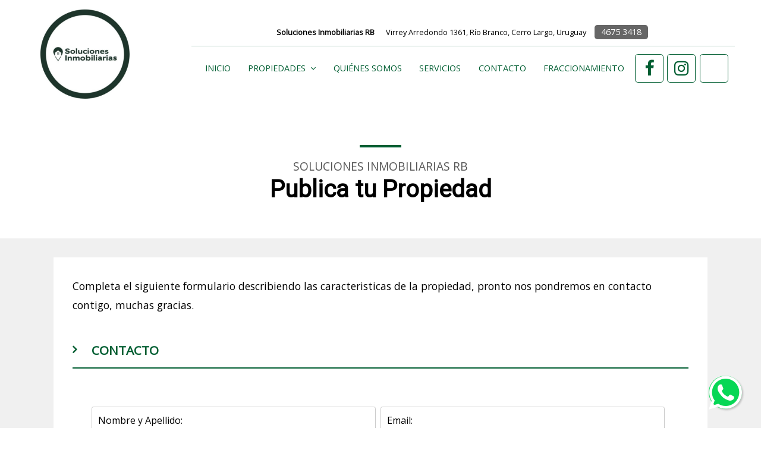

--- FILE ---
content_type: text/html; charset=UTF-8
request_url: https://www.solucionesinmobiliariasrb.com/index.php?idpag=1868&
body_size: 27996
content:
<!DOCTYPE html>
<html lang="es">

<head>
	<meta charset="UTF-8">
<meta name="viewport" content="width=device-width, initial-scale=1.0">
<meta http-equiv="X-UA-Compatible" content="ie=edge">
<title>Publica tu Propiedad</title>
<META NAME="Description" CONTENT="Soluciones Inmobiliarias RB | Publica tu Propiedad"/><META NAME="Keywords" CONTENT="Soluciones Inmobiliarias RB, Publica tu Propiedad"/><META NAME="Language" CONTENT="Español"/>
<META HTTP-EQUIV="Expires" CONTENT="never"/>
<META NAME="Revisit-After" CONTENT="1 day"/>
<META NAME="distribution" CONTENT="Global"/>
<META NAME="Robots" CONTENT="INDEX,FOLLOW,ALL"/>
<link rel="icon" type="image/bmp" href="https://www.inmobiliariaya.com/fotos/1/367/favicon.jpg"/>
<link rel="preconnect" href="https://fonts.gstatic.com/" crossorigin><link rel="stylesheet" href="https://fonts.googleapis.com/css2?family=Open Sans&family=Roboto&family=Satisfy&display=swap">
<link rel="stylesheet" href="https://www.inmobiliariaya.com/themes/v9/css-global/style.css?2">
<link rel="stylesheet" href="https://www.inmobiliariaya.com/themes/v9/css-theme/style.css?2">
<link rel="stylesheet" href="https://www.inmobiliariaya.com/themes/v9/css-custom/367/1/style.css?3">
<meta property="og:title" content="Publica tu Propiedad" />
	<meta property="og:description" content="Soluciones Inmobiliarias RB | Publica tu Propiedad" />
	<meta property="og:image" content="https://www.inmobiliariaya.com/fotos/367/logo111717.jpg"/>
	<meta name="twitter:card" content="summary"/>
	<meta name="twitter:title" content="Publica tu Propiedad" />
<meta name="twitter:description" content="Soluciones Inmobiliarias RB | Publica tu Propiedad" /><meta name="twitter:image" content="https://www.inmobiliariaya.com/fotos/367/logo111717.jpg" />
<script>!function(f,b,e,v,n,t,s){ if(f.fbq)return;n=f.fbq=function(){n.callMethod? n.callMethod.apply(n,arguments):n.queue.push(arguments)}; if(!f._fbq)f._fbq=n;n.push=n;n.loaded=!0;n.version='2.0'; n.queue=[];t=b.createElement(e);t.async=!0; t.src=v;s=b.getElementsByTagName(e)[0]; s.parentNode.insertBefore(t,s)}(window,document,'script', 'https://connect.facebook.net/en_US/fbevents.js'); fbq('init', '1284645585518827'); fbq('track', 'PageView');</script>
<noscript><img height="1" width="1" style="display:none" src="https://www.facebook.com/tr?id=1284645585518827&ev=PageView&noscript=1"/></noscript>
	<meta name="facebook-domain-verification" content="qg6c0b5mutz21fi010c4quxzj78o9p" />
	<style type="text/css">
		:root {
			--p-fontfamily: "Open Sans";
			--s-fontfamily: "Roboto";
			--t-fontfamily: "Satisfy";
		}

		body,
		.p-fontfamily {
			font-family: var(--p-fontfamily);
		}

		.s-fontfamily {
			font-family: var(--s-fontfamily);
		}

		.t-fontfamily {
			font-family: var(--t-fontfamily);
		}
	</style>
</head>

<body>
			<header id="header" class="header1 header1-p1">
        <div class="header1__container">
        <div id="header_logo" class="header_logo1 header_logo1-w">
                        <a href="?" class="header_logo1--link"><img class="header_logo1--img " src="https://www.inmobiliariaya.com/fotos/367/logo111717.jpg" alt="Soluciones Inmobiliarias RB"></a>
        </div>
        <div class="header1__box">
            <div id="headerInfo" class="header1__info">
                <span class="header1__title">Soluciones Inmobiliarias RB</span>
                                    <address class="header1__address">
                        Virrey Arredondo 1361, Río Branco, Cerro Largo, Uruguay</address>
                                                                <a href="tel:4675 3418" class="header1__phone">4675 3418</a>
                                </div>
            <nav id="menu" class="menu  menu-f2 menu-p3">
        <ul id="menuFonts" class="menu__items p-fontfamily">
                        <li>
                    <a href="?" data-linktipo=pag class="menu__link  ">Inicio</a>
                </li>
                                    <li>
                    <div href="#" id="menu-3318" class="submenuShow menu__link ">Propiedades <i class="fa fa-angle-down"></i></div>
                    <ul class="menu__submenu" style="display:none">
                                                    <li id="submenu-3319" class="menu__submenu--item"><a href="?pag=propiedades&op=1&" class="menu__submenu--link">Venta</a></li>
                                                    <li id="submenu-3320" class="menu__submenu--item"><a href="?pag=propiedades&op=2&" class="menu__submenu--link">Alquiler</a></li>
                                            </ul>
                </li>

                                    <li>
                    <a href="?idpag=1866&" data-linktipo=pag class="menu__link  ">Quiénes Somos</a>
                </li>
                                    <li>
                    <a href="?idpag=1867&" data-linktipo=pag class="menu__link  ">Servicios</a>
                </li>
                                    <li>
                    <a href="?idpag=1865&" data-linktipo=pag class="menu__link  ">Contacto</a>
                </li>
                                    <li>
                    <a href="?idpag=2858&" data-linktipo=pag class="menu__link  ">FRACCIONAMIENTO</a>
                </li>
                    
                    <div class="menu__social">
                <a href="https://www.facebook.com/solucionesinmobiliariasrb" target="_blank" class="menu__social--link"><i class="fa fa-facebook-f"></i></a>                                <a href="https://www.instagram.com/solucionesinmobiliarias.rb/" target="_blank" class="menu__social--link"><i class="fa fa-instagram"></i></a>                                                                                                <a href="https://www.tiktok.com/@solucionesinmobrb?_t=ZM-8v24V5GT8WV&_r=1" target="_blank" class="menu__social--link"><svg xmlns="http://www.w3.org/2000/svg" viewBox="0 0 2859 3333" shape-rendering="geometricPrecision" text-rendering="geometricPrecision" image-rendering="optimizeQuality" fill-rule="evenodd" clip-rule="evenodd"><path d="M2081 0c55 473 319 755 778 785v532c-266 26-499-61-770-225v995c0 1264-1378 1659-1932 753-356-583-138-1606 1004-1647v561c-87 14-180 36-265 65-254 86-398 247-358 531 77 544 1075 705 992-358V1h551z"/></svg></a>            </div>
            </ul>
</nav>        </div>
                <button id="menuToggler" class="header1__toggler header1__toggler--bars" type="button"><i class="fa fa-bars"></i></button>
    </div>

            <div class="header1__supertitle ">Soluciones Inmobiliarias RB</div>
    
</header><div id="page" class="page1 page1-p1">
		<div id="title" class="title5 title5-p1">
        <div class="title5__box">
                    <div>
                <a href="?" class="title5__link">Soluciones Inmobiliarias RB</a>
                                                            </div>				
                <h1 id="titleFonts" class="title5__title title-f3 s-fontfamily">Publica tu Propiedad</h1>    </div>
</div>			<div class="page1__box">
							<div class="page1__desc">
																
					Completa el siguiente formulario describiendo las caracteristicas de la propiedad, pronto nos pondremos en contacto contigo, muchas gracias.				</div>
				
			
			
						
			
				
									<div class="page1__subtitle">CONTACTO</div>
								<div class="page1__contact ">
																																			<!-- <div> -->
							<div class="form1__box ">
		<form id="form" name="form" class="form1 form1-p1">
		<div class="form1__title--page"></div><br>
		<input name="nom" id="nom" type="text" maxlength="50" class="form1__input" placeholder="Nombre y Apellido:" value="" required>
		<input name="email" id="email" type="email" maxlength="50" class="form1__input" placeholder="Email:" value="" required>
		<input name="tel" id="tel" type="text" maxlength="50" class="form1__input" placeholder="Teléfono / Móvil:" value="" required>
		<input name="ciudad" id="ciudad" type="text" maxlength="50" class="form1__input" placeholder="Ciudad:" value="" required>
		<textarea class="form1__input form1__textarea" name="mensaje" id="mensaje"  placeholder="Consulta / Mensaje:" required></textarea>
		<div id="formHide" class="form1__hide" style="display:none">
			<div class="form1__checkbox--box">
				<input type="checkbox" id="copiaEmail" name="copiaEmail" class="form1__checkbox" checked="checked" value="1">
				<label for="copiaEmail" class="form1__checkbox--label">Enviar una copia a mi email</label>
			</div>
							<div class="form1__checkbox--box">
					<input type="checkbox" id="suscripcion" name="suscripcion" class="form1__checkbox" checked="checked" value="1">
					<label for="suscripcion" class="form1__checkbox--label">Deseo recibir novedades en mi email<br><span>Al suscribirse nos concede permiso para enviar a su email información relacionada a nuestra empresa, propiedades y servicios.
					</span></label>
				</div>
				
			<div id="recaptcha2" class="form1__recaptcha"></div>
		</div>
		<div class="message message-mal d-none" id="mensajeError"></div>
		<div class="message message-ok d-none" id="mensajeExito"><div><i class="fa fa-check"></i>MENSAJE ENVIADO</div><div class="message-text">NOS COMUNICAREMOS A LA BREVEDAD, GRACIAS.</div></div>
		<div class="message message-send d-none" id="enviando"><i class="fa fa-refresh fa-spin"></i> ENVIANDO ...</div>
		<button id="formBtn" type="submit" class="form1__btn">ENVIAR MENSAJE</button>
		<input name="idpag" type="hidden" id="idpag" value="1868" />
		<input type="hidden" id="u" name="u" value="367">
		<input type="hidden" name="sk" value="6Let_EUaAAAAABgAbQkBx6oQB2WvoT0pvU366PtX">
	</form>
</div>						<!-- </div> -->
									</div>
					</div>
	</div><div id="banner" class="banner1">
        <div id="owlBanners" class="owl-carousel">
                                <div class="banner1__item">
                                    <img src="https://www.inmobiliariaya.com/fotos/367/banner114324.png" class="banner1__img">
                </a>    
            </div>
                                <div class="banner1__item">
                                    <img src="https://www.inmobiliariaya.com/fotos/367/banner161802.png" class="banner1__img">
                </a>    
            </div>
                                <div class="banner1__item">
                                    <img src="https://www.inmobiliariaya.com/fotos/367/banner772670.png" class="banner1__img">
                </a>    
            </div>
                                <div class="banner1__item">
                                    <img src="https://www.inmobiliariaya.com/fotos/367/banner15106.png" class="banner1__img">
                </a>    
            </div>
            </div>
    <a class="banner1__prev" id="bannerPrev"><i class="fa fa-chevron-left"></i></a>
    <a class="banner1__next" id="bannerNext"><i class="fa fa-chevron-right"></i></a>
</div><div id="subscribe" class="subscribe1 subscribe1-s1">
        <div class="subscribe1__box ">
        <svg class="subscribe1__svg" id="svg" xmlns="http://www.w3.org/2000/svg" xmlns:xlink="http://www.w3.org/1999/xlink" width="400" height="400" viewBox="0 0 400 400" version="1.1"><g id="svgg"><path d="M388.227 17.033 C 387.361 17.350,386.371 17.848,386.027 18.140 C 385.682 18.432,384.590 19.126,383.600 19.681 C 382.610 20.236,379.460 22.042,376.600 23.695 C 373.740 25.349,369.060 28.049,366.200 29.696 C 361.579 32.358,353.112 37.265,349.800 39.201 C 345.543 41.689,340.255 44.748,328.000 51.810 C 323.509 54.398,314.950 59.359,311.800 61.201 C 307.543 63.689,302.255 66.748,290.000 73.810 C 285.509 76.398,276.950 81.359,273.800 83.201 C 269.490 85.720,263.273 89.316,252.103 95.751 C 247.546 98.377,239.035 103.310,235.800 105.201 C 231.426 107.758,224.577 111.720,214.200 117.696 C 209.579 120.358,201.112 125.265,197.800 127.201 C 193.490 129.720,187.273 133.316,176.103 139.751 C 171.546 142.377,163.035 147.310,159.800 149.201 C 155.543 151.689,150.255 154.748,138.000 161.810 C 133.509 164.398,124.950 169.359,121.800 171.201 C 117.543 173.689,112.255 176.748,100.000 183.810 C 95.509 186.398,86.950 191.359,83.800 193.201 C 82.263 194.099,78.846 196.078,73.800 198.992 C 66.715 203.084,64.763 206.958,67.146 212.203 C 68.741 215.714,66.565 214.870,119.212 232.401 C 145.935 241.300,167.908 248.731,168.039 248.915 C 168.170 249.099,175.525 271.001,184.382 297.586 C 197.486 336.918,200.709 346.193,201.682 347.373 C 203.383 349.436,205.731 350.553,208.406 350.572 C 212.792 350.602,211.684 351.869,238.218 316.445 C 251.408 298.835,262.447 284.421,262.750 284.414 C 263.052 284.406,264.402 284.878,265.750 285.463 C 272.604 288.437,278.388 290.929,280.000 291.604 C 280.990 292.018,284.140 293.368,287.000 294.604 C 289.860 295.840,293.010 297.188,294.000 297.601 C 294.990 298.014,297.690 299.192,300.000 300.218 C 302.310 301.244,304.830 302.322,305.600 302.612 C 306.370 302.902,308.440 303.760,310.200 304.517 C 311.960 305.275,316.010 307.002,319.200 308.356 C 322.390 309.710,325.630 311.105,326.400 311.458 C 341.804 318.506,345.751 318.766,349.090 312.950 C 350.029 311.313,350.131 310.877,351.786 301.400 C 352.363 298.100,353.269 292.970,353.800 290.000 C 354.331 287.030,355.239 281.900,355.817 278.600 C 358.002 266.130,358.829 261.438,359.783 256.100 C 360.324 253.075,361.239 247.900,361.817 244.600 C 364.002 232.130,364.829 227.438,365.783 222.100 C 366.324 219.075,367.239 213.900,367.817 210.600 C 370.002 198.130,370.829 193.438,371.783 188.100 C 372.324 185.075,373.239 179.900,373.817 176.600 C 376.002 164.130,376.829 159.438,377.783 154.100 C 378.324 151.075,379.239 145.900,379.817 142.600 C 382.002 130.130,382.829 125.438,383.783 120.100 C 384.324 117.075,385.239 111.900,385.817 108.600 C 387.989 96.204,388.828 91.444,389.800 86.000 C 390.772 80.556,391.611 75.796,393.783 63.400 C 394.361 60.100,395.276 54.925,395.817 51.900 C 396.916 45.753,398.414 37.256,399.368 31.765 C 401.417 19.978,396.811 13.888,388.227 17.033 M375.782 64.800 C 374.969 69.284,371.849 86.928,368.198 107.700 C 367.647 110.835,366.749 115.920,366.203 119.000 C 365.657 122.080,364.758 127.165,364.205 130.300 C 363.652 133.435,362.762 138.475,362.227 141.500 C 361.231 147.136,359.883 154.776,358.169 164.500 C 357.636 167.525,356.762 172.475,356.227 175.500 C 355.231 181.136,353.883 188.776,352.169 198.500 C 351.636 201.525,350.762 206.475,350.227 209.500 C 349.231 215.136,347.883 222.776,346.169 232.500 C 345.636 235.525,344.761 240.475,344.224 243.500 C 343.103 249.815,341.553 258.602,340.183 266.400 C 337.723 280.401,337.049 284.153,336.156 288.800 C 335.628 291.550,335.197 294.287,335.198 294.882 C 335.200 296.120,334.777 296.035,329.800 293.800 C 326.908 292.502,325.894 292.063,322.000 290.427 C 320.350 289.733,318.010 288.727,316.800 288.191 C 314.717 287.268,306.073 283.571,300.400 281.178 C 298.970 280.575,295.640 279.146,293.000 278.002 C 290.360 276.859,287.210 275.512,286.000 275.008 C 284.790 274.505,281.640 273.155,279.000 272.008 C 276.360 270.862,273.210 269.512,272.000 269.008 C 270.790 268.505,267.640 267.155,265.000 266.008 C 262.360 264.862,259.210 263.512,258.000 263.008 C 256.790 262.505,253.640 261.153,251.000 260.004 C 248.360 258.856,245.390 257.589,244.400 257.189 C 243.410 256.789,241.677 256.043,240.548 255.531 L 238.497 254.600 307.348 158.168 C 345.217 105.130,376.228 61.750,376.263 61.768 C 376.298 61.785,376.082 63.150,375.782 64.800 M337.600 66.580 C 337.600 66.680,300.489 103.872,255.131 149.229 L 172.662 231.697 134.525 218.988 C 113.549 211.999,96.435 206.233,96.493 206.177 C 96.552 206.120,98.220 205.131,100.200 203.978 C 102.180 202.825,104.790 201.305,106.000 200.600 C 108.659 199.050,117.170 194.128,124.000 190.190 C 129.592 186.966,140.636 180.567,144.000 178.603 C 146.509 177.137,154.650 172.428,162.000 168.190 C 167.592 164.966,178.636 158.567,182.000 156.603 C 184.509 155.137,192.650 150.428,200.000 146.190 C 205.592 142.966,216.636 136.567,220.000 134.603 C 222.509 133.137,230.650 128.428,238.000 124.190 C 243.592 120.966,254.636 114.567,258.000 112.603 C 260.509 111.137,268.650 106.428,276.000 102.190 C 281.592 98.966,292.636 92.567,296.000 90.603 C 298.509 89.137,306.650 84.428,314.000 80.190 C 316.750 78.604,321.880 75.638,325.400 73.597 C 328.920 71.557,332.880 69.270,334.200 68.515 C 335.520 67.760,336.771 66.975,336.980 66.771 C 337.396 66.365,337.600 66.302,337.600 66.580 M294.543 146.100 C 278.795 168.155,265.378 186.920,264.727 187.800 C 263.205 189.859,254.770 201.652,253.147 203.992 C 252.463 204.977,250.170 208.193,248.052 211.139 C 242.314 219.118,240.553 221.590,239.030 223.803 C 238.272 224.904,236.695 227.113,235.526 228.711 C 234.357 230.309,232.537 232.827,231.483 234.308 C 230.428 235.789,228.401 238.620,226.977 240.600 C 225.553 242.580,223.569 245.370,222.568 246.800 C 221.568 248.230,220.127 250.210,219.367 251.200 C 217.409 253.750,216.580 255.706,215.809 259.600 C 215.180 262.778,214.760 264.883,212.177 277.795 C 211.627 280.545,210.737 285.001,210.199 287.698 C 209.661 290.394,208.770 294.850,208.219 297.600 C 207.668 300.350,206.988 303.762,206.708 305.182 L 206.199 307.764 195.582 275.982 L 184.965 244.200 253.982 175.113 C 291.942 137.115,323.039 106.020,323.087 106.013 C 323.135 106.006,310.290 124.045,294.543 146.100 M235.600 272.601 C 237.470 273.404,239.630 274.298,240.400 274.589 C 241.170 274.880,242.722 275.551,243.849 276.081 L 245.899 277.043 235.449 290.980 C 229.034 299.537,224.949 304.659,224.868 304.247 C 224.796 303.878,225.190 301.467,225.744 298.888 C 226.298 296.310,227.220 291.860,227.792 289.000 C 228.365 286.140,229.263 281.730,229.787 279.200 C 230.312 276.670,230.857 273.731,231.000 272.668 C 231.168 271.410,231.422 270.807,231.729 270.940 C 231.988 271.051,233.730 271.799,235.600 272.601 M5.273 300.183 C 0.485 302.353,-1.591 308.113,0.757 312.716 C 1.828 314.814,14.949 327.129,17.159 328.109 C 24.057 331.169,31.744 322.854,28.255 316.107 C 27.592 314.824,14.272 301.880,12.362 300.662 C 10.795 299.663,6.988 299.406,5.273 300.183 M48.104 337.064 C 44.666 338.281,42.503 342.161,42.932 346.343 C 43.257 349.520,44.573 351.100,49.747 354.528 C 70.307 368.152,75.263 369.905,80.137 365.279 C 85.008 360.655,83.480 353.964,76.743 350.426 C 71.618 347.735,66.287 344.504,59.619 340.048 C 54.032 336.314,51.832 335.744,48.104 337.064 M189.410 349.872 C 188.976 349.994,187.029 350.990,185.084 352.087 C 183.139 353.183,179.444 355.079,176.874 356.300 C 171.040 359.069,169.899 359.935,168.843 362.389 C 166.198 368.536,170.986 375.345,177.511 374.718 C 179.914 374.487,193.108 368.124,197.112 365.265 C 204.451 360.025,198.147 347.427,189.410 349.872 M110.034 364.068 C 101.278 365.620,100.411 378.541,108.909 380.829 C 119.262 383.617,138.600 384.520,142.400 382.392 C 148.275 379.104,148.210 370.078,142.288 366.922 C 141.249 366.368,139.374 366.179,132.600 365.947 C 123.977 365.650,119.500 365.239,114.600 364.294 C 112.822 363.952,111.155 363.869,110.034 364.068" stroke="none" fill-rule="evenodd"></path></g></svg>
        <div class="subscribe1__title--box">
            <div class="subscribe1__title">SUSCRIBIRME</div><br>
            <div class="subscribe1__subtitle">RECIBIR NOVEDADES EN MI EMAIL</div>
        </div>
        <a id="suscribeFormShow" class="subscribe1__open">EMAIL: <i class="fa fa-chevron-right fa-2x"></i></a>
    </div>
    <form class="subscribe1__form" id="suscribeForm" style="display:none">
        <div class="subscribe1__form--text">IMPORTANTE: Asegúrese de escribir su EMAIL en forma CORRECTA.</div>
        <input name="email2" id="email2" type="email" class="subscribe1__item" placeholder="Email:" value="" required>
        <input name="nom2" id="nom2" type="text" class="subscribe1__item" placeholder="Nombre:" value="" required>
        <input name="ciudad2" id="ciudad2" type="text" class="subscribe1__item" placeholder="Ciudad:" value="" required>
        
        <div class="subscribe1__accept">
            <input type="checkbox" id="suscribeCheckbox" name="aceptacion" class="subscribe1__checkbox" value="1">
            <label for="suscribeCheckbox" class="subscribe1__checkbox--label">ACEPTACION: Al suscribirse nos concede permiso para enviar a su email información relacionada a nuestra empresa, propiedades y servicios.
            </label>
        </div>
        <div id="recaptcha1" class="subscribe1__recaptcha"></div>
        <div class="message message-mal d-none" id="mensajeErrorSuscribe"></div>
        <div class="message message-ok d-none" id="mensajeExitoSuscribe"><i class="fa fa-check"></i>SUSCRIPCION REALIZADA!</div>
        <div class="message message-send d-none" id="enviandoSuscribe"><i class="fa fa-refresh fa-spin"></i> ENVIANDO ...</div>
        <button type="submit" id="subscribeBtn" class="subscribe1__btn">SUSCRIBIRME</button>
        <input name="suscripcion" id="suscripcion" type="hidden" value="1">
        <input type="hidden" id="u" name="u" value="367">
        <input type="hidden" name="sk" value="6Let_EUaAAAAABgAbQkBx6oQB2WvoT0pvU366PtX">
    </form>
</div><footer id="footer" class="footer1 footer1-p1">
        <div class="footer1__box">
        <div class="footer1__cols">
            <div class="footer1__col">
                <div class="footer1__title ">Soluciones Inmobiliarias RB</div>
                <i class="fa fa-map-marker footer1__fa"></i>Virrey Arredondo 1361, Río Branco, Cerro Largo, Uruguay<br>
                                <i class="fa fa-clock-o footer1__fa"></i>9:00-12:00 - 14:00-18:00<br>                <i class="fa fa-envelope footer1__fa"></i>Email: info@solucionesinmobiliariasrb.com<br>                
                                    <i class="fa fa-phone footer1__fa"></i>
                                            <a href="tel:4675 3418" class="footer1__phone">4675 3418</a>
                                                                                <br>
                
                                    <i class="fa fa-whatsapp footer1__fa"></i>
                                            <a href="https://wa.me/59892658023" target="_blank" class="footer1__phone">59892658023</a>
                                                                            
                            </div>
            <div class="footer1__col">
                <div class="footer1__title ">SECCIONES</div>
                                        <a href="?idpag=1866&amp;" class="footer1__link">Quiénes Somos</a>
                                            <a href="?idpag=1867&amp;" class="footer1__link">Servicios</a>
                                            <a href="?idpag=1868&amp;" class="footer1__link">Publica tu Propiedad</a>
                                            <a href="?idpag=1869&amp;" class="footer1__link">Díganos lo que Busca</a>
                                            <a href="?favourites=1&amp;" class="footer1__link">MIS FAVORITOS</a>
                                            <a href="?idpag=1865&amp;" class="footer1__link">Contacto</a>
                                            <a href="?pag=propiedades&op=1&amp;" class="footer1__link">Venta</a>
                                            <a href="?pag=propiedades&op=2&amp;" class="footer1__link">Alquiler</a>
                                </div>
            <div class="footer1__col">	
                <div class="footer1__title ">BUSQUEDA RAPIDA</div>
                                    <a href="?pag=propiedades&amp;idtipo2=2041&" class="footer1__link">Apartamentos (10)</a>
                                    <a href="?pag=propiedades&amp;idtipo2=3306&" class="footer1__link">Cabaña (1)</a>
                                    <a href="?pag=propiedades&amp;idtipo2=2045&" class="footer1__link">Campos y Chacras (7)</a>
                                    <a href="?pag=propiedades&amp;idtipo2=2040&" class="footer1__link">Casas (120)</a>
                                    <a href="?pag=propiedades&amp;idtipo2=3246&" class="footer1__link">Galpón (3)</a>
                                    <a href="?pag=propiedades&amp;idtipo2=2043&" class="footer1__link">Locales Comerciales (24)</a>
                                    <a href="?pag=propiedades&amp;idtipo2=3247&" class="footer1__link">Monoambiente (1)</a>
                                    <a href="?pag=propiedades&amp;idtipo2=2044&" class="footer1__link">Oficinas (1)</a>
                                    <a href="?pag=propiedades&amp;idtipo2=2042&" class="footer1__link">Terrenos (43)</a>
                                        <a href="?pag=propiedades&amp;idciudad=97&" class="footer1__link">Río Branco (172)</a>
                                            <a href="?pag=propiedades&amp;idciudad=315&" class="footer1__link">Lago Merín (24)</a>
                                            <a href="?pag=propiedades&amp;idciudad=95&" class="footer1__link">Melo (7)</a>
                                            <a href="?pag=propiedades&amp;idciudad=25272&" class="footer1__link">Jaguarão (4)</a>
                                            <a href="?pag=propiedades&amp;idciudad=270459&" class="footer1__link">Oceanía del Polonio (1)</a>
                                            <a href="?pag=propiedades&amp;idciudad=216&" class="footer1__link">Montevideo (1)</a>
                                            <a href="?pag=propiedades&amp;idciudad=270664&" class="footer1__link">Rincón De Urtubey (1)</a>
                                        <a href="?pag=propiedades&amp;op=1&amp;" class="footer1__link">Venta (186)</a>
                                    <a href="?pag=propiedades&amp;op=2&amp;" class="footer1__link">Alquiler (24)</a>
                            </div>
        </div>
        <div class="footer1__brand">
            Copyright © 2026 - Soluciones Inmobiliarias RB                            <div class="footer1__inmobiliariaya">
                    <a href="https://www.inmobiliariaya.com" target="_blank"><img src="https://www.inmobiliariaya.com/themes/v9/img/paginas-web-inmobiliarias.png" alt="PAGINAS WEB PARA INMOBILIARIAS"></a>
                    <a href="https://www.inmobiliariaya.com" target="_blank" class="footer1__inmobiliariaya--link">PAGINAS WEB PARA INMOBILIARIAS</a>
                </div>
                    </div>
    </div>
</footer>
			<a data-scroll class="btn__top btn__top--wapp" href="#header"><i class="fa fa-chevron-up"></i></a>
							<a class="btn__whatsapp " href="https://api.whatsapp.com/send?phone=59892658023&text=" target="_blank"><i class="fa fa-whatsapp"></i></a>
			
			<input type="hidden" id="linkEstilos" value="">
			<input type="hidden" id="cookie" value="176934609116361">
			<input type="hidden" id="isdemo" value="">
			<input type="hidden" id="u" value="367">
			<input type="hidden" id="iup" value="367">
			<input type="hidden" id="srcTheme" value="https://www.inmobiliariaya.com/themes/v9/">
			<input type="hidden" id="searcherLevelPais" value="">
			<input type="hidden" id="searcherLevelBarrio" value="si">

			<script src="https://www.inmobiliariaya.com/themes/v9/js/inmobiliariaya.min.js?5"></script>

			

									
							<script>
					var verifyCallback = function(response) {
						alert(response);
					};
					var widgetId1;
					var widgetId2;
					var onloadCallback = function() {
													widgetId1 = grecaptcha.render('recaptcha1', {
								'sitekey': '6Let_EUaAAAAAOHLYBpPiRBv9oSdkFN68C0LEuhg'
							});
													widgetId2 = grecaptcha.render('recaptcha2', {
								'sitekey': '6Let_EUaAAAAAOHLYBpPiRBv9oSdkFN68C0LEuhg'
							});
											};
				</script>
				<script src="https://www.google.com/recaptcha/api.js?onload=onloadCallback&render=explicit" async defer></script>
			
			
																								</body>

</html>


--- FILE ---
content_type: text/html; charset=utf-8
request_url: https://www.google.com/recaptcha/api2/anchor?ar=1&k=6Let_EUaAAAAAOHLYBpPiRBv9oSdkFN68C0LEuhg&co=aHR0cHM6Ly93d3cuc29sdWNpb25lc2lubW9iaWxpYXJpYXNyYi5jb206NDQz&hl=en&v=PoyoqOPhxBO7pBk68S4YbpHZ&size=normal&anchor-ms=20000&execute-ms=30000&cb=njsrx611gadp
body_size: 49747
content:
<!DOCTYPE HTML><html dir="ltr" lang="en"><head><meta http-equiv="Content-Type" content="text/html; charset=UTF-8">
<meta http-equiv="X-UA-Compatible" content="IE=edge">
<title>reCAPTCHA</title>
<style type="text/css">
/* cyrillic-ext */
@font-face {
  font-family: 'Roboto';
  font-style: normal;
  font-weight: 400;
  font-stretch: 100%;
  src: url(//fonts.gstatic.com/s/roboto/v48/KFO7CnqEu92Fr1ME7kSn66aGLdTylUAMa3GUBHMdazTgWw.woff2) format('woff2');
  unicode-range: U+0460-052F, U+1C80-1C8A, U+20B4, U+2DE0-2DFF, U+A640-A69F, U+FE2E-FE2F;
}
/* cyrillic */
@font-face {
  font-family: 'Roboto';
  font-style: normal;
  font-weight: 400;
  font-stretch: 100%;
  src: url(//fonts.gstatic.com/s/roboto/v48/KFO7CnqEu92Fr1ME7kSn66aGLdTylUAMa3iUBHMdazTgWw.woff2) format('woff2');
  unicode-range: U+0301, U+0400-045F, U+0490-0491, U+04B0-04B1, U+2116;
}
/* greek-ext */
@font-face {
  font-family: 'Roboto';
  font-style: normal;
  font-weight: 400;
  font-stretch: 100%;
  src: url(//fonts.gstatic.com/s/roboto/v48/KFO7CnqEu92Fr1ME7kSn66aGLdTylUAMa3CUBHMdazTgWw.woff2) format('woff2');
  unicode-range: U+1F00-1FFF;
}
/* greek */
@font-face {
  font-family: 'Roboto';
  font-style: normal;
  font-weight: 400;
  font-stretch: 100%;
  src: url(//fonts.gstatic.com/s/roboto/v48/KFO7CnqEu92Fr1ME7kSn66aGLdTylUAMa3-UBHMdazTgWw.woff2) format('woff2');
  unicode-range: U+0370-0377, U+037A-037F, U+0384-038A, U+038C, U+038E-03A1, U+03A3-03FF;
}
/* math */
@font-face {
  font-family: 'Roboto';
  font-style: normal;
  font-weight: 400;
  font-stretch: 100%;
  src: url(//fonts.gstatic.com/s/roboto/v48/KFO7CnqEu92Fr1ME7kSn66aGLdTylUAMawCUBHMdazTgWw.woff2) format('woff2');
  unicode-range: U+0302-0303, U+0305, U+0307-0308, U+0310, U+0312, U+0315, U+031A, U+0326-0327, U+032C, U+032F-0330, U+0332-0333, U+0338, U+033A, U+0346, U+034D, U+0391-03A1, U+03A3-03A9, U+03B1-03C9, U+03D1, U+03D5-03D6, U+03F0-03F1, U+03F4-03F5, U+2016-2017, U+2034-2038, U+203C, U+2040, U+2043, U+2047, U+2050, U+2057, U+205F, U+2070-2071, U+2074-208E, U+2090-209C, U+20D0-20DC, U+20E1, U+20E5-20EF, U+2100-2112, U+2114-2115, U+2117-2121, U+2123-214F, U+2190, U+2192, U+2194-21AE, U+21B0-21E5, U+21F1-21F2, U+21F4-2211, U+2213-2214, U+2216-22FF, U+2308-230B, U+2310, U+2319, U+231C-2321, U+2336-237A, U+237C, U+2395, U+239B-23B7, U+23D0, U+23DC-23E1, U+2474-2475, U+25AF, U+25B3, U+25B7, U+25BD, U+25C1, U+25CA, U+25CC, U+25FB, U+266D-266F, U+27C0-27FF, U+2900-2AFF, U+2B0E-2B11, U+2B30-2B4C, U+2BFE, U+3030, U+FF5B, U+FF5D, U+1D400-1D7FF, U+1EE00-1EEFF;
}
/* symbols */
@font-face {
  font-family: 'Roboto';
  font-style: normal;
  font-weight: 400;
  font-stretch: 100%;
  src: url(//fonts.gstatic.com/s/roboto/v48/KFO7CnqEu92Fr1ME7kSn66aGLdTylUAMaxKUBHMdazTgWw.woff2) format('woff2');
  unicode-range: U+0001-000C, U+000E-001F, U+007F-009F, U+20DD-20E0, U+20E2-20E4, U+2150-218F, U+2190, U+2192, U+2194-2199, U+21AF, U+21E6-21F0, U+21F3, U+2218-2219, U+2299, U+22C4-22C6, U+2300-243F, U+2440-244A, U+2460-24FF, U+25A0-27BF, U+2800-28FF, U+2921-2922, U+2981, U+29BF, U+29EB, U+2B00-2BFF, U+4DC0-4DFF, U+FFF9-FFFB, U+10140-1018E, U+10190-1019C, U+101A0, U+101D0-101FD, U+102E0-102FB, U+10E60-10E7E, U+1D2C0-1D2D3, U+1D2E0-1D37F, U+1F000-1F0FF, U+1F100-1F1AD, U+1F1E6-1F1FF, U+1F30D-1F30F, U+1F315, U+1F31C, U+1F31E, U+1F320-1F32C, U+1F336, U+1F378, U+1F37D, U+1F382, U+1F393-1F39F, U+1F3A7-1F3A8, U+1F3AC-1F3AF, U+1F3C2, U+1F3C4-1F3C6, U+1F3CA-1F3CE, U+1F3D4-1F3E0, U+1F3ED, U+1F3F1-1F3F3, U+1F3F5-1F3F7, U+1F408, U+1F415, U+1F41F, U+1F426, U+1F43F, U+1F441-1F442, U+1F444, U+1F446-1F449, U+1F44C-1F44E, U+1F453, U+1F46A, U+1F47D, U+1F4A3, U+1F4B0, U+1F4B3, U+1F4B9, U+1F4BB, U+1F4BF, U+1F4C8-1F4CB, U+1F4D6, U+1F4DA, U+1F4DF, U+1F4E3-1F4E6, U+1F4EA-1F4ED, U+1F4F7, U+1F4F9-1F4FB, U+1F4FD-1F4FE, U+1F503, U+1F507-1F50B, U+1F50D, U+1F512-1F513, U+1F53E-1F54A, U+1F54F-1F5FA, U+1F610, U+1F650-1F67F, U+1F687, U+1F68D, U+1F691, U+1F694, U+1F698, U+1F6AD, U+1F6B2, U+1F6B9-1F6BA, U+1F6BC, U+1F6C6-1F6CF, U+1F6D3-1F6D7, U+1F6E0-1F6EA, U+1F6F0-1F6F3, U+1F6F7-1F6FC, U+1F700-1F7FF, U+1F800-1F80B, U+1F810-1F847, U+1F850-1F859, U+1F860-1F887, U+1F890-1F8AD, U+1F8B0-1F8BB, U+1F8C0-1F8C1, U+1F900-1F90B, U+1F93B, U+1F946, U+1F984, U+1F996, U+1F9E9, U+1FA00-1FA6F, U+1FA70-1FA7C, U+1FA80-1FA89, U+1FA8F-1FAC6, U+1FACE-1FADC, U+1FADF-1FAE9, U+1FAF0-1FAF8, U+1FB00-1FBFF;
}
/* vietnamese */
@font-face {
  font-family: 'Roboto';
  font-style: normal;
  font-weight: 400;
  font-stretch: 100%;
  src: url(//fonts.gstatic.com/s/roboto/v48/KFO7CnqEu92Fr1ME7kSn66aGLdTylUAMa3OUBHMdazTgWw.woff2) format('woff2');
  unicode-range: U+0102-0103, U+0110-0111, U+0128-0129, U+0168-0169, U+01A0-01A1, U+01AF-01B0, U+0300-0301, U+0303-0304, U+0308-0309, U+0323, U+0329, U+1EA0-1EF9, U+20AB;
}
/* latin-ext */
@font-face {
  font-family: 'Roboto';
  font-style: normal;
  font-weight: 400;
  font-stretch: 100%;
  src: url(//fonts.gstatic.com/s/roboto/v48/KFO7CnqEu92Fr1ME7kSn66aGLdTylUAMa3KUBHMdazTgWw.woff2) format('woff2');
  unicode-range: U+0100-02BA, U+02BD-02C5, U+02C7-02CC, U+02CE-02D7, U+02DD-02FF, U+0304, U+0308, U+0329, U+1D00-1DBF, U+1E00-1E9F, U+1EF2-1EFF, U+2020, U+20A0-20AB, U+20AD-20C0, U+2113, U+2C60-2C7F, U+A720-A7FF;
}
/* latin */
@font-face {
  font-family: 'Roboto';
  font-style: normal;
  font-weight: 400;
  font-stretch: 100%;
  src: url(//fonts.gstatic.com/s/roboto/v48/KFO7CnqEu92Fr1ME7kSn66aGLdTylUAMa3yUBHMdazQ.woff2) format('woff2');
  unicode-range: U+0000-00FF, U+0131, U+0152-0153, U+02BB-02BC, U+02C6, U+02DA, U+02DC, U+0304, U+0308, U+0329, U+2000-206F, U+20AC, U+2122, U+2191, U+2193, U+2212, U+2215, U+FEFF, U+FFFD;
}
/* cyrillic-ext */
@font-face {
  font-family: 'Roboto';
  font-style: normal;
  font-weight: 500;
  font-stretch: 100%;
  src: url(//fonts.gstatic.com/s/roboto/v48/KFO7CnqEu92Fr1ME7kSn66aGLdTylUAMa3GUBHMdazTgWw.woff2) format('woff2');
  unicode-range: U+0460-052F, U+1C80-1C8A, U+20B4, U+2DE0-2DFF, U+A640-A69F, U+FE2E-FE2F;
}
/* cyrillic */
@font-face {
  font-family: 'Roboto';
  font-style: normal;
  font-weight: 500;
  font-stretch: 100%;
  src: url(//fonts.gstatic.com/s/roboto/v48/KFO7CnqEu92Fr1ME7kSn66aGLdTylUAMa3iUBHMdazTgWw.woff2) format('woff2');
  unicode-range: U+0301, U+0400-045F, U+0490-0491, U+04B0-04B1, U+2116;
}
/* greek-ext */
@font-face {
  font-family: 'Roboto';
  font-style: normal;
  font-weight: 500;
  font-stretch: 100%;
  src: url(//fonts.gstatic.com/s/roboto/v48/KFO7CnqEu92Fr1ME7kSn66aGLdTylUAMa3CUBHMdazTgWw.woff2) format('woff2');
  unicode-range: U+1F00-1FFF;
}
/* greek */
@font-face {
  font-family: 'Roboto';
  font-style: normal;
  font-weight: 500;
  font-stretch: 100%;
  src: url(//fonts.gstatic.com/s/roboto/v48/KFO7CnqEu92Fr1ME7kSn66aGLdTylUAMa3-UBHMdazTgWw.woff2) format('woff2');
  unicode-range: U+0370-0377, U+037A-037F, U+0384-038A, U+038C, U+038E-03A1, U+03A3-03FF;
}
/* math */
@font-face {
  font-family: 'Roboto';
  font-style: normal;
  font-weight: 500;
  font-stretch: 100%;
  src: url(//fonts.gstatic.com/s/roboto/v48/KFO7CnqEu92Fr1ME7kSn66aGLdTylUAMawCUBHMdazTgWw.woff2) format('woff2');
  unicode-range: U+0302-0303, U+0305, U+0307-0308, U+0310, U+0312, U+0315, U+031A, U+0326-0327, U+032C, U+032F-0330, U+0332-0333, U+0338, U+033A, U+0346, U+034D, U+0391-03A1, U+03A3-03A9, U+03B1-03C9, U+03D1, U+03D5-03D6, U+03F0-03F1, U+03F4-03F5, U+2016-2017, U+2034-2038, U+203C, U+2040, U+2043, U+2047, U+2050, U+2057, U+205F, U+2070-2071, U+2074-208E, U+2090-209C, U+20D0-20DC, U+20E1, U+20E5-20EF, U+2100-2112, U+2114-2115, U+2117-2121, U+2123-214F, U+2190, U+2192, U+2194-21AE, U+21B0-21E5, U+21F1-21F2, U+21F4-2211, U+2213-2214, U+2216-22FF, U+2308-230B, U+2310, U+2319, U+231C-2321, U+2336-237A, U+237C, U+2395, U+239B-23B7, U+23D0, U+23DC-23E1, U+2474-2475, U+25AF, U+25B3, U+25B7, U+25BD, U+25C1, U+25CA, U+25CC, U+25FB, U+266D-266F, U+27C0-27FF, U+2900-2AFF, U+2B0E-2B11, U+2B30-2B4C, U+2BFE, U+3030, U+FF5B, U+FF5D, U+1D400-1D7FF, U+1EE00-1EEFF;
}
/* symbols */
@font-face {
  font-family: 'Roboto';
  font-style: normal;
  font-weight: 500;
  font-stretch: 100%;
  src: url(//fonts.gstatic.com/s/roboto/v48/KFO7CnqEu92Fr1ME7kSn66aGLdTylUAMaxKUBHMdazTgWw.woff2) format('woff2');
  unicode-range: U+0001-000C, U+000E-001F, U+007F-009F, U+20DD-20E0, U+20E2-20E4, U+2150-218F, U+2190, U+2192, U+2194-2199, U+21AF, U+21E6-21F0, U+21F3, U+2218-2219, U+2299, U+22C4-22C6, U+2300-243F, U+2440-244A, U+2460-24FF, U+25A0-27BF, U+2800-28FF, U+2921-2922, U+2981, U+29BF, U+29EB, U+2B00-2BFF, U+4DC0-4DFF, U+FFF9-FFFB, U+10140-1018E, U+10190-1019C, U+101A0, U+101D0-101FD, U+102E0-102FB, U+10E60-10E7E, U+1D2C0-1D2D3, U+1D2E0-1D37F, U+1F000-1F0FF, U+1F100-1F1AD, U+1F1E6-1F1FF, U+1F30D-1F30F, U+1F315, U+1F31C, U+1F31E, U+1F320-1F32C, U+1F336, U+1F378, U+1F37D, U+1F382, U+1F393-1F39F, U+1F3A7-1F3A8, U+1F3AC-1F3AF, U+1F3C2, U+1F3C4-1F3C6, U+1F3CA-1F3CE, U+1F3D4-1F3E0, U+1F3ED, U+1F3F1-1F3F3, U+1F3F5-1F3F7, U+1F408, U+1F415, U+1F41F, U+1F426, U+1F43F, U+1F441-1F442, U+1F444, U+1F446-1F449, U+1F44C-1F44E, U+1F453, U+1F46A, U+1F47D, U+1F4A3, U+1F4B0, U+1F4B3, U+1F4B9, U+1F4BB, U+1F4BF, U+1F4C8-1F4CB, U+1F4D6, U+1F4DA, U+1F4DF, U+1F4E3-1F4E6, U+1F4EA-1F4ED, U+1F4F7, U+1F4F9-1F4FB, U+1F4FD-1F4FE, U+1F503, U+1F507-1F50B, U+1F50D, U+1F512-1F513, U+1F53E-1F54A, U+1F54F-1F5FA, U+1F610, U+1F650-1F67F, U+1F687, U+1F68D, U+1F691, U+1F694, U+1F698, U+1F6AD, U+1F6B2, U+1F6B9-1F6BA, U+1F6BC, U+1F6C6-1F6CF, U+1F6D3-1F6D7, U+1F6E0-1F6EA, U+1F6F0-1F6F3, U+1F6F7-1F6FC, U+1F700-1F7FF, U+1F800-1F80B, U+1F810-1F847, U+1F850-1F859, U+1F860-1F887, U+1F890-1F8AD, U+1F8B0-1F8BB, U+1F8C0-1F8C1, U+1F900-1F90B, U+1F93B, U+1F946, U+1F984, U+1F996, U+1F9E9, U+1FA00-1FA6F, U+1FA70-1FA7C, U+1FA80-1FA89, U+1FA8F-1FAC6, U+1FACE-1FADC, U+1FADF-1FAE9, U+1FAF0-1FAF8, U+1FB00-1FBFF;
}
/* vietnamese */
@font-face {
  font-family: 'Roboto';
  font-style: normal;
  font-weight: 500;
  font-stretch: 100%;
  src: url(//fonts.gstatic.com/s/roboto/v48/KFO7CnqEu92Fr1ME7kSn66aGLdTylUAMa3OUBHMdazTgWw.woff2) format('woff2');
  unicode-range: U+0102-0103, U+0110-0111, U+0128-0129, U+0168-0169, U+01A0-01A1, U+01AF-01B0, U+0300-0301, U+0303-0304, U+0308-0309, U+0323, U+0329, U+1EA0-1EF9, U+20AB;
}
/* latin-ext */
@font-face {
  font-family: 'Roboto';
  font-style: normal;
  font-weight: 500;
  font-stretch: 100%;
  src: url(//fonts.gstatic.com/s/roboto/v48/KFO7CnqEu92Fr1ME7kSn66aGLdTylUAMa3KUBHMdazTgWw.woff2) format('woff2');
  unicode-range: U+0100-02BA, U+02BD-02C5, U+02C7-02CC, U+02CE-02D7, U+02DD-02FF, U+0304, U+0308, U+0329, U+1D00-1DBF, U+1E00-1E9F, U+1EF2-1EFF, U+2020, U+20A0-20AB, U+20AD-20C0, U+2113, U+2C60-2C7F, U+A720-A7FF;
}
/* latin */
@font-face {
  font-family: 'Roboto';
  font-style: normal;
  font-weight: 500;
  font-stretch: 100%;
  src: url(//fonts.gstatic.com/s/roboto/v48/KFO7CnqEu92Fr1ME7kSn66aGLdTylUAMa3yUBHMdazQ.woff2) format('woff2');
  unicode-range: U+0000-00FF, U+0131, U+0152-0153, U+02BB-02BC, U+02C6, U+02DA, U+02DC, U+0304, U+0308, U+0329, U+2000-206F, U+20AC, U+2122, U+2191, U+2193, U+2212, U+2215, U+FEFF, U+FFFD;
}
/* cyrillic-ext */
@font-face {
  font-family: 'Roboto';
  font-style: normal;
  font-weight: 900;
  font-stretch: 100%;
  src: url(//fonts.gstatic.com/s/roboto/v48/KFO7CnqEu92Fr1ME7kSn66aGLdTylUAMa3GUBHMdazTgWw.woff2) format('woff2');
  unicode-range: U+0460-052F, U+1C80-1C8A, U+20B4, U+2DE0-2DFF, U+A640-A69F, U+FE2E-FE2F;
}
/* cyrillic */
@font-face {
  font-family: 'Roboto';
  font-style: normal;
  font-weight: 900;
  font-stretch: 100%;
  src: url(//fonts.gstatic.com/s/roboto/v48/KFO7CnqEu92Fr1ME7kSn66aGLdTylUAMa3iUBHMdazTgWw.woff2) format('woff2');
  unicode-range: U+0301, U+0400-045F, U+0490-0491, U+04B0-04B1, U+2116;
}
/* greek-ext */
@font-face {
  font-family: 'Roboto';
  font-style: normal;
  font-weight: 900;
  font-stretch: 100%;
  src: url(//fonts.gstatic.com/s/roboto/v48/KFO7CnqEu92Fr1ME7kSn66aGLdTylUAMa3CUBHMdazTgWw.woff2) format('woff2');
  unicode-range: U+1F00-1FFF;
}
/* greek */
@font-face {
  font-family: 'Roboto';
  font-style: normal;
  font-weight: 900;
  font-stretch: 100%;
  src: url(//fonts.gstatic.com/s/roboto/v48/KFO7CnqEu92Fr1ME7kSn66aGLdTylUAMa3-UBHMdazTgWw.woff2) format('woff2');
  unicode-range: U+0370-0377, U+037A-037F, U+0384-038A, U+038C, U+038E-03A1, U+03A3-03FF;
}
/* math */
@font-face {
  font-family: 'Roboto';
  font-style: normal;
  font-weight: 900;
  font-stretch: 100%;
  src: url(//fonts.gstatic.com/s/roboto/v48/KFO7CnqEu92Fr1ME7kSn66aGLdTylUAMawCUBHMdazTgWw.woff2) format('woff2');
  unicode-range: U+0302-0303, U+0305, U+0307-0308, U+0310, U+0312, U+0315, U+031A, U+0326-0327, U+032C, U+032F-0330, U+0332-0333, U+0338, U+033A, U+0346, U+034D, U+0391-03A1, U+03A3-03A9, U+03B1-03C9, U+03D1, U+03D5-03D6, U+03F0-03F1, U+03F4-03F5, U+2016-2017, U+2034-2038, U+203C, U+2040, U+2043, U+2047, U+2050, U+2057, U+205F, U+2070-2071, U+2074-208E, U+2090-209C, U+20D0-20DC, U+20E1, U+20E5-20EF, U+2100-2112, U+2114-2115, U+2117-2121, U+2123-214F, U+2190, U+2192, U+2194-21AE, U+21B0-21E5, U+21F1-21F2, U+21F4-2211, U+2213-2214, U+2216-22FF, U+2308-230B, U+2310, U+2319, U+231C-2321, U+2336-237A, U+237C, U+2395, U+239B-23B7, U+23D0, U+23DC-23E1, U+2474-2475, U+25AF, U+25B3, U+25B7, U+25BD, U+25C1, U+25CA, U+25CC, U+25FB, U+266D-266F, U+27C0-27FF, U+2900-2AFF, U+2B0E-2B11, U+2B30-2B4C, U+2BFE, U+3030, U+FF5B, U+FF5D, U+1D400-1D7FF, U+1EE00-1EEFF;
}
/* symbols */
@font-face {
  font-family: 'Roboto';
  font-style: normal;
  font-weight: 900;
  font-stretch: 100%;
  src: url(//fonts.gstatic.com/s/roboto/v48/KFO7CnqEu92Fr1ME7kSn66aGLdTylUAMaxKUBHMdazTgWw.woff2) format('woff2');
  unicode-range: U+0001-000C, U+000E-001F, U+007F-009F, U+20DD-20E0, U+20E2-20E4, U+2150-218F, U+2190, U+2192, U+2194-2199, U+21AF, U+21E6-21F0, U+21F3, U+2218-2219, U+2299, U+22C4-22C6, U+2300-243F, U+2440-244A, U+2460-24FF, U+25A0-27BF, U+2800-28FF, U+2921-2922, U+2981, U+29BF, U+29EB, U+2B00-2BFF, U+4DC0-4DFF, U+FFF9-FFFB, U+10140-1018E, U+10190-1019C, U+101A0, U+101D0-101FD, U+102E0-102FB, U+10E60-10E7E, U+1D2C0-1D2D3, U+1D2E0-1D37F, U+1F000-1F0FF, U+1F100-1F1AD, U+1F1E6-1F1FF, U+1F30D-1F30F, U+1F315, U+1F31C, U+1F31E, U+1F320-1F32C, U+1F336, U+1F378, U+1F37D, U+1F382, U+1F393-1F39F, U+1F3A7-1F3A8, U+1F3AC-1F3AF, U+1F3C2, U+1F3C4-1F3C6, U+1F3CA-1F3CE, U+1F3D4-1F3E0, U+1F3ED, U+1F3F1-1F3F3, U+1F3F5-1F3F7, U+1F408, U+1F415, U+1F41F, U+1F426, U+1F43F, U+1F441-1F442, U+1F444, U+1F446-1F449, U+1F44C-1F44E, U+1F453, U+1F46A, U+1F47D, U+1F4A3, U+1F4B0, U+1F4B3, U+1F4B9, U+1F4BB, U+1F4BF, U+1F4C8-1F4CB, U+1F4D6, U+1F4DA, U+1F4DF, U+1F4E3-1F4E6, U+1F4EA-1F4ED, U+1F4F7, U+1F4F9-1F4FB, U+1F4FD-1F4FE, U+1F503, U+1F507-1F50B, U+1F50D, U+1F512-1F513, U+1F53E-1F54A, U+1F54F-1F5FA, U+1F610, U+1F650-1F67F, U+1F687, U+1F68D, U+1F691, U+1F694, U+1F698, U+1F6AD, U+1F6B2, U+1F6B9-1F6BA, U+1F6BC, U+1F6C6-1F6CF, U+1F6D3-1F6D7, U+1F6E0-1F6EA, U+1F6F0-1F6F3, U+1F6F7-1F6FC, U+1F700-1F7FF, U+1F800-1F80B, U+1F810-1F847, U+1F850-1F859, U+1F860-1F887, U+1F890-1F8AD, U+1F8B0-1F8BB, U+1F8C0-1F8C1, U+1F900-1F90B, U+1F93B, U+1F946, U+1F984, U+1F996, U+1F9E9, U+1FA00-1FA6F, U+1FA70-1FA7C, U+1FA80-1FA89, U+1FA8F-1FAC6, U+1FACE-1FADC, U+1FADF-1FAE9, U+1FAF0-1FAF8, U+1FB00-1FBFF;
}
/* vietnamese */
@font-face {
  font-family: 'Roboto';
  font-style: normal;
  font-weight: 900;
  font-stretch: 100%;
  src: url(//fonts.gstatic.com/s/roboto/v48/KFO7CnqEu92Fr1ME7kSn66aGLdTylUAMa3OUBHMdazTgWw.woff2) format('woff2');
  unicode-range: U+0102-0103, U+0110-0111, U+0128-0129, U+0168-0169, U+01A0-01A1, U+01AF-01B0, U+0300-0301, U+0303-0304, U+0308-0309, U+0323, U+0329, U+1EA0-1EF9, U+20AB;
}
/* latin-ext */
@font-face {
  font-family: 'Roboto';
  font-style: normal;
  font-weight: 900;
  font-stretch: 100%;
  src: url(//fonts.gstatic.com/s/roboto/v48/KFO7CnqEu92Fr1ME7kSn66aGLdTylUAMa3KUBHMdazTgWw.woff2) format('woff2');
  unicode-range: U+0100-02BA, U+02BD-02C5, U+02C7-02CC, U+02CE-02D7, U+02DD-02FF, U+0304, U+0308, U+0329, U+1D00-1DBF, U+1E00-1E9F, U+1EF2-1EFF, U+2020, U+20A0-20AB, U+20AD-20C0, U+2113, U+2C60-2C7F, U+A720-A7FF;
}
/* latin */
@font-face {
  font-family: 'Roboto';
  font-style: normal;
  font-weight: 900;
  font-stretch: 100%;
  src: url(//fonts.gstatic.com/s/roboto/v48/KFO7CnqEu92Fr1ME7kSn66aGLdTylUAMa3yUBHMdazQ.woff2) format('woff2');
  unicode-range: U+0000-00FF, U+0131, U+0152-0153, U+02BB-02BC, U+02C6, U+02DA, U+02DC, U+0304, U+0308, U+0329, U+2000-206F, U+20AC, U+2122, U+2191, U+2193, U+2212, U+2215, U+FEFF, U+FFFD;
}

</style>
<link rel="stylesheet" type="text/css" href="https://www.gstatic.com/recaptcha/releases/PoyoqOPhxBO7pBk68S4YbpHZ/styles__ltr.css">
<script nonce="YiZCsZoDvmTenW-BcZEw7Q" type="text/javascript">window['__recaptcha_api'] = 'https://www.google.com/recaptcha/api2/';</script>
<script type="text/javascript" src="https://www.gstatic.com/recaptcha/releases/PoyoqOPhxBO7pBk68S4YbpHZ/recaptcha__en.js" nonce="YiZCsZoDvmTenW-BcZEw7Q">
      
    </script></head>
<body><div id="rc-anchor-alert" class="rc-anchor-alert"></div>
<input type="hidden" id="recaptcha-token" value="[base64]">
<script type="text/javascript" nonce="YiZCsZoDvmTenW-BcZEw7Q">
      recaptcha.anchor.Main.init("[\x22ainput\x22,[\x22bgdata\x22,\x22\x22,\[base64]/[base64]/MjU1Ong/[base64]/[base64]/[base64]/[base64]/[base64]/[base64]/[base64]/[base64]/[base64]/[base64]/[base64]/[base64]/[base64]/[base64]/[base64]\\u003d\x22,\[base64]\\u003d\x22,\x22w5pDAF9cHsOsNcOLKi9paFbDpXXClw4Ow4vDqMKPwrNIWjrCm1h6LsKJw4rCizLCv3bCtcKXbsKiwrklAMKnMmJLw6xGAMObJztewq3DsVQaYGh6w7HDvkIswqglw60+QEICWsKLw6Vtw6NGTcKjw6UlKMKdIsKHKArDl8OmeQNAw6fCncOtRisePQ/Dt8Ozw7pAGyw1w7YQwrbDjsKYX8Ogw6s6w4vDl1fDg8KpwoLDqcOdcMOZUMOew5LDmsKtasK7dMKmwpXDkiDDqF3CvVJbIxPDucORwpTDkCrCvsOzwpxCw6XCslwew5TDizMhcMKFfWLDuU/Dqz3DmgXCv8K6w7kdacK1acOEA8K1M8OPwpXCksKbw61Ew4h1w7t2Tm3DvHzDhsKHQ8O2w5kEw7DDp07Dg8O9AnE5N8OgK8K8FWzCsMOPFwAfOsOewrROHHHDuElHwrkwa8K+Bl43w4/[base64]/Y8K9KMOBwo3DjXLCtjDClMOFbsO1QAjCucKqwr3CgEkSwoJxw7sBJsKlwpsgWinCg1YsbS1SQMKIwqvCtSlVaEQfwo/CgcKQXcOtwrrDvXHDp3zCtMOEwrAAWTt8w604GsKfG8OCw57DkEgqccKRwrdXYcOYwq/Dvh/Dj1nCm1QOWcOuw4M8wrlHwrJGYEfCusOQbGchN8KlTG4QwpoTGn7CtcKywr8TacOTwpAfwq/[base64]/DqnF/[base64]/LV/ChkvCvh3CikXDqz4twoQTScOGbcKMw7EKY8KdwqLCocKPw5gsUXTDvsOzQWdvEsO9PsOOVyPCqEfCq8Ouw5obKXDCtSNbwqJKP8OWcGxZwp3Dt8OIAcKRwpbCrwBxUMKgdmYYJcK/Uz3CncKvX0LDosK9wp0SQ8Kzw5bDl8OPJVEDaxPDllQwZcOAWBvCvMOuwovCvsO4IsO7w6xFVsK5aMOGSXMcLT/DsiZSw7pzwqzDocOFI8O0QcOqe11adijCi3gOwpbCuTjDuR9oe3gfwo9WWcK7w6pzfl3Cq8OofcKHHMO1BMK7ck9YTijDk3HDjMObUMKqZ8OEwrTCpR/[base64]/[base64]/[base64]/CqwjCmBNGDA3CnsKmBiphwrLCv0vDjMOBJcKaNlFZVsOtY8Kkw7nCkH/[base64]/DnhfDsDQhw6g1w7ogwq7DjWxew7cKOMOVIVxmaj3Cg8OVawPCucOcwo9NwpZ/w5XCp8O+w58pW8KIw7gsVh/Dp8Kew5AywrsbecOtwpF/L8O8wpfCoDPCkWTDsMKcw5BteX13wrtGQsOnTEU7w4IIMsO1w5XCh3JBbsKLY8KYJcO4FMOabTXDnGXClsKPIcKEUUdkw6BVGA/Dm8KpwogIWsKzGMKBw7jCphvCnTrDnD9oLsK3EcKIwoPDjH7CtCVuKwvDgQY3w4tNw7d9w47Cqm/[base64]/[base64]/CpMORIkZ9a34Sw4bChQ3CgzrCp8KPw4/[base64]/Di8KAw65YKcOVRkTCqSTCn2tXwrd+Z8OeaCpyw44OwqXDjsOcwrAJcUMDwoBqT3LCjsKSYzBkfn1JE0BdSG1EwpVUw5XCpzY5wpM/w5Ehw7Aww7Qfwp4xwrESwoDDphbCokRTw7zDgB5THTlHV1Qfw4Z6dWtQU2XCvMKKw7rDqTvCkz/Dnm/DlFs6FyJCa8Olw4TDjBRPTMOqw5FjwqbDrsOlw75hwpRiE8KPGMKSH3TCpMK2w5grMcKCw7w5wqzChCPCt8OHIhfCqwgjYgnCucO7YsK2w4E8w5jDisO/w7PCssKCJsOtwpx9w5vCvDfCi8OKwqDDmMKFw7FAwqFERVJBwqsLGcOoFMOawogyw4/DocKOw6E5CjLCgsOXwpfCnAPDvsKXCsOUw7DDhcO/[base64]/DrcKRG089OCvCkcK9YCbDvsO1asOVwp3CpFtWXcK9w7wBAsOnw79xXMKML8K9emx/[base64]/Q8KwWUFTwrHCucK5HMKNR8OGRjrDpQbCv8Ohw4jDvsOtInJUw6LDq8Ovw713w4/Cn8OZwovDh8KBJVPDlhbCsWzDplrCpsKvNGXDnXsfWMKAw4QXKsOYR8Ozw5M8w6fDo2bDvEIXw6vCn8Oaw6UTesKcZAc8BMKRExjCm2HCncKDbHwlWMK+GzEiwoYQPnPDsQwga2zDosO8w7MPY1rCj2zCmlLDnCAWw7l1w6bCh8Kxwo/CvsOyw43Dp2PDnMKmA33DusODL8Kdw5R5DcK7NcOCwo8HwrEtdBfDojLDpmkBVsKLOkbChy/DpmwMWAZrwrwQw7lLwpE/w5/DvXfDtMK9w70RWsKnLV7CohwQwonDosOxckgEZ8OfI8OmQTPCq8KpNXEzw7lmZcKyZ8KIZ0x9K8K6w4DDogUswoV4wp7DkWHCmR/[base64]/DksKKX8OtUsKWEcO3cMOPIcOPwo0KwqFHEEPDlxUma2zDshPCvSolwo9tKgRscwMoDRrCiMKNYsO7BMK/w7zCpTnCvifDt8O3wqLDhHdow6bCqsONw7ErAsKuZsKwwrXCkz/CiFDCgQI1Z8KuXXjDphd5GsKzw7dCw7ZzT8KPTRQVw7/Cgj1DWycYw7XDhMKzJC7ClMO7woDDkcOew6MnBxxBwr7CusO4w71HPMKrw4bDqcKBJMOhw5fDosKhwrHCq1g7BsK9wp5Zw6dRJcKWw5nCl8KXNxHCmsOPcXnCjsK1CT/ChcKjwrPCnXfDowDCrcOKwo1kw67CnsO6MTnDkjfCkVHDgcO0woPDiBTDqU8Pw6AnAcO1XsO4wrrDoDrDpxXCuTjDlhl6BkBTwqgZwofCvjEwTsOwGcOXw5FvXDYLw68teH7CmBnDuMOOw6/DjMKTwqhWwrZ1w5JhUcOEwq0KwovDs8KbwoE0w7bCusKfW8O4d8K+LcOrKAc6wpwew7dfOMODw4ECbxrDjsKVEMKRIyLDnsOgwo7Dri/CqMOyw5Ypwok2wroQw4fCsQEjIcKrWxZhRMKYw7xvEzJfwpzCoz/CpyNTw5LDl0nCt3TCm05Bw4Y4w7/DpElZdTzDkEXDgsKxwqpDwqBjQsKewpfDqnXDmcKOwph/wo3CkMO9w6LClX3CrMKNw7kLacOrPDzCj8Oww4dhdWRyw55bfMOxwpnCriLDpcOOw7/[base64]/Dvy7DuxTDtVHDiDk1wrLCnMK5TcKsw7ohw5VgwpnCu8KHNntXHBxawpPDqMOaw5cfwqvDo2LCnyw0DFjDmcKWXQfCpcKYCF/CqsKiT0/DhhnDtcOVE33Clx/DssK2woZoLMOVBlJUw5RMwo3Co8KHw4xtJR03w6LDuMOdPcKWwrHDtcOOwrhywroJbkVLAVzDpcO7ZTvDmMORwq7DmzvChwnDu8K3CcOcwpJewonClytuAR5Vw6rCky/Cm8Khw4PCjzcHwr8HwqJfRsOgw5LDl8OhCcK5wpt1w7tmwoMcR0snDw3CiUjDvkjDrcOYAcKsHnQBw7NsMMOQfxZrw5HDoMKaG2/CqMKMH15FV8ODUsOnK1PDjlAXw6BBa23CjSZWDEzCisK0FMOHw6TDpEwiw70yw4Y0wp3DpiEJwqrDj8O8wrpRwoHDr8KCw59FVMKGwqTDuCM/RMKMK8ODIzURw5pyRSfDh8KeWMKfwrk7dsKXH1fDslPCt8KWwrHCnsKWwpVeDsKLV8KBwqDDtcK4w7NMw5HDiE/CsMKEwocsUwNjGAoDwrfCiMOacsOAQMOyMAzCuwrCkMKkw546wq4AMMOSVCxtw6fCrMKJZW0AWTDCj8KJMHvDhVQLXMKjL8KhfVgow5/Ck8Opwo/DiA8yW8O4wpbCoMKRw4QMw4pyw6pywrvDr8OrVMO5MsOkw78WwrMDPMKxeXAWwovDqSFEwqXCrWgcwq3DklPCnVExw43Ck8Omwo91HirDnMOmwoQPEcO3YsKgwootFcOfdmoCdn/DicKlU8OSFMOrNjV1esONFsKiYmRnby3Di8OMw7BkQ8ObYhMWHkpbw7/CocODWWbDgQPCqDDCmwfCrcKrwpUaIsONw5vCtznCgMOjZxTDplUYeSZ2ZcKmR8KXXDHDhShfw7QaKDXDpsKww4zCvMOYOR0qwobDrkFqYS3CusKQw6HCtMKAw6LDpsKPw7LDucOIw4ZYcU/Cn8KvGUN+M8Oaw4Ysw5nDucOuwqHDvVDDlcO/[base64]/Cg8KWYRnDuMKcw5TDkcKnw6zChsOdb8OQw7bDrcOld8Kuc8KOwopTF1bCuj9Ea8K/w6bDhsKbccO/cMOkw40/EEPCjQrDsjBZPCtxcjkoDwANw7QqwqATwqnCsMOkCsK1w5fCokZSRC48AsKvLjvDjcKCw4LDgsKUT3DCi8OwfljDicKZAHLDpGJrwoLCiVY+wrbDljdCJzTDs8O6bSsiaitMwqfDqUNuJy0jwr8VNcOfwokIVMKqw5lCw4AnVsOzwo/DvyUcwqjDrXTCqsK1a0HDisOmfcOUb8KnwoLDv8KoB2EGw7rDjApTPcKnwrUvQGfDkigpw6pjHGBEw53Cg0sDw7TDmcOYVMK/wrnCsynDoEt5w5/[base64]/CU0nwqzDslzDssOgPGTCrcO6OsOGSsKqTU3Cs8KIwoLDgcK2NTTCtXLDkVBJw7PCr8K3woHCv8Kzwr0oYQXCvsK+woVKNsOOw6fDgAzDosO+wrvDgVVrcMOtwosbLcKAwonDtFhVC13Dl349w5/DvMOIw5xFcGLClClew4HCvTclPlvCqX9WEMKwwqtKUsOBVwwuw53CksKAwqbDs8Otw7jDoC7DkMOMwrDDjV/Dr8O/[base64]/aH7Ct8OxwqXCk8ODw7nCi8KvecOmC2XDusK9CMK7wo40YgfChsKzwowsXcOqw5rDnytUT8K/dsOjwrnCrMKFTH7CpcKfQcKBw5HCjFfClUbDvcKNIF8aw7jCqcO/In43w4Evw7IsEMKVw7FqHMKfw4DCsTnCi1MlG8KDwrrDsgRJw7vCg39kw40Vw6Eyw7N+DVzDlSjCmEfDncKVQMO3F8Kfw47CusKwwpkawq3DqMKcTMObwptZw5FWEmgRZiY2wrnCuMKeHiHDmsKIE8KMK8KfCV/DqcOrwrrDi0AvUwXDqsKIU8O8w5QkWCjDtxlRwpfDpGvCtFHDg8KJRMKKHAHDuS3ChQLDrsOew4vCq8Orwr3DhTsPwqDDhcK3A8OGw6R5U8KxcsKew689AcKPwqo/RMKqw4vCvw8OKiTCp8ONRBVLwrBnw5TCiMOiNsOTw6EEw4nCt8OcUXJZCMKeIMOtwrzCtHrCgMKhw6vCpsO9JcKFw5/CgcK6SRnCv8OmVsOFwq8zVAgbSMKMw6IjJsKtwovCvQbClMKgYk7DvErDjMKqC8Kyw5TDqsKBw7E+w65Yw54Qw5xWwqvDildVw7nDn8ObbW1Xw60ZwrhMw4Yfw7YFNMKEwrnCjh1bFcOQAMKIwpLClsKYZBXCo0rDmsO3EMKHIGjDoMOgwozCq8OjQ2HDvnk/wpIKw6fClXNpwpQSZQ/[base64]/CmzfCsMKNwp/[base64]/wq0ZwpHCnsKST8OtWsKewqI8czPDs2AdVMOFw5Nkw7jDssOvE8KJwqfDqSpOX3zDscOdw7vCtGHDrcO/eMKbGMOiWCvDisO2wpnClcOkwo3DtMKBCAzDsz1EwrwzLsKRI8O8RivCgzdiWRoEwpXCqUldZjhYI8KdOcOTw78/wqVie8K0GzLDjHfDocKcVGjDhx59H8OfwpbCsUbCpcKhw6o9BBPClcO1w5rDsVoLw7fDlELDuMOEw5HCuDrDvHDDm8OAw7d/BsOQMMKcw7htZVPCmg0CacOtw7AHw7vDlnfDv1PDosOdwrPDqFbDrcKLw7zDqsKDb2FUT8Ktwq3Cr8O2aGDDhXvCm8K6QXbCn8OhTsOuwrnDoyDDm8OOw6bDoAd+w4Zcw4vCpMOXw6jCm1t+Vg/DvETDjsKTIsKPHgt6Og8RU8KzwpNmwoLCpHkUw45VwploBERnw6EDOALCukDDkwdFwpl4w73CqsKHZcK/AS4Ywr7Cv8OoBBs+woRQw7Z6VRHDncO+w7c/b8O4wo3DjhVSGcOuwrzDnWFdwqJKJcOxWmnCpnbCm8KIw7p3w7/CisKKwojCscKgVEnDi8Kewpo8GsOiw6HDtlIpwr0WFTgEwpxbw5DDjsOMN3ICw5kzw73DpcK2RsKLw5ImwpA6WMKLw7l/wrHDlUJUBEg2woZ9w6PCpcKbwovDqzBGwoFSw6zDnmfDmMOdwpIiRMOjORjCrjICelXCvcO0PMK/w5E+Q2nCiSAlV8OZw7bCmsKuw53CkcKzw7vChsOILjXCnMKDbMKywq7CjxdjCsOSw6LCucK5wqnCllrCk8O1PgN8Q8OMMsKKUSpsUcOuBgLCiMOhLk4cwqEnXUpewq/[base64]/CnMO5U3LCvGABAsKQwqjCm1cBUBTDsMOWw6YIeG8ewrzDigfDoEpcNntNwpLCokMbGD5APxHDoGhcw4bDuljCtBrDpsKTwq7Dqk46wpxubcO6w4/DvMK9wqjDml0Tw4Few4nDjMKTE24jwqjDocOswqXCu13CjcOBPUkjwqpHdSctw6vDug8Cw4xQw70uesKBLkIhw7IJI8O0wqlUN8KywqLCpsO/wqQvwoPDk8OFH8OHw4/Dp8O0FcO0YMKow4ouwrXDjxJLNXDDl003P0fDn8KXwo/Ch8Obwo7DhcKewo/Cn1tIw4HDqcKxw6vDrhNFFsOYWxpVW2DDq2rDoETCrMK1XcOkZRxNFcOAw5pzTMKMMsOIw6k0CsKwwoPDqMKpw7szSWt/SnImwrDDkw0GLsKdck/[base64]/CgjMiYywBTQbDksKlw4bCnsOYwq7CqnLDuTltGR/CoH57P8K+w6zDtcOJwrvDl8OyK8OwYGzDtcKuw4khw6Z6CMOZfsOaUsKDwpsaBilgacKAQcO2w7rDh1sXLSvDoMObJUcyf8KIb8OrUAdKG8Kswo95w5JlGGHCs20xwpTDtSdeYDhMw6fDjsKWwowLCQ7CusO6wq5iViB/w54lw4ZaHsKXcgzCn8OQwobClCc+CcOUwrUHwo4cfMK0IsOfw6hQHn07F8K/wpnCsCnCgwxlwrtVw57DucKtw7h5dnTCvmtpw7oHwq7CrsKhR1stwpHCvnZeIDsEw4fDrMKpRcOrwpXDiMOEwrDDkcKjwoALwrlGK0VbSsOswqnDlVQ2w53DiMKsYcK/w67DhcKPw4jDgsO+wrrDtcKFwprCijDDsHTCssKOwq9JYMO8wrZ6M3TDsSIfNDHDosOeTsKySsOVw7DDpz5cXsKbM2vCk8KQe8O+wpdFwqhQwowoFcKpwod5d8OqTB8Zwr0Xw53DjDjDmW8cMD3Cs2bDt2NFw5Y5wp/[base64]/w4paHBfDtUvCiMKWwr3ClcK7w4xzwqvDgAHCuiZ9w5fCosObWW1qw70ew4jCkXApZcOOSsK5esOOScOlwrTDtGHCtMOUw4bDqHM4NcKnLsK7JDDDpFgpOMOMbMKQw6bDrEQkBXPDkcKow7TCm8OxwqBNPCDDqiPCuXM5b0hJwo55CMOTw5TCrMOlwprClsKRw4PCpMK/aMKLw4IlccKrAC9FT23CpsKWw6ouwp9bwoonbMOGwrTDvTcCwr59bVltwpZ2w6R+EMKNM8OGwofCscKew4Btw4nDncO5wprDjcKEfwnCoSvDgDwFRh4lDGrCu8OrWsODTMOAJsK/KcOrYMKvI8ONw67CgTINacK3VE8+w47CoUDChMOMwrHCnxPCuBMrw71iwrzCnANZwrvCnMKEw6rDiHHDtynCqjzCuBJHw5fCuBciD8K2AzjDjcOrAsK3w67CijQmUMKHIFzCj3jCpzcSw5BtwqbChSTDllzDmwXCnRxdcMK3M8KFKcK/[base64]/Co1jDisOJHiXDtMKlw7vCi8OJw5/[base64]/w6bDlEvCh8Kbw5scw4UCwoANLcOIwrofw40DwrnDvX5BB8Kkw6Qfw5F4wrfCrlcoHFDCjsOYcwUUw5TCosO2woTCh3/DscK7O2EZDlYtwqZ8wofDpBbDj35iwrZnak/Cm8OWR8OiYsOgwpDDgsKNwqTCkBLChzxTw4rDrMKvwolhZMKrFkDChsOocWHCpjdIw7oJwrQOXVDCvWt/wrnDrcKawo9owqN7woXDsnZvTcOJw4Iqwpt2wpISTinClBvDvD9Ow53ChsK1w7rCnX8CwpQxOh3DkxLDi8KKd8O1wp7DmSnCkMOkwogdw6YCwpMxUVDCoXUAK8ORw4cBcVbDnsKawoZlw68MHMKwMMKJOhJDwopkw6Npw44vw5EYw60RwrfDlsKqNsOqVMOIwpA+T8K/W8OmwoRnwqDDgMOLw5TDoD3Cr8KzXlUGfMKkw4zDusOXNMKPwoLCqwd3wrwgw7MVwqTDszDCnsOOb8OJB8KmTcOJWMOOTsOGwqTCnFnDgsOOw7HCpm/[base64]/[base64]/DlcOzZXFpwp/CphARw5xFNMOgwoMlwq9zw6cQesO+w7kSwr8UfghgbcOcwoh9wrnCnXEtY2bDkCBlwqTDr8Otw403woPDtXBpSsOfccKaU1g3wqo3wo3CkcOtIsOuwrsxw5sgW8Okw5sNXxM7OMKEJcOJwrPCsMKydcOfRn3Cj29/PX5RTlcqwobCo8OYTMKuN8OWwoXDiybCvCzCiDp9w7hKw4rDgnEwJB14DsO8fzNbw77Cv3bCsMKrw5l0wpLCuMKZw47CrsKrw7QkwqfCl1FPw4/CusKdw7PDusOSw4/[base64]/[base64]/CpsOQT8KgwrtsewjDiWfCuD99woxVKipNw5xLw4nDncKTPGrCk1DDvsOxSgfDnzjDmcOEwqN/wqLDg8OxJ0DDoEk7Fg7Dr8O7wpvDocOJwpF/SsOlacK9wqx/DBwvZsOHwrAJw7RzFUAUBQwXUcOkw7EcfikqfG3CqsOAIsOkwpfDtmHDocKjZH7CsxzCrFFXWMODw4ohw5bCv8K6wqx3w5xRw4p0M0g7fXUfb3LCoMKjNcKhZi5lFMOUwpJiHMKowoo/TMKeJX8Uwq1LVsOMwqvCnsKsZy92w4lVw4fCnEjCmsKQw61IBxLCgMKnw4TCrSVGD8KzwojCjVTDocKewooUw5ZiZ07CjMKdwo/DnG7Ct8KOU8KKOSFOwoLCuhcdZAM+woNFw5HCjcKJw5nDo8O4wrXDpUrCgMKNw5Y1w5gQw6lHMMKPw4vCiWzCuj/CkDJlLcOjMcKmDiklw6Q1csOAwoYPwpxCasKywpkHwqN6WsO9w6h7GsOaKcOcw5oNwpo8OcO8wohEMU1Vf3sBw61kBQXDl1lVwqHDgHzDksKFZjLCs8KWw5DDgcOqwoZLw5p1PTojFS18IsOmw6QbWlwXw79UZsKqwp7DmsOvdh/Dj8K6w6taAQfCsQIRw4Niw59qb8KYwrzCghMQS8Ohw7YswqTCjDXCucOiO8KDAMOIBVnDkifCgsOxwq/CiyoNKsOOwpnDk8KlGWXDosO1w44Fwq3DsMOfOMKRw4zCkcKrwqDCgsONw5nCtMOTXMOVw7/DuTFfPEnDpsKmw4vDsMO1UTk7EcKAd1hPwpUpw6TDisO0wobCthHCi1cUwp5XHcKQYcOIUMKawpEYwrbDvUcWw6tAw7zCmMKBw6QWw6BuwoTDk8KjbhgPwoxtHsKqZsO9YMOXbC7DjhMtCcOmwqTCrMO7wrAuwqI/wrprwqUwwrwEU3LDpCZbYgnCg8KMw48Af8OLwpcKw7fCpyjCpCN5worCssO+wpcAw4wUCsOJwpMdI2ZlaMO4fDzDsDDCucONwoBGwqZswpPCsXvCv1EqQUxYKsO5w7jDn8OOwphbeFYLw5tGeA/DnlY+dXwqw45Dw5MoLcKrPMKqMGbCs8KbbMOLGsOsPnfDhnNZMB8/[base64]/CryQlClM6wo/CmQ3DlcKww6XDs0vClcOgDDnCpsKvMsK8wrDCt1U/RsKtMsOGVcKxD8Ouw5nCn0zCm8KrfGM+wrluC8O9KHMcD8KCLsO7w4rDnsK5w5bCrsO8IsK2Zj9ww4vCjcKPw41CwpTDi2zCgsO8wpDCpU/CjRTDpw8swqDCkBZ8w7/DtQLDgHZOwoHDgUTDrcO9VFnCn8OZwqlgdMK1Zj47A8OCw5diw4zDpcK4w4fClQkSccOjworCm8KXwqFIwr0vQMKQSkvDpEzDt8KIwonCjMKMwolBwp/CvnLCsC/[base64]/w4fDqT/CqcOgImDCji4UwoXCjSoDKljCngovb8KVanPCtkQGw7bDn8KrwoEuS13Cnl0RJcO6H8O1wpbDulvCpnjDs8OrXsK0w6DClsOmw6dZER3CssKGcsK9w6Z9GcOaw5kWwq7CgMKkIsKuwoZUw7kHPMODUnXDsMKvwrFiwo/CvMKswrPChMOQSFDCncKsBT/[base64]/[base64]/fyfCmy3Cv8OsJcOkXMOMQcKKccKHw7TDkMOHw6sYd1vCs3jCucO9FcOWwq3CucORHXoVXsO5w71ncg0dwr9kHAjCqsOOF8KqwqooWMKgw6QSw7fDnMOOw6nDk8OPwpDCtcKVRmDChCQtworDrwDCqkHDmcKUP8Oiw6YoLsKIw4dWSsOhw4kuZzoDwotBw7bCgcO/w6PDl8OeHQsNQMKywoDDojvDjMOBecK6wr7DnsOYw7LCrQXDp8Ouwo4bGsOWHkcOP8OkD1zDl18zDsOWHcKYwp1UFMO7woHCgTkuJ1gFw5AWwpbDiMOfwrzCrMK7FxhGUMK9w7kkwobCrW9BZ8KZwpbChsKgFzkBS8O6w5cBwqvCqMK/FxvCjWLCiMKcw69Uw7TCnMK3GsOTYgrCr8OKAlbCusOYwrDCm8KswrVfw7jCpcKHRMKrEMKCaiTDiMOTdsKqw44cYRpfw7/DkMOAJWIjF8Oqw6gQwrzCi8OeKsOiw4E3w4YPTmBnw75Rw5RMJyhAw7ggwr7CuMKfwqTCqcO4DmDDjl/DosOCw78Nwr1ywp45w64bw6p5wo7DrsOta8ORMcOUKToCwq3Dg8KbwqbCq8Olwrkjw6bCk8OjbgIoN8KoAsO4BEUlwojDmcORBMOufnY0w5HCuSXCn0JDA8KMf2pGwpbCgcOYw7jDmQAowqwtwpDCr3HCnw3Cv8O/wpPCkx9EdcK+wqLCthXCnBtqw6Z7wqDDisObDiFNw70HwqrCrsOVw5xTKWTDpsOrOcOKIcK5DGI8bSwDG8OCw5ZDCxLCksOwQ8KFQ8KTwrvChcOcwrRYGcKpJsKWFW5KRMKHXcKrGMKsw6AhEMO/w7fCusO1Yn7CkV/DtMK/SsKVwpcswrLDl8Onw7/ChsK1DFHCucONK0vDt8Knw7XCi8KcSUzCvMK2ccKtwqwUwqXCm8OhRBXCv1tVVcKfwqbCghzCu2x/SGPDssO4GWbCsljCpsOxBgMlEFvDlzfCu8K3LDzDmVfDmcOwdcO9w7g/[base64]/woIZcHknAcKTAcODw77DvMK8AnrCszxJUTLDphnCtnLCgsOaYMKxcWDDmhxhNcKaw5PDpcK4w74Qfkdlwok+dT3CiURCwr1/w7FQwojCtWHDhsOdwo/Ds1bDvDFmwrTDiMO+WcKwCWrDncKAw7odwpHCp2opecKKHMKvwrcew6w7w6JtXMOiYA9MwqXDs8KgwrfCoEPDq8OlwrB7w4ZhVmdUw70lKk8ZTcObwr/[base64]/DnkoIwpTDhcOpVMOcw5DDp8Ovw4nDgmh+w4DCqwLDoijCnS0tw4AFw5zDmsOdwpXDm8OBf8K8w5TDhsO7wpvDj0BrYBDCtcKBacOMwoFhcUlkw71LLETDv8O2w7jDs8O6DHfChRPDnWjDg8OGwqM7TijCg8Ouw7NAw5bDlkA/DMKsw6wTNgLDrXlIwr7CncOEN8KuF8Kbw5oxbsOqwrvDg8Oiw6MsTsKtw47Cmyh3RMKLwpDCjkzChsKgZnoKV8OnLMKYw78qAsKUwpRpAmICwqxwwp8DwpHCoz7DnsKhaF8GwoMww7IhwqJCw5QAHsO3eMK4FsKCwqwww6hkwrHDvklcwrRZw4/DqAnCsjAlVDVuwpgqGsKXwq3CicK+wr7DpcKcw4EkwoFww6Igw5Qlw67CsUbChsKMKcOtQihEKMKlw5NCHMO9EgkFPsOUSl/CkzohwolrY8KzB2XCuTfCjMK6QcOgw6fDk2PDtS7DlVl5N8OTw5PCgklrQX3Cg8KjFMO/w6Zqw414w7/CkMKgMmI/L313O8KqcsOaKsOKccO9FhVQCyJ6wqtYYcObQ8OUZsOuwrPChMK2w7c0wo3ChjoEwpYew7vCm8KOdsKqAxw6wprCs0deaxEfawgCwphbasOCwpLDvCHDhArCmBoiCsOZB8KTw6XDjsKVBx7Ci8KyYH3DpcO/I8ONAgIWIsKAwqDDjcOuwonCnnnDocKICMKIw6DDg8KOb8KeRMKzw6pMCDcWw5LCg1TCpMOFH3nDk03CvkEyw4TCtx5PPMKDwqvCrWTCqA9mw4Ezwr7CiE7CiR/DhUfDpMKLCcOzw7xQccOwCXvDucOdw57Di3YXYMORworDvSzCsXJcIsODbW7DiMONfBjDsgvDh8K/TsO3wqtiQhrCtj7DuRlLw4zDiV3DvcOIwpcjSBtwQgpmKQMMPMK4w7gneGPDuMOKw43DjsOWw6zDkzvDh8KCw6jDjMO7w7MJQFLDuHIdw67DksOQFsOOw5HDhAXCqzwxw5wJwpxKbcOewojCmsKjejRpBgHDgDhww63DvMKlw7BMZ3/DqHcjw4ZrXsOhwoXDhmgdw6JASMONwpIlwokkSnx2wogJDjgBDRbCqsOAw7YMw7jDjXBlAMKgR8KawoR6A1rCoQ4Mwr4FH8OuwrxxJ1jDhMO5wrU7CV4twrPCkHQpEzglwpFqFMKJa8ONLnxWG8K9fA3DkS/CkDg2QzZwfcO3w5HDt2Jpw6AtJEgtwqtjfmPCiRDDncOsRUUeSsOvBsOdwq1iwrHCn8KIXmk3w4bCvg9owqEae8OrZhgWUCQcG8Kww7XDk8OWwq7CtMOewpR+w4VvFz7DhMK5Nm7CkWscwppHLcOew6rClcK8woHCksOIw7cEwq0tw4/DiMKzI8KqwrTDj3JdFzLDm8OkwpdBw7kww4kGwrHCiWIaZkAeG2RVbMOEI8O+W8Kfwp/[base64]/DvQHCnnggKXfCt8KvG2l7VF4mw6nDh8OINsOkwpYaw40lQHU9WMKpWcKKwqjDgcKvC8KnwokWwobDnSDDhcOkw7bDswMww7kWwr/DssKIMzEUCcOmfcKFW8Oiw4xhw5MFdHvDhkZ9ScKRwpFsw4HDhwDDugfDtwHDocKJwoXCnMKjfD8EWcO1w4LDlsOsw7nDtMOiCnLCsEbCgsKuWsKCwoIjwqPCvsKcw51aw50OfwlYwqrCsMKLKsKVw7BOw4jCiiXChTrDpcK7w5HDvsKDSMKUwrZvwoXDq8O/[base64]/DthcxT8Oiw6JmVMKmZGgPw5B/[base64]/CiU/CuxDCtlzCqcK/wpbCgVwILMOcwonDrBhtwonDhgHCvRLDtcKpVMKgYnPCv8O7w6XDtmbDhBw1wphcwovDssOxKsKGUsKTV8Oywq9Cw59Pwpo1woYsw4zDn3PDrMK7wrbDisK7w4XDhcOSwo0RPzfCuCQsw6wgasKHwpBcCsOgXCcLwqAZwo0pwrzDh0fCny7CgA/CpzZBBV14OcKUVSjCscOdwrxUf8OdIcOMw7rCkDnDh8OmfcKsw64TwpJhFQEgwpJQwpUrYsO8TsODC1JhwofDr8KLwqPClcOHUMOKw6DCjcOUHcKrX0bDkBTCoR/[base64]/ChPDvm5nwptkw7JWAMK+AsKHwqzCoUtKN8O7GTjCvcO0w5DCnsOfwp/CgsKrwojDuhDDg8O5NsKYwphNw4XChE7DkVzDp1sHw5pLRMOkHGjDm8Kkw6ZTf8O/FlvCjgQhw7zDp8OuUcKhwo5EH8O9wqBZTcKdw6ksEcOdJcO8bj9Pwq3DoSTCs8O4L8K1wpXCm8O6wpxIw77CtW/CocO9w4vChwXDp8KpwrdLw43DiQlCw6l9BSTDi8Kbwq3CkjIResK7dsKoMUdpIkTDlsKqw6/[base64]/[base64]/[base64]/GFVewqHCqVPDoSA+w4gywo9KwrPCujUNw4dEwop1w7rDhMKkw45NGS4qIjcKJXvCpUzDq8OdwqJDw6lJF8Osw49iYBhrw4cIw7TDscKzwrxKPnvDh8KeU8OLKcKIw7/[base64]/[base64]/CiVAhwpbDjgxgw7PDsjgcRAYTBFDCtsK6NUxVUsKII1U+wqQLJzwaG1tzEiZkw4/DncKPwrzDh0rDrzxJwrACw5bChQ7DosOnw4I7Ww0VJsOcwpjCnFV2woDChMKGVQ/Dn8O6GsK4wogCwozDhEYiVHEKIFvCsWBxDcOPwqMKw64ywqhtwrfCvsOnw6trWnUYHcK8w6JPcsKIWcOBDFzDmmEAw7XCtVrDgsKpdkrDosOBwqLCjkElwrbCq8K1acOQwpvDq2YMIiHClMKrw4rDoMKsGgQKV1AERcKRwprCl8O/w4TCh1zDkCvDpMKiwprDvUp2HMOtacKkNA9wVMOkwr0Fwq8UUFHDmMOZVhB/BsKfwobCpjZgw49rJmMXHEDCvkDCjMK8wozDj8OmGC3DlMKawpHDj8KWKnQYM2/CicOFQ3LCgCIhwoBzw61ZF1nDnsOuw7ZeFUNdH8KBw7hgCcK8w6JdPXRZXizCn3MpQsKvwoV/[base64]/Dk8OSwrF6w5InScKnIMOKwr/CosOYRTBucSLClVjCpC3DlMK6WcOmwpjCvsOfAwc8HBXCoj0JCgh5PMKEw5NswrQ5QH4fPsOXwp47XsKjw490WcK5w40pw6zCljrCsBhwJMKiwovDo8Kxw4DDuMO7w43Dr8Kfw5jChsKaw4pAw5NuDMOsXcKUw4hPw73Csw0Jd04LLcOHATpweMKGPQbDiWFlbnkHwq/CuMO6w5/CnsKkZsOoU8KeVW5aw5dawpzCnF4SQMKCdXnDtnTCnsKOGHXCqcKsD8OIRh5GKcO0D8O6EEPDtSJJwqI1woQDRMOhw6nChMK7wqzCvMOWwpYtwql+w7/CoWvCkMKBwrrCkQfCmMOOwo8LccK7C2rClMOOD8KsZcKuwoHClQvCh8KxQcKFHE4Lw6vDtMK3w5AQLsKmw4PCtzrCj8KRIMK9w7Uvw6vClMKFw7rCg3Efw4oVw5HDuMOiZcO2w7/[base64]/[base64]/DvMOUw75NXDDCnsKuw4HDiMKMwrLCohcGw7Nqw5LDhQ3DvMOKSV1tCFY1w6Rof8KcwpFeSGvDi8K8w5zDiXYLDsK3KsKnw7s4w6pPN8KJCWzDrQI3R8O3w7pewrMdYllYwp9PMkPCkm/DvMK6w6QQTsKdehrDvMKowpfDoA3DrMO9woXCrMOfZ8KiOknClsO8w7DCqBlaQnXDnDPCm2bDsMKQTndPA8KvbcOfGmAGOWx3w7xoOhfCp0cpHyNAIMOyZCXCkMOiw4HDgyxFLsO4YR/Cjh3DtcKgOzJ3wqRJblfCuVgJw7bDjjTDrcKJfQvCtsOZw5geB8OsCMOwTTHCvgMkw5nDghnCkMOiwq7ClcKIZxhtwqAOw6sbLcOBKMOewrjDv2MHw7DCtAJ1w43ChHfCiFF+wrUhWMKMUsKSw7tjCw/DqG1GBMKBXlnCisK4wpEfwrJOw6ITwoPDgsKMw4XCkFvDmnpwAsOQV39HfkDDn0xTwq3CgSXDsMO9FwZ6w4s7CxxGw4fDnMK1Ag7CvhYnecOVd8K7MsKpNcOnwoF6w6bCtTsCY2LChUrCq3/CsEsVXMKiw7wdLcOzGhs5wpXDpcOmHARDLMOCCMKFw5TCjSLCgQQzFn9hwpHCvWbDuErDoV9qCDVSwrbCvRTDl8KHw5gNw5EgWX1owq1jOUAqKcO+w5A6wpcpw6NDw5rCuMKUw5PDminDviLDnMKTaURpbX3Cg8KMwrLCnkDDoQ9keWzDv8O0RcOuw4J/WcKew5nDhcKWCMK3U8O3wrEiw4Jtw7Vgw7PCoEfCokUQCsKtw4NnwrYxFVIBwqAiwqXCpsKOw5XDhU1OOsKBw6/Cm0RhwrLDv8OOe8OTbHvCnwvCiRPDtcOWD1DCp8O0dsO1w5F1ZQw0c1HDocOGGBHDlUY+KTVePV3CrmjCo8KsIMO6KsKjVn/[base64]/BF3CqywyasOlDcKNdw7CmcOQccKgw48TwqTCg27DuxAJYx5tASTDsMO0SRLDlcKWH8KAM0hEN8KtwrJlX8KYw4Maw7PCkzPCucOCNX/[base64]/w57CrgrDkMOIwrk4wps1w5ckP8KScwPCtMK0w4fCqsOtw44ww493CTnCoVMLZMO6w4vCvUTDu8OcUcOSYsKWw4taw7LDhyfDuAldUsKGQ8OZTWtMAMKuXcKiwoU/GsOjWVTDoMK2w6HDg8K4UknDoUkOYcKnCWjDkMKJw6s5w7dvDTUfW8KYFcK3w6vCj8KXw7DCtcOQwo/Ckj7DicKbw6IYPBvClnfCk8KSXsOxw4LDrVJGw6XDrxUXwprDlVHDiCUsQsKnwqZcw7NLw7/[base64]/XcORXgpXbg7Dp0AXw5Akw53DjWLDqS3Ds8Oyw6vDpTHDgcOIX0HDkjlew6oDbcOUOHDCv0DDrldpHsK2TmHDsxpMw5bDlg8cwoTDvATDp3kxwppHVkcXwpc4w7tjeDLDvSNWe8Ofw5k9wo/[base64]/[base64]/DtHvCvlHDhcKnw7fCpSfDjiLDlwnDhsOcwoTCs8OhN8KVw7UDF8O8bMKcJsO+OcK2w7MOw7gxwpDDjMKSwrhLG8Kyw4zDsCNIT8Kgw794wq8Hw54hw5BtS8OJLsOIAcK3ATchZDE4egTDqDvDjsOZG8O/wqt0Q3YnLcOzwrPDpTjDt2tKGMKEw6jCmcO6w7bDqMOYd8Oyw5zCsBfDpcONw7XDq2wzecOmw45Vw4U2wrtjw6YLwqRxw55CWlQ+HMKoXsOBw6R2XcO6woLDmMKRwrbDo8KDGMOtezjDmMOBVi1xP8KnZznDq8O7R8OZHiJUWMOPIV0nwqbCtWIbCcO/w6I3wqHChcOLwpbDq8KVw6TCoAfCnAXClsK5FQUYWA4UwpHCjWzDuELCrwjCmMKxw4MRwqw+wpNyRGFDQj/Ctlh1wrYNw4VJw6jDmi7DlSHDssK8N3RRw77DosOFw6TCgw7CvsK0VMOuw7NrwqFGci5oWMKYw5HDgMOVwqrClMKwJMO7VhfCsTJXwqTDsMOKJMKuw5VCw59BGsOrw6J8fk7CvsOywrRCfsKDVRzCjsOOcQQpdTw/[base64]/w6jColzCg01Xwp0RasOhw6fDmcKjwp3CtQMZwo8HJMKRwq7CvMOWd3xhwq8tKMOJJsK4w7w/fj3DmHAuw7bCjsKjcnUUUmDCk8KQK8KPworDkMKyBMK6w55uE8OHeHLDn0bDtMKJaMOJw4TCnsKowp93XglTw6FcVQHDkcOpw41eOTXDgD3CrsKvwqdGWRJaw6jDplw0wpwWHwPDusKbw73ClGVqw7NDwoLDvy/Dqyg9w4/Dv2DCmsKDw5IcFcKDwrPDqznDkk/ClcO9wpsyTxhBwowPw7QIMcO8WsOcwrLCqFnCqm3CkMOcbwYwKMOwwoDCncKlwpvDi8KUeSkaQl3DrhfDiMKVe101S8Kxc8O1w7bDlMOwE8ODwrQrc8OPwoZFOsKUw7/DlVc\\u003d\x22],null,[\x22conf\x22,null,\x226Let_EUaAAAAAOHLYBpPiRBv9oSdkFN68C0LEuhg\x22,0,null,null,null,0,[21,125,63,73,95,87,41,43,42,83,102,105,109,121],[1017145,971],0,null,null,null,null,0,null,0,1,700,1,null,0,\[base64]/76lBhmnigkZhAoZnOKMAhmv8xEZ\x22,0,0,null,null,1,null,0,1,null,null,null,0],\x22https://www.solucionesinmobiliariasrb.com:443\x22,null,[1,1,1],null,null,null,0,3600,[\x22https://www.google.com/intl/en/policies/privacy/\x22,\x22https://www.google.com/intl/en/policies/terms/\x22],\x22KB2h7kyH3/8Z2AU2pSMXah9b8qazHOdcyykpjtcM/0w\\u003d\x22,0,0,null,1,1769351794821,0,0,[16],null,[11,213],\x22RC-O49O_ov1Lyg8zA\x22,null,null,null,null,null,\x220dAFcWeA7ifS5WOCWzcLsgXNcLiPdK_id8Z6J7tyipRC7tfXpXQwTfy9bPbFMOBRRQuRhIO0rLKk7pZEZvn2kdOe7aVZt5Q7zucQ\x22,1769434594899]");
    </script></body></html>

--- FILE ---
content_type: text/html; charset=utf-8
request_url: https://www.google.com/recaptcha/api2/anchor?ar=1&k=6Let_EUaAAAAAOHLYBpPiRBv9oSdkFN68C0LEuhg&co=aHR0cHM6Ly93d3cuc29sdWNpb25lc2lubW9iaWxpYXJpYXNyYi5jb206NDQz&hl=en&v=PoyoqOPhxBO7pBk68S4YbpHZ&size=normal&anchor-ms=20000&execute-ms=30000&cb=8guw3bv14jby
body_size: 49093
content:
<!DOCTYPE HTML><html dir="ltr" lang="en"><head><meta http-equiv="Content-Type" content="text/html; charset=UTF-8">
<meta http-equiv="X-UA-Compatible" content="IE=edge">
<title>reCAPTCHA</title>
<style type="text/css">
/* cyrillic-ext */
@font-face {
  font-family: 'Roboto';
  font-style: normal;
  font-weight: 400;
  font-stretch: 100%;
  src: url(//fonts.gstatic.com/s/roboto/v48/KFO7CnqEu92Fr1ME7kSn66aGLdTylUAMa3GUBHMdazTgWw.woff2) format('woff2');
  unicode-range: U+0460-052F, U+1C80-1C8A, U+20B4, U+2DE0-2DFF, U+A640-A69F, U+FE2E-FE2F;
}
/* cyrillic */
@font-face {
  font-family: 'Roboto';
  font-style: normal;
  font-weight: 400;
  font-stretch: 100%;
  src: url(//fonts.gstatic.com/s/roboto/v48/KFO7CnqEu92Fr1ME7kSn66aGLdTylUAMa3iUBHMdazTgWw.woff2) format('woff2');
  unicode-range: U+0301, U+0400-045F, U+0490-0491, U+04B0-04B1, U+2116;
}
/* greek-ext */
@font-face {
  font-family: 'Roboto';
  font-style: normal;
  font-weight: 400;
  font-stretch: 100%;
  src: url(//fonts.gstatic.com/s/roboto/v48/KFO7CnqEu92Fr1ME7kSn66aGLdTylUAMa3CUBHMdazTgWw.woff2) format('woff2');
  unicode-range: U+1F00-1FFF;
}
/* greek */
@font-face {
  font-family: 'Roboto';
  font-style: normal;
  font-weight: 400;
  font-stretch: 100%;
  src: url(//fonts.gstatic.com/s/roboto/v48/KFO7CnqEu92Fr1ME7kSn66aGLdTylUAMa3-UBHMdazTgWw.woff2) format('woff2');
  unicode-range: U+0370-0377, U+037A-037F, U+0384-038A, U+038C, U+038E-03A1, U+03A3-03FF;
}
/* math */
@font-face {
  font-family: 'Roboto';
  font-style: normal;
  font-weight: 400;
  font-stretch: 100%;
  src: url(//fonts.gstatic.com/s/roboto/v48/KFO7CnqEu92Fr1ME7kSn66aGLdTylUAMawCUBHMdazTgWw.woff2) format('woff2');
  unicode-range: U+0302-0303, U+0305, U+0307-0308, U+0310, U+0312, U+0315, U+031A, U+0326-0327, U+032C, U+032F-0330, U+0332-0333, U+0338, U+033A, U+0346, U+034D, U+0391-03A1, U+03A3-03A9, U+03B1-03C9, U+03D1, U+03D5-03D6, U+03F0-03F1, U+03F4-03F5, U+2016-2017, U+2034-2038, U+203C, U+2040, U+2043, U+2047, U+2050, U+2057, U+205F, U+2070-2071, U+2074-208E, U+2090-209C, U+20D0-20DC, U+20E1, U+20E5-20EF, U+2100-2112, U+2114-2115, U+2117-2121, U+2123-214F, U+2190, U+2192, U+2194-21AE, U+21B0-21E5, U+21F1-21F2, U+21F4-2211, U+2213-2214, U+2216-22FF, U+2308-230B, U+2310, U+2319, U+231C-2321, U+2336-237A, U+237C, U+2395, U+239B-23B7, U+23D0, U+23DC-23E1, U+2474-2475, U+25AF, U+25B3, U+25B7, U+25BD, U+25C1, U+25CA, U+25CC, U+25FB, U+266D-266F, U+27C0-27FF, U+2900-2AFF, U+2B0E-2B11, U+2B30-2B4C, U+2BFE, U+3030, U+FF5B, U+FF5D, U+1D400-1D7FF, U+1EE00-1EEFF;
}
/* symbols */
@font-face {
  font-family: 'Roboto';
  font-style: normal;
  font-weight: 400;
  font-stretch: 100%;
  src: url(//fonts.gstatic.com/s/roboto/v48/KFO7CnqEu92Fr1ME7kSn66aGLdTylUAMaxKUBHMdazTgWw.woff2) format('woff2');
  unicode-range: U+0001-000C, U+000E-001F, U+007F-009F, U+20DD-20E0, U+20E2-20E4, U+2150-218F, U+2190, U+2192, U+2194-2199, U+21AF, U+21E6-21F0, U+21F3, U+2218-2219, U+2299, U+22C4-22C6, U+2300-243F, U+2440-244A, U+2460-24FF, U+25A0-27BF, U+2800-28FF, U+2921-2922, U+2981, U+29BF, U+29EB, U+2B00-2BFF, U+4DC0-4DFF, U+FFF9-FFFB, U+10140-1018E, U+10190-1019C, U+101A0, U+101D0-101FD, U+102E0-102FB, U+10E60-10E7E, U+1D2C0-1D2D3, U+1D2E0-1D37F, U+1F000-1F0FF, U+1F100-1F1AD, U+1F1E6-1F1FF, U+1F30D-1F30F, U+1F315, U+1F31C, U+1F31E, U+1F320-1F32C, U+1F336, U+1F378, U+1F37D, U+1F382, U+1F393-1F39F, U+1F3A7-1F3A8, U+1F3AC-1F3AF, U+1F3C2, U+1F3C4-1F3C6, U+1F3CA-1F3CE, U+1F3D4-1F3E0, U+1F3ED, U+1F3F1-1F3F3, U+1F3F5-1F3F7, U+1F408, U+1F415, U+1F41F, U+1F426, U+1F43F, U+1F441-1F442, U+1F444, U+1F446-1F449, U+1F44C-1F44E, U+1F453, U+1F46A, U+1F47D, U+1F4A3, U+1F4B0, U+1F4B3, U+1F4B9, U+1F4BB, U+1F4BF, U+1F4C8-1F4CB, U+1F4D6, U+1F4DA, U+1F4DF, U+1F4E3-1F4E6, U+1F4EA-1F4ED, U+1F4F7, U+1F4F9-1F4FB, U+1F4FD-1F4FE, U+1F503, U+1F507-1F50B, U+1F50D, U+1F512-1F513, U+1F53E-1F54A, U+1F54F-1F5FA, U+1F610, U+1F650-1F67F, U+1F687, U+1F68D, U+1F691, U+1F694, U+1F698, U+1F6AD, U+1F6B2, U+1F6B9-1F6BA, U+1F6BC, U+1F6C6-1F6CF, U+1F6D3-1F6D7, U+1F6E0-1F6EA, U+1F6F0-1F6F3, U+1F6F7-1F6FC, U+1F700-1F7FF, U+1F800-1F80B, U+1F810-1F847, U+1F850-1F859, U+1F860-1F887, U+1F890-1F8AD, U+1F8B0-1F8BB, U+1F8C0-1F8C1, U+1F900-1F90B, U+1F93B, U+1F946, U+1F984, U+1F996, U+1F9E9, U+1FA00-1FA6F, U+1FA70-1FA7C, U+1FA80-1FA89, U+1FA8F-1FAC6, U+1FACE-1FADC, U+1FADF-1FAE9, U+1FAF0-1FAF8, U+1FB00-1FBFF;
}
/* vietnamese */
@font-face {
  font-family: 'Roboto';
  font-style: normal;
  font-weight: 400;
  font-stretch: 100%;
  src: url(//fonts.gstatic.com/s/roboto/v48/KFO7CnqEu92Fr1ME7kSn66aGLdTylUAMa3OUBHMdazTgWw.woff2) format('woff2');
  unicode-range: U+0102-0103, U+0110-0111, U+0128-0129, U+0168-0169, U+01A0-01A1, U+01AF-01B0, U+0300-0301, U+0303-0304, U+0308-0309, U+0323, U+0329, U+1EA0-1EF9, U+20AB;
}
/* latin-ext */
@font-face {
  font-family: 'Roboto';
  font-style: normal;
  font-weight: 400;
  font-stretch: 100%;
  src: url(//fonts.gstatic.com/s/roboto/v48/KFO7CnqEu92Fr1ME7kSn66aGLdTylUAMa3KUBHMdazTgWw.woff2) format('woff2');
  unicode-range: U+0100-02BA, U+02BD-02C5, U+02C7-02CC, U+02CE-02D7, U+02DD-02FF, U+0304, U+0308, U+0329, U+1D00-1DBF, U+1E00-1E9F, U+1EF2-1EFF, U+2020, U+20A0-20AB, U+20AD-20C0, U+2113, U+2C60-2C7F, U+A720-A7FF;
}
/* latin */
@font-face {
  font-family: 'Roboto';
  font-style: normal;
  font-weight: 400;
  font-stretch: 100%;
  src: url(//fonts.gstatic.com/s/roboto/v48/KFO7CnqEu92Fr1ME7kSn66aGLdTylUAMa3yUBHMdazQ.woff2) format('woff2');
  unicode-range: U+0000-00FF, U+0131, U+0152-0153, U+02BB-02BC, U+02C6, U+02DA, U+02DC, U+0304, U+0308, U+0329, U+2000-206F, U+20AC, U+2122, U+2191, U+2193, U+2212, U+2215, U+FEFF, U+FFFD;
}
/* cyrillic-ext */
@font-face {
  font-family: 'Roboto';
  font-style: normal;
  font-weight: 500;
  font-stretch: 100%;
  src: url(//fonts.gstatic.com/s/roboto/v48/KFO7CnqEu92Fr1ME7kSn66aGLdTylUAMa3GUBHMdazTgWw.woff2) format('woff2');
  unicode-range: U+0460-052F, U+1C80-1C8A, U+20B4, U+2DE0-2DFF, U+A640-A69F, U+FE2E-FE2F;
}
/* cyrillic */
@font-face {
  font-family: 'Roboto';
  font-style: normal;
  font-weight: 500;
  font-stretch: 100%;
  src: url(//fonts.gstatic.com/s/roboto/v48/KFO7CnqEu92Fr1ME7kSn66aGLdTylUAMa3iUBHMdazTgWw.woff2) format('woff2');
  unicode-range: U+0301, U+0400-045F, U+0490-0491, U+04B0-04B1, U+2116;
}
/* greek-ext */
@font-face {
  font-family: 'Roboto';
  font-style: normal;
  font-weight: 500;
  font-stretch: 100%;
  src: url(//fonts.gstatic.com/s/roboto/v48/KFO7CnqEu92Fr1ME7kSn66aGLdTylUAMa3CUBHMdazTgWw.woff2) format('woff2');
  unicode-range: U+1F00-1FFF;
}
/* greek */
@font-face {
  font-family: 'Roboto';
  font-style: normal;
  font-weight: 500;
  font-stretch: 100%;
  src: url(//fonts.gstatic.com/s/roboto/v48/KFO7CnqEu92Fr1ME7kSn66aGLdTylUAMa3-UBHMdazTgWw.woff2) format('woff2');
  unicode-range: U+0370-0377, U+037A-037F, U+0384-038A, U+038C, U+038E-03A1, U+03A3-03FF;
}
/* math */
@font-face {
  font-family: 'Roboto';
  font-style: normal;
  font-weight: 500;
  font-stretch: 100%;
  src: url(//fonts.gstatic.com/s/roboto/v48/KFO7CnqEu92Fr1ME7kSn66aGLdTylUAMawCUBHMdazTgWw.woff2) format('woff2');
  unicode-range: U+0302-0303, U+0305, U+0307-0308, U+0310, U+0312, U+0315, U+031A, U+0326-0327, U+032C, U+032F-0330, U+0332-0333, U+0338, U+033A, U+0346, U+034D, U+0391-03A1, U+03A3-03A9, U+03B1-03C9, U+03D1, U+03D5-03D6, U+03F0-03F1, U+03F4-03F5, U+2016-2017, U+2034-2038, U+203C, U+2040, U+2043, U+2047, U+2050, U+2057, U+205F, U+2070-2071, U+2074-208E, U+2090-209C, U+20D0-20DC, U+20E1, U+20E5-20EF, U+2100-2112, U+2114-2115, U+2117-2121, U+2123-214F, U+2190, U+2192, U+2194-21AE, U+21B0-21E5, U+21F1-21F2, U+21F4-2211, U+2213-2214, U+2216-22FF, U+2308-230B, U+2310, U+2319, U+231C-2321, U+2336-237A, U+237C, U+2395, U+239B-23B7, U+23D0, U+23DC-23E1, U+2474-2475, U+25AF, U+25B3, U+25B7, U+25BD, U+25C1, U+25CA, U+25CC, U+25FB, U+266D-266F, U+27C0-27FF, U+2900-2AFF, U+2B0E-2B11, U+2B30-2B4C, U+2BFE, U+3030, U+FF5B, U+FF5D, U+1D400-1D7FF, U+1EE00-1EEFF;
}
/* symbols */
@font-face {
  font-family: 'Roboto';
  font-style: normal;
  font-weight: 500;
  font-stretch: 100%;
  src: url(//fonts.gstatic.com/s/roboto/v48/KFO7CnqEu92Fr1ME7kSn66aGLdTylUAMaxKUBHMdazTgWw.woff2) format('woff2');
  unicode-range: U+0001-000C, U+000E-001F, U+007F-009F, U+20DD-20E0, U+20E2-20E4, U+2150-218F, U+2190, U+2192, U+2194-2199, U+21AF, U+21E6-21F0, U+21F3, U+2218-2219, U+2299, U+22C4-22C6, U+2300-243F, U+2440-244A, U+2460-24FF, U+25A0-27BF, U+2800-28FF, U+2921-2922, U+2981, U+29BF, U+29EB, U+2B00-2BFF, U+4DC0-4DFF, U+FFF9-FFFB, U+10140-1018E, U+10190-1019C, U+101A0, U+101D0-101FD, U+102E0-102FB, U+10E60-10E7E, U+1D2C0-1D2D3, U+1D2E0-1D37F, U+1F000-1F0FF, U+1F100-1F1AD, U+1F1E6-1F1FF, U+1F30D-1F30F, U+1F315, U+1F31C, U+1F31E, U+1F320-1F32C, U+1F336, U+1F378, U+1F37D, U+1F382, U+1F393-1F39F, U+1F3A7-1F3A8, U+1F3AC-1F3AF, U+1F3C2, U+1F3C4-1F3C6, U+1F3CA-1F3CE, U+1F3D4-1F3E0, U+1F3ED, U+1F3F1-1F3F3, U+1F3F5-1F3F7, U+1F408, U+1F415, U+1F41F, U+1F426, U+1F43F, U+1F441-1F442, U+1F444, U+1F446-1F449, U+1F44C-1F44E, U+1F453, U+1F46A, U+1F47D, U+1F4A3, U+1F4B0, U+1F4B3, U+1F4B9, U+1F4BB, U+1F4BF, U+1F4C8-1F4CB, U+1F4D6, U+1F4DA, U+1F4DF, U+1F4E3-1F4E6, U+1F4EA-1F4ED, U+1F4F7, U+1F4F9-1F4FB, U+1F4FD-1F4FE, U+1F503, U+1F507-1F50B, U+1F50D, U+1F512-1F513, U+1F53E-1F54A, U+1F54F-1F5FA, U+1F610, U+1F650-1F67F, U+1F687, U+1F68D, U+1F691, U+1F694, U+1F698, U+1F6AD, U+1F6B2, U+1F6B9-1F6BA, U+1F6BC, U+1F6C6-1F6CF, U+1F6D3-1F6D7, U+1F6E0-1F6EA, U+1F6F0-1F6F3, U+1F6F7-1F6FC, U+1F700-1F7FF, U+1F800-1F80B, U+1F810-1F847, U+1F850-1F859, U+1F860-1F887, U+1F890-1F8AD, U+1F8B0-1F8BB, U+1F8C0-1F8C1, U+1F900-1F90B, U+1F93B, U+1F946, U+1F984, U+1F996, U+1F9E9, U+1FA00-1FA6F, U+1FA70-1FA7C, U+1FA80-1FA89, U+1FA8F-1FAC6, U+1FACE-1FADC, U+1FADF-1FAE9, U+1FAF0-1FAF8, U+1FB00-1FBFF;
}
/* vietnamese */
@font-face {
  font-family: 'Roboto';
  font-style: normal;
  font-weight: 500;
  font-stretch: 100%;
  src: url(//fonts.gstatic.com/s/roboto/v48/KFO7CnqEu92Fr1ME7kSn66aGLdTylUAMa3OUBHMdazTgWw.woff2) format('woff2');
  unicode-range: U+0102-0103, U+0110-0111, U+0128-0129, U+0168-0169, U+01A0-01A1, U+01AF-01B0, U+0300-0301, U+0303-0304, U+0308-0309, U+0323, U+0329, U+1EA0-1EF9, U+20AB;
}
/* latin-ext */
@font-face {
  font-family: 'Roboto';
  font-style: normal;
  font-weight: 500;
  font-stretch: 100%;
  src: url(//fonts.gstatic.com/s/roboto/v48/KFO7CnqEu92Fr1ME7kSn66aGLdTylUAMa3KUBHMdazTgWw.woff2) format('woff2');
  unicode-range: U+0100-02BA, U+02BD-02C5, U+02C7-02CC, U+02CE-02D7, U+02DD-02FF, U+0304, U+0308, U+0329, U+1D00-1DBF, U+1E00-1E9F, U+1EF2-1EFF, U+2020, U+20A0-20AB, U+20AD-20C0, U+2113, U+2C60-2C7F, U+A720-A7FF;
}
/* latin */
@font-face {
  font-family: 'Roboto';
  font-style: normal;
  font-weight: 500;
  font-stretch: 100%;
  src: url(//fonts.gstatic.com/s/roboto/v48/KFO7CnqEu92Fr1ME7kSn66aGLdTylUAMa3yUBHMdazQ.woff2) format('woff2');
  unicode-range: U+0000-00FF, U+0131, U+0152-0153, U+02BB-02BC, U+02C6, U+02DA, U+02DC, U+0304, U+0308, U+0329, U+2000-206F, U+20AC, U+2122, U+2191, U+2193, U+2212, U+2215, U+FEFF, U+FFFD;
}
/* cyrillic-ext */
@font-face {
  font-family: 'Roboto';
  font-style: normal;
  font-weight: 900;
  font-stretch: 100%;
  src: url(//fonts.gstatic.com/s/roboto/v48/KFO7CnqEu92Fr1ME7kSn66aGLdTylUAMa3GUBHMdazTgWw.woff2) format('woff2');
  unicode-range: U+0460-052F, U+1C80-1C8A, U+20B4, U+2DE0-2DFF, U+A640-A69F, U+FE2E-FE2F;
}
/* cyrillic */
@font-face {
  font-family: 'Roboto';
  font-style: normal;
  font-weight: 900;
  font-stretch: 100%;
  src: url(//fonts.gstatic.com/s/roboto/v48/KFO7CnqEu92Fr1ME7kSn66aGLdTylUAMa3iUBHMdazTgWw.woff2) format('woff2');
  unicode-range: U+0301, U+0400-045F, U+0490-0491, U+04B0-04B1, U+2116;
}
/* greek-ext */
@font-face {
  font-family: 'Roboto';
  font-style: normal;
  font-weight: 900;
  font-stretch: 100%;
  src: url(//fonts.gstatic.com/s/roboto/v48/KFO7CnqEu92Fr1ME7kSn66aGLdTylUAMa3CUBHMdazTgWw.woff2) format('woff2');
  unicode-range: U+1F00-1FFF;
}
/* greek */
@font-face {
  font-family: 'Roboto';
  font-style: normal;
  font-weight: 900;
  font-stretch: 100%;
  src: url(//fonts.gstatic.com/s/roboto/v48/KFO7CnqEu92Fr1ME7kSn66aGLdTylUAMa3-UBHMdazTgWw.woff2) format('woff2');
  unicode-range: U+0370-0377, U+037A-037F, U+0384-038A, U+038C, U+038E-03A1, U+03A3-03FF;
}
/* math */
@font-face {
  font-family: 'Roboto';
  font-style: normal;
  font-weight: 900;
  font-stretch: 100%;
  src: url(//fonts.gstatic.com/s/roboto/v48/KFO7CnqEu92Fr1ME7kSn66aGLdTylUAMawCUBHMdazTgWw.woff2) format('woff2');
  unicode-range: U+0302-0303, U+0305, U+0307-0308, U+0310, U+0312, U+0315, U+031A, U+0326-0327, U+032C, U+032F-0330, U+0332-0333, U+0338, U+033A, U+0346, U+034D, U+0391-03A1, U+03A3-03A9, U+03B1-03C9, U+03D1, U+03D5-03D6, U+03F0-03F1, U+03F4-03F5, U+2016-2017, U+2034-2038, U+203C, U+2040, U+2043, U+2047, U+2050, U+2057, U+205F, U+2070-2071, U+2074-208E, U+2090-209C, U+20D0-20DC, U+20E1, U+20E5-20EF, U+2100-2112, U+2114-2115, U+2117-2121, U+2123-214F, U+2190, U+2192, U+2194-21AE, U+21B0-21E5, U+21F1-21F2, U+21F4-2211, U+2213-2214, U+2216-22FF, U+2308-230B, U+2310, U+2319, U+231C-2321, U+2336-237A, U+237C, U+2395, U+239B-23B7, U+23D0, U+23DC-23E1, U+2474-2475, U+25AF, U+25B3, U+25B7, U+25BD, U+25C1, U+25CA, U+25CC, U+25FB, U+266D-266F, U+27C0-27FF, U+2900-2AFF, U+2B0E-2B11, U+2B30-2B4C, U+2BFE, U+3030, U+FF5B, U+FF5D, U+1D400-1D7FF, U+1EE00-1EEFF;
}
/* symbols */
@font-face {
  font-family: 'Roboto';
  font-style: normal;
  font-weight: 900;
  font-stretch: 100%;
  src: url(//fonts.gstatic.com/s/roboto/v48/KFO7CnqEu92Fr1ME7kSn66aGLdTylUAMaxKUBHMdazTgWw.woff2) format('woff2');
  unicode-range: U+0001-000C, U+000E-001F, U+007F-009F, U+20DD-20E0, U+20E2-20E4, U+2150-218F, U+2190, U+2192, U+2194-2199, U+21AF, U+21E6-21F0, U+21F3, U+2218-2219, U+2299, U+22C4-22C6, U+2300-243F, U+2440-244A, U+2460-24FF, U+25A0-27BF, U+2800-28FF, U+2921-2922, U+2981, U+29BF, U+29EB, U+2B00-2BFF, U+4DC0-4DFF, U+FFF9-FFFB, U+10140-1018E, U+10190-1019C, U+101A0, U+101D0-101FD, U+102E0-102FB, U+10E60-10E7E, U+1D2C0-1D2D3, U+1D2E0-1D37F, U+1F000-1F0FF, U+1F100-1F1AD, U+1F1E6-1F1FF, U+1F30D-1F30F, U+1F315, U+1F31C, U+1F31E, U+1F320-1F32C, U+1F336, U+1F378, U+1F37D, U+1F382, U+1F393-1F39F, U+1F3A7-1F3A8, U+1F3AC-1F3AF, U+1F3C2, U+1F3C4-1F3C6, U+1F3CA-1F3CE, U+1F3D4-1F3E0, U+1F3ED, U+1F3F1-1F3F3, U+1F3F5-1F3F7, U+1F408, U+1F415, U+1F41F, U+1F426, U+1F43F, U+1F441-1F442, U+1F444, U+1F446-1F449, U+1F44C-1F44E, U+1F453, U+1F46A, U+1F47D, U+1F4A3, U+1F4B0, U+1F4B3, U+1F4B9, U+1F4BB, U+1F4BF, U+1F4C8-1F4CB, U+1F4D6, U+1F4DA, U+1F4DF, U+1F4E3-1F4E6, U+1F4EA-1F4ED, U+1F4F7, U+1F4F9-1F4FB, U+1F4FD-1F4FE, U+1F503, U+1F507-1F50B, U+1F50D, U+1F512-1F513, U+1F53E-1F54A, U+1F54F-1F5FA, U+1F610, U+1F650-1F67F, U+1F687, U+1F68D, U+1F691, U+1F694, U+1F698, U+1F6AD, U+1F6B2, U+1F6B9-1F6BA, U+1F6BC, U+1F6C6-1F6CF, U+1F6D3-1F6D7, U+1F6E0-1F6EA, U+1F6F0-1F6F3, U+1F6F7-1F6FC, U+1F700-1F7FF, U+1F800-1F80B, U+1F810-1F847, U+1F850-1F859, U+1F860-1F887, U+1F890-1F8AD, U+1F8B0-1F8BB, U+1F8C0-1F8C1, U+1F900-1F90B, U+1F93B, U+1F946, U+1F984, U+1F996, U+1F9E9, U+1FA00-1FA6F, U+1FA70-1FA7C, U+1FA80-1FA89, U+1FA8F-1FAC6, U+1FACE-1FADC, U+1FADF-1FAE9, U+1FAF0-1FAF8, U+1FB00-1FBFF;
}
/* vietnamese */
@font-face {
  font-family: 'Roboto';
  font-style: normal;
  font-weight: 900;
  font-stretch: 100%;
  src: url(//fonts.gstatic.com/s/roboto/v48/KFO7CnqEu92Fr1ME7kSn66aGLdTylUAMa3OUBHMdazTgWw.woff2) format('woff2');
  unicode-range: U+0102-0103, U+0110-0111, U+0128-0129, U+0168-0169, U+01A0-01A1, U+01AF-01B0, U+0300-0301, U+0303-0304, U+0308-0309, U+0323, U+0329, U+1EA0-1EF9, U+20AB;
}
/* latin-ext */
@font-face {
  font-family: 'Roboto';
  font-style: normal;
  font-weight: 900;
  font-stretch: 100%;
  src: url(//fonts.gstatic.com/s/roboto/v48/KFO7CnqEu92Fr1ME7kSn66aGLdTylUAMa3KUBHMdazTgWw.woff2) format('woff2');
  unicode-range: U+0100-02BA, U+02BD-02C5, U+02C7-02CC, U+02CE-02D7, U+02DD-02FF, U+0304, U+0308, U+0329, U+1D00-1DBF, U+1E00-1E9F, U+1EF2-1EFF, U+2020, U+20A0-20AB, U+20AD-20C0, U+2113, U+2C60-2C7F, U+A720-A7FF;
}
/* latin */
@font-face {
  font-family: 'Roboto';
  font-style: normal;
  font-weight: 900;
  font-stretch: 100%;
  src: url(//fonts.gstatic.com/s/roboto/v48/KFO7CnqEu92Fr1ME7kSn66aGLdTylUAMa3yUBHMdazQ.woff2) format('woff2');
  unicode-range: U+0000-00FF, U+0131, U+0152-0153, U+02BB-02BC, U+02C6, U+02DA, U+02DC, U+0304, U+0308, U+0329, U+2000-206F, U+20AC, U+2122, U+2191, U+2193, U+2212, U+2215, U+FEFF, U+FFFD;
}

</style>
<link rel="stylesheet" type="text/css" href="https://www.gstatic.com/recaptcha/releases/PoyoqOPhxBO7pBk68S4YbpHZ/styles__ltr.css">
<script nonce="mPQacQJsEASjRPEnCOSE3A" type="text/javascript">window['__recaptcha_api'] = 'https://www.google.com/recaptcha/api2/';</script>
<script type="text/javascript" src="https://www.gstatic.com/recaptcha/releases/PoyoqOPhxBO7pBk68S4YbpHZ/recaptcha__en.js" nonce="mPQacQJsEASjRPEnCOSE3A">
      
    </script></head>
<body><div id="rc-anchor-alert" class="rc-anchor-alert"></div>
<input type="hidden" id="recaptcha-token" value="[base64]">
<script type="text/javascript" nonce="mPQacQJsEASjRPEnCOSE3A">
      recaptcha.anchor.Main.init("[\x22ainput\x22,[\x22bgdata\x22,\x22\x22,\[base64]/[base64]/MjU1Ong/[base64]/[base64]/[base64]/[base64]/[base64]/[base64]/[base64]/[base64]/[base64]/[base64]/[base64]/[base64]/[base64]/[base64]/[base64]\\u003d\x22,\[base64]\\u003d\\u003d\x22,\x22w57Du8K2I8KFw5xcw4UjK8KtwqQuwqPDtxRkHAZlwqATw4fDtsKzwr3CrWN7wqtpw4rDlUvDvsOJwq0kUsOBKRLClmEzYm/DrsOtGsKxw4FBdnbChSQuSMOLw7jCosKbw7vCkMKzwr3CoMO4KAzCssKyScKiwqbCughfAcO+w67Cg8Krwq7CvFvCh8OhEjZeQcO8C8KqczBycMOoJB/Cg8KADBQTw58BYkVdwrvCmcOGw7HDrMOcTwx7wqIFwrstw4TDkwkVwoAOwrPCjsOLSsKWw5LClFbCvsK7IRM2UMKXw5/[base64]/N0t2w4HClQcjTkV5LwTCgE5Dw4zDrWjCgTzDv8K+wpjDjn4WwrJAV8Oxw5DDs8KSwp3DhEsrw41Aw5/[base64]/[base64]/[base64]/Dv8KNwqggUXjDtcO8woQRcCd7w40yw4VJNcKfUSTCtcOGwobCqwkHKsOswps5wrgrTMKncMO3wpxePFgCEsKmwpbCnRHCgUgqwpV8w43CjsKkw5pYWEfDo2NZw7cEworDrcK9emgZwovCtVUFPgMCw7HDkcKBdMO/w7DDj8OBwp/[base64]/w7/DtXQtwrY8C23CpcO6wroDwqBtw5k4wq3ChmnCvsOUenrDqHYSKi/DiMOqw4TCu8KZa2Zaw5rDtsO4wpxEw4pZw6BpNCXDnEDDgMKpw7zDgsODw70Tw6fDgHbCtDUYw6DCisKsClpIw6RDw7PCm2IbU8Obd8O4B8OdfcKzwojDpFnCtMOrw7TDrAgKc8KLecO5JVPCiTd5P8ONTcKTwqfCk00OAHLDvsO3wpXCmsKlwow1elvDqlHDnEc/JAtHw50LRcOow4XDk8OhwqHCocOMw4DCh8KGFMKIw6A+PMKtBQdIFGLCm8O2wocHw50Mw7InW8OQw5XCjxBGwqcvO3VKwq5uwoFXHMKlP8ODw4/CocKHw65ZwoXCgcKvwqzCq8KBEWrDnljDkCgRSGtUJE/Ck8ObXsK1WMK8IMOJHcONS8OfBcO9w7TDnCkSZMK0RFgsw7nCsjLCisOawpHCshPDtD0fw64HworCgkEMwrbCqsKZwpzDiVnDs1/DmxjCoG80w7/CuEo5CMKBchvDscOAB8Kvw5rCjRk2VcKOKWjCnUjChU02w7dmw4rCvwXDs3TDiXjCq2BVTsOiAMKVAcOJf0TDo8Ocwptnw57DqsOzwp/CmMOwwr3Cv8OHwp3DlsOKw6w2RFFzZVPCrsK8BU1Owq8Gw4I9wpvCsjHCqMOPM1XClyDCu1HCjlJvQDvDtid1Th0xwrcCw7ATRSPDhcOqw57DjcOEOzlJw6MCEcK/[base64]/w55HA14ERHPCr8KIBW/DocOZw4AtJB3DosKWwpXChkPDkg3DicKhTnnDj14Ob23CscOjwqHCj8O3VsOEEUNpwrgtw7nDisOGwrPDpCExZ2dCIxFMwodnwpwzw7QgXMKMw4xFwrwxwoLCtsOCAMK/[base64]/DlRDCkS59wpRzcVDDlsKKT8OKX8Khw7rDi8KnwoHDmC3Dhngww5PDr8OOwoZSWcKqOm7CgsO9TXDDqyx2w5YJwrIkLRfCp3tew6rCvsK4wo8fw6U4wo/Cs19JacKYwpo+wq8FwrAyXHHCk27DmAxsw5LDn8Kkw4TCpF8Cw4JyNAXClh3DscOOIcOXwr/DuW/CjsOIw41ww6Erwo8yBEzCsAgmIMOMw4YbE2TCpcKIw5Qlwq4AScKjLMK7PyJnwpNkw6tlw4sQw7V8w400wqrDt8K8EMOmQ8OowpNfRcOnc8OlwrJjwovDjcOew77DgXHDtsKFQQcYbMKaw4rDgMOTHcKPwq/CnT0Fw6QCw4dGwoTDp0fDhsOLZ8OUWMK6VcOhAMOFGcOWwr3Ct2/[base64]/DssK8PcObScObw7lwIcKvwoMXw6bCtMK9UsOUwqrDp3tKwojDrzwmw4F/woXCiQ0jwpLDjsOow75BBsKHUsO7HBDCthJJe2s0BsOVQMKnw7orD1LCizzCo2zDucOLwpXDkDwqwq3DmFXCgjXCmcK/[base64]/[base64]/Dk8Ordj/Do1dqOH/Ds8K6wpvDscKIwqVBfMO5esOXwqNjADoQY8OPwroMw4NON3oVWREXWMKlw6MQJ1IXSHPCjsOeDsOawrHDlUXDncKfRxvCvRbClV9YbMOKw4QNw7TCusK9woN3w4VSw6ErCUgyNHsiGXvClMOhTMK/Vjc4JcO2woUTRsOVwq1lcsKCLzxLwpVkIMOrwqXDucO5bitZwq04wrDCqTjDtMKew6R4YjXCvMKCwrHCmDFgeMKgwrbDqGXDs8Ksw683w4BrMgvCnsKXw5LCtXDCucKeUcKHGQlsw7XDtD8BQi8fwpdCw4/CiMOPwqLDksOkwrDDt1PCmsK2w50rw6wRw6NCMsKzw7PCgRvCpinCshdFGcKbO8OzAXk/[base64]/Ck8Odw77CtsOIUcOZwqvDoHFWYk/CvcKZw6/DrcONLmI7NMO4f0Nfw6Mtw6XDksOQwqrCgFTCuW4gw5RTB8KSIsOMfMKiwpcmw4rDoXw9w7dmwr3Cm8K5w4ZFw4RdwpHCq8K6QDAfwpFuPMKuX8OQd8OBBgTDowofesOCwobCqsK4wpx/wq4GwoM+wqhnwrocIkLDhhl5fSfCmMKAw6cGE8OWwo8ww4XCiTLCuw1Rw5fDrsK/[base64]/DnlM2DcKYa8KjBkkBwr3CrcOGJMK8IsKfbHI6w4DDrzYlBDcxw7LCsxDDusKIw6zDuWjDqcOAC2XCgsKYFcOgwrfCiEo+ZMKvacKCYcK/G8K4w6HCoArDpcKrJ1sew6dANsOXGV0sBcK/B8O/w7LDgcKew6TCkMO+I8KYWR9Pw6LDkcKSwq1/w4fDjSjDnMK4wr7Ck1LDih/DgGtww5rCrkprwofCghHDmnBqwqfDokrDhcOYTn3CvsO4wrR4SMK0OkBvHcKdw51gw5PDhMKAwpzCjhZfasOww4/DicK5w79gwrYJdcK3f23DjXfDtMKnwrvCnsKmwqZDwrrDhlPCoT/ChMKCw5tgAEFpb0bConjDmwXCkcKaw5nDiMOUAcO7dsOQwpcHGMKkwo9Zw6h0wp9FwotjKMOhw4zCog7CgMKbQUgfKMKxwpDCpytDw4UzTcKdOsK0TyLCmyduahHDqTJhw7tHXsKOXMOQw67DnUvDhiDDqsK8ZsOXwp/[base64]/Cg8KPwp3Cuzp3w6pFw7TChMKZwrnCoyLCqsOUwppcwrTCg8O/[base64]/DkMOkw4ttIh9iw7ZAw5jCpcKTUcOWw781RcOvw6xDIMOuw71mCDvCoUPCgADClsKVVMOsw43DoDNhw5EIw5Mzw41Mw5hqw6FLwqIiwpnCrQ/CrDjCrB/ChAVhwpR6dMKJwpx3GA5CGQs0w41/wo0Awq/CiFJ5bcK+UMKFV8OCw4TDuVpCUsOQw7TCo8O4w6TCm8Kzw5/Dm3hZw5kdDA7CscK7w5RfLcKaW3EvwoYac8OQwr3Co0kxwr/Cg0nDkMKHw7c6MBnCmMKjwrsYAC7DiMOkMsOSUsOBw4ETw4ERAj/DvsONKMOAKMOIAT3DtmkqwoXCrcO0Kx3CiVrCj3RcwqrCmnJCCsOfLsKIwp3CkEM0wr7DiEXDs0PCrXjDn3jClBrDoMKjwp8tScK1ICTDhS7CpMK6b8OyXmbDoWrChmbDlwDCvsO5AQFmwq19w5vCvMK6wq7DhUjCvMK/[base64]/Do8O1w53CsCrCvMOKw49cLcO7LXI0PcOIAljDpF8fdMOXLcO+woBtZcKnwozCghxyOVUlw54xwpfDjMKKwojCk8K4FgVMacOTw6V+w5zDkWlIcsKawoHCjMO9GQEEF8O9wptDwoLCkMKKCkDCrx7CvcK/[base64]/Cv8OjShxzCMOFP8OBIFkYwpPDlsOtdMOUXzcKw4XDu3vCoUoEPMKIewhRw5rCpcKrw7nCkBtzw4IcwpzDvifCtx/Cv8KRwpnCqSgfbsKZwqDDiCvCmTNow6lywq/[base64]/DnEZ/wrJiHFUjaEl5wooUwpLCqE5VGMKcw6JcbsKaw43CpsOyw77DkS1Kwp4Gw4Yiw5JUZRTDmAcQDMOowrzDnBDDvBdEU3rDuMOaBcKfw4LDvWnColVVw4ENwo3CvxvDlT/CtsO2F8OwwpQ+PVzDj8O8H8KIbMKTA8OPUsO3IsKyw6LCpQdpw4xUdWorwpNzwqUfNWt6BcKXNcOFw5LDncK6K1XCq2hkfz3DuxXCvk/DvsKXbMKMTGrDnQFbWcKawpPDpMKmw5gwcAA9woRDSAjCgTk2wrAEw5FAw7bDr2DDlsOOw57DjVnCuyhdwozDmcKrW8OTGHrDmcKkw6Y1wpXCmm8QDcKBH8K2wqI9w7A/[base64]/Dq8KXP8KyQw4icwfDsMO0JnnCqETCo1DDmkU5wpPDjcOueMOyw7/Cm8ONw4fDhRsgw6PDqjPCuhTDnCFHwod+w4HDmMOrw67DrMKeXcO9w6PCmcOrw6HDhAMjQC/CmcK5TcOzwq10UFJHw50QEXDDhcKbw73DpsOVH2LCsgDDmlbCtMOuwo4Gbh/CgcOSwql5woDDqB99c8Klw68/cgbDlmAdw6zCg8ODZsKUFMKVwpsZb8OEwqLDsMKhw5xAVMK9w7bDhj4/SsKowr7CtGzCi8KIXH1RccOALcKww6ZQBMKWwpwmX3skw4MjwoEHw6TCigjDucK9HV8dwqEbw586wp0mw49bHcKOY8K8ZcO+wos9woslw6rDsT5ow5Ftw5HCvnzCimcHR0hvw4VsA8K2wr/[base64]/CiWNLZMK8UnvCncKnYlDDsALDpMKyTMK5woBEQiXCuTHDuTwaw4zCj13DjsOnwr8WEhRoAChfL0QvPsOiw4kFUnHDrsOHw5/ClcOFw6zDvjjDgMKRwrPCscO7w5UjPWzDsWgXw43DvMOYF8OAwqDDkiHCikE2w4VLwro0Y8Kzw5LCncKjeHEweQ/CmBUPwqzDvMKbwqVxNmXClX4+w4cuQ8O9woHDh1wgw5gtaMOQwpEbwoExViRXwpMSLhIeDCvCucK1w58sw43Ck1t9HcKBZMKbwqFEARjCmDMuw7wNMcOnwrZdBhnClcOZwpsvEHhuworDgU8/FFQ/[base64]/CjcOYw4gvw7JjwpEOwpPCgD8UYCdCGB5oRMO6UcOJVMK8wqDCkMKJcsOswotpwqNCw5kmHT7Csik+XzPCjw/DrcK8w7jChCxSXcOlw77CtMKTRsOZwrXCqlNEw4bCrkY8w6g/[base64]/CgwVfw4NGYsOROip4V8OsIMORw5rCpQHCmFN5KG/Cu8KhG2cGcltsw6/[base64]/wr83wrjDqsOhwo9rwrrDgyjDvx7Dt20VwrHCuEHCmgNBdcKFe8O9w7lzw53Dh8OkVcKaKlJoUsOPwr/[base64]/CmzsxNcOuw4jCv8KXwoMKasO/[base64]/[base64]/DlxPCr0zDm8O7wqjDpMO+w6XCtRprEy0XfsKYwqjCiBhRwq1sQxLDnBnDg8OkwovCoC/Dk1DCs8KPwqLDh8Kvw7XClhY8TcK7bcOtGGvDpVrDqj/DqsKCF2nCqBlqw792w5rCr8OsE2kEw7kmw5XCunPDpgvDugnDhMOmXQ7CtGQfIVsFw4FIw7rDksOCUB4Jw4AVZXQAeU8/OjzDvcO7wq3CqlbDoUtbOBNswoPDlkbDryrCucK/[base64]/[base64]/RFvCvGTCnxzDhMK8U3wEwolEwqgqw53Cig5Bw4fCtsKMwq8jPsOJwqvDthQJwrdiGVPCkjsJwoNOSz9yAgPDmQ19D1pnw4Fpw4Fpw7PDkMOfw6vDoT/DsBp0w6/DsmtISwTCuMOWcgFBw7djcgvCmcOhwq/DslzCi8KLwrwmwqfDscOASsOUw69xw7PDn8OybsKNOcKfw7nCuyTCnsOqLcK5w7dhw6ADfcOBw5MewpgQw6HDmxbDq03DsEJCdcK8asKmA8KOw68hQzZVCcKJdTHCrC57H8KMwpxkHjIxwq3DiE/[base64]/wq3ChhhwCsK/ScK5cHbCpjDDpsKJPsOYwr/Dp8OfXMKgbMKZaAMYw6svwqPCtw4SUsOAwr1vwonClcKXORbDo8OywrdXC3LCuxt3wqPCglXDjMODecOJUcObL8ObX2fCglp6HMO0YsOLwqTCnhdNDMKewo0zFV/Ct8Olw5nCgMO4HlRFwrzChmnDuCUdw4AEw5VnwofDgQoOwpBdwrVBwqrDncKRwpl4SD8rJy4nHSLDpH7CoMODw7M4w7htVsOOwpd+bgZ0w6cEw6rDr8KgwrlSPn/CvMKSMcO2MMKpw6jCn8KqRm/Ctn4bKsOLPcOewoTCqiQdJH55BcOrBcO7HsOcwoV3wo/Ck8KOLhLCmcKIwocQwpEUw7DCk2g9w50kTyEaw53CmkgJIGAFw6bCgXMWfGzDkMOAUz/DpsKpw5M0w5lGI8OLfAVXQsOtHldNw4pVwqcIw7jDgcOCwqQBDyZGwo92GsOYwr/Coz5QEAMTw49KUinCvsOQw5wZwqwdwpHCoMKDw7Fpw4lbw4XDr8Odw6bClk3DlcKdWhduHgBnwpFQwp5oW8OTw53Dgl0bKxPDlsOXwr9DwrVwScKzw7peflfCmB95w5kwwpzCvnbDgzkZwp3Du23CgRfDusOWwrEwagwaw5Y+LsK8IMOaw4/CpGTDoCTCm2nDg8OQw7rDn8KSYMOiC8Oqw4Zpwp0FDyJHf8O3IMOYwpdPT1F/blEgfMKwOnp/dSLCg8KQwo8Cw4kfFzXDh8OeXsO/J8O6wrnDhcKUAQpZw5rCrgV4wpFFF8OCdMOzwonDuX/DqcOgeMKlwrJ3Qg/Dp8KZwrhgw5cBw6/CnMOOfcKobzZyZ8Kjw6rCosOEwqgSbcOcw6XClsKMT19JNsKGw6Eewo4saMO/[base64]/CizzCsgsTMsOAw6h8HngvWsO9BcKBXTbChxfDmQM+wo3Dn3VAw7PDhF1jw5XDkTYBVAUHNX/CgsK/OhF0VcK7fgxewoRVIXM4RVJnHnojw5rDk8Kmwp/DiCzDnx1LwpoBw47Cg3HClMOHw7geHTI0DcOfw5/[base64]/Dr2rCgsO7wpXDscOqMFTDlcO1w4zCmcKtHAkZH1/CtcKSTWjCrQIJwrJTw7YBKnbDu8Kdw712BktJPcKgw5JtCcKow5pbGERYAQLDtVgaW8OEwo1Dw5zCpSjCrsOrw4J/VMKAPHMsEQ0AwpvDncKMfcKew5XCnwlrTEbCuUU4wpZGw7fCg0x6cDMwwofCkAZBbHgYUsO7RsOXwo8bw4TDsy7DhUxBw5nDhjMYw6vChzAZPcOywrxcw4/DpsOzw4PCs8KXFMO0w47Ds2YAw54Jw7FjBMOfasKewoEvfsOmwqwCwr4SbsONw48DOTPDlMORwo0sw5s8WsKdHMOXwrrDiMOhRh0hQyHCrSLCiinDiMKeX8Ojwo/CgcOMGhcZMBDCjScXCT8gF8Kmw40qwpoAUmE8I8OVw4Ued8Okw4FJXcK5w4UZw47DkCnCth8NHcKmwoDDoMKnwpHDp8K/[base64]/CpsORTcOtKsOFwqzDni9Hw6vCvUQ7TkPDqcOPaT1qaB8CwpN0w7VPIMKQXMK5cxkmGi/DuMKXcwgtwoEWw6BkCMOtfV0pwo/DoiJOwrnCsHxUwqnCrMKmQjZ2S0MdIwE7woLDj8Ouwqd1wovDl03DmcO4OsKdMFTDn8KYWcKDwrzCnQHCgcOMUMOyZmLCuiLDgMKrNTHCsCLDpsKbe8K8NU9wZgVreWnCpsK1w7kWwrFUOAdIw7nCocKwwpLDncK/[base64]/[base64]/[base64]/CpR5/ejHDicORbMOaw5dPasKow7TDqMKfDsK7ecOZwql3w4FMw6Jxw7PCvkjCkXw/[base64]/D8KKSTLDhMOhTsOgwpMdwqrDpRfDigB6LwdlCVvDs8K0OVPDv8KeKMOMMkNnGcKHw6BNGMKIwq1ow53CnhHCqcK5dEvCsjfDnXzDtcKKw7d7Y8KJworCtcOwasOGw4vDu8OwwrZvwoXDksOCARoUw6DDl3skRg7CocOFIsOhIgkSWcKVFsKgagQww58VDA/ClyvDvlDCicOeA8O/JMKuw69GXk9vw5Z5H8Oxcg4tVDDCm8Ouw68WEyB5wrtZwpbDsBbDhMOaw57DlGI7LRcfclsLw5Ivwp15w5gLMcO8WMKMWMK0REwoDT7Cl1AaeMO2YTU0wofCi1JywrbDrFjDqHLDp8K9w6TCj8OLP8KUVMOqGC/[base64]/Du8Olw7Ivw5JLIigHb8KAAMK6w4/CqcOpw4XCicOcw7/Cr2DCr8Kew4REOB7DjlLCs8KTbMONwqbDqiZBw7fDhSYJwqjDh1HDti0CUcOnwoAuw4JQw7vCk8Oyw4/Cp159fgbDisOLfmBiXMOYw4s3TDLCpMOFwoDDsRNbw6xvUHkjw4Ezw57CrcOTwoE+wqnDnMOMw6lSw5MMw4ofcFrDohU+ODV/wpE5XlstMcOuwo/CpyxVYiggw7fDrcObIgYiBnoMwrXDhMKbw6vCp8ODwp41w7LDksO0wpZWYcKlw7rDpMKfwrDCiVF8w57CgcKBaMOBMsK3w4fDncOxesOzIjYNHhzCtRsuw7crwobDhA/CuD3CtsKQw7TDrTfCq8OwcgHDkj9TwqkHG8OQPHzDhEHCt3lnCsO/FhLDshBiw6TCixgIw73DsRfCu39uwoF5Ugcnw5s8woZ5TGrDtSJhIMOWwowQwpfDgMOzMcOaYcOSw4zDhMOXAXUzw7vCkMKyw4VuwpfCtVPCu8Krw4wfwqobw7TCs8KOwq4+Yj3DuyAhwrAFwq7DksOawqA2ZndWwqpSw7PDvBDCt8Ojw6A/wrl0woVZNcOQwqrCuWJtwpkfJWMdw6bCvn3CgzNaw5kXw5XCgHrCjhbDhcOww6wfBsOAw7DCqzcBO8OSw54zw791fcKCZcKLw51NXj0mwqYWwpAsaDVww7sKw49ZwpRww4EXKjkAAQUfw4wNKFV/JMOXVnLCg3x2H11tw6pFRcKfTEDCulfDplleWELDrMK5wpZGQHjDhlLDuFPDqcOmPMOQRsO3woZaPcKXesKWw7cgwrnDlzRVwoM4MMOkwrbDnsOaR8OUe8OMZRXCl8KsRcOtw5E7w5RQGT8RaMKRwrvCqn3Dr23DkE/DisOjwqlxwol7woDCq2VIAEROw6tOaRPCjAUdfjfCmz/ClEZzXwA7DH/Cq8OYFcKccMO9w4jCoyXDscKYH8Kbw4JnYsO3YmLCvsKGFUF+P8OnElXDusOaGSXClcKVw4LDj8OVLcKKHsKieHVIGjjDl8KIJDPCgsKAw63CosObXyzCgz0MLcKvbF/CtcOVw6wuM8K7wrRsAcKvPsKqwrLDkMK7wrHCoMOVwp5LcsKowpE/ezp+w4fCscOZOwFhKQBBwrMtwoI3ccKocsKSw4FdAMOHwqUrw5ImwoDCglhbw4hIwp49B1gtw7fCsGpEcMOVw596wp0Ow55SdsO6w5HDm8Kuw4U9ecO0NUbDhSjCqcO9woTDt3fCjFHDk8KBw4jCpy/DgwvDkFjDn8KNwofDiMOmNsKnwqQqNcO5c8K4FcOlJMK1w5MXw7kEw6HDisKswrtcFMKgw5XDmzV2UsK9w7h/wrkMw5N5w5BTfsKMFMObCcOwCTx/cBdedjnDrCrDp8KdIMOvwoZ+SjYZD8OXw63Dvh7CiAdcWcKuw6/CnMKAw57Dr8Kbd8Opw4/DvQ/CgsOKwpDCumYvLMOowppMwqNgwoEUwpkNw6srwq9qCE89R8K+HMK6wrJpTsKpwrbDsMKqw4DDksKCMMK/[base64]/CrMK6J8Kowo5wwrdzFMO2w7F+bXnCuMOMwo9AcMKVCzLCi8O7UT4PdHoVanXCu29dCFzDq8K0TlNpQcORV8Kyw5LCj0DDksOEw4c3w5nCqxLCjMKJN2TCicKEZ8K3CT/[base64]/DvWPDssKUfcOvw5HCmMKFwq9mWhQ7w6ZXUS/[base64]/CkRrCtcOHKMKnMcKRw5Y5woJHFTlsMHjDgsOGPyvDq8OzwozCosOJNFgpVsKlw74FwpXCi0taYjRGwrotw75ZDElpW8Onw5JqWH3CrEbCkCoEwq7CiMO0w68MwqjDvQtUw6rCnsKhQsOaF2Y3cFI2w77Dlz7DgzNFcA/DkcOTSMKQw4gRw49AO8K9wrbDi17CmDpQw7UCYsOmXcK0w5jCr1JCwoQmYk7Ch8K9w4TDvkLDssOywrlWw7EyElDChDEmc1/Csy3Cu8KJHcOOLMKZw4LDucOcwpRQGMORwp1eT1bDvsKABjfDuiQaI1rDrcOjw4jDs8OLwrNXwrbCi8KqwqB2w6RKw7E/w5XDrg9Qw7kUwrsMw6w/b8K9esKpR8K8w5oXScKiwrNVUsOqwqsqw5AUwoMew6vDgcOgbsOEwrHCrBxPw71sw70FGQpww6bChsK+woPDvhjCsMOGH8KHw6EQDsOFw6p9dj/[base64]/VHfCph/DnDHCq8K9wqdnwpY/ZsOqw7TDtsOXw6IuwoF1LcOALgJMwrM0UmzDn8OMdMOHw7TCin4kNyrDswXDjsK6w57CgsOJwo/DpnMhw4fDl1vCiMOkwq4NwqbCqiJRWsKZCcKEw6bCu8O5MA3CrVlEw4vCpMKUw7NYw4PDvCnDv8KoeQMGKwMmWCxtBsK+w77CinNsLMOHw7s4IcKwTkDDssOdwq7DmcKWwrl4MSE9NWwgWSBqWMO4w4cgCR/CmMOfF8OEwr4XZwnDrQjCl1bClcKEwqbDonQ/cVEBw6RHKhfDkxx1w50GBsKQw4PDgVbCtMOTw6ltwrbClcKzU8KgQ2zCi8O0w7/DrsOCcsO4w5zCscKiw7UJwpckwp90woDCscO0w5Mfw43DmcKLw5PCsHsVRcOiXsOIaVfDslECw7PCunIHw7jDiRIzwpE+w4jDrA7DmmkAV8K5wrVDLMOtAcK+FcKIwrgzw7jCmD/CicO8OGERAC3DsWXCqh1kwrNOdMOsH0JwbMOvwq/Cg05EwrxGw6DCmB1gw7bDq3Q7YRjCksO7wqkWfcO8w63Cq8OOw6tRBnPDhjoIO1ADB8OgDW9aQXDCrMODVhFdTHJDw7bCjcOwwr/CpsOJZ2VKfcKrwooXw4VGw73Cj8KzGSvDugVscMOCWyXCvMKhJBbDjMO4DMKTwr5/wrLDlkLDnHzCkwzCoiLCm1/DjcOvKRNcwpBvw4QnH8KDdcKnERh+AzrClDnDkjfDjmnDjWzDrsKLw4RXwrTCuMOvT3fDnAvDiMKFOwnDj3fDl8KWw6xZPMOFEEVmw5vDk3/DnxHCvsOzZ8OYw7TDsycBHX/Cph7CmEvCiixTcizDisK1w5wZw43DisKNUSnCvRN6PErDiMKywpLCtVTCp8OaDFTDnsOMH2ZMw4VRw5/[base64]/cizDhl3CkFwIwrA3RmTCgsOdwqDDqG/DjcOIJsK9w4gzImZTOBjDvAVwwoHDosOaVDHDncKfEgklGMOgwqTDucKRw7rChg3CjcKeJ03CpMKDw4wMwrrCkx3ChcObAMOmw4YaFG8cwq7CkBdOTQzDgB8gbRAMw4Imw6XDgMO/w4MhOgYXNBw1wpbDrGDCoF00L8KIDAHDr8OMRA/DjwjDqMKZYhtPesKHw63DnWM0w6rCusOSdMOGw5vCisOiwrlow57DssKKYBnCu0h+w6rDpcOIw7MtIjLDlcKHJMKBw6s+TsO3w4/CrsOiw7jChcO7AcOLwr7DjMKeYiwZVhJqPnArwq46SgYxBHEsDcK/LsOieXrDlsOZOTsnwqPDhR7Co8O0FMOCCMO/wprCt2B0Xi5XwopnGcKaw4tcAsOew7jDoEPCrCY4w6nDjGtPw7k1G10GwpXCucO6bDvDrMKFP8K+MMKXKsKfw5DCl1TCicK2DcOkd3TCtC7Dn8OBw6zDrVNzasOvw5lzO08QTEnCjDM5ZcKGwr9rwp8uPEbDk17Dokk3w5MWw43ChsOWw5/Dp8OGcX9WwrIaJcKRO1FMECXCojljbhAOwrArdhpHYm4jaGYRWSkXw5ZFVGrCj8OuWMOIwpbDqRLDksKkG8OAUiphwozDscKzQD0hwpApdcK5w7/[base64]/DnhrCsMKRMQhyf8Ofw4DCj0fCkMOzwrfDhUMXV23CpMKkw7HCicObwoLCvkF8wpbCj8Oqw7dtw6Btw64HBF0NwpXDk8OKKT/CuMK4ejXDlFrDoMOGFWxvwqIqwpRPw4lHw4nDsVUVwpgmNsOywqoawrHDjxtSHcOWwprDh8OTI8OjWAZsaVApbDLCv8OyX8O7PMOww6drRMOCG8O5ScKoDsOdworColDDmV94bj7ChcKgSS7DjsOjw5HCqMO4WHfDsMORaHNUA2/[base64]/w5VzJ8Ouw49Dw4fCnMOdETfDl8O9X0nDoXEnw60uZsKjYsODDsKXw508w7HCiQZWwpg/w6FQwoUywppjB8KnJ38LwpI5wp4JBALDnMK0w73CgSBew5cVZsKnw6TDjcKrASspw4zCumTCoyLDsMKeRBAPwoTCs0U2w5/CgRl+UFTCqsOzwr43woTCpcOfwrwGwpU+EMOZwoXCjxfCuMKhwobCrMOawqtcw5YMGGDCgjNhwqhOwodwCyjChystLcOoTTMpSDvChsKywrXCp0zCt8OVw6RCEcKqP8K6wqkYw6/CgMKiRMKLw4M4w5AHwpJlfHrDhgMUwpASw7MowqzCpcOqFsK/wr3Dpjh+wrMFRMKhYGvDi05Qw7UAe3Vqw7fDt20NB8O6c8KRYsK6LcKmakfCoA3DjMOcPsK8JQzCnCzDm8K2DcOaw7laRsKJUsKXw7vCi8O/wo1PVMOPwrzDhgLCnMOrw7jDssOHOFc3OF/DpRfDkXUUVsKTRT7DqsKSwqwhcANewpHCjMKNaGnCqX9Tw4jCuRNBRMK1dMODw6tvwohMEhsVwpbDviTChMKCNWUEYRBaIWXCicOeVCTDuCzCiVoMR8Oww5PDmsKjBwFXwrsRwqTCs2w+e3PCsxcfwqFkwp9haGMUG8OVwo3ChsK5wp1Vw7rDisKQBn3CpsKnwrJtwp/CnU3Cu8OZBDbCsMK1w7F6wqQcwojCmMOuwp0Hw47Cn0bDusODwot2cjrCuMKdfUbDmV8ZRmjCmsORE8KRasO/woRQJMKEw4JdGExpE3HCpF8kQw9gw7dND2cRU2Y2Hntlw7ozw6wWwoUxwq/[base64]/DqljCh8KVwobCsX1zwpN5woVSw7nCvyjDrsKxIg84woI1wrjDmcK2wobCksKiwpIrwrfDqsKhw6HDi8KOwp/DvAbCr1QeJRAfwrjDmcOjw500QEYwXAfChgUwNcKXw7cTw4PCmMKowrbDpcOww44dw5QdIMKhwo5cw6t5JcK6wrDDmSTCp8OEw6vDuMOxKcKKccOKwqhHPMKVT8OHSlvDlcKyw7DDhzHCsMKRwr4mwr/[base64]/DmsKcEm0qL15gPAzCo8Ouw7rDt8KKwojCscO3HMKwUx03GXkkwo56ScOjEUDDj8OEwox2w4fCpG1CwpfCscKuw4rCgnrDl8K4w4/Ds8KpwrFQwqVJGsKkwo7Du8KVPcK8NsORwpLDo8O0Z0vCqiHCq0/[base64]/QcKTP8KbZmsKeMK1w5/Cjw5JWkTDt8OSVT5EHMK6Czs7wpt8TXzDu8KiMMK3dQ/DoDLCmQ8Ad8O0wpMccSUXJFbDhsOtQHrCkcOaw6VXL8KCw5HDqcO5F8KXacKBw5PDp8KQwoDDvgYxw6TClMKLGcKcWcKqXMO1Im/CnzXDrMOIMsOEHCJew5pgwrTDvE/DsHEXPsKdPlvCrHYqwrU0LWbDqSzCpUnDk2LDtsOCw6zDn8OCwqbCnw/DqFnDm8OLwpR6PcKXw50wwrbDr0xQwopPCynDjlnDhcKHwoIoAnnCtSDDqMKed2bDlXo5FWQMwog2CcK3w4XCgsOsfsKiMSpYRygYwoRCw5rCjcO4OnZCWMK8w7U8wrIDbmMjPV/DicOLRFwZWjzDoMOYwp/Dn2/Dv8KiSR5AWjzCrMO/dgHCt8OrwpPDoSDDqT4NX8Kow5NFw5fDpix5wrbDrH5UAsOUw79uw7t9w4VHNcKkRcKMLsOzecO+wo5dwqBpw60gQsOnHMK2EcODw6rClMKvwoHDkCFKwqfDmlo2HcOMecKfNcOTRsK2KQo3BsOXw5zDl8OQwo/CucK2YzBmXsKRe1cPwqLDpMKFw6nCn8K+JcOUDR10bBMPXThHW8OibMKPw4PCvsKuwr0uw7bClcOjwopnTcKNTsONKMKOw7MCw6/Dl8OGwrjDssK/wow9fxDCvQ3Ct8KCUSLCm8Omw43CkjbCvG/Co8O1w55gDcOfD8OnwobCj3XDjQo9w5zDqMKrX8Kuw5HDssKHwqdzCsKpwonDp8OEJ8O1wpB2ZMKdUl/DjMKlw6jCiDcBw4vDscKMaGfDunvDosKRwp9qw4YGO8Kxw490XMOffQnCqMKjADPCkm/DnlNRVMOsUGXDtQnCtz/Cg1PCo1jCvD8uYMKNV8KSwqbDh8K2wqbDiQvDnm/[base64]/[base64]/wrLDiC0rJsKZw6bCj8OSw7jDoX5pw6jChQxHw70vw4RFw6fDgMOEwrEwbcK3PE0jSRnCgjlxw6ZyHXJrw6/Cg8KLw6vCnHMOw5LDg8OTOCnCgMOdw7zDpMO8wpnDqXXDp8KkT8OsEsKwwrjCg8KWw53CusKvw7rCn8KTwp9lYCIcwpDDtmvCrDtsZsKCesOhwpHCl8OCw6kfwqbCgcKlw7s5STdrIzN0wpVDw4bDhMOtacKTEyPCqsKKwr/DuMOvJMO1c8OrNsKKRsKbSArDhgbCiRHDtnLCmMOFFy3DjXbDt8KDw4lowrDDkQx8wo3DksOde8KvJENxfngFw6BvbMKtwrzDtFB9NMKlwrVww6gITS/DllEbKGo7AWjCiEVlOSbDlyHCgGl4w5HCjmFBw7HDrMKkeWMWwpjCrsOywoJtwrY9wqJvV8O4wrnDtyfDhF7CkklNw7XDimvDh8K4wr4xwqkoGsK/[base64]/Dj8O2UTvDgnLCjl/Cr8KvwprClsKyFSbCjcO0Og8twpQlBgx1w6QMUGjChTjDgiQ3E8O8X8KPw6LDsVvDssKWw73DulrCq1vCqUTCncKVw5ptw742XkFBZsKQwqHCiQfCmcKNwr3CjTB/H2thFjHDjkhGwobDgStjwq5LKELDmsKAw6XDlcK9SHvCoyjCk8KIEcOqN04Cwp/DhcOJwq/Co3cGI8O3csOfwobDhm/CpSPCt1nChTjCkxVzEMKgIFpkHD4xwoxnaMOSw7IHasKhbzZienTCnDfCssKyIyXCnhJONcKNdnbDgcOSdnDDjcO7EsOZAFx9wrTDisO3JhTDvsOzLEvDuV1mwrhhwotzw4YbwoErw4wnaVrDhV/DnsKSCXYeEjTCmsKQw68wCF3CqsK5XALCrz/[base64]/Drk/CtVxHwpwJXmQ1FSZVw5AdBcKKwpjDjx7CosOoMznDow7CilDCvwtgMWQ2X2ofw6J8UMKcM8OVwp1raHzDsMOkwqTDjAjCvcOdTgNvAjbDoMKyw4s/w5ILwqfDskxcScK5M8KYdnbCtys/wojDl8ODwq4lwqRPYcOJw5dlw4QUwodKacKhwqzDoMK/[base64]/DosK6wonCqcO4w7YRQ8O6Yh/DvcOMBSp6w6JXdThoWcOuAcKJPUXChDcfemnCsm1mw6R6AkTDvcOTKsO2wrHDoHTCqMOiw5jCscKPCkYzwr7Cn8Ozwpdxwr4rNsOST8K0McOyw78pwqHDmxbDqMOcMU/DqljCnsK5Oz7DnMOsGMO7wonCm8KzwpMMwqkHaHTDvsOJAg8ow4PCmVvCuHLDuHUIThxBwpTCpQoSJz/DpBfDlcKZeGxMwrV9GwoSSsKpZcKzI33CsVDDiMOWw5B8wqMeWQNyw6Izwr/CmgPCjTwEI8OXemcFwpkTPcKtBsK9w4vCqB5kwohiwp7Cr1nCiVDDg8OYEmLDvSvChXZIw4N2S3LDh8KrwoBxDsOXw5/CiX3CjAvDnxRtTcKKQcO/[base64]/wpl7w4x3w4x2Y8KWTMKTeMK+V3jCgsOIw5DDiQfCrcKlwoQdw6vCpmvDtsOOwqzDrMO7wrXCm8O9ZMOKJMODXHUUwoMAw7RtCHfCpWTCgn3Cj8Olw4AiSMO1Unw2woscRcOjHRciw6TDg8KZw6vCsMK4w5oRYcK/wrzCiyjDsMOMUsOAKizCocO4USLDrcKgwrlawrXCvsKAwoApFhDCisOCYGA3w7jCsSNGw4jDvQJDV1cJw5MXwpxbbcOcK2bCmHfDr8O5wpXCsCsWw7/DocKjwp7CuMKIbMKnBl/CicOQw4fChcO8w6RZwonCoiUMbERzw4HDk8KKLh0nDsKUwqddLWLDtsOeD07Cs3FOwr8zwrllw51ODQYOw6DDjsKcQCDDsDwdwqLDuDlgUcKcw5rCoMK0w6RLw4txdMOjJHPCoRTCklclMsKNwqkkwp3DnnM9w7dsSMKYw4XCh8KKFArDj29EwrXCilxiwp5XdX/Dhg7CnMKAw7PCjGXCjBrDkAxcVsKCwo/CmMK7w5/CnAcAw47DocKWXArCicK8w4bDtcOUcjYDw5HCjFcpYmQbw4/CnMObwojCnx1DJG/DmznDvcKdGMKgIn1xw57DtsK6E8Kjwqxnw6tBw7DCj1PCqGodO1/DhcKDesKSw78xw4rDmF/DnEAywpbCo3/Cn8OHKEZtKTdZYlrDsSJZwprDhzbDlcO8w63Ctx/DoMKoOcKOw5/[base64]/w6Ihw7c8wqVhGQnCsBLDkELDuyvCh1vDg8KQUCFPL2Y3wq3DgzsHwqHChsKEw40bw5zCucOpch1ew7dIwp4JTcKQJGHCuh3DtcK7V1JNBFTDj8K5YzrCs3Qbw6Egw6QaBSIyMDvCpcKnYVvChcK1UcKXUsO7wqtLZMK8VH4/w5fDtn3CiyNdw6YvahUVw6ZjwprDh2DDmSogGXtzw53Dg8Knw6wtwrscM8Ogwp88wo/Cn8OGw5vDgArDvsOEw63CgmIsLHvClcOxw7lOKcOOwr9IwrLCo3dWw5VqEFFfKMKYwrMOwp/DpMKHw5BOLMKWJ8OUKsKiMC4cw5czwpvDj8OxwrHCqx3Chkp1dkITw4fCnRQ2w69OFsKKwqBpV8OdNhcHUFA2ScKfwqTCkn0UJsKWwq8jRMOXI8Kowo7DnGMJw5zCscOZwqNtw51fdcKSworCkSzCrsKQwo/DtsKBXsKQcgXDhS3CrgHDlMOBwrXCqMO6w4tmwoIpw5TDm17Cp8OWwobCoV7DrsKIfEcwwrdRw59nfcKrwqVBYMK2wrfDkXXDnCTDlhAXwpBywqrDmUnDjsK1U8KJwqHCt8KzwrZIPh3CkRZ6wr4pwplawogww5RHKcKyBhTCssOPw5/[base64]\\u003d\x22],null,[\x22conf\x22,null,\x226Let_EUaAAAAAOHLYBpPiRBv9oSdkFN68C0LEuhg\x22,0,null,null,null,0,[21,125,63,73,95,87,41,43,42,83,102,105,109,121],[1017145,971],0,null,null,null,null,0,null,0,1,700,1,null,0,\[base64]/76lBhmnigkZhAoZnOKMAhnM8xEZ\x22,0,1,null,null,1,null,0,1,null,null,null,0],\x22https://www.solucionesinmobiliariasrb.com:443\x22,null,[1,1,1],null,null,null,0,3600,[\x22https://www.google.com/intl/en/policies/privacy/\x22,\x22https://www.google.com/intl/en/policies/terms/\x22],\x22w57wLO3SH6sVLlC0H2/HEFWWh9AviDJARjMrSIpr1HM\\u003d\x22,0,0,null,1,1769351794699,0,0,[128,85,46,236],null,[157,141],\x22RC-mqMT8qzdggVZ8w\x22,null,null,null,null,null,\x220dAFcWeA4uC5gS3t8JO4b0juILEpaiu1u4x09XQ-vTkx0zSnCdBSu8eLDZIdF-Ruu8a4rMADTyuLx0fYm6rFchM5Qqjcon-F6HGQ\x22,1769434594935]");
    </script></body></html>

--- FILE ---
content_type: text/css
request_url: https://www.inmobiliariaya.com/themes/v9/css-custom/367/1/style.css?3
body_size: 312881
content:
.header1-pt{color:#fff;background-color:transparent;border-top:3px solid #015e32}.header1-pt .header1__toggler{color:#fff;background-color:#015e32}.header1-pt .header1__title:after{background-color:rgba(255,255,255,0.3)}@media (min-width:768px){.header1-pt .header1__info{border-bottom:1px solid rgba(255,255,255,0.2);margin-bottom:0.5rem}}.header1-pt .header1__phone{border:1px solid #5d944c;background-color:transparent}.header1-pt .header1__phone:hover{background-color:#5f994f}.header1-pt__btn{background-color:#f0f0f0}.header1-pt__btn:after{border-right:0 solid #015e32;border-top:2rem solid #015e32}.header1-st{color:#fff;background-color:transparent;border-top:3px solid #bababa}.header1-st .header1__toggler{color:#fff;background-color:#bababa}@media (min-width:768px){.header1-st .header1__info{border-bottom:1px solid rgba(255,255,255,0.2);margin-bottom:0.5rem}}.header1-st .header1__title:after{background-color:rgba(255,255,255,0.3)}.header1-st .header1__phone{border:1px solid #5d944c;background-color:transparent}.header1-st .header1__phone:hover{background-color:#5f994f}.header1-st__btn{background-color:#f0f0f0}.header1-st__btn:after{border-right:0 solid #bababa;border-top:2rem solid #bababa}.header1-p1{color:#000;background-color:#fff}.header1-p1 .header1__container{-webkit-box-align:center;-ms-flex-align:center;align-items:center}.header1-p1 .header1__supertitle{display:none}.header1-p1 .header1__toggler{color:#fff;background-color:#015e32}.header1-p1 .header1__title:after{background-color:rgba(1,94,50,0.3)}@media (min-width:768px){.header1-p1 .header1__info{border-bottom:1px solid rgba(1,94,50,0.3);margin-bottom:0.5rem}}.header1-p1 .header1__phone{background-color:#666}.header1-p1__btn{background-color:#fff}.header1-p1__btn:after{border-right:0 solid #015e32;border-top:2rem solid #015e32}.header1-p2{color:#fff;background-color:#015e32}.header1-p2 .header1__container{-webkit-box-align:center;-ms-flex-align:center;align-items:center}.header1-p2 .header1__supertitle{display:none}.header1-p2 .header1__toggler{color:#fff;background-color:rgba(255,255,255,0.3)}.header1-p2 .header1__title:after{background-color:rgba(255,255,255,0.3)}@media (min-width:768px){.header1-p2 .header1__info{border-bottom:1px solid rgba(255,255,255,0.2);margin-bottom:0.5rem}}.header1-p2 .header1__phone{background-color:rgba(255,255,255,0.3);border:0}.header1-p2__btn{background-color:#015e32}.header1-p2__btn:after{border-right:0 solid #fff;border-top:2rem solid #fff}.header1-s1{color:#000;background-color:#fff}.header1-s1 .header1__container{-webkit-box-align:center;-ms-flex-align:center;align-items:center}.header1-s1 .header1__supertitle{display:none}.header1-s1 .header1__toggler{color:#fff;background-color:#bababa}.header1-s1 .header1__title:after{background-color:rgba(186,186,186,0.3)}@media (min-width:768px){.header1-s1 .header1__info{border-bottom:1px solid rgba(186,186,186,0.3);margin-bottom:0.5rem}}.header1-s1 .header1__phone{background-color:#666}.header1-s1__btn{background-color:#fff}.header1-s1__btn:after{border-right:0 solid #bababa;border-top:2rem solid #bababa}.header1-s2{color:#fff;background-color:#bababa}.header1-s2 .header1__container{-webkit-box-align:center;-ms-flex-align:center;align-items:center}.header1-s2 .header1__supertitle{display:none}.header1-s2 .header1__toggler{color:#fff;background-color:rgba(255,255,255,0.3)}.header1-s2 .header1__title:after{background-color:rgba(255,255,255,0.3)}@media (min-width:768px){.header1-s2 .header1__info{border-bottom:1px solid rgba(255,255,255,0.2);margin-bottom:0.5rem}}.header1-s2 .header1__phone{background-color:rgba(255,255,255,0.3);border:0}.header1-s2__btn{background-color:#bababa}.header1-s2__btn:after{border-right:0 solid #fff;border-top:2rem solid #fff}.header_logo1-w{background-color:#fff}.header_logo1-w__btn{background-color:#fff}.header_logo1-t{background-color:transparent}.header_logo1-t__btn{background-color:#f0f0f0}.header_logo1-p{background-color:#015e32}.header_logo1-p__btn{background-color:#015e32}.header_logo1-s{background-color:#bababa}.header_logo1-s__btn{background-color:#bababa}.header2-p1{color:#000;background-color:#fff}.header2-p1 .header2__toggler{color:#fff;background-color:#015e32}.header2-p1 .header2__title:before{background-color:rgba(0,0,0,0.3)}.header2-p1 .header2__title:after{background-color:#015e32}.header2-p1 .header2__call,.header2-p1 .header2__email{color:#000}.header2-p1 .header2__email .fa:after,.header2-p1 .header2__phone .fa:after{background-color:#000}.header2-p1__btn{background-color:#fff}.header2-p1__btn:after{border-right:0 solid #015e32;border-top:2rem solid #015e32}.header2-p2{color:#fff;background-color:#015e32}.header2-p2 .header2__toggler{color:#fff;background-color:#015e32}.header2-p2 .header2__title{color:#fff}.header2-p2 .header2__title:before{background-color:rgba(255,255,255,0.5)}.header2-p2 .header2__title:after{background-color:#fff}.header2-p2 .header2__call,.header2-p2 .header2__email{color:#fff}.header2-p2 .header2__email .fa,.header2-p2 .header2__phone .fa{color:#fff}.header2-p2 .header2__email .fa:after,.header2-p2 .header2__phone .fa:after{background-color:rgba(255,255,255,0.5)}.header2-p2__btn{background-color:#015e32}.header2-p2__btn:after{border-right:0 solid #fff;border-top:2rem solid #fff}.header2-s1{color:#000;background-color:#fff}.header2-s1 .header2__toggler{color:#fff;background-color:#bababa}.header2-s1 .header2__title:before{background-color:rgba(0,0,0,0.3)}.header2-s1 .header2__title:after{background-color:#bababa}.header2-s1 .header2__call,.header2-s1 .header2__email{color:#000}.header2-s1 .header2__email .fa:after,.header2-s1 .header2__phone .fa:after{background-color:#000}.header2-s1__btn{background-color:#fff}.header2-s1__btn:after{border-right:0 solid #bababa;border-top:2rem solid #bababa}.header2-s2{color:#fff;background-color:#bababa}.header2-s2 .header2__toggler{color:#fff;background-color:#bababa}.header2-s2 .header2__title{color:#fff}.header2-s2 .header2__title:before{background-color:rgba(255,255,255,0.5)}.header2-s2 .header2__title:after{background-color:#fff}.header2-s2 .header2__call,.header2-s2 .header2__email{color:#fff}.header2-s2 .header2__email .fa,.header2-s2 .header2__phone .fa{color:#fff}.header2-s2 .header2__email .fa:after,.header2-s2 .header2__phone .fa:after{background-color:rgba(255,255,255,0.5)}.header2-s2__btn{background-color:#bababa}.header2-s2__btn:after{border-right:0 solid #fff;border-top:2rem solid #fff}.header_logo2-w{background-color:#fff;border-radius:0.3rem}.header_logo2-w__btn{background-color:#fff}.header_logo2-t{background-color:transparent}.header_logo2-t__btn{background-color:#f0f0f0}.header_logo2-p{background-color:#015e32}.header_logo2-p__btn{background-color:#015e32}.header_logo2-s{background-color:#bababa}.header_logo2-s__btn{background-color:#bababa}.header3-p1{background-color:#fff}.header3-p1 .header3__toggler{color:#fff;background-color:#015e32}.header3-p1 .header3__info{color:#fff;background-color:#015e32}.header3-p1 .header3__call,.header3-p1 .header3__info--box{color:#fff}.header3-p1__btn{background-color:#fff}.header3-p1__btn:after{border-right:0 solid #015e32;border-top:2rem solid #015e32}.header3-s1{background-color:#fff}.header3-s1 .header3__toggler{color:#fff;background-color:#bababa}.header3-s1 .header3__info{color:#fff;background-color:#bababa}.header3-s1 .header3__call,.header3-s1 .header3__info--box{color:#fff}.header3-s1__btn{background-color:#fff}.header3-s1__btn:after{border-right:0 solid #bababa;border-top:2rem solid #bababa}.header3-p2{background-color:#015e32}@media (min-width:768px){.header3-p2{border-bottom:1px solid #fff}}.header3-p2 .header3__toggler{color:#fff;background-color:transparent}.header3-p2 .header3__info{color:#015e32;background-color:#fff}.header3-p2 .header3__call,.header3-p2 .header3__info--box{color:#015e32}.header3-p2__btn{background-color:#015e32}.header3-p2__btn:after{border-right:0 solid #fff;border-top:2rem solid #fff}.header3-s2{background-color:#bababa}@media (min-width:768px){.header3-s2{border-bottom:1px solid #fff}}.header3-s2 .header3__toggler{color:#fff;background-color:transparent}.header3-s2 .header3__info{color:#bababa;background-color:#fff}.header3-s2 .header3__call,.header3-s2 .header3__info--box{color:#bababa}.header3-s2__btn{background-color:#bababa}.header3-s2__btn:after{border-right:0 solid #fff;border-top:2rem solid #fff}.header_logo3-w{background-color:#fff;border-radius:0.3rem}.header_logo3-w__btn{background-color:#fff}.header_logo3-t{background-color:transparent}.header_logo3-t__btn{background-color:#f0f0f0}.header_logo3-p{background-color:#015e32}.header_logo3-p__btn{background-color:#015e32}.header_logo3-s{background-color:#bababa}.header_logo3-s__btn{background-color:#bababa}.header4-p1{color:#333;background-color:#fff;border-top:4px solid #015e32}.header4-p1 .header4__toggler{color:#015e32;background-color:#fff}.header4-p1 .header4__call{color:inherit}.header4-p1 .header4__email{color:#fff;background-color:#015e32}.header4-p1__btn{background-color:#fff}.header4-p1__btn:after{border-right:0 solid #015e32;border-top:2rem solid #015e32}.header4-s1{color:#333;background-color:#fff;border-top:4px solid #bababa}.header4-s1 .header4__toggler{color:#bababa;background-color:#fff}.header4-s1 .header4__call{color:#333}.header4-s1 .header4__email{color:#fff;background-color:#bababa}.header4-s1__btn{background-color:#fff}.header4-s1__btn:after{border-right:0 solid #bababa;border-top:2rem solid #bababa}.header4-p2{color:#fff;background-color:#015e32;border-top:4px solid #bababa}.header4-p2 .header4__toggler{color:#fff;background-color:#015e32}.header4-p2 .header4__call{color:#fff}.header4-p2 .header4__email{color:#fff;background-color:#bababa}.header4-p2__btn{background-color:#015e32}.header4-p2__btn:after{border-right:0 solid #fff;border-top:2rem solid #fff}.header4-s2{color:#fff;background-color:#bababa;border-top:4px solid #015e32}.header4-s2 .header4__toggler{color:#fff;background-color:#bababa}.header4-s2 .header4__call{color:#fff}.header4-s2 .header4__email{color:#fff;background-color:#015e32}.header4-s2__btn{background-color:#bababa}.header4-s2__btn:after{border-right:0 solid #fff;border-top:2rem solid #fff}.header_logo4-w{background-color:#fff;border-radius:0.3rem}.header_logo4-w__btn{background-color:#fff}.header_logo4-t{background-color:transparent}.header_logo4-t__btn{background-color:#f0f0f0}.header_logo4-p{background-color:#015e32}.header_logo4-p__btn{background-color:#015e32}.header_logo4-s{background-color:#bababa}.header_logo4-s__btn{background-color:#bababa}.header_logo5-w{background-color:#fff;border-radius:0.3rem}.header_logo5-w .header5__toggler{color:#015e32;background-color:#fff}.header_logo5-w .header5__toggler--bars,.header_logo5-w .header5__toggler--search{border:1px solid rgba(1,94,50,0.3)}.header_logo5-w__btn{background-color:#fff}.header_logo5-t{background-color:transparent}.header_logo5-t .header5__toggler{color:#fff;background-color:rgba(255,255,255,0.5)}.header_logo5-t .header5__toggler--bars,.header_logo5-t .header5__toggler--search{border:1px solid rgba(1,94,50,0.3)}.header_logo5-t__btn{background-color:#f0f0f0}.header_logo5-p{background-color:#015e32}.header_logo5-p .header5__toggler{color:#fff;background-color:rgba(255,255,255,0.3)}.header_logo5-p__btn{background-color:#015e32}.header_logo5-s{background-color:#bababa}.header_logo5-s .header5__toggler{color:#fff;background-color:rgba(255,255,255,0.3)}.header_logo5-s__btn{background-color:#bababa}.header5-p1{color:#333;background-color:#fff}.header5-p1 .header5__box{border-top:1px solid #eee}.header5-p1 .header5__email{color:#fff;background-color:#015e32}.header5-p1__btn{background-color:#fff}.header5-p1__btn:after{border-right:0 solid #015e32;border-top:2rem solid #015e32}.header5-s1{color:#333;background-color:#fff}.header5-s1 .header5__box{border-top:1px solid #eee}.header5-s1 .header5__email{color:#fff;background-color:#bababa}.header5-s1__btn{background-color:#fff}.header5-s1__btn:after{border-right:0 solid #bababa;border-top:2rem solid #bababa}.header5-p2{color:#fff;background-color:#015e32}.header5-p2 .header5__box{border-top:1px solid rgba(255,255,255,0.3)}.header5-p2 .header5__box .fa{color:rgba(255,255,255,0.5)}.header5-p2 .header5__email{color:#015e32;background-color:#fff;padding:1rem}.header5-p2__btn{background-color:#015e32}.header5-p2__btn:after{border-right:0 solid #fff;border-top:2rem solid #fff}.header5-s2{color:#fff;background-color:#bababa}.header5-s2 .header5__box{border-top:1px solid rgba(255,255,255,0.3)}.header5-s2 .header5__box .fa{color:rgba(255,255,255,0.5)}.header5-s2 .header5__email{color:#bababa;background-color:#fff;padding:1rem}.header5-s2__btn{background-color:#bababa}.header5-s2__btn:after{border-right:0 solid #fff;border-top:2rem solid #fff}.header6-p1{color:#333;background-color:#fff}.header6-p1 .header6__toggler{color:#fff;background-color:#015e32}.header6-p1 .header6__ico{color:#015e32}.header6-p1 .header6__item--line{background-color:rgba(1,94,50,0.3)}.header6-p1 .header6__call:focus,.header6-p1 .header6__call:hover,.header6-p1 .header6__item--link:focus,.header6-p1 .header6__item--link:hover{color:#015e32}.header6-p1__btn{background-color:#fff}.header6-p1__btn:after{border-right:0 solid #015e32;border-top:2rem solid #015e32}.header6-p2{color:#fff;background-color:#015e32}.header6-p2 .header6__toggler{color:#fff;background-color:#015e32}.header6-p2 .header6__ico{color:#fff}.header6-p2 .header6__item--line{background-color:rgba(255,255,255,0.3)}.header6-p2 .header6__call:focus,.header6-p2 .header6__call:hover,.header6-p2 .header6__item--link:focus,.header6-p2 .header6__item--link:hover{color:rgba(255,255,255,0.5)}.header6-p2__btn{background-color:#015e32}.header6-p2__btn:after{border-right:0 solid #fff;border-top:2rem solid #fff}.header6-s1{color:#333;background-color:#fff}.header6-s1 .header6__toggler{color:#fff;background-color:#bababa}.header6-s1 .header6__ico{color:#bababa}.header6-s1 .header6__item--line{background-color:rgba(186,186,186,0.3)}.header6-s1 .header6__call:focus,.header6-s1 .header6__call:hover,.header6-s1 .header6__item--link:focus,.header6-s1 .header6__item--link:hover{color:#bababa}.header6-s1__btn{background-color:#fff}.header6-s1__btn:after{border-right:0 solid #bababa;border-top:2rem solid #bababa}.header6-s2{color:#fff;background-color:#bababa}.header6-s2 .header6__toggler{color:#fff;background-color:#bababa}.header6-s2 .header6__ico{color:#fff}.header6-s2 .header6__item--line{background-color:rgba(255,255,255,0.3)}.header6-s2 .header6__call:focus,.header6-s2 .header6__call:hover,.header6-s2 .header6__item--link:focus,.header6-s2 .header6__item--link:hover{color:rgba(255,255,255,0.5)}.header6-s2__btn{background-color:#bababa}.header6-s2__btn:after{border-right:0 solid #fff;border-top:2rem solid #fff}.header_logo6-w{background-color:#fff;border-radius:0.3rem}.header_logo6-w__btn{background-color:#fff}.header_logo6-t{background-color:transparent}.header_logo6-t__btn{background-color:#f0f0f0}.header_logo6-p{background-color:#015e32}.header_logo6-p__btn{background-color:#015e32}.header_logo6-s{background-color:#bababa}.header_logo6-s__btn{background-color:#bababa}.menu-p1 .menu__link{color:#fff;border-radius:0.3rem}.menu-p1 .menu__link--active,.menu-p1 .menu__link:focus,.menu-p1 .menu__link:hover{color:#fff;background-color:#015e32}.menu-p1 .menu__submenu--link{color:#015e32;background-color:#fff;border-radius:0.3rem;margin-bottom:1px}.menu-p1 .menu__social--link{color:#fff;fill:#fff;border:1px solid #fff;border-radius:0.3rem}.menu-p1 .menu__social--link:focus,.menu-p1 .menu__social--link:hover{-webkit-transform:rotate(360deg);transform:rotate(360deg)}.menu-p1__btn{background-color:#015e32}.menu-p1__btn:after{border-right:0 solid #f0f0f0;border-top:2.5rem solid #f0f0f0}.menu-p1__btn:before{border-right:3rem solid #fff}.menu-p2 .menu__link{color:#fff;border-radius:0.3rem}.menu-p2 .menu__link--active,.menu-p2 .menu__link:focus,.menu-p2 .menu__link:hover{color:#015e32;background-color:#fff}.menu-p2 .menu__submenu--link{color:#fff;background-color:#015e32;border-radius:0.3rem;margin-bottom:1px}.menu-p2 .menu__social--link{color:#fff;fill:#fff;border:1px solid #fff;border-radius:0.3rem}.menu-p2 .menu__social--link:focus,.menu-p2 .menu__social--link:hover{-webkit-transform:rotate(360deg);transform:rotate(360deg)}.menu-p2__btn{background-color:#fff}.menu-p2__btn:after{border-right:0 solid #f0f0f0;border-top:2.5rem solid #f0f0f0}.menu-p2__btn:before{border-right:3rem solid #015e32}.menu-p3 .menu__link{color:#015e32;border-radius:0.3rem}.menu-p3 .menu__link--active,.menu-p3 .menu__link:focus,.menu-p3 .menu__link:hover{color:#fff;background-color:#015e32}.menu-p3 .menu__submenu--link{color:#fff;background-color:#015e32;border-radius:0.3rem;margin-bottom:1px}.menu-p3 .menu__social--link{color:#015e32;fill:#015e32;border:1px solid #015e32;border-radius:0.3rem}.menu-p3 .menu__social--link:focus,.menu-p3 .menu__social--link:hover{-webkit-transform:rotate(360deg);transform:rotate(360deg)}.menu-p3__btn{background-color:#015e32}.menu-p3__btn:after{border-right:0 solid #f0f0f0;border-top:2.5rem solid #f0f0f0}.menu-p4{background-color:#015e32;border-radius:0.3rem}.menu-p4 .menu__link{color:#fff;border-radius:0.3rem}.menu-p4 .menu__link--active,.menu-p4 .menu__link:focus,.menu-p4 .menu__link:hover{color:#015e32;background-color:#fff}.menu-p4 .menu__submenu--link{color:#fff;background-color:#015e32;border-radius:0.3rem;margin-bottom:1px}.menu-p4 .menu__social--link{color:#fff;fill:#fff;border:1px solid #fff;border-radius:0.3rem}.menu-p4 .menu__social--link:focus,.menu-p4 .menu__social--link:hover{-webkit-transform:rotate(360deg);transform:rotate(360deg)}.menu-p4__btn{background-color:#015e32}.menu-p4__btn:after{border-right:0 solid #fff;border-top:2.5rem solid #fff}.menu-p5{background-color:#fff;border-radius:0.3rem}.menu-p5 .menu__link{color:#015e32;border-radius:0.3rem}.menu-p5 .menu__link--active,.menu-p5 .menu__link:focus,.menu-p5 .menu__link:hover{color:#fff;background-color:#015e32}.menu-p5 .menu__submenu--link{color:#fff;background-color:#015e32;border-radius:0.3rem;margin-bottom:1px}.menu-p5 .menu__social--link{color:#015e32;fill:#015e32;border:1px solid #015e32;border-radius:0.3rem}.menu-p5 .menu__social--link:focus,.menu-p5 .menu__social--link:hover{-webkit-transform:rotate(360deg);transform:rotate(360deg)}.menu-p5__btn{background-color:#015e32}.menu-p5__btn:after{border-right:0 solid #fff;border-top:2.5rem solid #fff}.menu-p5__btn:before{border-right:3rem solid #fff}.menu-p6{background-color:#fff;border-radius:0.3rem}.menu-p6 .menu__link{color:#333;border-radius:0.3rem;border:1px solid #fff}.menu-p6 .menu__link--active{color:#fff;background-color:#015e32}.menu-p6 .menu__link:focus,.menu-p6 .menu__link:hover{border:1px solid #ddd}.menu-p6 .menu__submenu--link{color:#fff;background-color:#015e32;border-radius:0.3rem;margin-bottom:1px}.menu-p6 .menu__social--link{color:#333;fill:#333;border:1px solid #ddd;border-radius:0.3rem}.menu-p6 .menu__social--link:focus,.menu-p6 .menu__social--link:hover{-webkit-transform:rotate(360deg);transform:rotate(360deg)}.menu-p6__btn{background-color:#015e32}.menu-p6__btn:after{border-right:0 solid #fff;border-top:2.5rem solid #fff}.menu-p6__btn:before{border-right:3rem solid #333}.menu-p7{background-color:#015e32;border-radius:0.3rem}.menu-p7 .menu__link{color:#fff;border-radius:0.3rem;border:1px solid transparent}.menu-p7 .menu__link--active{font-weight:bold;background-color:#bababa}.menu-p7 .menu__link:focus,.menu-p7 .menu__link:hover{border:1px solid rgba(255,255,255,0.5)}.menu-p7 .menu__submenu--link{color:#fff;font-weight:normal;background-color:#015e32;border-radius:0.3rem;margin-bottom:1px}.menu-p7 .menu__social--link{color:#fff;fill:#fff;border:1px solid #fff;border-radius:0.3rem}.menu-p7 .menu__social--link:focus,.menu-p7 .menu__social--link:hover{-webkit-transform:rotate(360deg);transform:rotate(360deg)}.menu-p7__btn{background-color:#bababa}.menu-p7__btn:after{border-right:0 solid #015e32;border-top:2.5rem solid #015e32}.menu-p7__btn:before{border-right:3rem solid #fff}.menu-s1 .menu__link{color:#fff;border-radius:0.3rem}.menu-s1 .menu__link--active,.menu-s1 .menu__link:focus,.menu-s1 .menu__link:hover{color:#fff;background-color:#bababa}.menu-s1 .menu__submenu--link{color:#bababa;background-color:#fff;border-radius:0.3rem;margin-bottom:1px}.menu-s1 .menu__social--link{color:#fff;fill:#fff;border:1px solid #fff;border-radius:0.3rem}.menu-s1 .menu__social--link:focus,.menu-s1 .menu__social--link:hover{-webkit-transform:rotate(360deg);transform:rotate(360deg)}.menu-s1__btn{background-color:#bababa}.menu-s1__btn:after{border-right:0 solid #f0f0f0;border-top:2.5rem solid #f0f0f0}.menu-s1__btn:before{border-right:3rem solid #fff}.menu-s2 .menu__link{color:#fff;border-radius:0.3rem}.menu-s2 .menu__link--active,.menu-s2 .menu__link:focus,.menu-s2 .menu__link:hover{color:#bababa;background-color:#fff}.menu-s2 .menu__submenu--link{color:#fff;background-color:#bababa;border-radius:0.3rem;margin-bottom:1px}.menu-s2 .menu__social--link{color:#fff;fill:#fff;border:1px solid #fff;border-radius:0.3rem}.menu-s2 .menu__social--link:focus,.menu-s2 .menu__social--link:hover{-webkit-transform:rotate(360deg);transform:rotate(360deg)}.menu-s2__btn{background-color:#fff}.menu-s2__btn:after{border-right:0 solid #f0f0f0;border-top:2.5rem solid #f0f0f0}.menu-s2__btn:before{border-right:3rem solid #bababa}.menu-s3 .menu__link{color:#bababa;border-radius:0.3rem}.menu-s3 .menu__link--active,.menu-s3 .menu__link:focus,.menu-s3 .menu__link:hover{color:#fff;background-color:#bababa}.menu-s3 .menu__submenu--link{color:#fff;background-color:#bababa;border-radius:0.3rem;margin-bottom:1px}.menu-s3 .menu__social--link{color:#bababa;fill:#bababa;border:1px solid #bababa;border-radius:0.3rem}.menu-s3 .menu__social--link:focus,.menu-s3 .menu__social--link:hover{-webkit-transform:rotate(360deg);transform:rotate(360deg)}.menu-s3__btn{background-color:#bababa}.menu-s3__btn:after{border-right:0 solid #f0f0f0;border-top:2.5rem solid #f0f0f0}.menu-s4{background-color:#bababa;border-radius:0.3rem}.menu-s4 .menu__link{color:#fff;border-radius:0.3rem}.menu-s4 .menu__link--active,.menu-s4 .menu__link:focus,.menu-s4 .menu__link:hover{color:#bababa;background-color:#fff}.menu-s4 .menu__submenu--link{color:#fff;background-color:#bababa;border-radius:0.3rem;margin-bottom:1px}.menu-s4 .menu__social--link{color:#fff;fill:#fff;border:1px solid #fff;border-radius:0.3rem}.menu-s4 .menu__social--link:focus,.menu-s4 .menu__social--link:hover{-webkit-transform:rotate(360deg);transform:rotate(360deg)}.menu-s4__btn{background-color:#bababa}.menu-s4__btn:after{border-right:0 solid #fff;border-top:2.5rem solid #fff}.menu-s5{background-color:#fff;border-radius:0.3rem}.menu-s5 .menu__link{color:#bababa;border-radius:0.3rem}.menu-s5 .menu__link--active,.menu-s5 .menu__link:focus,.menu-s5 .menu__link:hover{color:#fff;background-color:#bababa}.menu-s5 .menu__submenu--link{color:#fff;background-color:#bababa;border-radius:0.3rem;margin-bottom:1px}.menu-s5 .menu__social--link{color:#bababa;fill:#bababa;border:1px solid #bababa;border-radius:0.3rem}.menu-s5 .menu__social--link:focus,.menu-s5 .menu__social--link:hover{-webkit-transform:rotate(360deg);transform:rotate(360deg)}.menu-s5__btn{background-color:#bababa}.menu-s5__btn:after{border-right:0 solid #fff;border-top:2.5rem solid #fff}.menu-s5__btn:before{border-right:3rem solid #fff}.menu-s6{background-color:#fff;border-radius:0.3rem}.menu-s6 .menu__link{color:#333;border:1px solid #fff;border-radius:0.3rem}.menu-s6 .menu__link--active{color:#fff;background-color:#bababa}.menu-s6 .menu__link:focus,.menu-s6 .menu__link:hover{border:1px solid #ddd}.menu-s6 .menu__submenu--link{color:#fff;background-color:#bababa;border-radius:0.3rem;margin-bottom:1px}.menu-s6 .menu__social--link{color:#333;fill:#333;border:1px solid #ddd;border-radius:0.3rem}.menu-s6 .menu__social--link:focus,.menu-s6 .menu__social--link:hover{-webkit-transform:rotate(360deg);transform:rotate(360deg)}.menu-s6__btn{background-color:#bababa}.menu-s6__btn:after{border-right:0 solid #fff;border-top:2.5rem solid #fff}.menu-s6__btn:before{border-right:3rem solid #333}.menu-s7{background-color:#bababa;border-radius:0.3rem}.menu-s7 .menu__link{color:#fff;border:1px solid transparent;border-radius:0.3rem}.menu-s7 .menu__link--active{font-weight:bold;background-color:#015e32}.menu-s7 .menu__link:focus,.menu-s7 .menu__link:hover{border:1px solid rgba(255,255,255,0.5)}.menu-s7 .menu__submenu--link{color:#fff;font-weight:normal;background-color:#bababa;border-radius:0.3rem;margin-bottom:1px}.menu-s7 .menu__social--link{color:#fff;fill:#fff;border:1px solid #fff;border-radius:0.3rem}.menu-s7 .menu__social--link:focus,.menu-s7 .menu__social--link:hover{-webkit-transform:rotate(360deg);transform:rotate(360deg)}.menu-s7__btn{background-color:#015e32}.menu-s7__btn:after{border-right:0 solid #bababa;border-top:2.5rem solid #bababa}.menu-s7__btn:before{border-right:3rem solid #fff}.menu-p8 .menu__link{color:#fff}.menu-p8 .menu__link--active,.menu-p8 .menu__link:focus,.menu-p8 .menu__link:hover{border:1px solid rgba(255,255,255,0.7)}.menu-p8 .menu__submenu--link{color:#fff;background-color:#015e32;margin-bottom:1px}.menu-p8 .menu__social--link{color:#fff;fill:#fff}.menu-p8 .menu__social--link:focus,.menu-p8 .menu__social--link:hover{border:1px solid rgba(255,255,255,0.7)}.menu-p8__btn{background-color:#fff}.menu-p8__btn:after{border-right:0 solid #f0f0f0;border-top:2.5rem solid #f0f0f0}.menu-p9 .menu__link{color:#fff}.menu-p9 .menu__link--active,.menu-p9 .menu__link:focus,.menu-p9 .menu__link:hover{color:#015e32;border:1px solid #015e32}.menu-p9 .menu__submenu--link{color:#fff;background-color:#015e32;margin-bottom:1px}.menu-p9 .menu__social--link{color:#fff;fill:#fff}.menu-p9 .menu__social--link:focus,.menu-p9 .menu__social--link:hover{border:1px solid rgba(255,255,255,0.7)}.menu-p9__btn{background-color:#fff}.menu-p9__btn:after{border-right:0 solid #f0f0f0;border-top:2.5rem solid #f0f0f0}.menu-p9__btn:before{border-right:3rem solid #015e32}.menu-p10 .menu__link{color:#015e32}.menu-p10 .menu__link--active,.menu-p10 .menu__link:focus,.menu-p10 .menu__link:hover{border:1px solid rgba(1,94,50,0.7)}.menu-p10 .menu__submenu--link{color:#fff;background-color:#015e32;margin-bottom:1px}.menu-p10 .menu__social--link{color:#015e32;fill:#015e32}.menu-p10 .menu__social--link:focus,.menu-p10 .menu__social--link:hover{border:1px solid rgba(1,94,50,0.7)}.menu-p10__btn{background-color:#015e32}.menu-p10__btn:after{border-right:0 solid #f0f0f0;border-top:2.5rem solid #f0f0f0}.menu-p11{background-color:#015e32}.menu-p11 .menu__link{color:#fff}.menu-p11 .menu__link--active,.menu-p11 .menu__link:focus,.menu-p11 .menu__link:hover{border:1px solid rgba(255,255,255,0.7)}.menu-p11 .menu__submenu--link{color:#fff;background-color:#015e32;margin-bottom:1px}.menu-p11 .menu__social--link{color:#fff;fill:#fff}.menu-p11 .menu__social--link:focus,.menu-p11 .menu__social--link:hover{border:1px solid rgba(255,255,255,0.7)}.menu-p11__btn{background-color:#fff}.menu-p11__btn:after{border-right:0 solid #015e32;border-top:2.5rem solid #015e32}.menu-p12{background-color:#fff}.menu-p12 .menu__link{color:#015e32;font-weight:normal}.menu-p12 .menu__link--active,.menu-p12 .menu__link:focus,.menu-p12 .menu__link:hover{font-weight:bold;border:2px solid rgba(1,94,50,0.7)}.menu-p12 .menu__submenu--link{color:#fff;background-color:#015e32;margin-bottom:1px}.menu-p12 .menu__social--link{color:#015e32;fill:#015e32}.menu-p12 .menu__social--link:focus,.menu-p12 .menu__social--link:hover{border:2px solid rgba(1,94,50,0.7)}.menu-p12__btn{background-color:#015e32}.menu-p12__btn:after{border-right:0 solid #fff;border-top:2.5rem solid #fff}.menu-p13{background-color:#fff}.menu-p13 .menu__link{color:#333;font-weight:normal}.menu-p13 .menu__link--active,.menu-p13 .menu__link:focus,.menu-p13 .menu__link:hover{color:#015e32;font-weight:bold;border:2px solid #015e32}.menu-p13 .menu__submenu--link{color:#fff;background-color:#015e32;margin-bottom:1px}.menu-p13 .menu__social--link{color:#333;fill:#333}.menu-p13 .menu__social--link:focus,.menu-p13 .menu__social--link:hover{border:2px solid #015e32}.menu-p13__btn{background-color:#015e32}.menu-p13__btn:after{border-right:0 solid #fff;border-top:2.5rem solid #fff}.menu-p13__btn:before{border-right:3rem solid #333}.menu-p14{background-color:#015e32}.menu-p14 .menu__link{color:#fff;font-weight:normal}.menu-p14 .menu__link--active,.menu-p14 .menu__link:focus,.menu-p14 .menu__link:hover{font-weight:bold;color:#bababa;border:2px solid #bababa}.menu-p14 .menu__submenu--link{color:#fff;background-color:#bababa;margin-bottom:1px}.menu-p14 .menu__social--link{color:#fff;fill:#fff}.menu-p14 .menu__social--link:focus,.menu-p14 .menu__social--link:hover{border:2px solid #bababa}.menu-p14__btn{background-color:#bababa}.menu-p14__btn:after{border-right:0 solid #015e32;border-top:2.5rem solid #015e32}.menu-p14__btn:before{border-right:3rem solid #fff}.menu-s8 .menu__link{color:#fff}.menu-s8 .menu__link--active,.menu-s8 .menu__link:focus,.menu-s8 .menu__link:hover{border:1px solid rgba(255,255,255,0.7)}.menu-s8 .menu__submenu--link{color:#fff;background-color:#bababa;margin-bottom:1px}.menu-s8 .menu__social--link{color:#fff;fill:#fff}.menu-s8 .menu__social--link:focus,.menu-s8 .menu__social--link:hover{border:1px solid rgba(255,255,255,0.7)}.menu-s8__btn{background-color:#fff}.menu-s8__btn:after{border-right:0 solid #f0f0f0;border-top:2.5rem solid #f0f0f0}.menu-s9 .menu__link{color:#fff}.menu-s9 .menu__link--active,.menu-s9 .menu__link:focus,.menu-s9 .menu__link:hover{color:#bababa;border:1px solid #bababa}.menu-s9 .menu__submenu--link{color:#fff;background-color:#bababa;margin-bottom:1px}.menu-s9 .menu__social--link{color:#fff;fill:#fff}.menu-s9 .menu__social--link:focus,.menu-s9 .menu__social--link:hover{border:1px solid rgba(255,255,255,0.7)}.menu-s9__btn{background-color:#fff}.menu-s9__btn:after{border-right:0 solid #f0f0f0;border-top:2.5rem solid #f0f0f0}.menu-s9__btn:before{border-right:3rem solid #bababa}.menu-s10 .menu__link{color:#bababa}.menu-s10 .menu__link--active,.menu-s10 .menu__link:focus,.menu-s10 .menu__link:hover{border:1px solid rgba(186,186,186,0.7)}.menu-s10 .menu__submenu--link{color:#fff;background-color:#bababa;margin-bottom:1px}.menu-s10 .menu__social--link{color:#bababa;fill:#bababa}.menu-s10 .menu__social--link:focus,.menu-s10 .menu__social--link:hover{border:1px solid rgba(186,186,186,0.7)}.menu-s10__btn{background-color:#bababa}.menu-s10__btn:after{border-right:0 solid #f0f0f0;border-top:2.5rem solid #f0f0f0}.menu-s11{background-color:#bababa}.menu-s11 .menu__link{color:#fff}.menu-s11 .menu__link--active,.menu-s11 .menu__link:focus,.menu-s11 .menu__link:hover{border:1px solid rgba(255,255,255,0.7)}.menu-s11 .menu__submenu--link{color:#fff;background-color:#bababa;margin-bottom:1px}.menu-s11 .menu__social--link{color:#fff;fill:#fff}.menu-s11 .menu__social--link:focus,.menu-s11 .menu__social--link:hover{border:1px solid rgba(255,255,255,0.7)}.menu-s11__btn{background-color:#fff}.menu-s11__btn:after{border-right:0 solid #bababa;border-top:2.5rem solid #bababa}.menu-s12{background-color:#fff}.menu-s12 .menu__link{color:#bababa;font-weight:normal}.menu-s12 .menu__link--active,.menu-s12 .menu__link:focus,.menu-s12 .menu__link:hover{font-weight:bold;border:2px solid rgba(186,186,186,0.7)}.menu-s12 .menu__submenu--link{color:#fff;background-color:#bababa;margin-bottom:1px}.menu-s12 .menu__social--link{color:#bababa;fill:#bababa}.menu-s12 .menu__social--link:focus,.menu-s12 .menu__social--link:hover{border:2px solid rgba(186,186,186,0.7)}.menu-s12__btn{background-color:#bababa}.menu-s12__btn:after{border-right:0 solid #fff;border-top:2.5rem solid #fff}.menu-s13{background-color:#fff}.menu-s13 .menu__link{color:#333;font-weight:normal}.menu-s13 .menu__link--active,.menu-s13 .menu__link:focus,.menu-s13 .menu__link:hover{color:#bababa;font-weight:bold;border:2px solid #bababa}.menu-s13 .menu__submenu--link{color:#fff;background-color:#bababa;margin-bottom:1px}.menu-s13 .menu__social--link{color:#333;fill:#333}.menu-s13 .menu__social--link:focus,.menu-s13 .menu__social--link:hover{border:2px solid #bababa}.menu-s13__btn{background-color:#bababa}.menu-s13__btn:after{border-right:0 solid #fff;border-top:2.5rem solid #fff}.menu-s13__btn:before{border-right:3rem solid #333}.menu-s14{background-color:#bababa}.menu-s14 .menu__link{color:#fff;font-weight:normal}.menu-s14 .menu__link--active,.menu-s14 .menu__link:focus,.menu-s14 .menu__link:hover{font-weight:bold;color:#015e32;border:2px solid #015e32}.menu-s14 .menu__submenu--link{color:#fff;background-color:#015e32;margin-bottom:1px}.menu-s14 .menu__social--link{color:#fff;fill:#fff}.menu-s14 .menu__social--link:focus,.menu-s14 .menu__social--link:hover{border:2px solid #015e32}.menu-s14__btn{background-color:#015e32}.menu-s14__btn:after{border-right:0 solid #bababa;border-top:2.5rem solid #bababa}.menu-s14__btn:before{border-right:3rem solid #fff}.menu-p15 .menu__link{color:#fff;margin:0;height:60px;border-bottom:1px solid rgba(255,255,255,0.3)}@media (min-width:768px){.menu-p15 .menu__link{border-left:1px solid rgba(255,255,255,0.3);border-right:1px solid rgba(255,255,255,0.3);border-bottom:0;padding:0 1.5rem}}.menu-p15 .menu__link--active,.menu-p15 .menu__link:focus,.menu-p15 .menu__link:hover{color:#015e32}.menu-p15 .menu__submenu{-webkit-box-shadow:2px 2px 10px rgba(0,0,0,0.5);box-shadow:2px 2px 10px rgba(0,0,0,0.5)}.menu-p15 .menu__submenu--link{color:#fff;background-color:#015e32;border-bottom:1px solid #02aa5a}.menu-p15 .menu__submenu--link:focus,.menu-p15 .menu__submenu--link:hover{margin-left:0;-webkit-transform:scale(1.1);transform:scale(1.1)}.menu-p15 .menu__social{margin-top:1rem}@media (min-width:768px){.menu-p15 .menu__social{margin-top:0}}.menu-p15 .menu__social--link{color:#fff;fill:#fff;padding-bottom:1rem}@media (min-width:768px){.menu-p15 .menu__social--link{padding-bottom:0;border-right:1px solid rgba(255,255,255,0.3)}}.menu-p15 .menu__social--link:focus,.menu-p15 .menu__social--link:hover{-webkit-transform:scale(1.1);transform:scale(1.1)}.menu-p15__btn{background-color:#fff}.menu-p15__btn:after{border-right:0 solid #f0f0f0;border-top:2.5rem solid #f0f0f0}.menu-p16{background-color:#fff}.menu-p16 .menu__link{color:#015e32;margin:0;height:60px;border-bottom:1px solid rgba(1,94,50,0.3)}@media (min-width:768px){.menu-p16 .menu__link{border-left:1px solid rgba(1,94,50,0.3);border-right:1px solid rgba(1,94,50,0.3);border-bottom:0;padding:0 1.5rem}}.menu-p16 .menu__link--active,.menu-p16 .menu__link:focus,.menu-p16 .menu__link:hover{color:#fff;background-color:#015e32}@media (min-width:768px){.menu-p16 .menu__link--active,.menu-p16 .menu__link:focus,.menu-p16 .menu__link:hover{border-left:1px solid #fff;border-right:1px solid #fff}}.menu-p16 .menu__submenu{-webkit-box-shadow:2px 2px 10px rgba(0,0,0,0.5);box-shadow:2px 2px 10px rgba(0,0,0,0.5)}.menu-p16 .menu__submenu--link{color:#fff;background-color:#015e32;border-bottom:1px solid #02aa5a}.menu-p16 .menu__submenu--link:focus,.menu-p16 .menu__submenu--link:hover{margin-left:0;-webkit-transform:scale(1.1);transform:scale(1.1)}.menu-p16 .menu__social{color:#fff;padding:0.5rem 0}@media (min-width:768px){.menu-p16 .menu__social{padding:0;margin:0}}.menu-p16 .menu__social--link{color:#fff;fill:#fff;background-color:#015e32;width:60px;height:60px;line-height:60px}@media (min-width:768px){.menu-p16 .menu__social--link{border-right:1px solid #fff;border-left:1px solid #fff;margin:0}}.menu-p16 .menu__social--link:focus,.menu-p16 .menu__social--link:hover{-webkit-transform:scale(1.1);transform:scale(1.1)}.menu-p16__btn{background-color:#fff}.menu-p16__btn:after{border-right:0 solid #f0f0f0;border-top:2.5rem solid #f0f0f0}.menu-p16__btn:before{border-right:3rem solid #015e32}.menu-p17{background-color:#015e32}.menu-p17 .menu__link{color:#fff;background-color:#015e32;margin:0;height:60px;border-bottom:1px solid rgba(255,255,255,0.3)}@media (min-width:768px){.menu-p17 .menu__link{border-left:1px solid rgba(255,255,255,0.3);border-right:1px solid rgba(255,255,255,0.3);border-bottom:0;padding:0 1.5rem}}.menu-p17 .menu__link--active,.menu-p17 .menu__link:focus,.menu-p17 .menu__link:hover{color:#015e32;background-color:#fff}@media (min-width:768px){.menu-p17 .menu__link--active,.menu-p17 .menu__link:focus,.menu-p17 .menu__link:hover{border-left:1px solid #015e32;border-right:1px solid #015e32}}.menu-p17 .menu__submenu{-webkit-box-shadow:2px 2px 10px rgba(0,0,0,0.5);box-shadow:2px 2px 10px rgba(0,0,0,0.5)}.menu-p17 .menu__submenu--link{color:#015e32;background-color:#fff;border-bottom:1px solid rgba(1,94,50,0.1)}.menu-p17 .menu__submenu--link:focus,.menu-p17 .menu__submenu--link:hover{margin-left:0;-webkit-transform:scale(1.1);transform:scale(1.1)}.menu-p17 .menu__social{color:#fff;padding:0.5rem 0}@media (min-width:768px){.menu-p17 .menu__social{padding:0;margin:0}}.menu-p17 .menu__social--link{color:#fff;fill:#fff;background-color:#015e32;width:60px;height:60px;line-height:60px}@media (min-width:768px){.menu-p17 .menu__social--link{border-left:1px solid rgba(255,255,255,0.3);border-right:1px solid rgba(255,255,255,0.3);margin:0}}.menu-p17 .menu__social--link:focus,.menu-p17 .menu__social--link:hover{-webkit-transform:scale(1.1);transform:scale(1.1)}.menu-p17__btn{background-color:#015e32}.menu-p17__btn:after{border-right:0 solid #f0f0f0;border-top:2.5rem solid #f0f0f0}.menu-p18{background-color:#fff}.menu-p18 .menu__link{color:#333;margin:0;height:60px;border-bottom:1px solid #ddd}@media (min-width:768px){.menu-p18 .menu__link{border-left:1px solid #ddd;border-bottom:0;padding:0 1.5rem}}.menu-p18 .menu__link--active,.menu-p18 .menu__link:focus,.menu-p18 .menu__link:hover{color:#fff;background-color:#015e32}@media (min-width:768px){.menu-p18 .menu__link--active,.menu-p18 .menu__link:focus,.menu-p18 .menu__link:hover{border-left:1px solid #fff;border-right:1px solid #fff}}.menu-p18 .menu__submenu{-webkit-box-shadow:2px 2px 10px rgba(0,0,0,0.5);box-shadow:2px 2px 10px rgba(0,0,0,0.5)}.menu-p18 .menu__submenu--link{color:#fff;background-color:#333;border-bottom:1px solid #737373}.menu-p18 .menu__submenu--link:focus,.menu-p18 .menu__submenu--link:hover{margin-left:0;-webkit-transform:scale(1.1);transform:scale(1.1)}.menu-p18 .menu__social{padding:0.5rem 0}@media (min-width:768px){.menu-p18 .menu__social{padding:0;margin:0}}.menu-p18 .menu__social--link{color:#333;fill:#333;width:60px;height:60px;line-height:60px}@media (min-width:768px){.menu-p18 .menu__social--link{border-right:1px solid #ddd;border-left:1px solid #ddd;margin:0}}.menu-p18 .menu__social--link:focus,.menu-p18 .menu__social--link:hover{-webkit-transform:scale(1.1);transform:scale(1.1)}.menu-p18__btn{background-color:#015e32}.menu-p18__btn:after{border-right:0 solid #fff;border-top:2.5rem solid #fff}.menu-p18__btn:before{border-right:3rem solid #333}.menu-p19{background-color:#fff}.menu-p19 .menu__link{color:#333;margin:0;height:60px;border-bottom:1px solid #ddd}@media (min-width:768px){.menu-p19 .menu__link{border-left:1px solid #ddd;border-bottom:0;padding:0 1.5rem}}.menu-p19 .menu__link--active,.menu-p19 .menu__link:focus,.menu-p19 .menu__link:hover{color:#fff;background-color:#333}@media (min-width:768px){.menu-p19 .menu__link--active,.menu-p19 .menu__link:focus,.menu-p19 .menu__link:hover{border-left:1px solid #999;border-right:1px solid #999}}.menu-p19 .menu__submenu{-webkit-box-shadow:2px 2px 10px rgba(0,0,0,0.5);box-shadow:2px 2px 10px rgba(0,0,0,0.5)}.menu-p19 .menu__submenu--link{color:#fff;background-color:#015e32;border-bottom:1px solid #02c368}.menu-p19 .menu__submenu--link:focus,.menu-p19 .menu__submenu--link:hover{margin-left:0;-webkit-transform:scale(1.1);transform:scale(1.1)}.menu-p19 .menu__social{padding:0.5rem 0}@media (min-width:768px){.menu-p19 .menu__social{padding:0;margin:0}}.menu-p19 .menu__social--link{color:#fff;fill:#fff;background-color:#333;width:60px;height:60px;line-height:60px}@media (min-width:768px){.menu-p19 .menu__social--link{border-right:1px solid #999;border-left:1px solid #999;margin:0}}.menu-p19 .menu__social--link:focus,.menu-p19 .menu__social--link:hover{-webkit-transform:scale(1.1);transform:scale(1.1)}.menu-p19__btn{background-color:#333}.menu-p19__btn:after{border-right:0 solid #fff;border-top:2.5rem solid #fff}.menu-p20{background-color:#333}.menu-p20 .menu__link{color:#fff;margin:0;height:60px;border-bottom:1px solid #999}@media (min-width:768px){.menu-p20 .menu__link{border-left:1px solid #999;border-bottom:0;padding:0 1.5rem}}.menu-p20 .menu__link--active,.menu-p20 .menu__link:focus,.menu-p20 .menu__link:hover{color:#fff;background-color:#015e32}@media (min-width:768px){.menu-p20 .menu__link--active,.menu-p20 .menu__link:focus,.menu-p20 .menu__link:hover{border-left:1px solid #02c368;border-right:1px solid #02904d}}.menu-p20 .menu__submenu{-webkit-box-shadow:2px 2px 10px rgba(0,0,0,0.5);box-shadow:2px 2px 10px rgba(0,0,0,0.5)}.menu-p20 .menu__submenu--link{color:#fff;background-color:#015e32;border-bottom:1px solid #02c368}.menu-p20 .menu__submenu--link:focus,.menu-p20 .menu__submenu--link:hover{margin-left:0;-webkit-transform:scale(1.1);transform:scale(1.1)}.menu-p20 .menu__social{padding:0.5rem 0}@media (min-width:768px){.menu-p20 .menu__social{padding:0;margin:0}}.menu-p20 .menu__social--link{color:#fff;fill:#fff;background-color:#015e32;width:60px;height:60px;line-height:60px}@media (min-width:768px){.menu-p20 .menu__social--link{border-left:1px solid #02aa5a;border-right:1px solid #02aa5a;margin:0}}.menu-p20 .menu__social--link:focus,.menu-p20 .menu__social--link:hover{-webkit-transform:scale(1.1);transform:scale(1.1)}.menu-p20__btn{background-color:#015e32}.menu-p20__btn:after{border-right:0 solid #333;border-top:2.5rem solid #333}.menu-p20__btn:before{border-right:3rem solid #fff}.menu-p21{background-color:#015e32}.menu-p21 .menu__link{color:#fff;margin:0;height:60px;border-bottom:1px solid #02aa5a}@media (min-width:768px){.menu-p21 .menu__link{border-left:1px solid #02aa5a;border-right:1px solid #02aa5a;border-bottom:0;padding:0 1.5rem}}.menu-p21 .menu__link--active,.menu-p21 .menu__link:focus,.menu-p21 .menu__link:hover{color:#fff;background-color:#bababa}@media (min-width:768px){.menu-p21 .menu__link--active,.menu-p21 .menu__link:focus,.menu-p21 .menu__link:hover{border-left:1px solid #e0e0e0;border-right:1px solid #e0e0e0}}.menu-p21 .menu__submenu{-webkit-box-shadow:2px 2px 10px rgba(0,0,0,0.5);box-shadow:2px 2px 10px rgba(0,0,0,0.5)}.menu-p21 .menu__submenu--link{color:#fff;background-color:#015e32;border-bottom:1px solid #02aa5a}.menu-p21 .menu__submenu--link:focus,.menu-p21 .menu__submenu--link:hover{margin-left:0;-webkit-transform:scale(1.1);transform:scale(1.1)}.menu-p21 .menu__social{padding:0.5rem 0}@media (min-width:768px){.menu-p21 .menu__social{padding:0;margin:0}}.menu-p21 .menu__social--link{color:#fff;fill:#fff;background-color:#015e32;width:60px;height:60px;line-height:60px}@media (min-width:768px){.menu-p21 .menu__social--link{border-left:1px solid #02aa5a;border-right:1px solid #02aa5a;margin:0}}.menu-p21 .menu__social--link:focus,.menu-p21 .menu__social--link:hover{-webkit-transform:scale(1.1);transform:scale(1.1)}.menu-p21__btn{background-color:#bababa}.menu-p21__btn:after{border-right:0 solid #015e32;border-top:2.5rem solid #015e32}.menu-p21__btn:before{border-right:3rem solid #fff}.menu-s15 .menu__link{color:#fff;margin:0;height:60px;border-bottom:1px solid rgba(255,255,255,0.3)}@media (min-width:768px){.menu-s15 .menu__link{border-left:1px solid rgba(255,255,255,0.3);border-right:1px solid rgba(255,255,255,0.3);border-bottom:0;padding:0 1.5rem}}.menu-s15 .menu__link--active,.menu-s15 .menu__link:focus,.menu-s15 .menu__link:hover{color:#bababa}.menu-s15 .menu__submenu{-webkit-box-shadow:2px 2px 10px rgba(0,0,0,0.5);box-shadow:2px 2px 10px rgba(0,0,0,0.5)}.menu-s15 .menu__submenu--link{color:#fff;background-color:#bababa;border-bottom:1px solid #e0e0e0}.menu-s15 .menu__submenu--link:focus,.menu-s15 .menu__submenu--link:hover{margin-left:0;-webkit-transform:scale(1.1);transform:scale(1.1)}.menu-s15 .menu__social{margin-top:1rem}@media (min-width:768px){.menu-s15 .menu__social{margin-top:0}}.menu-s15 .menu__social--link{color:#fff;fill:#fff;padding-bottom:1rem}@media (min-width:768px){.menu-s15 .menu__social--link{padding-bottom:0;border-right:1px solid rgba(255,255,255,0.3)}}.menu-s15 .menu__social--link:focus,.menu-s15 .menu__social--link:hover{-webkit-transform:scale(1.1);transform:scale(1.1)}.menu-s15__btn{background-color:#fff}.menu-s15__btn:after{border-right:0 solid #f0f0f0;border-top:2.5rem solid #f0f0f0}.menu-s16{background-color:#fff}.menu-s16 .menu__link{color:#bababa;margin:0;height:60px;border-bottom:1px solid rgba(186,186,186,0.3)}@media (min-width:768px){.menu-s16 .menu__link{border-left:1px solid rgba(186,186,186,0.3);border-right:1px solid rgba(186,186,186,0.3);border-bottom:0;padding:0 1.5rem}}.menu-s16 .menu__link--active,.menu-s16 .menu__link:focus,.menu-s16 .menu__link:hover{color:#fff;background-color:#bababa}@media (min-width:768px){.menu-s16 .menu__link--active,.menu-s16 .menu__link:focus,.menu-s16 .menu__link:hover{border-left:1px solid #fff;border-right:1px solid #fff}}.menu-s16 .menu__submenu{-webkit-box-shadow:2px 2px 10px rgba(0,0,0,0.5);box-shadow:2px 2px 10px rgba(0,0,0,0.5)}.menu-s16 .menu__submenu--link{color:#fff;background-color:#bababa;border-bottom:1px solid #e0e0e0}.menu-s16 .menu__submenu--link:focus,.menu-s16 .menu__submenu--link:hover{margin-left:0;-webkit-transform:scale(1.1);transform:scale(1.1)}.menu-s16 .menu__social{color:#fff;padding:0.5rem 0}@media (min-width:768px){.menu-s16 .menu__social{padding:0;margin:0}}.menu-s16 .menu__social--link{color:#fff;fill:#fff;background-color:#bababa;width:60px;height:60px;line-height:60px}@media (min-width:768px){.menu-s16 .menu__social--link{border-right:1px solid #fff;border-left:1px solid #fff;margin:0}}.menu-s16 .menu__social--link:focus,.menu-s16 .menu__social--link:hover{-webkit-transform:scale(1.1);transform:scale(1.1)}.menu-s16__btn{background-color:#fff}.menu-s16__btn:after{border-right:0 solid #f0f0f0;border-top:2.5rem solid #f0f0f0}.menu-s16__btn:before{border-right:3rem solid #bababa}.menu-s17{background-color:#bababa}.menu-s17 .menu__link{color:#fff;background-color:#bababa;margin:0;height:60px;border-bottom:1px solid rgba(255,255,255,0.3)}@media (min-width:768px){.menu-s17 .menu__link{border-left:1px solid rgba(255,255,255,0.3);border-right:1px solid rgba(255,255,255,0.3);border-bottom:0;padding:0 1.5rem}}.menu-s17 .menu__link--active,.menu-s17 .menu__link:focus,.menu-s17 .menu__link:hover{color:#bababa;background-color:#fff}@media (min-width:768px){.menu-s17 .menu__link--active,.menu-s17 .menu__link:focus,.menu-s17 .menu__link:hover{border-left:1px solid #bababa;border-right:1px solid #bababa}}.menu-s17 .menu__submenu{-webkit-box-shadow:2px 2px 10px rgba(0,0,0,0.5);box-shadow:2px 2px 10px rgba(0,0,0,0.5)}.menu-s17 .menu__submenu--link{color:#bababa;background-color:#fff;border-bottom:1px solid rgba(186,186,186,0.1)}.menu-s17 .menu__submenu--link:focus,.menu-s17 .menu__submenu--link:hover{margin-left:0;-webkit-transform:scale(1.1);transform:scale(1.1)}.menu-s17 .menu__social{color:#fff;padding:0.5rem 0}@media (min-width:768px){.menu-s17 .menu__social{padding:0;margin:0}}.menu-s17 .menu__social--link{color:#fff;fill:#fff;background-color:#bababa;width:60px;height:60px;line-height:60px}@media (min-width:768px){.menu-s17 .menu__social--link{border-left:1px solid rgba(255,255,255,0.3);border-right:1px solid rgba(255,255,255,0.3);margin:0}}.menu-s17 .menu__social--link:focus,.menu-s17 .menu__social--link:hover{-webkit-transform:scale(1.1);transform:scale(1.1)}.menu-s17__btn{background-color:#bababa}.menu-s17__btn:after{border-right:0 solid #f0f0f0;border-top:2.5rem solid #f0f0f0}.menu-s18{background-color:#fff}.menu-s18 .menu__link{color:#333;margin:0;height:60px;border-bottom:1px solid #ddd}@media (min-width:768px){.menu-s18 .menu__link{border-left:1px solid #ddd;border-bottom:0;padding:0 1.5rem}}.menu-s18 .menu__link--active,.menu-s18 .menu__link:focus,.menu-s18 .menu__link:hover{color:#fff;background-color:#bababa}@media (min-width:768px){.menu-s18 .menu__link--active,.menu-s18 .menu__link:focus,.menu-s18 .menu__link:hover{border-left:1px solid #fff;border-right:1px solid #fff}}.menu-s18 .menu__submenu{-webkit-box-shadow:2px 2px 10px rgba(0,0,0,0.5);box-shadow:2px 2px 10px rgba(0,0,0,0.5)}.menu-s18 .menu__submenu--link{color:#fff;background-color:#333;border-bottom:1px solid #737373}.menu-s18 .menu__submenu--link:focus,.menu-s18 .menu__submenu--link:hover{margin-left:0;-webkit-transform:scale(1.1);transform:scale(1.1)}.menu-s18 .menu__social{padding:0.5rem 0}@media (min-width:768px){.menu-s18 .menu__social{padding:0;margin:0}}.menu-s18 .menu__social--link{color:#333;fill:#333;width:60px;height:60px;line-height:60px}@media (min-width:768px){.menu-s18 .menu__social--link{border-right:1px solid #ddd;border-left:1px solid #ddd;margin:0}}.menu-s18 .menu__social--link:focus,.menu-s18 .menu__social--link:hover{-webkit-transform:scale(1.1);transform:scale(1.1)}.menu-s18__btn{background-color:#bababa}.menu-s18__btn:after{border-right:0 solid #fff;border-top:2.5rem solid #fff}.menu-s18__btn:before{border-right:3rem solid #333}.menu-s19{background-color:#fff}.menu-s19 .menu__link{color:#333;margin:0;height:60px;border-bottom:1px solid #ddd}@media (min-width:768px){.menu-s19 .menu__link{border-left:1px solid #ddd;border-bottom:0;padding:0 1.5rem}}.menu-s19 .menu__link--active,.menu-s19 .menu__link:focus,.menu-s19 .menu__link:hover{color:#fff;background-color:#333}@media (min-width:768px){.menu-s19 .menu__link--active,.menu-s19 .menu__link:focus,.menu-s19 .menu__link:hover{border-left:1px solid #999;border-right:1px solid #999}}.menu-s19 .menu__submenu{-webkit-box-shadow:2px 2px 10px rgba(0,0,0,0.5);box-shadow:2px 2px 10px rgba(0,0,0,0.5)}.menu-s19 .menu__submenu--link{color:#fff;background-color:#bababa;border-bottom:1px solid #ededed}.menu-s19 .menu__submenu--link:focus,.menu-s19 .menu__submenu--link:hover{margin-left:0;-webkit-transform:scale(1.1);transform:scale(1.1)}.menu-s19 .menu__social{padding:0.5rem 0}@media (min-width:768px){.menu-s19 .menu__social{padding:0;margin:0}}.menu-s19 .menu__social--link{color:#fff;fill:#fff;background-color:#333;width:60px;height:60px;line-height:60px}@media (min-width:768px){.menu-s19 .menu__social--link{border-right:1px solid #999;border-left:1px solid #999;margin:0}}.menu-s19 .menu__social--link:focus,.menu-s19 .menu__social--link:hover{-webkit-transform:scale(1.1);transform:scale(1.1)}.menu-s19__btn{background-color:#333}.menu-s19__btn:after{border-right:0 solid #fff;border-top:2.5rem solid #fff}.menu-s20{background-color:#333}.menu-s20 .menu__link{color:#fff;margin:0;height:60px;border-bottom:1px solid #999}@media (min-width:768px){.menu-s20 .menu__link{border-left:1px solid #999;border-bottom:0;padding:0 1.5rem}}.menu-s20 .menu__link--active,.menu-s20 .menu__link:focus,.menu-s20 .menu__link:hover{color:#fff;background-color:#bababa}@media (min-width:768px){.menu-s20 .menu__link--active,.menu-s20 .menu__link:focus,.menu-s20 .menu__link:hover{border-left:1px solid #ededed;border-right:1px solid #d4d4d4}}.menu-s20 .menu__submenu{-webkit-box-shadow:2px 2px 10px rgba(0,0,0,0.5);box-shadow:2px 2px 10px rgba(0,0,0,0.5)}.menu-s20 .menu__submenu--link{color:#fff;background-color:#bababa;border-bottom:1px solid #ededed}.menu-s20 .menu__submenu--link:focus,.menu-s20 .menu__submenu--link:hover{margin-left:0;-webkit-transform:scale(1.1);transform:scale(1.1)}.menu-s20 .menu__social{padding:0.5rem 0}@media (min-width:768px){.menu-s20 .menu__social{padding:0;margin:0}}.menu-s20 .menu__social--link{color:#fff;fill:#fff;background-color:#bababa;width:60px;height:60px;line-height:60px}@media (min-width:768px){.menu-s20 .menu__social--link{border-left:1px solid #e0e0e0;border-right:1px solid #e0e0e0;margin:0}}.menu-s20 .menu__social--link:focus,.menu-s20 .menu__social--link:hover{-webkit-transform:scale(1.1);transform:scale(1.1)}.menu-s20__btn{background-color:#bababa}.menu-s20__btn:after{border-right:0 solid #333;border-top:2.5rem solid #333}.menu-s20__btn:before{border-right:3rem solid #fff}.menu-s21{background-color:#bababa}.menu-s21 .menu__link{color:#fff;margin:0;height:60px;border-bottom:1px solid #e0e0e0}@media (min-width:768px){.menu-s21 .menu__link{border-left:1px solid #e0e0e0;border-right:1px solid #e0e0e0;border-bottom:0;padding:0 1.5rem}}.menu-s21 .menu__link--active,.menu-s21 .menu__link:focus,.menu-s21 .menu__link:hover{color:#fff;background-color:#015e32}@media (min-width:768px){.menu-s21 .menu__link--active,.menu-s21 .menu__link:focus,.menu-s21 .menu__link:hover{border-left:1px solid #02aa5a;border-right:1px solid #02aa5a}}.menu-s21 .menu__submenu{-webkit-box-shadow:2px 2px 10px rgba(0,0,0,0.5);box-shadow:2px 2px 10px rgba(0,0,0,0.5)}.menu-s21 .menu__submenu--link{color:#fff;background-color:#bababa;border-bottom:1px solid #e0e0e0}.menu-s21 .menu__submenu--link:focus,.menu-s21 .menu__submenu--link:hover{margin-left:0;-webkit-transform:scale(1.1);transform:scale(1.1)}.menu-s21 .menu__social{padding:0.5rem 0}@media (min-width:768px){.menu-s21 .menu__social{padding:0;margin:0}}.menu-s21 .menu__social--link{color:#fff;fill:#fff;background-color:#bababa;width:60px;height:60px;line-height:60px}@media (min-width:768px){.menu-s21 .menu__social--link{border-left:1px solid #e0e0e0;border-right:1px solid #e0e0e0;margin:0}}.menu-s21 .menu__social--link:focus,.menu-s21 .menu__social--link:hover{-webkit-transform:scale(1.1);transform:scale(1.1)}.menu-s21__btn{background-color:#015e32}.menu-s21__btn:after{border-right:0 solid #bababa;border-top:2.5rem solid #bababa}.menu-s21__btn:before{border-right:3rem solid #fff}.searcher1-p1 .searcher1__box select{background-color:#fff;color:#000;background-color:#fff}.searcher1-p1 .searcher1__box select:focus,.searcher1-p1 .searcher1__box select:hover{color:#015e32;border:1px solid #ccc}.searcher1-p1 .searcher1__btn{color:#fff;background-color:#015e32}.searcher1-p1 .searcher1__btn:focus,.searcher1-p1 .searcher1__btn:hover{background-color:#00120a}.searcher1-p1 .searcher1__btn--adv{background-color:#015e32}.searcher1-p1 .searcher1__moreoptions{color:#fff;background-color:#bababa;border-bottom:3px solid #015e32}.searcher1-p1 .searcher1__moreoptions:hover{background-color:#015e32;border-bottom:3px solid #bababa}.searcher1-p1 .searcher1-adv{color:#fff;border:1px solid rgba(255,255,255,0.6);background-image:-webkit-gradient(linear,left top,left bottom,from(black),to(#015e32));background-image:linear-gradient(black,#015e32)}.searcher1-p1 .searcher1-adv__input,.searcher1-p1 .searcher1-adv__select{color:#fff;border:1px solid rgba(255,255,255,0.4)}.searcher1-p1 .searcher1-adv__input:focus,.searcher1-p1 .searcher1-adv__input:hover,.searcher1-p1 .searcher1-adv__select:focus,.searcher1-p1 .searcher1-adv__select:hover{border:1px solid #fff;background-color:#015e32}.searcher1-p1 .searcher1-adv__input::-webkit-input-placeholder{color:#fff}.searcher1-p1 .searcher1-adv__input::-moz-placeholder{color:#fff}.searcher1-p1 .searcher1-adv__input:-ms-input-placeholder{color:#fff}.searcher1-p1 .searcher1-adv__input::-ms-input-placeholder{color:#fff}.searcher1-p1 .searcher1-adv__input::placeholder{color:#fff}.searcher1-p1 .searcher1-adv__input:focus::-webkit-input-placeholder{color:rgba(255,255,255,0.6)}.searcher1-p1 .searcher1-adv__input:focus::-moz-placeholder{color:rgba(255,255,255,0.6)}.searcher1-p1 .searcher1-adv__input:focus:-ms-input-placeholder{color:rgba(255,255,255,0.6)}.searcher1-p1 .searcher1-adv__input:focus::-ms-input-placeholder{color:rgba(255,255,255,0.6)}.searcher1-p1 .searcher1-adv__input:focus::placeholder{color:rgba(255,255,255,0.6)}.searcher1-p1 .searcher1__code{border-top:1px solid rgba(255,255,255,0.5)}.searcher1-p1 .searcher1__code button{color:#fff;background-color:#015e32;border:1px solid #fff}.searcher1-p1 .searcher1__code button:focus,.searcher1-p1 .searcher1__code button:hover{color:#fff;background-color:#00120a}.searcher1-p1 .searcher1-checkbox__input:checked+.searcher1-checkbox__label:before{color:#015e32;background-color:#fff}.searcher1-p1 .searcher1-checkbox__label:before{border:1px solid rgba(255,255,255,0.4)}.searcher1-p1 .searcher1-checkbox__label:focus:before,.searcher1-p1 .searcher1-checkbox__label:hover:before{border:1px solid #fff;background-color:#015e32}.searcher1-p1__btn{background-color:#015e32}.searcher1-p1__btn:after{border-right:0 solid #fff;border-top:2rem solid #fff}.searcher1-s1 .searcher1__box select{color:#000;background-color:#fff}.searcher1-s1 .searcher1__box select:focus,.searcher1-s1 .searcher1__box select:hover{color:#bababa;border:1px solid #ccc}.searcher1-s1 .searcher1__btn{color:#fff;background-color:#bababa}.searcher1-s1 .searcher1__btn:focus,.searcher1-s1 .searcher1__btn:hover{background-color:#949494}.searcher1-s1 .searcher1__btn--adv{background-color:#bababa}.searcher1-s1 .searcher1__moreoptions{color:#fff;background-color:#015e32;border-bottom:3px solid #bababa}.searcher1-s1 .searcher1__moreoptions:hover{background-color:#bababa;border-bottom:3px solid #bababa}.searcher1-s1 .searcher1-adv{color:#fff;border:1px solid rgba(255,255,255,0.6);background-image:-webkit-gradient(linear,left top,left bottom,from(#6e6e6e),to(#bababa));background-image:linear-gradient(#6e6e6e,#bababa)}.searcher1-s1 .searcher1-adv__input,.searcher1-s1 .searcher1-adv__select{color:#fff;border:1px solid rgba(255,255,255,0.4)}.searcher1-s1 .searcher1-adv__input:focus,.searcher1-s1 .searcher1-adv__input:hover,.searcher1-s1 .searcher1-adv__select:focus,.searcher1-s1 .searcher1-adv__select:hover{border:1px solid #fff;background-color:#bababa}.searcher1-s1 .searcher1-adv__input::-webkit-input-placeholder{color:#fff}.searcher1-s1 .searcher1-adv__input::-moz-placeholder{color:#fff}.searcher1-s1 .searcher1-adv__input:-ms-input-placeholder{color:#fff}.searcher1-s1 .searcher1-adv__input::-ms-input-placeholder{color:#fff}.searcher1-s1 .searcher1-adv__input::placeholder{color:#fff}.searcher1-s1 .searcher1-adv__input:focus::-webkit-input-placeholder{color:rgba(255,255,255,0.6)}.searcher1-s1 .searcher1-adv__input:focus::-moz-placeholder{color:rgba(255,255,255,0.6)}.searcher1-s1 .searcher1-adv__input:focus:-ms-input-placeholder{color:rgba(255,255,255,0.6)}.searcher1-s1 .searcher1-adv__input:focus::-ms-input-placeholder{color:rgba(255,255,255,0.6)}.searcher1-s1 .searcher1-adv__input:focus::placeholder{color:rgba(255,255,255,0.6)}.searcher1-s1 .searcher1__code{border-top:1px solid rgba(255,255,255,0.5)}.searcher1-s1 .searcher1__code button{color:#fff;background-color:#bababa;border:1px solid #fff}.searcher1-s1 .searcher1__code button:focus,.searcher1-s1 .searcher1__code button:hover{color:#fff;background-color:#949494}.searcher1-s1 .searcher1-checkbox__input:checked+.searcher1-checkbox__label:before{color:#bababa;background-color:#fff}.searcher1-s1 .searcher1-checkbox__label:before{border:1px solid rgba(255,255,255,0.4)}.searcher1-s1 .searcher1-checkbox__label:focus:before,.searcher1-s1 .searcher1-checkbox__label:hover:before{border:1px solid #fff;background-color:#bababa}.searcher1-s1__btn{background-color:#bababa}.searcher1-s1__btn:after{border-right:0 solid #fff;border-top:2rem solid #fff}.searcher1-p3 .searcher1__box select{color:#000;background-color:#fff}.searcher1-p3 .searcher1__box select:focus,.searcher1-p3 .searcher1__box select:hover{color:#000;border:1px solid #015e32}.searcher1-p3 .searcher1__btn{color:#fff;background-color:#015e32}.searcher1-p3 .searcher1__btn:focus,.searcher1-p3 .searcher1__btn:hover{background-color:#00120a}.searcher1-p3 .searcher1__btn--adv{background-color:#015e32}.searcher1-p3 .searcher1__moreoptions{color:#fff;background-color:#015e32;border-bottom:3px solid #015e32}.searcher1-p3 .searcher1__moreoptions:hover{background-color:#00120a}.searcher1-p3 .searcher1-adv{color:#333;border:1px solid #015e32;background-color:#fff}.searcher1-p3 .searcher1-adv__input,.searcher1-p3 .searcher1-adv__select{color:#333;font-weight:bold;border:1px solid #999}.searcher1-p3 .searcher1-adv__input:focus,.searcher1-p3 .searcher1-adv__input:hover,.searcher1-p3 .searcher1-adv__select:focus,.searcher1-p3 .searcher1-adv__select:hover{border:2px solid #015e32}.searcher1-p3 .searcher1-adv__input::-webkit-input-placeholder{color:#333}.searcher1-p3 .searcher1-adv__input::-moz-placeholder{color:#333}.searcher1-p3 .searcher1-adv__input:-ms-input-placeholder{color:#333}.searcher1-p3 .searcher1-adv__input::-ms-input-placeholder{color:#333}.searcher1-p3 .searcher1-adv__input::placeholder{color:#333}.searcher1-p3 .searcher1-adv__input:focus::-webkit-input-placeholder,.searcher1-p3 .searcher1-adv__input:hover::-webkit-input-placeholder{color:#ccc}.searcher1-p3 .searcher1-adv__input:focus::-moz-placeholder,.searcher1-p3 .searcher1-adv__input:hover::-moz-placeholder{color:#ccc}.searcher1-p3 .searcher1-adv__input:focus:-ms-input-placeholder,.searcher1-p3 .searcher1-adv__input:hover:-ms-input-placeholder{color:#ccc}.searcher1-p3 .searcher1-adv__input:focus::-ms-input-placeholder,.searcher1-p3 .searcher1-adv__input:hover::-ms-input-placeholder{color:#ccc}.searcher1-p3 .searcher1-adv__input:focus::placeholder,.searcher1-p3 .searcher1-adv__input:hover::placeholder{color:#ccc}.searcher1-p3 .searcher1__code{border-top:1px solid rgba(1,94,50,0.5)}.searcher1-p3 .searcher1__code button{color:#fff;background-color:#015e32;border:1px solid #fff}.searcher1-p3 .searcher1__code button:focus,.searcher1-p3 .searcher1__code button:hover{color:#fff;background-color:#00120a}.searcher1-p3 .searcher1__code input{color:#fff;background-color:#015e32}.searcher1-p3 .searcher1__code input::-webkit-input-placeholder{color:#fff}.searcher1-p3 .searcher1__code input::-moz-placeholder{color:#fff}.searcher1-p3 .searcher1__code input:-ms-input-placeholder{color:#fff}.searcher1-p3 .searcher1__code input::-ms-input-placeholder{color:#fff}.searcher1-p3 .searcher1__code input::placeholder{color:#fff}.searcher1-p3 .searcher1__code input:focus::-webkit-input-placeholder{color:rgba(255,255,255,0.5)}.searcher1-p3 .searcher1__code input:focus::-moz-placeholder{color:rgba(255,255,255,0.5)}.searcher1-p3 .searcher1__code input:focus:-ms-input-placeholder{color:rgba(255,255,255,0.5)}.searcher1-p3 .searcher1__code input:focus::-ms-input-placeholder{color:rgba(255,255,255,0.5)}.searcher1-p3 .searcher1__code input:focus::placeholder{color:rgba(255,255,255,0.5)}.searcher1-p3 .searcher1-checkbox__input:checked+.searcher1-checkbox__label:before{color:#333;border:2px solid #015e32;background-color:#fff}.searcher1-p3 .searcher1-checkbox__label:before{border:1px solid #999}.searcher1-p3 .searcher1-checkbox__label:focus:before,.searcher1-p3 .searcher1-checkbox__label:hover:before{border:2px solid #015e32}.searcher1-p3__btn{background-color:#fff}.searcher1-p3__btn:after{border-right:0 solid #015e32;border-top:2rem solid #015e32}.searcher1-s3 .searcher1__box select{color:#000;background-color:#fff}.searcher1-s3 .searcher1__box select:focus,.searcher1-s3 .searcher1__box select:hover{color:#000;border:1px solid #bababa}.searcher1-s3 .searcher1__btn{color:#fff;background-color:#bababa}.searcher1-s3 .searcher1__btn:focus,.searcher1-s3 .searcher1__btn:hover{background-color:#949494}.searcher1-s3 .searcher1__btn--adv{background-color:#bababa}.searcher1-s3 .searcher1__moreoptions{color:#fff;background-color:#bababa;border-bottom:3px solid #bababa}.searcher1-s3 .searcher1__moreoptions:hover{background-color:#949494}.searcher1-s3 .searcher1-adv{color:#333;border:1px solid #bababa;background-color:#fff}.searcher1-s3 .searcher1-adv__input,.searcher1-s3 .searcher1-adv__select{color:#333;font-weight:bold;border:1px solid #999}.searcher1-s3 .searcher1-adv__input:focus,.searcher1-s3 .searcher1-adv__input:hover,.searcher1-s3 .searcher1-adv__select:focus,.searcher1-s3 .searcher1-adv__select:hover{border:2px solid #bababa}.searcher1-s3 .searcher1-adv__input::-webkit-input-placeholder{color:#333}.searcher1-s3 .searcher1-adv__input::-moz-placeholder{color:#333}.searcher1-s3 .searcher1-adv__input:-ms-input-placeholder{color:#333}.searcher1-s3 .searcher1-adv__input::-ms-input-placeholder{color:#333}.searcher1-s3 .searcher1-adv__input::placeholder{color:#333}.searcher1-s3 .searcher1-adv__input:focus::-webkit-input-placeholder,.searcher1-s3 .searcher1-adv__input:hover::-webkit-input-placeholder{color:#ccc}.searcher1-s3 .searcher1-adv__input:focus::-moz-placeholder,.searcher1-s3 .searcher1-adv__input:hover::-moz-placeholder{color:#ccc}.searcher1-s3 .searcher1-adv__input:focus:-ms-input-placeholder,.searcher1-s3 .searcher1-adv__input:hover:-ms-input-placeholder{color:#ccc}.searcher1-s3 .searcher1-adv__input:focus::-ms-input-placeholder,.searcher1-s3 .searcher1-adv__input:hover::-ms-input-placeholder{color:#ccc}.searcher1-s3 .searcher1-adv__input:focus::placeholder,.searcher1-s3 .searcher1-adv__input:hover::placeholder{color:#ccc}.searcher1-s3 .searcher1__code{border-top:1px solid rgba(186,186,186,0.5)}.searcher1-s3 .searcher1__code button{color:#fff;background-color:#bababa;border:1px solid #fff}.searcher1-s3 .searcher1__code button:focus,.searcher1-s3 .searcher1__code button:hover{color:#fff;background-color:#949494}.searcher1-s3 .searcher1__code input{color:#fff;background-color:#bababa}.searcher1-s3 .searcher1__code input::-webkit-input-placeholder{color:#fff}.searcher1-s3 .searcher1__code input::-moz-placeholder{color:#fff}.searcher1-s3 .searcher1__code input:-ms-input-placeholder{color:#fff}.searcher1-s3 .searcher1__code input::-ms-input-placeholder{color:#fff}.searcher1-s3 .searcher1__code input::placeholder{color:#fff}.searcher1-s3 .searcher1__code input:focus::-webkit-input-placeholder{color:rgba(255,255,255,0.5)}.searcher1-s3 .searcher1__code input:focus::-moz-placeholder{color:rgba(255,255,255,0.5)}.searcher1-s3 .searcher1__code input:focus:-ms-input-placeholder{color:rgba(255,255,255,0.5)}.searcher1-s3 .searcher1__code input:focus::-ms-input-placeholder{color:rgba(255,255,255,0.5)}.searcher1-s3 .searcher1__code input:focus::placeholder{color:rgba(255,255,255,0.5)}.searcher1-s3 .searcher1-checkbox__input:checked+.searcher1-checkbox__label:before{color:#333;border:2px solid #bababa;background-color:#fff}.searcher1-s3 .searcher1-checkbox__label:before{border:1px solid #999}.searcher1-s3 .searcher1-checkbox__label:focus:before,.searcher1-s3 .searcher1-checkbox__label:hover:before{border:2px solid #bababa}.searcher1-s3__btn{background-color:#fff}.searcher1-s3__btn:after{border-right:0 solid #bababa;border-top:2rem solid #bababa}.searcher2-p1{color:#fff;background-color:#bababa}.searcher2-p1 .searcher2__title{color:#fff}.searcher2-p1 .searcher2__field{color:#fff;border:1px solid #fff;-webkit-appearance:none;-moz-appearance:none;appearance:none;background-color:#bababa}.searcher2-p1 .searcher2__field::-webkit-input-placeholder{color:#fff}.searcher2-p1 .searcher2__field::-moz-placeholder{color:#fff}.searcher2-p1 .searcher2__field:-ms-input-placeholder{color:#fff}.searcher2-p1 .searcher2__field::-ms-input-placeholder{color:#fff}.searcher2-p1 .searcher2__field::placeholder{color:#fff}.searcher2-p1 .searcher2__field:focus,.searcher2-p1 .searcher2__field:hover{border:2px solid #fff}.searcher2-p1 .searcher2__field:focus::-webkit-input-placeholder,.searcher2-p1 .searcher2__field:hover::-webkit-input-placeholder{color:rgba(255,255,255,0.7)}.searcher2-p1 .searcher2__field:focus::-moz-placeholder,.searcher2-p1 .searcher2__field:hover::-moz-placeholder{color:rgba(255,255,255,0.7)}.searcher2-p1 .searcher2__field:focus:-ms-input-placeholder,.searcher2-p1 .searcher2__field:hover:-ms-input-placeholder{color:rgba(255,255,255,0.7)}.searcher2-p1 .searcher2__field:focus::-ms-input-placeholder,.searcher2-p1 .searcher2__field:hover::-ms-input-placeholder{color:rgba(255,255,255,0.7)}.searcher2-p1 .searcher2__field:focus::placeholder,.searcher2-p1 .searcher2__field:hover::placeholder{color:rgba(255,255,255,0.7)}.searcher2-p1 .searcher2__moreoptions{color:#fff}.searcher2-p1 .searcher2__moreoptions .fa{color:#bababa;background-color:#fff}.searcher2-p1 .searcher2-checkbox__label{color:#fff}.searcher2-p1 .searcher2-checkbox__label:before{border:1px solid #fff}.searcher2-p1 .searcher2-checkbox__label:focus:before,.searcher2-p1 .searcher2-checkbox__label:hover:before{border:3px solid #fff;background-color:#bababa}.searcher2-p1 .searcher2-checkbox__input:checked+.searcher2-checkbox__label:before{color:#fff;border:1px solid #fff}.searcher2-p1 .searcher2-checkbox__input:focus:checked+.searcher2-checkbox__label:before,.searcher2-p1 .searcher2-checkbox__input:hover:checked+.searcher2-checkbox__label:before{border:2px solid #fff}.searcher2-p1 .searcher2__btn{color:#bababa;font-weight:bold;background-color:#fff}.searcher2-p1 .searcher2__code{border-bottom:1px dotted #fff}.searcher2-p1 .searcher2__code--btn{color:#bababa;font-weight:bold;background-color:#fff}.searcher2-p1__btn{background-color:#bababa}.searcher2-p1__btn:after{border-right:0 solid #fff;border-top:2rem solid #fff}.searcher2-s1{color:#fff;background-color:#015e32}.searcher2-s1 .searcher2__title{color:#fff}.searcher2-s1 .searcher2__field{color:#fff;border:1px solid #fff;-webkit-appearance:none;-moz-appearance:none;appearance:none;background-color:#015e32}.searcher2-s1 .searcher2__field::-webkit-input-placeholder{color:#fff}.searcher2-s1 .searcher2__field::-moz-placeholder{color:#fff}.searcher2-s1 .searcher2__field:-ms-input-placeholder{color:#fff}.searcher2-s1 .searcher2__field::-ms-input-placeholder{color:#fff}.searcher2-s1 .searcher2__field::placeholder{color:#fff}.searcher2-s1 .searcher2__field:focus,.searcher2-s1 .searcher2__field:hover{border:2px solid #fff}.searcher2-s1 .searcher2__field:focus::-webkit-input-placeholder,.searcher2-s1 .searcher2__field:hover::-webkit-input-placeholder{color:rgba(255,255,255,0.7)}.searcher2-s1 .searcher2__field:focus::-moz-placeholder,.searcher2-s1 .searcher2__field:hover::-moz-placeholder{color:rgba(255,255,255,0.7)}.searcher2-s1 .searcher2__field:focus:-ms-input-placeholder,.searcher2-s1 .searcher2__field:hover:-ms-input-placeholder{color:rgba(255,255,255,0.7)}.searcher2-s1 .searcher2__field:focus::-ms-input-placeholder,.searcher2-s1 .searcher2__field:hover::-ms-input-placeholder{color:rgba(255,255,255,0.7)}.searcher2-s1 .searcher2__field:focus::placeholder,.searcher2-s1 .searcher2__field:hover::placeholder{color:rgba(255,255,255,0.7)}.searcher2-s1 .searcher2__moreoptions{color:#fff}.searcher2-s1 .searcher2__moreoptions .fa{color:#015e32;background-color:#fff}.searcher2-s1 .searcher2-checkbox__label{color:#fff}.searcher2-s1 .searcher2-checkbox__label:before{border:1px solid #fff}.searcher2-s1 .searcher2-checkbox__label:focus:before,.searcher2-s1 .searcher2-checkbox__label:hover:before{border:3px solid #fff;background-color:#015e32}.searcher2-s1 .searcher2-checkbox__input:checked+.searcher2-checkbox__label:before{color:#fff;border:1px solid #fff}.searcher2-s1 .searcher2-checkbox__input:focus:checked+.searcher2-checkbox__label:before,.searcher2-s1 .searcher2-checkbox__input:hover:checked+.searcher2-checkbox__label:before{border:2px solid #fff}.searcher2-s1 .searcher2__btn{color:#015e32;font-weight:bold;background-color:#fff}.searcher2-s1 .searcher2__code{border-bottom:1px dotted #fff}.searcher2-s1 .searcher2__code--btn{color:#015e32;font-weight:bold;background-color:#fff}.searcher2-s1__btn{background-color:#015e32}.searcher2-s1__btn:after{border-right:0 solid #fff;border-top:2rem solid #fff}.searcher2-p2{color:#fff;background-color:#bababa}.searcher2-p2 .searcher2__title{color:#fff}.searcher2-p2 .searcher2__field{color:#fff;border:1px solid #fff;-webkit-appearance:none;-moz-appearance:none;appearance:none;background-color:#bababa}.searcher2-p2 .searcher2__field::-webkit-input-placeholder{color:#fff}.searcher2-p2 .searcher2__field::-moz-placeholder{color:#fff}.searcher2-p2 .searcher2__field:-ms-input-placeholder{color:#fff}.searcher2-p2 .searcher2__field::-ms-input-placeholder{color:#fff}.searcher2-p2 .searcher2__field::placeholder{color:#fff}.searcher2-p2 .searcher2__field:focus,.searcher2-p2 .searcher2__field:hover{border:2px solid #fff}.searcher2-p2 .searcher2__field:focus::-webkit-input-placeholder,.searcher2-p2 .searcher2__field:hover::-webkit-input-placeholder{color:rgba(255,255,255,0.7)}.searcher2-p2 .searcher2__field:focus::-moz-placeholder,.searcher2-p2 .searcher2__field:hover::-moz-placeholder{color:rgba(255,255,255,0.7)}.searcher2-p2 .searcher2__field:focus:-ms-input-placeholder,.searcher2-p2 .searcher2__field:hover:-ms-input-placeholder{color:rgba(255,255,255,0.7)}.searcher2-p2 .searcher2__field:focus::-ms-input-placeholder,.searcher2-p2 .searcher2__field:hover::-ms-input-placeholder{color:rgba(255,255,255,0.7)}.searcher2-p2 .searcher2__field:focus::placeholder,.searcher2-p2 .searcher2__field:hover::placeholder{color:rgba(255,255,255,0.7)}.searcher2-p2 .searcher2__moreoptions{color:#fff}.searcher2-p2 .searcher2__moreoptions .fa{color:#fff;background-color:#015e32}.searcher2-p2 .searcher2-checkbox__label{color:#fff}.searcher2-p2 .searcher2-checkbox__label:before{border:1px solid #fff}.searcher2-p2 .searcher2-checkbox__label:focus:before,.searcher2-p2 .searcher2-checkbox__label:hover:before{border:3px solid #fff;background-color:#bababa}.searcher2-p2 .searcher2-checkbox__input:checked+.searcher2-checkbox__label:before{color:#fff;border:1px solid #fff}.searcher2-p2 .searcher2-checkbox__input:focus:checked+.searcher2-checkbox__label:before,.searcher2-p2 .searcher2-checkbox__input:hover:checked+.searcher2-checkbox__label:before{border:2px solid #fff}.searcher2-p2 .searcher2__btn{color:#fff;background-color:#015e32}.searcher2-p2 .searcher2__code{border-bottom:1px dotted #fff}.searcher2-p2 .searcher2__code--btn{color:#fff;background-color:#015e32}.searcher2-p2__btn{background-color:#bababa}.searcher2-p2__btn:after{border-right:0 solid #015e32;border-top:2rem solid #015e32}.searcher2-s2{color:#fff;background-color:#015e32}.searcher2-s2 .searcher2__title{color:#fff}.searcher2-s2 .searcher2__field{color:#fff;border:1px solid #fff;-webkit-appearance:none;-moz-appearance:none;appearance:none;background-color:#015e32}.searcher2-s2 .searcher2__field::-webkit-input-placeholder{color:#fff}.searcher2-s2 .searcher2__field::-moz-placeholder{color:#fff}.searcher2-s2 .searcher2__field:-ms-input-placeholder{color:#fff}.searcher2-s2 .searcher2__field::-ms-input-placeholder{color:#fff}.searcher2-s2 .searcher2__field::placeholder{color:#fff}.searcher2-s2 .searcher2__field:focus,.searcher2-s2 .searcher2__field:hover{border:2px solid #fff}.searcher2-s2 .searcher2__field:focus::-webkit-input-placeholder,.searcher2-s2 .searcher2__field:hover::-webkit-input-placeholder{color:rgba(255,255,255,0.7)}.searcher2-s2 .searcher2__field:focus::-moz-placeholder,.searcher2-s2 .searcher2__field:hover::-moz-placeholder{color:rgba(255,255,255,0.7)}.searcher2-s2 .searcher2__field:focus:-ms-input-placeholder,.searcher2-s2 .searcher2__field:hover:-ms-input-placeholder{color:rgba(255,255,255,0.7)}.searcher2-s2 .searcher2__field:focus::-ms-input-placeholder,.searcher2-s2 .searcher2__field:hover::-ms-input-placeholder{color:rgba(255,255,255,0.7)}.searcher2-s2 .searcher2__field:focus::placeholder,.searcher2-s2 .searcher2__field:hover::placeholder{color:rgba(255,255,255,0.7)}.searcher2-s2 .searcher2__moreoptions{color:#fff}.searcher2-s2 .searcher2__moreoptions .fa{color:#fff;background-color:#bababa}.searcher2-s2 .searcher2-checkbox__label{color:#fff}.searcher2-s2 .searcher2-checkbox__label:before{border:1px solid #fff}.searcher2-s2 .searcher2-checkbox__label:focus:before,.searcher2-s2 .searcher2-checkbox__label:hover:before{border:3px solid #fff;background-color:#015e32}.searcher2-s2 .searcher2-checkbox__input:checked+.searcher2-checkbox__label:before{color:#fff;border:1px solid #fff}.searcher2-s2 .searcher2-checkbox__input:focus:checked+.searcher2-checkbox__label:before,.searcher2-s2 .searcher2-checkbox__input:hover:checked+.searcher2-checkbox__label:before{border:2px solid #fff}.searcher2-s2 .searcher2__btn{color:#fff;background-color:#bababa}.searcher2-s2 .searcher2__code{border-bottom:1px dotted #fff}.searcher2-s2 .searcher2__code--btn{color:#fff;background-color:#bababa}.searcher2-s2__btn{background-color:#015e32}.searcher2-s2__btn:after{border-right:0 solid #bababa;border-top:2rem solid #bababa}.searcher2-p3{color:#000;background-color:#fff}.searcher2-p3 .searcher2__title{color:#bababa}.searcher2-p3 .searcher2__field{color:#000;border:1px solid #999;-webkit-appearance:none;-moz-appearance:none;appearance:none;background-color:#fff}.searcher2-p3 .searcher2__field::-webkit-input-placeholder{color:#000}.searcher2-p3 .searcher2__field::-moz-placeholder{color:#000}.searcher2-p3 .searcher2__field:-ms-input-placeholder{color:#000}.searcher2-p3 .searcher2__field::-ms-input-placeholder{color:#000}.searcher2-p3 .searcher2__field::placeholder{color:#000}.searcher2-p3 .searcher2__field:focus,.searcher2-p3 .searcher2__field:hover{border:3px solid #bababa}.searcher2-p3 .searcher2__field:focus::-webkit-input-placeholder,.searcher2-p3 .searcher2__field:hover::-webkit-input-placeholder{color:#ccc}.searcher2-p3 .searcher2__field:focus::-moz-placeholder,.searcher2-p3 .searcher2__field:hover::-moz-placeholder{color:#ccc}.searcher2-p3 .searcher2__field:focus:-ms-input-placeholder,.searcher2-p3 .searcher2__field:hover:-ms-input-placeholder{color:#ccc}.searcher2-p3 .searcher2__field:focus::-ms-input-placeholder,.searcher2-p3 .searcher2__field:hover::-ms-input-placeholder{color:#ccc}.searcher2-p3 .searcher2__field:focus::placeholder,.searcher2-p3 .searcher2__field:hover::placeholder{color:#ccc}.searcher2-p3 .searcher2__moreoptions{color:#333}.searcher2-p3 .searcher2__moreoptions .fa{color:#fff;background-color:#bababa}.searcher2-p3 .searcher2-checkbox__label{color:#333}.searcher2-p3 .searcher2-checkbox__label:before{border:1px solid #999}.searcher2-p3 .searcher2-checkbox__label:focus:before,.searcher2-p3 .searcher2-checkbox__label:hover:before{border:3px solid #bababa;background-color:#fff}.searcher2-p3 .searcher2-checkbox__input:checked+.searcher2-checkbox__label:before{color:#bababa;border:1px solid #999}.searcher2-p3 .searcher2-checkbox__input:focus:checked+.searcher2-checkbox__label:before,.searcher2-p3 .searcher2-checkbox__input:hover:checked+.searcher2-checkbox__label:before{border:3px solid #bababa}.searcher2-p3 .searcher2__btn{color:#fff;background-color:#bababa}.searcher2-p3 .searcher2__code{border-bottom:2px dotted #bababa}.searcher2-p3 .searcher2__code--btn{color:#fff;background-color:#bababa}.searcher2-p3__btn{background-color:#fff}.searcher2-p3__btn:after{border-right:0 solid #bababa;border-top:2rem solid #bababa}.searcher2-s3{color:#000;background-color:#fff}.searcher2-s3 .searcher2__title{color:#015e32}.searcher2-s3 .searcher2__field{color:#000;border:1px solid #999;-webkit-appearance:none;-moz-appearance:none;appearance:none;background-color:#fff}.searcher2-s3 .searcher2__field::-webkit-input-placeholder{color:#000}.searcher2-s3 .searcher2__field::-moz-placeholder{color:#000}.searcher2-s3 .searcher2__field:-ms-input-placeholder{color:#000}.searcher2-s3 .searcher2__field::-ms-input-placeholder{color:#000}.searcher2-s3 .searcher2__field::placeholder{color:#000}.searcher2-s3 .searcher2__field:focus,.searcher2-s3 .searcher2__field:hover{border:3px solid #015e32}.searcher2-s3 .searcher2__field:focus::-webkit-input-placeholder,.searcher2-s3 .searcher2__field:hover::-webkit-input-placeholder{color:#ccc}.searcher2-s3 .searcher2__field:focus::-moz-placeholder,.searcher2-s3 .searcher2__field:hover::-moz-placeholder{color:#ccc}.searcher2-s3 .searcher2__field:focus:-ms-input-placeholder,.searcher2-s3 .searcher2__field:hover:-ms-input-placeholder{color:#ccc}.searcher2-s3 .searcher2__field:focus::-ms-input-placeholder,.searcher2-s3 .searcher2__field:hover::-ms-input-placeholder{color:#ccc}.searcher2-s3 .searcher2__field:focus::placeholder,.searcher2-s3 .searcher2__field:hover::placeholder{color:#ccc}.searcher2-s3 .searcher2__moreoptions{color:#333}.searcher2-s3 .searcher2__moreoptions .fa{color:#fff;background-color:#015e32}.searcher2-s3 .searcher2-checkbox__label{color:#333}.searcher2-s3 .searcher2-checkbox__label:before{border:1px solid #999}.searcher2-s3 .searcher2-checkbox__label:focus:before,.searcher2-s3 .searcher2-checkbox__label:hover:before{border:3px solid #015e32;background-color:#fff}.searcher2-s3 .searcher2-checkbox__input:checked+.searcher2-checkbox__label:before{color:#015e32;border:1px solid #999}.searcher2-s3 .searcher2-checkbox__input:focus:checked+.searcher2-checkbox__label:before,.searcher2-s3 .searcher2-checkbox__input:hover:checked+.searcher2-checkbox__label:before{border:3px solid #015e32}.searcher2-s3 .searcher2__btn{color:#fff;background-color:#015e32}.searcher2-s3 .searcher2__code{border-bottom:2px dotted #015e32}.searcher2-s3 .searcher2__code--btn{color:#fff;background-color:#015e32}.searcher2-s3__btn{background-color:#fff}.searcher2-s3__btn:after{border-right:0 solid #015e32;border-top:2rem solid #015e32}.searcher3-p1{background-color:#f0f0f0;border-bottom:5px solid #015e32}.searcher3-p1 .searcher3__box select{color:#333;border:1px solid #999;background-color:#f0f0f0}.searcher3-p1 .searcher3__box select:focus,.searcher3-p1 .searcher3__box select:hover{color:#fff;background-color:#015e32;border:1px solid #015e32}.searcher3-p1 .searcher3-adv{color:#fff;background-color:#015e32;border-bottom:5px solid #015e32}.searcher3-p1 .searcher3-adv__input,.searcher3-p1 .searcher3-adv__select{color:#fff;background-color:#015e32;border:1px solid rgba(255,255,255,0.5)}.searcher3-p1 .searcher3-adv__input:focus,.searcher3-p1 .searcher3-adv__input:hover,.searcher3-p1 .searcher3-adv__select:focus,.searcher3-p1 .searcher3-adv__select:hover{border:2px solid #fff;background-color:#015e32}.searcher3-p1 .searcher3-adv__input::-webkit-input-placeholder{color:#fff}.searcher3-p1 .searcher3-adv__input::-moz-placeholder{color:#fff}.searcher3-p1 .searcher3-adv__input:-ms-input-placeholder{color:#fff}.searcher3-p1 .searcher3-adv__input::-ms-input-placeholder{color:#fff}.searcher3-p1 .searcher3-adv__input::placeholder{color:#fff}.searcher3-p1 .searcher3-adv__input:focus::-webkit-input-placeholder,.searcher3-p1 .searcher3-adv__input:hover::-webkit-input-placeholder{color:rgba(255,255,255,0.6)}.searcher3-p1 .searcher3-adv__input:focus::-moz-placeholder,.searcher3-p1 .searcher3-adv__input:hover::-moz-placeholder{color:rgba(255,255,255,0.6)}.searcher3-p1 .searcher3-adv__input:focus:-ms-input-placeholder,.searcher3-p1 .searcher3-adv__input:hover:-ms-input-placeholder{color:rgba(255,255,255,0.6)}.searcher3-p1 .searcher3-adv__input:focus::-ms-input-placeholder,.searcher3-p1 .searcher3-adv__input:hover::-ms-input-placeholder{color:rgba(255,255,255,0.6)}.searcher3-p1 .searcher3-adv__input:focus::placeholder,.searcher3-p1 .searcher3-adv__input:hover::placeholder{color:rgba(255,255,255,0.6)}.searcher3-p1 .searcher3__btn{color:#fff;background-color:#015e32}.searcher3-p1 .searcher3__btn:focus,.searcher3-p1 .searcher3__btn:hover{background-color:#00120a}.searcher3-p1 .searcher3__btn--adv{background-color:#015e32}.searcher3-p1 .searcher3__moreoptions{color:#015e32}.searcher3-p1 .searcher3__moreoptions .fa{color:#fff;background-color:#015e32}.searcher3-p1 .searcher3__code{border-top:1px solid rgba(255,255,255,0.5)}.searcher3-p1 .searcher3__code--input{color:#fff;background-color:#015e32;border:1px solid rgba(255,255,255,0.5)}.searcher3-p1 .searcher3__code--input::-webkit-input-placeholder{color:#fff}.searcher3-p1 .searcher3__code--input::-moz-placeholder{color:#fff}.searcher3-p1 .searcher3__code--input:-ms-input-placeholder{color:#fff}.searcher3-p1 .searcher3__code--input::-ms-input-placeholder{color:#fff}.searcher3-p1 .searcher3__code--input::placeholder{color:#fff}.searcher3-p1 .searcher3__code--input:focus,.searcher3-p1 .searcher3__code--input:hover{border:2px solid #fff}.searcher3-p1 .searcher3__code--input:focus::-webkit-input-placeholder,.searcher3-p1 .searcher3__code--input:hover::-webkit-input-placeholder{color:rgba(255,255,255,0.5)}.searcher3-p1 .searcher3__code--input:focus::-moz-placeholder,.searcher3-p1 .searcher3__code--input:hover::-moz-placeholder{color:rgba(255,255,255,0.5)}.searcher3-p1 .searcher3__code--input:focus:-ms-input-placeholder,.searcher3-p1 .searcher3__code--input:hover:-ms-input-placeholder{color:rgba(255,255,255,0.5)}.searcher3-p1 .searcher3__code--input:focus::-ms-input-placeholder,.searcher3-p1 .searcher3__code--input:hover::-ms-input-placeholder{color:rgba(255,255,255,0.5)}.searcher3-p1 .searcher3__code--input:focus::placeholder,.searcher3-p1 .searcher3__code--input:hover::placeholder{color:rgba(255,255,255,0.5)}.searcher3-p1 .searcher3__code--btn{color:#fff;background-color:#bababa}.searcher3-p1 .searcher3__code--btn:focus,.searcher3-p1 .searcher3__code--btn:hover{border:2px solid #fff}.searcher3-p1 .searcher3-checkbox__label:before{border:1px solid rgba(255,255,255,0.5)}.searcher3-p1 .searcher3-checkbox__label:focus:before,.searcher3-p1 .searcher3-checkbox__label:hover:before{border:2px solid #fff}.searcher3-p1 .searcher3-checkbox__input:checked+.searcher3-checkbox__label:before{color:#fff;border:1px solid #fff;background-color:#015e32}.searcher3-p1 .searcher3-checkbox__input:focus:checked+.searcher3-checkbox__label:before,.searcher3-p1 .searcher3-checkbox__input:hover:checked+.searcher3-checkbox__label:before{border:2px solid #fff}.searcher3-p1__btn{background-color:#f0f0f0}.searcher3-p1__btn:after{border-right:0 solid #015e32;border-top:2rem solid #015e32}.searcher3-p3{background-color:#015e32;border-bottom:5px solid #bababa}.searcher3-p3 .searcher3__box select{color:#fff;border:1px solid rgba(255,255,255,0.5);background-color:#015e32}.searcher3-p3 .searcher3__box select:focus,.searcher3-p3 .searcher3__box select:hover{border:2px solid #fff}.searcher3-p3 .searcher3-adv{color:#333;background-color:#fff;border-bottom:5px solid #015e32;border-right:1px solid #015e32;border-left:1px solid #015e32}.searcher3-p3 .searcher3-adv__input,.searcher3-p3 .searcher3-adv__select{color:#000;background-color:#fff;border:1px solid rgba(1,94,50,0.5)}.searcher3-p3 .searcher3-adv__input:focus,.searcher3-p3 .searcher3-adv__input:hover,.searcher3-p3 .searcher3-adv__select:focus,.searcher3-p3 .searcher3-adv__select:hover{border:2px solid #015e32;background-color:#fff}.searcher3-p3 .searcher3-adv__input::-webkit-input-placeholder{color:#000}.searcher3-p3 .searcher3-adv__input::-moz-placeholder{color:#000}.searcher3-p3 .searcher3-adv__input:-ms-input-placeholder{color:#000}.searcher3-p3 .searcher3-adv__input::-ms-input-placeholder{color:#000}.searcher3-p3 .searcher3-adv__input::placeholder{color:#000}.searcher3-p3 .searcher3-adv__input:focus::-webkit-input-placeholder,.searcher3-p3 .searcher3-adv__input:hover::-webkit-input-placeholder{color:#ccc}.searcher3-p3 .searcher3-adv__input:focus::-moz-placeholder,.searcher3-p3 .searcher3-adv__input:hover::-moz-placeholder{color:#ccc}.searcher3-p3 .searcher3-adv__input:focus:-ms-input-placeholder,.searcher3-p3 .searcher3-adv__input:hover:-ms-input-placeholder{color:#ccc}.searcher3-p3 .searcher3-adv__input:focus::-ms-input-placeholder,.searcher3-p3 .searcher3-adv__input:hover::-ms-input-placeholder{color:#ccc}.searcher3-p3 .searcher3-adv__input:focus::placeholder,.searcher3-p3 .searcher3-adv__input:hover::placeholder{color:#ccc}.searcher3-p3 .searcher3__btn{color:#fff;background-color:#bababa;border:1px solid #bababa}.searcher3-p3 .searcher3__btn:focus,.searcher3-p3 .searcher3__btn:hover{border:2px solid #fff}.searcher3-p3 .searcher3__btn--adv{color:#fff;background-color:#015e32}.searcher3-p3 .searcher3__moreoptions{color:#fff}.searcher3-p3 .searcher3__moreoptions .fa{color:#015e32;background-color:#fff}.searcher3-p3 .searcher3__code{border-top:1px solid rgba(1,94,50,0.5)}.searcher3-p3 .searcher3__code--input{color:#333;border:1px solid rgba(1,94,50,0.5)}.searcher3-p3 .searcher3__code--input::-webkit-input-placeholder{color:#000}.searcher3-p3 .searcher3__code--input::-moz-placeholder{color:#000}.searcher3-p3 .searcher3__code--input:-ms-input-placeholder{color:#000}.searcher3-p3 .searcher3__code--input::-ms-input-placeholder{color:#000}.searcher3-p3 .searcher3__code--input::placeholder{color:#000}.searcher3-p3 .searcher3__code--input:focus,.searcher3-p3 .searcher3__code--input:hover{border:2px solid #015e32}.searcher3-p3 .searcher3__code--input:focus::-webkit-input-placeholder,.searcher3-p3 .searcher3__code--input:hover::-webkit-input-placeholder{color:rgba(255,255,255,0.5)}.searcher3-p3 .searcher3__code--input:focus::-moz-placeholder,.searcher3-p3 .searcher3__code--input:hover::-moz-placeholder{color:rgba(255,255,255,0.5)}.searcher3-p3 .searcher3__code--input:focus:-ms-input-placeholder,.searcher3-p3 .searcher3__code--input:hover:-ms-input-placeholder{color:rgba(255,255,255,0.5)}.searcher3-p3 .searcher3__code--input:focus::-ms-input-placeholder,.searcher3-p3 .searcher3__code--input:hover::-ms-input-placeholder{color:rgba(255,255,255,0.5)}.searcher3-p3 .searcher3__code--input:focus::placeholder,.searcher3-p3 .searcher3__code--input:hover::placeholder{color:rgba(255,255,255,0.5)}.searcher3-p3 .searcher3__code--btn{color:#fff;background-color:#015e32;border-left:1px solid rgba(255,255,255,0.5)}.searcher3-p3 .searcher3__code--btn:focus,.searcher3-p3 .searcher3__code--btn:hover{background-color:#00120a}.searcher3-p3 .searcher3-checkbox__label:before{border:1px solid rgba(1,94,50,0.5)}.searcher3-p3 .searcher3-checkbox__label:focus:before,.searcher3-p3 .searcher3-checkbox__label:hover:before{border:2px solid #015e32}.searcher3-p3 .searcher3-checkbox__input:checked+.searcher3-checkbox__label:before{color:#fff;border:2px solid #015e32;background-color:#015e32}.searcher3-p3 .searcher3-checkbox__input:focus:checked+.searcher3-checkbox__label:before,.searcher3-p3 .searcher3-checkbox__input:hover:checked+.searcher3-checkbox__label:before{border:2px solid #fff}.searcher3-p3__btn{background-color:#015e32}.searcher3-p3__btn:after{border-right:0 solid #fff;border-top:2rem solid #fff}.searcher3-s1{background-color:#f0f0f0;border-bottom:5px solid #bababa}.searcher3-s1 .searcher3__box select{color:#333;border:1px solid #999;background-color:#f0f0f0}.searcher3-s1 .searcher3__box select:focus,.searcher3-s1 .searcher3__box select:hover{color:#fff;background-color:#bababa;border:1px solid #bababa}.searcher3-s1 .searcher3-adv{color:#fff;background-color:#bababa;border-bottom:5px solid #bababa}.searcher3-s1 .searcher3-adv__input,.searcher3-s1 .searcher3-adv__select{color:#fff;background-color:#bababa;border:1px solid rgba(255,255,255,0.5)}.searcher3-s1 .searcher3-adv__input:focus,.searcher3-s1 .searcher3-adv__input:hover,.searcher3-s1 .searcher3-adv__select:focus,.searcher3-s1 .searcher3-adv__select:hover{border:2px solid #fff;background-color:#bababa}.searcher3-s1 .searcher3-adv__input::-webkit-input-placeholder{color:#fff}.searcher3-s1 .searcher3-adv__input::-moz-placeholder{color:#fff}.searcher3-s1 .searcher3-adv__input:-ms-input-placeholder{color:#fff}.searcher3-s1 .searcher3-adv__input::-ms-input-placeholder{color:#fff}.searcher3-s1 .searcher3-adv__input::placeholder{color:#fff}.searcher3-s1 .searcher3-adv__input:focus::-webkit-input-placeholder,.searcher3-s1 .searcher3-adv__input:hover::-webkit-input-placeholder{color:rgba(255,255,255,0.6)}.searcher3-s1 .searcher3-adv__input:focus::-moz-placeholder,.searcher3-s1 .searcher3-adv__input:hover::-moz-placeholder{color:rgba(255,255,255,0.6)}.searcher3-s1 .searcher3-adv__input:focus:-ms-input-placeholder,.searcher3-s1 .searcher3-adv__input:hover:-ms-input-placeholder{color:rgba(255,255,255,0.6)}.searcher3-s1 .searcher3-adv__input:focus::-ms-input-placeholder,.searcher3-s1 .searcher3-adv__input:hover::-ms-input-placeholder{color:rgba(255,255,255,0.6)}.searcher3-s1 .searcher3-adv__input:focus::placeholder,.searcher3-s1 .searcher3-adv__input:hover::placeholder{color:rgba(255,255,255,0.6)}.searcher3-s1 .searcher3__btn{color:#fff;background-color:#bababa}.searcher3-s1 .searcher3__btn:focus,.searcher3-s1 .searcher3__btn:hover{background-color:#949494}.searcher3-s1 .searcher3__btn--adv{background-color:#bababa}.searcher3-s1 .searcher3__moreoptions{color:#bababa}.searcher3-s1 .searcher3__moreoptions .fa{color:#fff;background-color:#bababa}.searcher3-s1 .searcher3__code{border-top:1px solid rgba(255,255,255,0.5)}.searcher3-s1 .searcher3__code--input{color:#fff;background-color:#bababa;border:1px solid rgba(255,255,255,0.5)}.searcher3-s1 .searcher3__code--input::-webkit-input-placeholder{color:#fff}.searcher3-s1 .searcher3__code--input::-moz-placeholder{color:#fff}.searcher3-s1 .searcher3__code--input:-ms-input-placeholder{color:#fff}.searcher3-s1 .searcher3__code--input::-ms-input-placeholder{color:#fff}.searcher3-s1 .searcher3__code--input::placeholder{color:#fff}.searcher3-s1 .searcher3__code--input:focus,.searcher3-s1 .searcher3__code--input:hover{border:2px solid #fff}.searcher3-s1 .searcher3__code--input:focus::-webkit-input-placeholder,.searcher3-s1 .searcher3__code--input:hover::-webkit-input-placeholder{color:rgba(255,255,255,0.5)}.searcher3-s1 .searcher3__code--input:focus::-moz-placeholder,.searcher3-s1 .searcher3__code--input:hover::-moz-placeholder{color:rgba(255,255,255,0.5)}.searcher3-s1 .searcher3__code--input:focus:-ms-input-placeholder,.searcher3-s1 .searcher3__code--input:hover:-ms-input-placeholder{color:rgba(255,255,255,0.5)}.searcher3-s1 .searcher3__code--input:focus::-ms-input-placeholder,.searcher3-s1 .searcher3__code--input:hover::-ms-input-placeholder{color:rgba(255,255,255,0.5)}.searcher3-s1 .searcher3__code--input:focus::placeholder,.searcher3-s1 .searcher3__code--input:hover::placeholder{color:rgba(255,255,255,0.5)}.searcher3-s1 .searcher3__code--btn{color:#fff;background-color:#015e32}.searcher3-s1 .searcher3__code--btn:focus,.searcher3-s1 .searcher3__code--btn:hover{border:2px solid #fff}.searcher3-s1 .searcher3-checkbox__label:before{border:1px solid rgba(255,255,255,0.5)}.searcher3-s1 .searcher3-checkbox__label:focus:before,.searcher3-s1 .searcher3-checkbox__label:hover:before{border:2px solid #fff}.searcher3-s1 .searcher3-checkbox__input:checked+.searcher3-checkbox__label:before{color:#fff;border:1px solid #fff;background-color:#bababa}.searcher3-s1 .searcher3-checkbox__input:focus:checked+.searcher3-checkbox__label:before,.searcher3-s1 .searcher3-checkbox__input:hover:checked+.searcher3-checkbox__label:before{border:2px solid #fff}.searcher3-s1__btn{background-color:#f0f0f0}.searcher3-s1__btn:after{border-right:0 solid #bababa;border-top:2rem solid #bababa}.searcher3-s3{background-color:#bababa;border-bottom:5px solid #015e32}.searcher3-s3 .searcher3__box select{color:#fff;border:1px solid rgba(255,255,255,0.5);background-color:#bababa}.searcher3-s3 .searcher3__box select:focus,.searcher3-s3 .searcher3__box select:hover{border:2px solid #fff}.searcher3-s3 .searcher3-adv{color:#333;background-color:#fff;border-bottom:5px solid #bababa;border-right:1px solid #bababa;border-left:1px solid #bababa}.searcher3-s3 .searcher3-adv__input,.searcher3-s3 .searcher3-adv__select{color:#000;background-color:#fff;border:1px solid rgba(186,186,186,0.5)}.searcher3-s3 .searcher3-adv__input:focus,.searcher3-s3 .searcher3-adv__input:hover,.searcher3-s3 .searcher3-adv__select:focus,.searcher3-s3 .searcher3-adv__select:hover{border:2px solid #bababa;background-color:#fff}.searcher3-s3 .searcher3-adv__input::-webkit-input-placeholder{color:#000}.searcher3-s3 .searcher3-adv__input::-moz-placeholder{color:#000}.searcher3-s3 .searcher3-adv__input:-ms-input-placeholder{color:#000}.searcher3-s3 .searcher3-adv__input::-ms-input-placeholder{color:#000}.searcher3-s3 .searcher3-adv__input::placeholder{color:#000}.searcher3-s3 .searcher3-adv__input:focus::-webkit-input-placeholder,.searcher3-s3 .searcher3-adv__input:hover::-webkit-input-placeholder{color:#ccc}.searcher3-s3 .searcher3-adv__input:focus::-moz-placeholder,.searcher3-s3 .searcher3-adv__input:hover::-moz-placeholder{color:#ccc}.searcher3-s3 .searcher3-adv__input:focus:-ms-input-placeholder,.searcher3-s3 .searcher3-adv__input:hover:-ms-input-placeholder{color:#ccc}.searcher3-s3 .searcher3-adv__input:focus::-ms-input-placeholder,.searcher3-s3 .searcher3-adv__input:hover::-ms-input-placeholder{color:#ccc}.searcher3-s3 .searcher3-adv__input:focus::placeholder,.searcher3-s3 .searcher3-adv__input:hover::placeholder{color:#ccc}.searcher3-s3 .searcher3__btn{color:#fff;background-color:#015e32;border:1px solid #015e32}.searcher3-s3 .searcher3__btn:focus,.searcher3-s3 .searcher3__btn:hover{border:2px solid #fff}.searcher3-s3 .searcher3__btn--adv{color:#fff;background-color:#bababa}.searcher3-s3 .searcher3__moreoptions{color:#fff}.searcher3-s3 .searcher3__moreoptions .fa{color:#bababa;background-color:#fff}.searcher3-s3 .searcher3__code{border-top:1px solid rgba(186,186,186,0.5)}.searcher3-s3 .searcher3__code--input{color:#333;border:1px solid rgba(186,186,186,0.5)}.searcher3-s3 .searcher3__code--input::-webkit-input-placeholder{color:#000}.searcher3-s3 .searcher3__code--input::-moz-placeholder{color:#000}.searcher3-s3 .searcher3__code--input:-ms-input-placeholder{color:#000}.searcher3-s3 .searcher3__code--input::-ms-input-placeholder{color:#000}.searcher3-s3 .searcher3__code--input::placeholder{color:#000}.searcher3-s3 .searcher3__code--input:focus,.searcher3-s3 .searcher3__code--input:hover{border:2px solid #bababa}.searcher3-s3 .searcher3__code--input:focus::-webkit-input-placeholder,.searcher3-s3 .searcher3__code--input:hover::-webkit-input-placeholder{color:rgba(255,255,255,0.5)}.searcher3-s3 .searcher3__code--input:focus::-moz-placeholder,.searcher3-s3 .searcher3__code--input:hover::-moz-placeholder{color:rgba(255,255,255,0.5)}.searcher3-s3 .searcher3__code--input:focus:-ms-input-placeholder,.searcher3-s3 .searcher3__code--input:hover:-ms-input-placeholder{color:rgba(255,255,255,0.5)}.searcher3-s3 .searcher3__code--input:focus::-ms-input-placeholder,.searcher3-s3 .searcher3__code--input:hover::-ms-input-placeholder{color:rgba(255,255,255,0.5)}.searcher3-s3 .searcher3__code--input:focus::placeholder,.searcher3-s3 .searcher3__code--input:hover::placeholder{color:rgba(255,255,255,0.5)}.searcher3-s3 .searcher3__code--btn{color:#fff;background-color:#bababa;border-left:1px solid rgba(255,255,255,0.5)}.searcher3-s3 .searcher3__code--btn:focus,.searcher3-s3 .searcher3__code--btn:hover{background-color:#949494}.searcher3-s3 .searcher3-checkbox__label:before{border:1px solid rgba(186,186,186,0.5)}.searcher3-s3 .searcher3-checkbox__label:focus:before,.searcher3-s3 .searcher3-checkbox__label:hover:before{border:2px solid #bababa}.searcher3-s3 .searcher3-checkbox__input:checked+.searcher3-checkbox__label:before{color:#fff;border:2px solid #bababa;background-color:#bababa}.searcher3-s3 .searcher3-checkbox__input:focus:checked+.searcher3-checkbox__label:before,.searcher3-s3 .searcher3-checkbox__input:hover:checked+.searcher3-checkbox__label:before{border:2px solid #fff}.searcher3-s3__btn{background-color:#bababa}.searcher3-s3__btn:after{border-right:0 solid #fff;border-top:2rem solid #fff}@media (min-width:1000px){.searcher3-f1{max-width:calc(100% - 2rem);margin:1px auto 1rem}}@media (min-width:1200px){.searcher3-f1{max-width:calc(100% - 5rem);margin:1px auto 2rem}}@media (min-width:1400px){.searcher3-f1{width:calc(100% - 10rem)}}.searcher3-f2{width:100%;margin-top:1px}.searcher4-p1{background-color:#f0f0f0}@media (min-width:1000px){.searcher4-p1{border-top:3px solid #015e32;border-bottom:3px solid #f0f0f0}}.searcher4-p1 .searcher4__title{color:#fff;background-color:#015e32}.searcher4-p1 .searcher4__title:after{border-top:25px solid #015e32}@media (min-width:1000px){.searcher4-p1 .searcher4__title:after{border-top:100px solid #015e32;border-left:60px solid #015e32}}.searcher4-p1 .searcher4__item{border:1px solid #ccc;color:#000;background-color:#f0f0f0}.searcher4-p1 .searcher4__item:focus,.searcher4-p1 .searcher4__item:hover{border:1px solid #015e32}.searcher4-p1 .searcher4-adv{color:#fff;background-color:#015e32}.searcher4-p1 .searcher4-adv__input,.searcher4-p1 .searcher4-adv__select{color:#fff;background-color:#015e32;border:1px solid rgba(255,255,255,0.5)}.searcher4-p1 .searcher4-adv__input:focus,.searcher4-p1 .searcher4-adv__input:hover,.searcher4-p1 .searcher4-adv__select:focus,.searcher4-p1 .searcher4-adv__select:hover{border:1px solid #fff}.searcher4-p1 .searcher4-adv__input::-webkit-input-placeholder{color:#fff}.searcher4-p1 .searcher4-adv__input::-moz-placeholder{color:#fff}.searcher4-p1 .searcher4-adv__input:-ms-input-placeholder{color:#fff}.searcher4-p1 .searcher4-adv__input::-ms-input-placeholder{color:#fff}.searcher4-p1 .searcher4-adv__input::placeholder{color:#fff}.searcher4-p1 .searcher4-adv__input:focus::-webkit-input-placeholder,.searcher4-p1 .searcher4-adv__input:hover::-webkit-input-placeholder{color:rgba(255,255,255,0.5)}.searcher4-p1 .searcher4-adv__input:focus::-moz-placeholder,.searcher4-p1 .searcher4-adv__input:hover::-moz-placeholder{color:rgba(255,255,255,0.5)}.searcher4-p1 .searcher4-adv__input:focus:-ms-input-placeholder,.searcher4-p1 .searcher4-adv__input:hover:-ms-input-placeholder{color:rgba(255,255,255,0.5)}.searcher4-p1 .searcher4-adv__input:focus::-ms-input-placeholder,.searcher4-p1 .searcher4-adv__input:hover::-ms-input-placeholder{color:rgba(255,255,255,0.5)}.searcher4-p1 .searcher4-adv__input:focus::placeholder,.searcher4-p1 .searcher4-adv__input:hover::placeholder{color:rgba(255,255,255,0.5)}.searcher4-p1 .searcher4__code{border-top:1px solid rgba(255,255,255,0.3)}.searcher4-p1 .searcher4__code--input{color:#fff;background-color:#015e32;border:1px solid rgba(255,255,255,0.5)}.searcher4-p1 .searcher4__code--input::-webkit-input-placeholder{color:#fff}.searcher4-p1 .searcher4__code--input::-moz-placeholder{color:#fff}.searcher4-p1 .searcher4__code--input:-ms-input-placeholder{color:#fff}.searcher4-p1 .searcher4__code--input::-ms-input-placeholder{color:#fff}.searcher4-p1 .searcher4__code--input::placeholder{color:#fff}.searcher4-p1 .searcher4__code--input:focus,.searcher4-p1 .searcher4__code--input:hover{border:1px solid #fff}.searcher4-p1 .searcher4__code--input:focus::-webkit-input-placeholder,.searcher4-p1 .searcher4__code--input:hover::-webkit-input-placeholder{color:transparent}.searcher4-p1 .searcher4__code--input:focus::-moz-placeholder,.searcher4-p1 .searcher4__code--input:hover::-moz-placeholder{color:transparent}.searcher4-p1 .searcher4__code--input:focus:-ms-input-placeholder,.searcher4-p1 .searcher4__code--input:hover:-ms-input-placeholder{color:transparent}.searcher4-p1 .searcher4__code--input:focus::-ms-input-placeholder,.searcher4-p1 .searcher4__code--input:hover::-ms-input-placeholder{color:transparent}.searcher4-p1 .searcher4__code--input:focus::placeholder,.searcher4-p1 .searcher4__code--input:hover::placeholder{color:transparent}.searcher4-p1 .searcher4__code--btn{font-size:1rem;color:#015e32;background-color:#f0f0f0}.searcher4-p1 .searcher4__code--btn:focus .fa,.searcher4-p1 .searcher4__code--btn:hover .fa{-webkit-transition:all 0.3s ease-in-out;transition:all 0.3s ease-in-out;font-size:1.5rem;line-height:2rem}.searcher4-p1 .searcher4-checkbox__label:before{border:1px solid rgba(255,255,255,0.5)}.searcher4-p1 .searcher4-checkbox__label:focus:before,.searcher4-p1 .searcher4-checkbox__label:hover:before{border:1px solid #fff}.searcher4-p1 .searcher4__btn,.searcher4-p1 .searcher4__btn--adv{color:#fff;background-color:#015e32}.searcher4-p1 .searcher4__btn--adv:focus,.searcher4-p1 .searcher4__btn--adv:hover,.searcher4-p1 .searcher4__btn:focus,.searcher4-p1 .searcher4__btn:hover{color:#015e32;border:2px solid #015e32;background-color:#f0f0f0}.searcher4-p1 .searcher4__more{color:#015e32;border:0}.searcher4-p1 .searcher4__more .fa{color:#fff;background-color:#015e32}.searcher4-p1 .searcher4-checkbox__input:checked+.searcher4-checkbox__label:before{color:#fff}.searcher4-p1__btn{background-color:#015e32}.searcher4-p1__btn:after{border-right:0 solid #fff;border-top:2rem solid #fff}.searcher4-p2{background-color:#015e32}@media (min-width:1000px){.searcher4-p2{border-top:3px solid #bababa;border-bottom:3px solid #015e32}}.searcher4-p2 .searcher4__title{color:#fff;background-color:#bababa}.searcher4-p2 .searcher4__title:after{border-top:25px solid #bababa}@media (min-width:1000px){.searcher4-p2 .searcher4__title:after{border-top:100px solid #bababa;border-left:60px solid #bababa}}.searcher4-p2 .searcher4__item{border:1px solid rgba(255,255,255,0.3);color:#fff;background-color:#015e32}.searcher4-p2 .searcher4__item:focus,.searcher4-p2 .searcher4__item:hover{border:1px solid #fff}.searcher4-p2 .searcher4-adv{color:#fff;background-color:#015e32}.searcher4-p2 .searcher4-adv__input,.searcher4-p2 .searcher4-adv__select{color:#fff;background-color:#015e32;border:1px solid rgba(255,255,255,0.5)}.searcher4-p2 .searcher4-adv__input:focus,.searcher4-p2 .searcher4-adv__input:hover,.searcher4-p2 .searcher4-adv__select:focus,.searcher4-p2 .searcher4-adv__select:hover{border:1px solid #fff}.searcher4-p2 .searcher4-adv__input::-webkit-input-placeholder{color:#fff}.searcher4-p2 .searcher4-adv__input::-moz-placeholder{color:#fff}.searcher4-p2 .searcher4-adv__input:-ms-input-placeholder{color:#fff}.searcher4-p2 .searcher4-adv__input::-ms-input-placeholder{color:#fff}.searcher4-p2 .searcher4-adv__input::placeholder{color:#fff}.searcher4-p2 .searcher4-adv__input:focus::-webkit-input-placeholder,.searcher4-p2 .searcher4-adv__input:hover::-webkit-input-placeholder{color:rgba(255,255,255,0.5)}.searcher4-p2 .searcher4-adv__input:focus::-moz-placeholder,.searcher4-p2 .searcher4-adv__input:hover::-moz-placeholder{color:rgba(255,255,255,0.5)}.searcher4-p2 .searcher4-adv__input:focus:-ms-input-placeholder,.searcher4-p2 .searcher4-adv__input:hover:-ms-input-placeholder{color:rgba(255,255,255,0.5)}.searcher4-p2 .searcher4-adv__input:focus::-ms-input-placeholder,.searcher4-p2 .searcher4-adv__input:hover::-ms-input-placeholder{color:rgba(255,255,255,0.5)}.searcher4-p2 .searcher4-adv__input:focus::placeholder,.searcher4-p2 .searcher4-adv__input:hover::placeholder{color:rgba(255,255,255,0.5)}.searcher4-p2 .searcher4__code{border-top:1px solid rgba(255,255,255,0.3)}.searcher4-p2 .searcher4__code--input{color:#fff;background-color:#015e32;border:1px solid rgba(255,255,255,0.5)}.searcher4-p2 .searcher4__code--input::-webkit-input-placeholder{color:#fff}.searcher4-p2 .searcher4__code--input::-moz-placeholder{color:#fff}.searcher4-p2 .searcher4__code--input:-ms-input-placeholder{color:#fff}.searcher4-p2 .searcher4__code--input::-ms-input-placeholder{color:#fff}.searcher4-p2 .searcher4__code--input::placeholder{color:#fff}.searcher4-p2 .searcher4__code--input:focus,.searcher4-p2 .searcher4__code--input:hover{border:1px solid #fff}.searcher4-p2 .searcher4__code--input:focus::-webkit-input-placeholder,.searcher4-p2 .searcher4__code--input:hover::-webkit-input-placeholder{color:transparent}.searcher4-p2 .searcher4__code--input:focus::-moz-placeholder,.searcher4-p2 .searcher4__code--input:hover::-moz-placeholder{color:transparent}.searcher4-p2 .searcher4__code--input:focus:-ms-input-placeholder,.searcher4-p2 .searcher4__code--input:hover:-ms-input-placeholder{color:transparent}.searcher4-p2 .searcher4__code--input:focus::-ms-input-placeholder,.searcher4-p2 .searcher4__code--input:hover::-ms-input-placeholder{color:transparent}.searcher4-p2 .searcher4__code--input:focus::placeholder,.searcher4-p2 .searcher4__code--input:hover::placeholder{color:transparent}.searcher4-p2 .searcher4__code--btn{font-size:1rem;color:#fff;border:1px solid #bababa;background-color:#bababa}.searcher4-p2 .searcher4__code--btn:focus,.searcher4-p2 .searcher4__code--btn:hover{border:1px solid #fff}.searcher4-p2 .searcher4__code--btn:focus .fa,.searcher4-p2 .searcher4__code--btn:hover .fa{-webkit-transition:all 0.3s ease-in-out;transition:all 0.3s ease-in-out;font-size:1.5rem;line-height:2rem}.searcher4-p2 .searcher4-checkbox__label:before{border:1px solid rgba(255,255,255,0.5)}.searcher4-p2 .searcher4-checkbox__label:focus:before,.searcher4-p2 .searcher4-checkbox__label:hover:before{border:1px solid #fff}.searcher4-p2 .searcher4__btn,.searcher4-p2 .searcher4__btn--adv{color:#fff;background-color:#bababa;border:1px solid #bababa}.searcher4-p2 .searcher4__btn--adv:focus,.searcher4-p2 .searcher4__btn--adv:hover,.searcher4-p2 .searcher4__btn:focus,.searcher4-p2 .searcher4__btn:hover{background-color:#015e32}.searcher4-p2 .searcher4__more{color:#fff;border:0}.searcher4-p2 .searcher4__more .fa{color:#fff;background-color:#bababa}.searcher4-p2 .searcher4-checkbox__input:checked+.searcher4-checkbox__label:before{color:#fff}.searcher4-p2__btn{background-color:#bababa}.searcher4-p2__btn:after{border-right:0 solid #015e32;border-top:2rem solid #015e32}.searcher4-p3{background-color:#015e32}@media (min-width:1000px){.searcher4-p3{border-top:3px solid #f0f0f0;border-bottom:3px solid #015e32}}.searcher4-p3 .searcher4__title{color:#015e32;background-color:#f0f0f0}.searcher4-p3 .searcher4__title:after{border-top:25px solid #f0f0f0}@media (min-width:1000px){.searcher4-p3 .searcher4__title:after{border-top:100px solid #f0f0f0;border-left:60px solid #f0f0f0}}.searcher4-p3 .searcher4__item{border:1px solid rgba(255,255,255,0.3);color:#fff;background-color:#015e32}.searcher4-p3 .searcher4__item:focus,.searcher4-p3 .searcher4__item:hover{border:1px solid #fff}.searcher4-p3 .searcher4-adv{color:#fff;background-color:#015e32}.searcher4-p3 .searcher4-adv__input,.searcher4-p3 .searcher4-adv__select{color:#fff;background-color:#015e32;border:1px solid rgba(255,255,255,0.5)}.searcher4-p3 .searcher4-adv__input:focus,.searcher4-p3 .searcher4-adv__input:hover,.searcher4-p3 .searcher4-adv__select:focus,.searcher4-p3 .searcher4-adv__select:hover{border:1px solid #fff}.searcher4-p3 .searcher4-adv__input::-webkit-input-placeholder{color:#fff}.searcher4-p3 .searcher4-adv__input::-moz-placeholder{color:#fff}.searcher4-p3 .searcher4-adv__input:-ms-input-placeholder{color:#fff}.searcher4-p3 .searcher4-adv__input::-ms-input-placeholder{color:#fff}.searcher4-p3 .searcher4-adv__input::placeholder{color:#fff}.searcher4-p3 .searcher4-adv__input:focus::-webkit-input-placeholder,.searcher4-p3 .searcher4-adv__input:hover::-webkit-input-placeholder{color:rgba(255,255,255,0.5)}.searcher4-p3 .searcher4-adv__input:focus::-moz-placeholder,.searcher4-p3 .searcher4-adv__input:hover::-moz-placeholder{color:rgba(255,255,255,0.5)}.searcher4-p3 .searcher4-adv__input:focus:-ms-input-placeholder,.searcher4-p3 .searcher4-adv__input:hover:-ms-input-placeholder{color:rgba(255,255,255,0.5)}.searcher4-p3 .searcher4-adv__input:focus::-ms-input-placeholder,.searcher4-p3 .searcher4-adv__input:hover::-ms-input-placeholder{color:rgba(255,255,255,0.5)}.searcher4-p3 .searcher4-adv__input:focus::placeholder,.searcher4-p3 .searcher4-adv__input:hover::placeholder{color:rgba(255,255,255,0.5)}.searcher4-p3 .searcher4__code{border-top:1px solid rgba(255,255,255,0.3)}.searcher4-p3 .searcher4__code--input{color:#fff;background-color:#015e32;border:1px solid rgba(255,255,255,0.5)}.searcher4-p3 .searcher4__code--input::-webkit-input-placeholder{color:#fff}.searcher4-p3 .searcher4__code--input::-moz-placeholder{color:#fff}.searcher4-p3 .searcher4__code--input:-ms-input-placeholder{color:#fff}.searcher4-p3 .searcher4__code--input::-ms-input-placeholder{color:#fff}.searcher4-p3 .searcher4__code--input::placeholder{color:#fff}.searcher4-p3 .searcher4__code--input:focus,.searcher4-p3 .searcher4__code--input:hover{border:1px solid #fff}.searcher4-p3 .searcher4__code--input:focus::-webkit-input-placeholder,.searcher4-p3 .searcher4__code--input:hover::-webkit-input-placeholder{color:transparent}.searcher4-p3 .searcher4__code--input:focus::-moz-placeholder,.searcher4-p3 .searcher4__code--input:hover::-moz-placeholder{color:transparent}.searcher4-p3 .searcher4__code--input:focus:-ms-input-placeholder,.searcher4-p3 .searcher4__code--input:hover:-ms-input-placeholder{color:transparent}.searcher4-p3 .searcher4__code--input:focus::-ms-input-placeholder,.searcher4-p3 .searcher4__code--input:hover::-ms-input-placeholder{color:transparent}.searcher4-p3 .searcher4__code--input:focus::placeholder,.searcher4-p3 .searcher4__code--input:hover::placeholder{color:transparent}.searcher4-p3 .searcher4__code--btn{font-size:1rem;color:#fff;border:1px solid rgba(255,255,255,0.5);background-color:#015e32}.searcher4-p3 .searcher4__code--btn:focus,.searcher4-p3 .searcher4__code--btn:hover{border:1px solid #fff}.searcher4-p3 .searcher4__code--btn:focus .fa,.searcher4-p3 .searcher4__code--btn:hover .fa{-webkit-transition:all 0.3s ease-in-out;transition:all 0.3s ease-in-out;font-size:1.5rem;line-height:2rem}.searcher4-p3 .searcher4-checkbox__label:before{border:1px solid rgba(255,255,255,0.5)}.searcher4-p3 .searcher4-checkbox__label:focus:before,.searcher4-p3 .searcher4-checkbox__label:hover:before{border:1px solid #fff}.searcher4-p3 .searcher4__btn,.searcher4-p3 .searcher4__btn--adv{color:#fff;background-color:#015e32;border:1px solid #fff;-webkit-transition:all 0.3s ease-in-out;transition:all 0.3s ease-in-out}.searcher4-p3 .searcher4__btn--adv:focus,.searcher4-p3 .searcher4__btn--adv:hover,.searcher4-p3 .searcher4__btn:focus,.searcher4-p3 .searcher4__btn:hover{border:2px solid #fff}.searcher4-p3 .searcher4__more{color:#fff;border:0}.searcher4-p3 .searcher4__more .fa{color:#015e32;background-color:#fff}.searcher4-p3 .searcher4-checkbox__input:checked+.searcher4-checkbox__label:before{color:#fff}.searcher4-p3__btn{background-color:#f0f0f0}.searcher4-p3__btn:after{border-right:0 solid #015e32;border-top:2rem solid #015e32}.searcher4-s1{background-color:#f0f0f0}@media (min-width:1000px){.searcher4-s1{border-top:3px solid #bababa;border-bottom:3px solid #f0f0f0}}.searcher4-s1 .searcher4__title{color:#fff;background-color:#bababa}.searcher4-s1 .searcher4__title:after{border-top:25px solid #bababa}@media (min-width:1000px){.searcher4-s1 .searcher4__title:after{border-top:100px solid #bababa;border-left:60px solid #bababa}}.searcher4-s1 .searcher4__item{border:1px solid #ccc;color:#000;background-color:#f0f0f0}.searcher4-s1 .searcher4__item:focus,.searcher4-s1 .searcher4__item:hover{border:1px solid #bababa}.searcher4-s1 .searcher4-adv{color:#fff;background-color:#bababa}.searcher4-s1 .searcher4-adv__input,.searcher4-s1 .searcher4-adv__select{color:#fff;background-color:#bababa;border:1px solid rgba(255,255,255,0.5)}.searcher4-s1 .searcher4-adv__input:focus,.searcher4-s1 .searcher4-adv__input:hover,.searcher4-s1 .searcher4-adv__select:focus,.searcher4-s1 .searcher4-adv__select:hover{border:1px solid #fff}.searcher4-s1 .searcher4-adv__input::-webkit-input-placeholder{color:#fff}.searcher4-s1 .searcher4-adv__input::-moz-placeholder{color:#fff}.searcher4-s1 .searcher4-adv__input:-ms-input-placeholder{color:#fff}.searcher4-s1 .searcher4-adv__input::-ms-input-placeholder{color:#fff}.searcher4-s1 .searcher4-adv__input::placeholder{color:#fff}.searcher4-s1 .searcher4-adv__input:focus::-webkit-input-placeholder,.searcher4-s1 .searcher4-adv__input:hover::-webkit-input-placeholder{color:rgba(255,255,255,0.5)}.searcher4-s1 .searcher4-adv__input:focus::-moz-placeholder,.searcher4-s1 .searcher4-adv__input:hover::-moz-placeholder{color:rgba(255,255,255,0.5)}.searcher4-s1 .searcher4-adv__input:focus:-ms-input-placeholder,.searcher4-s1 .searcher4-adv__input:hover:-ms-input-placeholder{color:rgba(255,255,255,0.5)}.searcher4-s1 .searcher4-adv__input:focus::-ms-input-placeholder,.searcher4-s1 .searcher4-adv__input:hover::-ms-input-placeholder{color:rgba(255,255,255,0.5)}.searcher4-s1 .searcher4-adv__input:focus::placeholder,.searcher4-s1 .searcher4-adv__input:hover::placeholder{color:rgba(255,255,255,0.5)}.searcher4-s1 .searcher4__code{border-top:1px solid rgba(255,255,255,0.3)}.searcher4-s1 .searcher4__code--input{color:#fff;background-color:#bababa;border:1px solid rgba(255,255,255,0.5)}.searcher4-s1 .searcher4__code--input::-webkit-input-placeholder{color:#fff}.searcher4-s1 .searcher4__code--input::-moz-placeholder{color:#fff}.searcher4-s1 .searcher4__code--input:-ms-input-placeholder{color:#fff}.searcher4-s1 .searcher4__code--input::-ms-input-placeholder{color:#fff}.searcher4-s1 .searcher4__code--input::placeholder{color:#fff}.searcher4-s1 .searcher4__code--input:focus,.searcher4-s1 .searcher4__code--input:hover{border:1px solid #fff}.searcher4-s1 .searcher4__code--input:focus::-webkit-input-placeholder,.searcher4-s1 .searcher4__code--input:hover::-webkit-input-placeholder{color:transparent}.searcher4-s1 .searcher4__code--input:focus::-moz-placeholder,.searcher4-s1 .searcher4__code--input:hover::-moz-placeholder{color:transparent}.searcher4-s1 .searcher4__code--input:focus:-ms-input-placeholder,.searcher4-s1 .searcher4__code--input:hover:-ms-input-placeholder{color:transparent}.searcher4-s1 .searcher4__code--input:focus::-ms-input-placeholder,.searcher4-s1 .searcher4__code--input:hover::-ms-input-placeholder{color:transparent}.searcher4-s1 .searcher4__code--input:focus::placeholder,.searcher4-s1 .searcher4__code--input:hover::placeholder{color:transparent}.searcher4-s1 .searcher4__code--btn{font-size:1rem;color:#bababa;background-color:#f0f0f0}.searcher4-s1 .searcher4__code--btn:focus .fa,.searcher4-s1 .searcher4__code--btn:hover .fa{-webkit-transition:all 0.3s ease-in-out;transition:all 0.3s ease-in-out;font-size:1.5rem;line-height:2rem}.searcher4-s1 .searcher4-checkbox__label:before{border:1px solid rgba(255,255,255,0.5)}.searcher4-s1 .searcher4-checkbox__label:focus:before,.searcher4-s1 .searcher4-checkbox__label:hover:before{border:1px solid #fff}.searcher4-s1 .searcher4__btn,.searcher4-s1 .searcher4__btn--adv{color:#fff;background-color:#bababa;border:1px solid #bababa}.searcher4-s1 .searcher4__btn--adv:focus,.searcher4-s1 .searcher4__btn--adv:hover,.searcher4-s1 .searcher4__btn:focus,.searcher4-s1 .searcher4__btn:hover{color:#bababa;border:2px solid #bababa;background-color:#f0f0f0}.searcher4-s1 .searcher4__more{color:#bababa;border:0}.searcher4-s1 .searcher4__more .fa{color:#fff;background-color:#bababa}.searcher4-s1 .searcher4-checkbox__input:checked+.searcher4-checkbox__label:before{color:#fff}.searcher4-s1__btn{background-color:#bababa}.searcher4-s1__btn:after{border-right:0 solid #fff;border-top:2rem solid #fff}.searcher4-s2{background-color:#bababa}@media (min-width:1000px){.searcher4-s2{border-top:3px solid #015e32;border-bottom:3px solid #bababa}}.searcher4-s2 .searcher4__title{color:#fff;background-color:#015e32}.searcher4-s2 .searcher4__title:after{border-top:25px solid #015e32}@media (min-width:1000px){.searcher4-s2 .searcher4__title:after{border-top:100px solid #015e32;border-left:60px solid #015e32}}.searcher4-s2 .searcher4__item{border:1px solid rgba(255,255,255,0.3);color:#fff;background-color:#bababa}.searcher4-s2 .searcher4__item:focus,.searcher4-s2 .searcher4__item:hover{border:1px solid #fff}.searcher4-s2 .searcher4-adv{color:#fff;background-color:#bababa}.searcher4-s2 .searcher4-adv__input,.searcher4-s2 .searcher4-adv__select{color:#fff;background-color:#bababa;border:1px solid rgba(255,255,255,0.5)}.searcher4-s2 .searcher4-adv__input:focus,.searcher4-s2 .searcher4-adv__input:hover,.searcher4-s2 .searcher4-adv__select:focus,.searcher4-s2 .searcher4-adv__select:hover{border:1px solid #fff}.searcher4-s2 .searcher4-adv__input::-webkit-input-placeholder{color:#fff}.searcher4-s2 .searcher4-adv__input::-moz-placeholder{color:#fff}.searcher4-s2 .searcher4-adv__input:-ms-input-placeholder{color:#fff}.searcher4-s2 .searcher4-adv__input::-ms-input-placeholder{color:#fff}.searcher4-s2 .searcher4-adv__input::placeholder{color:#fff}.searcher4-s2 .searcher4-adv__input:focus::-webkit-input-placeholder,.searcher4-s2 .searcher4-adv__input:hover::-webkit-input-placeholder{color:rgba(255,255,255,0.5)}.searcher4-s2 .searcher4-adv__input:focus::-moz-placeholder,.searcher4-s2 .searcher4-adv__input:hover::-moz-placeholder{color:rgba(255,255,255,0.5)}.searcher4-s2 .searcher4-adv__input:focus:-ms-input-placeholder,.searcher4-s2 .searcher4-adv__input:hover:-ms-input-placeholder{color:rgba(255,255,255,0.5)}.searcher4-s2 .searcher4-adv__input:focus::-ms-input-placeholder,.searcher4-s2 .searcher4-adv__input:hover::-ms-input-placeholder{color:rgba(255,255,255,0.5)}.searcher4-s2 .searcher4-adv__input:focus::placeholder,.searcher4-s2 .searcher4-adv__input:hover::placeholder{color:rgba(255,255,255,0.5)}.searcher4-s2 .searcher4__code{border-top:1px solid rgba(255,255,255,0.3)}.searcher4-s2 .searcher4__code--input{color:#fff;background-color:#bababa;border:1px solid rgba(255,255,255,0.5)}.searcher4-s2 .searcher4__code--input::-webkit-input-placeholder{color:#fff}.searcher4-s2 .searcher4__code--input::-moz-placeholder{color:#fff}.searcher4-s2 .searcher4__code--input:-ms-input-placeholder{color:#fff}.searcher4-s2 .searcher4__code--input::-ms-input-placeholder{color:#fff}.searcher4-s2 .searcher4__code--input::placeholder{color:#fff}.searcher4-s2 .searcher4__code--input:focus,.searcher4-s2 .searcher4__code--input:hover{border:1px solid #fff}.searcher4-s2 .searcher4__code--input:focus::-webkit-input-placeholder,.searcher4-s2 .searcher4__code--input:hover::-webkit-input-placeholder{color:transparent}.searcher4-s2 .searcher4__code--input:focus::-moz-placeholder,.searcher4-s2 .searcher4__code--input:hover::-moz-placeholder{color:transparent}.searcher4-s2 .searcher4__code--input:focus:-ms-input-placeholder,.searcher4-s2 .searcher4__code--input:hover:-ms-input-placeholder{color:transparent}.searcher4-s2 .searcher4__code--input:focus::-ms-input-placeholder,.searcher4-s2 .searcher4__code--input:hover::-ms-input-placeholder{color:transparent}.searcher4-s2 .searcher4__code--input:focus::placeholder,.searcher4-s2 .searcher4__code--input:hover::placeholder{color:transparent}.searcher4-s2 .searcher4__code--btn{font-size:1rem;color:#fff;border:1px solid #015e32;background-color:#015e32}.searcher4-s2 .searcher4__code--btn:focus,.searcher4-s2 .searcher4__code--btn:hover{border:1px solid #fff}.searcher4-s2 .searcher4__code--btn:focus .fa,.searcher4-s2 .searcher4__code--btn:hover .fa{-webkit-transition:all 0.3s ease-in-out;transition:all 0.3s ease-in-out;font-size:1.5rem;line-height:2rem}.searcher4-s2 .searcher4-checkbox__label:before{border:1px solid rgba(255,255,255,0.5)}.searcher4-s2 .searcher4-checkbox__label:focus:before,.searcher4-s2 .searcher4-checkbox__label:hover:before{border:1px solid #fff}.searcher4-s2 .searcher4__btn,.searcher4-s2 .searcher4__btn--adv{color:#fff;background-color:#015e32;border:1px solid #015e32}.searcher4-s2 .searcher4__btn--adv:focus,.searcher4-s2 .searcher4__btn--adv:hover,.searcher4-s2 .searcher4__btn:focus,.searcher4-s2 .searcher4__btn:hover{background-color:#bababa}.searcher4-s2 .searcher4__more{color:#fff;border:0}.searcher4-s2 .searcher4__more .fa{color:#fff;background-color:#015e32}.searcher4-s2 .searcher4-checkbox__input:checked+.searcher4-checkbox__label:before{color:#fff}.searcher4-s2__btn{background-color:#015e32}.searcher4-s2__btn:after{border-right:0 solid #bababa;border-top:2rem solid #bababa}.searcher4-s3{background-color:#bababa}@media (min-width:1000px){.searcher4-s3{border-top:3px solid #f0f0f0;border-bottom:3px solid #bababa}}.searcher4-s3 .searcher4__title{color:#bababa;background-color:#f0f0f0}.searcher4-s3 .searcher4__title:after{border-top:25px solid #f0f0f0}@media (min-width:1000px){.searcher4-s3 .searcher4__title:after{border-top:100px solid #f0f0f0;border-left:60px solid #f0f0f0}}.searcher4-s3 .searcher4__item{border:1px solid rgba(255,255,255,0.3);color:#fff;background-color:#bababa}.searcher4-s3 .searcher4__item:focus,.searcher4-s3 .searcher4__item:hover{border:1px solid #fff}.searcher4-s3 .searcher4-adv{color:#fff;background-color:#bababa}.searcher4-s3 .searcher4-adv__input,.searcher4-s3 .searcher4-adv__select{color:#fff;background-color:#bababa;border:1px solid rgba(255,255,255,0.5)}.searcher4-s3 .searcher4-adv__input:focus,.searcher4-s3 .searcher4-adv__input:hover,.searcher4-s3 .searcher4-adv__select:focus,.searcher4-s3 .searcher4-adv__select:hover{border:1px solid #fff}.searcher4-s3 .searcher4-adv__input::-webkit-input-placeholder{color:#fff}.searcher4-s3 .searcher4-adv__input::-moz-placeholder{color:#fff}.searcher4-s3 .searcher4-adv__input:-ms-input-placeholder{color:#fff}.searcher4-s3 .searcher4-adv__input::-ms-input-placeholder{color:#fff}.searcher4-s3 .searcher4-adv__input::placeholder{color:#fff}.searcher4-s3 .searcher4-adv__input:focus::-webkit-input-placeholder,.searcher4-s3 .searcher4-adv__input:hover::-webkit-input-placeholder{color:rgba(255,255,255,0.5)}.searcher4-s3 .searcher4-adv__input:focus::-moz-placeholder,.searcher4-s3 .searcher4-adv__input:hover::-moz-placeholder{color:rgba(255,255,255,0.5)}.searcher4-s3 .searcher4-adv__input:focus:-ms-input-placeholder,.searcher4-s3 .searcher4-adv__input:hover:-ms-input-placeholder{color:rgba(255,255,255,0.5)}.searcher4-s3 .searcher4-adv__input:focus::-ms-input-placeholder,.searcher4-s3 .searcher4-adv__input:hover::-ms-input-placeholder{color:rgba(255,255,255,0.5)}.searcher4-s3 .searcher4-adv__input:focus::placeholder,.searcher4-s3 .searcher4-adv__input:hover::placeholder{color:rgba(255,255,255,0.5)}.searcher4-s3 .searcher4__code{border-top:1px solid rgba(255,255,255,0.3)}.searcher4-s3 .searcher4__code--input{color:#fff;background-color:#bababa;border:1px solid rgba(255,255,255,0.5)}.searcher4-s3 .searcher4__code--input::-webkit-input-placeholder{color:#fff}.searcher4-s3 .searcher4__code--input::-moz-placeholder{color:#fff}.searcher4-s3 .searcher4__code--input:-ms-input-placeholder{color:#fff}.searcher4-s3 .searcher4__code--input::-ms-input-placeholder{color:#fff}.searcher4-s3 .searcher4__code--input::placeholder{color:#fff}.searcher4-s3 .searcher4__code--input:focus,.searcher4-s3 .searcher4__code--input:hover{border:1px solid #fff}.searcher4-s3 .searcher4__code--input:focus::-webkit-input-placeholder,.searcher4-s3 .searcher4__code--input:hover::-webkit-input-placeholder{color:transparent}.searcher4-s3 .searcher4__code--input:focus::-moz-placeholder,.searcher4-s3 .searcher4__code--input:hover::-moz-placeholder{color:transparent}.searcher4-s3 .searcher4__code--input:focus:-ms-input-placeholder,.searcher4-s3 .searcher4__code--input:hover:-ms-input-placeholder{color:transparent}.searcher4-s3 .searcher4__code--input:focus::-ms-input-placeholder,.searcher4-s3 .searcher4__code--input:hover::-ms-input-placeholder{color:transparent}.searcher4-s3 .searcher4__code--input:focus::placeholder,.searcher4-s3 .searcher4__code--input:hover::placeholder{color:transparent}.searcher4-s3 .searcher4__code--btn{font-size:1rem;color:#fff;border:1px solid rgba(255,255,255,0.5);background-color:#bababa}.searcher4-s3 .searcher4__code--btn:focus,.searcher4-s3 .searcher4__code--btn:hover{border:1px solid #fff}.searcher4-s3 .searcher4__code--btn:focus .fa,.searcher4-s3 .searcher4__code--btn:hover .fa{-webkit-transition:all 0.3s ease-in-out;transition:all 0.3s ease-in-out;font-size:1.5rem;line-height:2rem}.searcher4-s3 .searcher4-checkbox__label:before{border:1px solid rgba(255,255,255,0.5)}.searcher4-s3 .searcher4-checkbox__label:focus:before,.searcher4-s3 .searcher4-checkbox__label:hover:before{border:1px solid #fff}.searcher4-s3 .searcher4__btn,.searcher4-s3 .searcher4__btn--adv{color:#fff;background-color:#bababa;border:1px solid #fff;-webkit-transition:all 0.3s ease-in-out;transition:all 0.3s ease-in-out}.searcher4-s3 .searcher4__btn--adv:focus,.searcher4-s3 .searcher4__btn--adv:hover,.searcher4-s3 .searcher4__btn:focus,.searcher4-s3 .searcher4__btn:hover{border:2px solid #fff}.searcher4-s3 .searcher4__more{color:#fff;border:0}.searcher4-s3 .searcher4__more .fa{color:#bababa;background-color:#fff}.searcher4-s3 .searcher4-checkbox__input:checked+.searcher4-checkbox__label:before{color:#fff}.searcher4-s3__btn{background-color:#f0f0f0}.searcher4-s3__btn:after{border-right:0 solid #bababa;border-top:2rem solid #bababa}@media (min-width:1000px){.searcher4-f1{max-width:calc(100% - 2rem);margin:0 auto 1rem}}@media (min-width:1200px){.searcher4-f1{max-width:calc(100% - 5rem);margin:0 auto 2rem}}@media (min-width:1400px){.searcher4-f1{width:calc(100% - 10rem)}}.searcher4-f2{width:100%}.searcher6-p1{color:#fff;background-color:#015e32}.searcher6-p1 .searcher6__title{color:#fff}.searcher6-p1 .searcher6__field{color:#fff;border:1px solid #fff;-webkit-appearance:none;-moz-appearance:none;appearance:none;background-color:#015e32}.searcher6-p1 .searcher6__field::-webkit-input-placeholder{color:#fff}.searcher6-p1 .searcher6__field::-moz-placeholder{color:#fff}.searcher6-p1 .searcher6__field:-ms-input-placeholder{color:#fff}.searcher6-p1 .searcher6__field::-ms-input-placeholder{color:#fff}.searcher6-p1 .searcher6__field::placeholder{color:#fff}.searcher6-p1 .searcher6__field:focus,.searcher6-p1 .searcher6__field:hover{border:2px solid #fff}.searcher6-p1 .searcher6__field:focus::-webkit-input-placeholder,.searcher6-p1 .searcher6__field:hover::-webkit-input-placeholder{color:rgba(255,255,255,0.7)}.searcher6-p1 .searcher6__field:focus::-moz-placeholder,.searcher6-p1 .searcher6__field:hover::-moz-placeholder{color:rgba(255,255,255,0.7)}.searcher6-p1 .searcher6__field:focus:-ms-input-placeholder,.searcher6-p1 .searcher6__field:hover:-ms-input-placeholder{color:rgba(255,255,255,0.7)}.searcher6-p1 .searcher6__field:focus::-ms-input-placeholder,.searcher6-p1 .searcher6__field:hover::-ms-input-placeholder{color:rgba(255,255,255,0.7)}.searcher6-p1 .searcher6__field:focus::placeholder,.searcher6-p1 .searcher6__field:hover::placeholder{color:rgba(255,255,255,0.7)}.searcher6-p1 .searcher6__moreoptions{color:#fff}.searcher6-p1 .searcher6__moreoptions .fa{color:#015e32;background-color:#fff}.searcher6-p1 .searcher6-checkbox__label{color:#fff}.searcher6-p1 .searcher6-checkbox__label:before{border:1px solid #fff}.searcher6-p1 .searcher6-checkbox__label:focus:before,.searcher6-p1 .searcher6-checkbox__label:hover:before{border:3px solid #fff;background-color:#015e32}.searcher6-p1 .searcher6-checkbox__input:checked+.searcher6-checkbox__label:before{color:#fff;border:1px solid #fff}.searcher6-p1 .searcher6-checkbox__input:focus:checked+.searcher6-checkbox__label:before,.searcher6-p1 .searcher6-checkbox__input:hover:checked+.searcher6-checkbox__label:before{border:2px solid #fff}.searcher6-p1 .searcher6__btn{color:#015e32;font-weight:bold;background-color:#fff}.searcher6-p1 .searcher6__code{border-bottom:1px dotted #fff}.searcher6-p1 .searcher6__code--btn{color:#015e32;font-weight:bold;background-color:#fff}.searcher6-p1__btn{background-color:#015e32}.searcher6-p1__btn:after{border-right:0 solid #fff;border-top:2rem solid #fff}.searcher6-s1{color:#fff;background-color:#bababa}.searcher6-s1 .searcher6__title{color:#fff}.searcher6-s1 .searcher6__field{color:#fff;border:1px solid #fff;-webkit-appearance:none;-moz-appearance:none;appearance:none;background-color:#bababa}.searcher6-s1 .searcher6__field::-webkit-input-placeholder{color:#fff}.searcher6-s1 .searcher6__field::-moz-placeholder{color:#fff}.searcher6-s1 .searcher6__field:-ms-input-placeholder{color:#fff}.searcher6-s1 .searcher6__field::-ms-input-placeholder{color:#fff}.searcher6-s1 .searcher6__field::placeholder{color:#fff}.searcher6-s1 .searcher6__field:focus,.searcher6-s1 .searcher6__field:hover{border:2px solid #fff}.searcher6-s1 .searcher6__field:focus::-webkit-input-placeholder,.searcher6-s1 .searcher6__field:hover::-webkit-input-placeholder{color:rgba(255,255,255,0.7)}.searcher6-s1 .searcher6__field:focus::-moz-placeholder,.searcher6-s1 .searcher6__field:hover::-moz-placeholder{color:rgba(255,255,255,0.7)}.searcher6-s1 .searcher6__field:focus:-ms-input-placeholder,.searcher6-s1 .searcher6__field:hover:-ms-input-placeholder{color:rgba(255,255,255,0.7)}.searcher6-s1 .searcher6__field:focus::-ms-input-placeholder,.searcher6-s1 .searcher6__field:hover::-ms-input-placeholder{color:rgba(255,255,255,0.7)}.searcher6-s1 .searcher6__field:focus::placeholder,.searcher6-s1 .searcher6__field:hover::placeholder{color:rgba(255,255,255,0.7)}.searcher6-s1 .searcher6__moreoptions{color:#fff}.searcher6-s1 .searcher6__moreoptions .fa{color:#bababa;background-color:#fff}.searcher6-s1 .searcher6-checkbox__label{color:#fff}.searcher6-s1 .searcher6-checkbox__label:before{border:1px solid #fff}.searcher6-s1 .searcher6-checkbox__label:focus:before,.searcher6-s1 .searcher6-checkbox__label:hover:before{border:3px solid #fff;background-color:#bababa}.searcher6-s1 .searcher6-checkbox__input:checked+.searcher6-checkbox__label:before{color:#fff;border:1px solid #fff}.searcher6-s1 .searcher6-checkbox__input:focus:checked+.searcher6-checkbox__label:before,.searcher6-s1 .searcher6-checkbox__input:hover:checked+.searcher6-checkbox__label:before{border:2px solid #fff}.searcher6-s1 .searcher6__btn{color:#bababa;font-weight:bold;background-color:#fff}.searcher6-s1 .searcher6__code{border-bottom:1px dotted #fff}.searcher6-s1 .searcher6__code--btn{color:#bababa;font-weight:bold;background-color:#fff}.searcher6-s1__btn{background-color:#bababa}.searcher6-s1__btn:after{border-right:0 solid #fff;border-top:2rem solid #fff}.searcher6-p2{color:#fff;background-color:#015e32}.searcher6-p2 .searcher6__title{color:#fff}.searcher6-p2 .searcher6__field{color:#fff;border:1px solid #fff;-webkit-appearance:none;-moz-appearance:none;appearance:none;background-color:#015e32}.searcher6-p2 .searcher6__field::-webkit-input-placeholder{color:#fff}.searcher6-p2 .searcher6__field::-moz-placeholder{color:#fff}.searcher6-p2 .searcher6__field:-ms-input-placeholder{color:#fff}.searcher6-p2 .searcher6__field::-ms-input-placeholder{color:#fff}.searcher6-p2 .searcher6__field::placeholder{color:#fff}.searcher6-p2 .searcher6__field:focus,.searcher6-p2 .searcher6__field:hover{border:2px solid #fff}.searcher6-p2 .searcher6__field:focus::-webkit-input-placeholder,.searcher6-p2 .searcher6__field:hover::-webkit-input-placeholder{color:rgba(255,255,255,0.7)}.searcher6-p2 .searcher6__field:focus::-moz-placeholder,.searcher6-p2 .searcher6__field:hover::-moz-placeholder{color:rgba(255,255,255,0.7)}.searcher6-p2 .searcher6__field:focus:-ms-input-placeholder,.searcher6-p2 .searcher6__field:hover:-ms-input-placeholder{color:rgba(255,255,255,0.7)}.searcher6-p2 .searcher6__field:focus::-ms-input-placeholder,.searcher6-p2 .searcher6__field:hover::-ms-input-placeholder{color:rgba(255,255,255,0.7)}.searcher6-p2 .searcher6__field:focus::placeholder,.searcher6-p2 .searcher6__field:hover::placeholder{color:rgba(255,255,255,0.7)}.searcher6-p2 .searcher6__moreoptions{color:#fff}.searcher6-p2 .searcher6__moreoptions .fa{color:#fff;background-color:#bababa}.searcher6-p2 .searcher6-checkbox__label{color:#fff}.searcher6-p2 .searcher6-checkbox__label:before{border:1px solid #fff}.searcher6-p2 .searcher6-checkbox__label:focus:before,.searcher6-p2 .searcher6-checkbox__label:hover:before{border:3px solid #fff;background-color:#015e32}.searcher6-p2 .searcher6-checkbox__input:checked+.searcher6-checkbox__label:before{color:#fff;border:1px solid #fff}.searcher6-p2 .searcher6-checkbox__input:focus:checked+.searcher6-checkbox__label:before,.searcher6-p2 .searcher6-checkbox__input:hover:checked+.searcher6-checkbox__label:before{border:2px solid #fff}.searcher6-p2 .searcher6__btn{color:#fff;background-color:#bababa}.searcher6-p2 .searcher6__code{border-bottom:1px dotted #fff}.searcher6-p2 .searcher6__code--btn{color:#fff;background-color:#bababa}.searcher6-p2__btn{background-color:#015e32}.searcher6-p2__btn:after{border-right:0 solid #bababa;border-top:2rem solid #bababa}.searcher6-s2{color:#fff;background-color:#bababa}.searcher6-s2 .searcher6__title{color:#fff}.searcher6-s2 .searcher6__field{color:#fff;border:1px solid #fff;-webkit-appearance:none;-moz-appearance:none;appearance:none;background-color:#bababa}.searcher6-s2 .searcher6__field::-webkit-input-placeholder{color:#fff}.searcher6-s2 .searcher6__field::-moz-placeholder{color:#fff}.searcher6-s2 .searcher6__field:-ms-input-placeholder{color:#fff}.searcher6-s2 .searcher6__field::-ms-input-placeholder{color:#fff}.searcher6-s2 .searcher6__field::placeholder{color:#fff}.searcher6-s2 .searcher6__field:focus,.searcher6-s2 .searcher6__field:hover{border:2px solid #fff}.searcher6-s2 .searcher6__field:focus::-webkit-input-placeholder,.searcher6-s2 .searcher6__field:hover::-webkit-input-placeholder{color:rgba(255,255,255,0.7)}.searcher6-s2 .searcher6__field:focus::-moz-placeholder,.searcher6-s2 .searcher6__field:hover::-moz-placeholder{color:rgba(255,255,255,0.7)}.searcher6-s2 .searcher6__field:focus:-ms-input-placeholder,.searcher6-s2 .searcher6__field:hover:-ms-input-placeholder{color:rgba(255,255,255,0.7)}.searcher6-s2 .searcher6__field:focus::-ms-input-placeholder,.searcher6-s2 .searcher6__field:hover::-ms-input-placeholder{color:rgba(255,255,255,0.7)}.searcher6-s2 .searcher6__field:focus::placeholder,.searcher6-s2 .searcher6__field:hover::placeholder{color:rgba(255,255,255,0.7)}.searcher6-s2 .searcher6__moreoptions{color:#fff}.searcher6-s2 .searcher6__moreoptions .fa{color:#fff;background-color:#015e32}.searcher6-s2 .searcher6-checkbox__label{color:#fff}.searcher6-s2 .searcher6-checkbox__label:before{border:1px solid #fff}.searcher6-s2 .searcher6-checkbox__label:focus:before,.searcher6-s2 .searcher6-checkbox__label:hover:before{border:3px solid #fff;background-color:#bababa}.searcher6-s2 .searcher6-checkbox__input:checked+.searcher6-checkbox__label:before{color:#fff;border:1px solid #fff}.searcher6-s2 .searcher6-checkbox__input:focus:checked+.searcher6-checkbox__label:before,.searcher6-s2 .searcher6-checkbox__input:hover:checked+.searcher6-checkbox__label:before{border:2px solid #fff}.searcher6-s2 .searcher6__btn{color:#fff;background-color:#015e32}.searcher6-s2 .searcher6__code{border-bottom:1px dotted #fff}.searcher6-s2 .searcher6__code--btn{color:#fff;background-color:#015e32}.searcher6-s2__btn{background-color:#bababa}.searcher6-s2__btn:after{border-right:0 solid #015e32;border-top:2rem solid #015e32}.searcher6-p3{color:#000;background-color:#fff}.searcher6-p3 .searcher6__title{color:#015e32}.searcher6-p3 .searcher6__field{color:#000;border:1px solid #999;-webkit-appearance:none;-moz-appearance:none;appearance:none;background-color:#fff}.searcher6-p3 .searcher6__field::-webkit-input-placeholder{color:#000}.searcher6-p3 .searcher6__field::-moz-placeholder{color:#000}.searcher6-p3 .searcher6__field:-ms-input-placeholder{color:#000}.searcher6-p3 .searcher6__field::-ms-input-placeholder{color:#000}.searcher6-p3 .searcher6__field::placeholder{color:#000}.searcher6-p3 .searcher6__field:focus,.searcher6-p3 .searcher6__field:hover{border:3px solid #015e32}.searcher6-p3 .searcher6__field:focus::-webkit-input-placeholder,.searcher6-p3 .searcher6__field:hover::-webkit-input-placeholder{color:#ccc}.searcher6-p3 .searcher6__field:focus::-moz-placeholder,.searcher6-p3 .searcher6__field:hover::-moz-placeholder{color:#ccc}.searcher6-p3 .searcher6__field:focus:-ms-input-placeholder,.searcher6-p3 .searcher6__field:hover:-ms-input-placeholder{color:#ccc}.searcher6-p3 .searcher6__field:focus::-ms-input-placeholder,.searcher6-p3 .searcher6__field:hover::-ms-input-placeholder{color:#ccc}.searcher6-p3 .searcher6__field:focus::placeholder,.searcher6-p3 .searcher6__field:hover::placeholder{color:#ccc}.searcher6-p3 .searcher6__moreoptions{color:#333}.searcher6-p3 .searcher6__moreoptions .fa{color:#fff;background-color:#015e32}.searcher6-p3 .searcher6-checkbox__label{color:#333}.searcher6-p3 .searcher6-checkbox__label:before{border:1px solid #999}.searcher6-p3 .searcher6-checkbox__label:focus:before,.searcher6-p3 .searcher6-checkbox__label:hover:before{border:3px solid #015e32;background-color:#fff}.searcher6-p3 .searcher6-checkbox__input:checked+.searcher6-checkbox__label:before{color:#015e32;border:1px solid #999}.searcher6-p3 .searcher6-checkbox__input:focus:checked+.searcher6-checkbox__label:before,.searcher6-p3 .searcher6-checkbox__input:hover:checked+.searcher6-checkbox__label:before{border:3px solid #015e32}.searcher6-p3 .searcher6__btn{color:#fff;background-color:#015e32}.searcher6-p3 .searcher6__code{border-bottom:2px dotted #015e32}.searcher6-p3 .searcher6__code--btn{color:#fff;background-color:#015e32}.searcher6-p3__btn{background-color:#fff}.searcher6-p3__btn:after{border-right:0 solid #015e32;border-top:2rem solid #015e32}.searcher6-s3{color:#000;background-color:#fff}.searcher6-s3 .searcher6__title{color:#bababa}.searcher6-s3 .searcher6__field{color:#000;border:1px solid #999;-webkit-appearance:none;-moz-appearance:none;appearance:none;background-color:#fff}.searcher6-s3 .searcher6__field::-webkit-input-placeholder{color:#000}.searcher6-s3 .searcher6__field::-moz-placeholder{color:#000}.searcher6-s3 .searcher6__field:-ms-input-placeholder{color:#000}.searcher6-s3 .searcher6__field::-ms-input-placeholder{color:#000}.searcher6-s3 .searcher6__field::placeholder{color:#000}.searcher6-s3 .searcher6__field:focus,.searcher6-s3 .searcher6__field:hover{border:3px solid #bababa}.searcher6-s3 .searcher6__field:focus::-webkit-input-placeholder,.searcher6-s3 .searcher6__field:hover::-webkit-input-placeholder{color:#ccc}.searcher6-s3 .searcher6__field:focus::-moz-placeholder,.searcher6-s3 .searcher6__field:hover::-moz-placeholder{color:#ccc}.searcher6-s3 .searcher6__field:focus:-ms-input-placeholder,.searcher6-s3 .searcher6__field:hover:-ms-input-placeholder{color:#ccc}.searcher6-s3 .searcher6__field:focus::-ms-input-placeholder,.searcher6-s3 .searcher6__field:hover::-ms-input-placeholder{color:#ccc}.searcher6-s3 .searcher6__field:focus::placeholder,.searcher6-s3 .searcher6__field:hover::placeholder{color:#ccc}.searcher6-s3 .searcher6__moreoptions{color:#333}.searcher6-s3 .searcher6__moreoptions .fa{color:#fff;background-color:#bababa}.searcher6-s3 .searcher6-checkbox__label{color:#333}.searcher6-s3 .searcher6-checkbox__label:before{border:1px solid #999}.searcher6-s3 .searcher6-checkbox__label:focus:before,.searcher6-s3 .searcher6-checkbox__label:hover:before{border:3px solid #bababa;background-color:#fff}.searcher6-s3 .searcher6-checkbox__input:checked+.searcher6-checkbox__label:before{color:#bababa;border:1px solid #999}.searcher6-s3 .searcher6-checkbox__input:focus:checked+.searcher6-checkbox__label:before,.searcher6-s3 .searcher6-checkbox__input:hover:checked+.searcher6-checkbox__label:before{border:3px solid #bababa}.searcher6-s3 .searcher6__btn{color:#fff;background-color:#bababa}.searcher6-s3 .searcher6__code{border-bottom:2px dotted #bababa}.searcher6-s3 .searcher6__code--btn{color:#fff;background-color:#bababa}.searcher6-s3__btn{background-color:#fff}.searcher6-s3__btn:after{border-right:0 solid #bababa;border-top:2rem solid #bababa}.slider1{background-color:#015e32}.slider1__mask{background:-webkit-gradient(linear,left top,left bottom,from(rgba(0,0,0,0.5)),to(rgba(0,0,0,0.1)));background:linear-gradient(rgba(0,0,0,0.5),rgba(0,0,0,0.1))}.slider2-p1 .slider2{background-color:#015e32;border-bottom:3px solid #015e32}.slider2-p1 .slider2__mask{bottom:0;background:-webkit-gradient(linear,left top,left bottom,from(rgba(0,0,0,0)),to(black));background:linear-gradient(rgba(0,0,0,0),black)}.slider2-p1 .slider2__overtitle{color:#fff;background-color:#015e32}.slider2-p1 .slider2__btn{color:#fff;background-color:#015e32}.slider2-p1 .slider2__btn:focus .fa,.slider2-p1 .slider2__btn:hover .fa{-webkit-transform:scale(1.2);transform:scale(1.2)}.slider2-p1 .slider2__btn .fa{color:#fff}.slider2-p1 .slider2__btn .fa:after{background-color:rgba(255,255,255,0.5)}.slider2-p1 .slider2__next,.slider2-p1 .slider2__prev{color:#fff;background-color:rgba(1,94,50,0.2);border:2px solid #015e32}.slider2-p1 .slider2__next:focus,.slider2-p1 .slider2__next:hover,.slider2-p1 .slider2__prev:focus,.slider2-p1 .slider2__prev:hover{background-color:#015e32}.slider2-p1__btn{background-color:#015e32}.slider2-p1__btn:after{border-right:0 solid #fff;border-top:2rem solid #fff}.slider2-p2 .slider2{background-color:#015e32;border-bottom:3px solid #015e32}.slider2-p2 .slider2__mask{bottom:0;height:75%;background:-webkit-gradient(linear,left top,left bottom,from(rgba(1,94,50,0)),to(rgba(1,94,50,0.8)));background:linear-gradient(rgba(1,94,50,0),rgba(1,94,50,0.8))}.slider2-p2 .slider2__overtitle{color:#fff;font-weight:bold;border:2px solid #015e32;background-color:rgba(1,94,50,0.7)}.slider2-p2 .slider2__btn{color:#fff;font-weight:bold;background-color:transparent;border:1px solid #fff}.slider2-p2 .slider2__btn:focus,.slider2-p2 .slider2__btn:hover{background-color:#015e32}.slider2-p2 .slider2__btn .fa{color:#fff}.slider2-p2 .slider2__btn .fa:after{background-color:rgba(255,255,255,0.5)}.slider2-p2 .slider2__next,.slider2-p2 .slider2__prev{color:#fff;border:1px solid #fff}.slider2-p2 .slider2__next:focus,.slider2-p2 .slider2__next:hover,.slider2-p2 .slider2__prev:focus,.slider2-p2 .slider2__prev:hover{background-color:#015e32}.slider2-p2__btn{background-color:#015e32}.slider2-p2__btn:after{border-right:0 solid #f0f0f0;border-top:2rem solid #f0f0f0}.slider2-p3 .slider2{background-color:#015e32;border-bottom:3px solid #015e32}.slider2-p3 .slider2__mask{bottom:50%;background:-webkit-gradient(linear,left top,left bottom,from(rgba(0,0,0,0.7)),to(rgba(0,0,0,0)));background:linear-gradient(rgba(0,0,0,0.7),rgba(0,0,0,0))}.slider2-p3 .slider2__overtitle{color:#fff;background-color:#bababa;font-weight:normal}.slider2-p3 .slider2__btn{color:#fff;background-color:#015e32;font-weight:bold}.slider2-p3 .slider2__btn:focus .fa,.slider2-p3 .slider2__btn:hover .fa{-webkit-transform:scale(1.2);transform:scale(1.2)}.slider2-p3 .slider2__btn .fa{color:inherit}.slider2-p3 .slider2__btn .fa:after{background-color:rgba(255,255,255,0.5)}.slider2-p3 .slider2__next,.slider2-p3 .slider2__prev{color:#bababa;background-color:#015e32;border:2px solid #015e32;border-radius:50%}.slider2-p3 .slider2__next:focus,.slider2-p3 .slider2__next:hover,.slider2-p3 .slider2__prev:focus,.slider2-p3 .slider2__prev:hover{background-color:rgba(1,94,50,0.2)}.slider2-p3__btn{background-color:#015e32}.slider2-p3__btn:after{border-right:0 solid #015e32;border-top:2rem solid #bababa}.slider2-s1 .slider2{background-color:#bababa;border-bottom:3px solid #bababa}.slider2-s1 .slider2__mask{bottom:0;background:-webkit-gradient(linear,left top,left bottom,from(rgba(0,0,0,0)),to(black));background:linear-gradient(rgba(0,0,0,0),black)}.slider2-s1 .slider2__overtitle{color:#fff;background-color:#bababa}.slider2-s1 .slider2__btn{color:#fff;background-color:#bababa}.slider2-s1 .slider2__btn:focus .fa,.slider2-s1 .slider2__btn:hover .fa{-webkit-transform:scale(1.2);transform:scale(1.2)}.slider2-s1 .slider2__btn .fa{color:#fff}.slider2-s1 .slider2__btn .fa:after{background-color:rgba(255,255,255,0.5)}.slider2-s1 .slider2__next,.slider2-s1 .slider2__prev{color:#fff;background-color:rgba(186,186,186,0.2);border:2px solid #bababa}.slider2-s1 .slider2__next:focus,.slider2-s1 .slider2__next:hover,.slider2-s1 .slider2__prev:focus,.slider2-s1 .slider2__prev:hover{background-color:#bababa}.slider2-s1__btn{background-color:#bababa}.slider2-s1__btn:after{border-right:0 solid #fff;border-top:2rem solid #fff}.slider2-s2 .slider2{background-color:#015e32;border-bottom:3px solid #015e32}.slider2-s2 .slider2__mask{bottom:0;height:75%;background:-webkit-gradient(linear,left top,left bottom,from(rgba(186,186,186,0)),to(rgba(186,186,186,0.8)));background:linear-gradient(rgba(186,186,186,0),rgba(186,186,186,0.8))}.slider2-s2 .slider2__overtitle{color:#fff;font-weight:bold;border:2px solid #bababa;background-color:rgba(186,186,186,0.7)}.slider2-s2 .slider2__btn{color:#fff;font-weight:bold;background-color:transparent;border:1px solid #fff}.slider2-s2 .slider2__btn:focus,.slider2-s2 .slider2__btn:hover{background-color:#bababa}.slider2-s2 .slider2__btn .fa{color:#fff}.slider2-s2 .slider2__btn .fa:after{background-color:rgba(255,255,255,0.5)}.slider2-s2 .slider2__next,.slider2-s2 .slider2__prev{color:#fff;border:1px solid #fff}.slider2-s2 .slider2__next:focus,.slider2-s2 .slider2__next:hover,.slider2-s2 .slider2__prev:focus,.slider2-s2 .slider2__prev:hover{background-color:#bababa}.slider2-s2__btn{background-color:#bababa}.slider2-s2__btn:after{border-right:0 solid #f0f0f0;border-top:2rem solid #f0f0f0}.slider2-s3 .slider2{background-color:#bababa;border-bottom:3px solid #bababa}.slider2-s3 .slider2__mask{bottom:50%;background:-webkit-gradient(linear,left top,left bottom,from(rgba(0,0,0,0.7)),to(rgba(0,0,0,0)));background:linear-gradient(rgba(0,0,0,0.7),rgba(0,0,0,0))}.slider2-s3 .slider2__overtitle{color:#fff;background-color:#015e32;font-weight:normal}.slider2-s3 .slider2__btn{color:#fff;background-color:#bababa;font-weight:bold}.slider2-s3 .slider2__btn:focus .fa,.slider2-s3 .slider2__btn:hover .fa{-webkit-transform:scale(1.2);transform:scale(1.2)}.slider2-s3 .slider2__btn .fa{color:inherit}.slider2-s3 .slider2__btn .fa:after{background-color:rgba(255,255,255,0.5)}.slider2-s3 .slider2__next,.slider2-s3 .slider2__prev{color:#015e32;background-color:#bababa;border:2px solid #bababa;border-radius:50%}.slider2-s3 .slider2__next:focus,.slider2-s3 .slider2__next:hover,.slider2-s3 .slider2__prev:focus,.slider2-s3 .slider2__prev:hover{background-color:rgba(186,186,186,0.2)}.slider2-s3__btn{background-color:#bababa}.slider2-s3__btn:after{border-right:0 solid #bababa;border-top:2rem solid #015e32}.slider2-f1{width:100%}@media (min-width:1000px){.slider2-f1{max-width:calc(100% - 2rem);margin:1rem auto 0}}@media (min-width:1200px){.slider2-f1{max-width:calc(100% - 5rem);margin:2rem auto 0}}@media (min-width:1400px){.slider2-f1{width:calc(100% - 10rem)}}.slider2-f2{width:100%}.slider3-p1{color:#fff;background-color:#fff}.slider3-p1 .slider3__text{background-color:rgba(186,186,186,0.7)}@media (min-width:1000px){.slider3-p1 .slider3__text{background-color:#bababa}}.slider3-p1 .slider3__title:after{background-color:rgba(255,255,255,0.3)}.slider3-p1 .slider3__overtitle{background-color:rgba(255,255,255,0.5)}.slider3-p1 .slider3__btn{color:#fff;border:1px solid rgba(255,255,255,0.5)}.slider3-p1 .slider3__btn:focus,.slider3-p1 .slider3__btn:hover{border:1px solid #fff}.slider3-p1 .slider3__next,.slider3-p1 .slider3__prev{border:1px solid #bababa}.slider3-p1 .slider3__next .fa,.slider3-p1 .slider3__prev .fa{color:#fff}.slider3-p1 .slider3__next:focus,.slider3-p1 .slider3__next:hover,.slider3-p1 .slider3__prev:focus,.slider3-p1 .slider3__prev:hover{border:1px solid #fff}.slider3-p1__btn{background-color:#bababa}.slider3-p1__btn:after{border-right:0 solid #fff;border-top:2rem solid #fff}.slider3-p2{color:#fff;background-color:#fff}.slider3-p2 .slider3__text{background-color:rgba(186,186,186,0.7)}@media (min-width:1000px){.slider3-p2 .slider3__text{background-color:#bababa}}.slider3-p2 .slider3__title:after{background-color:rgba(255,255,255,0.3)}.slider3-p2 .slider3__overtitle{background-color:#015e32}.slider3-p2 .slider3__btn{color:#fff;border:1px solid #015e32}.slider3-p2 .slider3__btn:focus,.slider3-p2 .slider3__btn:hover{border:1px solid #fff}.slider3-p2 .slider3__next,.slider3-p2 .slider3__prev{border:1px solid #bababa}.slider3-p2 .slider3__next .fa,.slider3-p2 .slider3__prev .fa{color:#015e32}.slider3-p2 .slider3__next:focus,.slider3-p2 .slider3__next:hover,.slider3-p2 .slider3__prev:focus,.slider3-p2 .slider3__prev:hover{border:1px solid #015e32}.slider3-p2__btn{background-color:#bababa}.slider3-p2__btn:after{border-right:0 solid #015e32;border-top:2rem solid #015e32}.slider3-p3{color:#000;background-color:#fff}.slider3-p3 .slider3__text{background-color:rgba(255,255,255,0.7)}@media (min-width:1000px){.slider3-p3 .slider3__text{background-color:#fff;border:2px solid #f0f0f0}}.slider3-p3 .slider3__title{color:#bababa}.slider3-p3 .slider3__title:after{background-color:rgba(186,186,186,0.5)}.slider3-p3 .slider3__overtitle{color:#fff;background-color:#bababa}.slider3-p3 .slider3__btn{color:#bababa;border:1px solid #bababa}.slider3-p3 .slider3__btn:focus,.slider3-p3 .slider3__btn:hover{color:#fff;background-color:#bababa}.slider3-p3 .slider3__next .fa,.slider3-p3 .slider3__prev .fa{color:#bababa}.slider3-p3 .slider3__next:focus,.slider3-p3 .slider3__next:hover,.slider3-p3 .slider3__prev:focus,.slider3-p3 .slider3__prev:hover{background-color:#bababa}.slider3-p3 .slider3__next:focus .fa,.slider3-p3 .slider3__next:hover .fa,.slider3-p3 .slider3__prev:focus .fa,.slider3-p3 .slider3__prev:hover .fa{color:#fff}.slider3-p3__btn{background-color:#fff}.slider3-p3__btn:after{border-right:0 solid #bababa;border-top:2rem solid #bababa}.slider3-s1{color:#fff;background-color:#fff}.slider3-s1 .slider3__text{background-color:rgba(1,94,50,0.7)}@media (min-width:1000px){.slider3-s1 .slider3__text{background-color:#015e32}}.slider3-s1 .slider3__title:after{background-color:rgba(255,255,255,0.3)}.slider3-s1 .slider3__overtitle{background-color:rgba(255,255,255,0.5)}.slider3-s1 .slider3__btn{color:#fff;border:1px solid rgba(255,255,255,0.5)}.slider3-s1 .slider3__btn:focus,.slider3-s1 .slider3__btn:hover{border:1px solid #fff}.slider3-s1 .slider3__next,.slider3-s1 .slider3__prev{border:1px solid #015e32}.slider3-s1 .slider3__next .fa,.slider3-s1 .slider3__prev .fa{color:#fff}.slider3-s1 .slider3__next:focus,.slider3-s1 .slider3__next:hover,.slider3-s1 .slider3__prev:focus,.slider3-s1 .slider3__prev:hover{border:1px solid #fff}.slider3-s1__btn{background-color:#015e32}.slider3-s1__btn:after{border-right:0 solid #fff;border-top:2rem solid #fff}.slider3-s2{color:#fff;background-color:#fff}.slider3-s2 .slider3__text{background-color:rgba(1,94,50,0.7)}@media (min-width:1000px){.slider3-s2 .slider3__text{background-color:#015e32}}.slider3-s2 .slider3__title:after{background-color:rgba(255,255,255,0.3)}.slider3-s2 .slider3__overtitle{background-color:#bababa}.slider3-s2 .slider3__btn{color:#fff;border:1px solid #bababa}.slider3-s2 .slider3__btn:focus,.slider3-s2 .slider3__btn:hover{border:1px solid #fff}.slider3-s2 .slider3__next,.slider3-s2 .slider3__prev{border:1px solid #015e32}.slider3-s2 .slider3__next .fa,.slider3-s2 .slider3__prev .fa{color:#bababa}.slider3-s2 .slider3__next:focus,.slider3-s2 .slider3__next:hover,.slider3-s2 .slider3__prev:focus,.slider3-s2 .slider3__prev:hover{border:1px solid #015e32}.slider3-s2__btn{background-color:#015e32}.slider3-s2__btn:after{border-right:0 solid #bababa;border-top:2rem solid #bababa}.slider3-s3{color:#000;background-color:#fff}.slider3-s3 .slider3__text{background-color:rgba(255,255,255,0.7)}@media (min-width:1000px){.slider3-s3 .slider3__text{background-color:#fff;border:2px solid #f0f0f0}}.slider3-s3 .slider3__title{color:#015e32}.slider3-s3 .slider3__title:after{background-color:rgba(1,94,50,0.5)}.slider3-s3 .slider3__overtitle{color:#fff;background-color:#015e32}.slider3-s3 .slider3__btn{color:#015e32;border:1px solid #015e32}.slider3-s3 .slider3__btn:focus,.slider3-s3 .slider3__btn:hover{color:#fff;background-color:#015e32}.slider3-s3 .slider3__next .fa,.slider3-s3 .slider3__prev .fa{color:#015e32}.slider3-s3 .slider3__next:focus,.slider3-s3 .slider3__next:hover,.slider3-s3 .slider3__prev:focus,.slider3-s3 .slider3__prev:hover{background-color:#015e32}.slider3-s3 .slider3__next:focus .fa,.slider3-s3 .slider3__next:hover .fa,.slider3-s3 .slider3__prev:focus .fa,.slider3-s3 .slider3__prev:hover .fa{color:#fff}.slider3-s3__btn{background-color:#fff}.slider3-s3__btn:after{border-right:0 solid #015e32;border-top:2rem solid #015e32}.slider3-f1{width:100%}@media (min-width:1000px){.slider3-f1{max-width:calc(100% - 2rem);margin:0 auto}}@media (min-width:1200px){.slider3-f1{max-width:calc(100% - 5rem)}}@media (min-width:1400px){.slider3-f1{width:calc(100% - 10rem)}}.slider3-f2{width:100%}.slider4-p1{background-color:#015e32}.slider4-p1 .slider4__mask{bottom:0;background:-webkit-gradient(linear,left top,left bottom,from(rgba(0,0,0,0)),to(black));background:linear-gradient(rgba(0,0,0,0),black)}.slider4-p1 .slider4__text{background-color:rgba(0,0,0,0.5);border-top:3px solid #015e32}.slider4-p1 .slider4__overtitle{color:#fff;background-color:#015e32}.slider4-p1 .slider4__btn{color:#fff;background-color:#015e32}.slider4-p1 .slider4__btn:focus .fa,.slider4-p1 .slider4__btn:hover .fa{-webkit-transform:scale(1.2);transform:scale(1.2)}.slider4-p1 .slider4__btn .fa{color:#fff}.slider4-p1 .slider4__btn .fa:after{background-color:rgba(255,255,255,0.5)}.slider4-p1 .slider4__next,.slider4-p1 .slider4__prev{color:#fff;background-color:rgba(1,94,50,0.2);border:2px solid #015e32}.slider4-p1 .slider4__next:focus,.slider4-p1 .slider4__next:hover,.slider4-p1 .slider4__prev:focus,.slider4-p1 .slider4__prev:hover{background-color:#015e32}.slider4-p1__btn{background-color:#015e32}.slider4-p1__btn:after{border-right:0 solid #fff;border-top:2rem solid #fff}.slider4-p2{background-color:#015e32}.slider4-p2 .slider4__mask{bottom:0;background:-webkit-gradient(linear,left top,left bottom,from(rgba(0,0,0,0)),to(black));background:linear-gradient(rgba(0,0,0,0),black)}.slider4-p2 .slider4__text{background-color:rgba(1,94,50,0.3)}.slider4-p2 .slider4__text:before{content:"";position:absolute;top:0;left:-10px;width:5px;background-color:#015e32;height:100%}.slider4-p2 .slider4__text:after{content:"";position:absolute;top:0;right:-10px;width:5px;height:100%;background-color:#015e32}.slider4-p2 .slider4__overtitle{color:#fff;font-weight:bold;top:-50px;border:2px solid #015e32;background-color:rgba(1,94,50,0.7)}.slider4-p2 .slider4__overtitle:before{content:"";position:absolute;top:-2px;left:-12px;width:5px;height:calc(100% + 9px);background-color:#015e32}.slider4-p2 .slider4__btn{bottom:-50px;color:#fff;font-weight:bold;border:2px solid #015e32;background-color:rgba(1,94,50,0.7)}.slider4-p2 .slider4__btn:after{content:"";position:absolute;top:-7px;right:-12px;width:5px;height:calc(100% + 9px);background-color:#015e32}.slider4-p2 .slider4__btn:focus,.slider4-p2 .slider4__btn:hover{border:2px solid #bababa;background-color:rgba(186,186,186,0.5)}.slider4-p2 .slider4__btn .fa{color:#fff}.slider4-p2 .slider4__btn .fa:after{background-color:rgba(255,255,255,0.6)}.slider4-p2 .slider4__next,.slider4-p2 .slider4__prev{color:#015e32;border:2px solid #015e32}.slider4-p2 .slider4__next:focus,.slider4-p2 .slider4__next:hover,.slider4-p2 .slider4__prev:focus,.slider4-p2 .slider4__prev:hover{color:#fff;background-color:#015e32}.slider4-p2__btn{background-color:#015e32}.slider4-p2__btn:after{border-right:0 solid #f0f0f0;border-top:2rem solid #f0f0f0}.slider4-p3{background-color:#015e32}.slider4-p3 .slider4__mask{background-color:rgba(0,0,0,0.4);height:100%}.slider4-p3 .slider4__text{background-color:rgba(1,94,50,0.1);border:1px solid #015e32;border-radius:0.5rem}.slider4-p3 .slider4__overtitle{color:#fff;font-weight:bold;background-color:#015e32;top:-56px;right:-3px;left:auto;border-radius:0.5rem}.slider4-p3 .slider4__btn{bottom:-56px;right:auto;left:-3px;border-radius:0.5rem;color:#fff;font-weight:bold;background-color:#015e32}.slider4-p3 .slider4__btn:focus .fa,.slider4-p3 .slider4__btn:hover .fa{-webkit-transform:scale(1.2);transform:scale(1.2)}.slider4-p3 .slider4__btn .fa{color:#fff;-webkit-transition:all 0.3s ease-in-out;transition:all 0.3s ease-in-out}.slider4-p3 .slider4__btn .fa:after{background-color:rgba(255,255,255,0.5)}.slider4-p3 .slider4__next,.slider4-p3 .slider4__prev{color:#fff;border:2px solid #015e32;border-radius:50%;background-color:#015e32}.slider4-p3 .slider4__next:focus,.slider4-p3 .slider4__next:hover,.slider4-p3 .slider4__prev:focus,.slider4-p3 .slider4__prev:hover{background-color:rgba(1,94,50,0.2)}.slider4-p3__btn{background-color:#fff}.slider4-p3__btn:after{border-right:0 solid #015e32;border-top:2rem solid #015e32}.slider4-s1{background-color:#bababa}.slider4-s1 .slider4__mask{bottom:0;background:-webkit-gradient(linear,left top,left bottom,from(rgba(0,0,0,0)),to(black));background:linear-gradient(rgba(0,0,0,0),black)}.slider4-s1 .slider4__text{background-color:rgba(0,0,0,0.5);border-top:3px solid #bababa}.slider4-s1 .slider4__overtitle{color:#fff;background-color:#bababa}.slider4-s1 .slider4__btn{color:#fff;background-color:#bababa}.slider4-s1 .slider4__btn:focus .fa,.slider4-s1 .slider4__btn:hover .fa{-webkit-transform:scale(1.2);transform:scale(1.2)}.slider4-s1 .slider4__btn .fa{color:#fff}.slider4-s1 .slider4__btn .fa:after{background-color:rgba(255,255,255,0.5)}.slider4-s1 .slider4__next,.slider4-s1 .slider4__prev{color:#fff;background-color:rgba(186,186,186,0.2);border:2px solid #bababa}.slider4-s1 .slider4__next:focus,.slider4-s1 .slider4__next:hover,.slider4-s1 .slider4__prev:focus,.slider4-s1 .slider4__prev:hover{background-color:#bababa}.slider4-s1__btn{background-color:#bababa}.slider4-s1__btn:after{border-right:0 solid #fff;border-top:2rem solid #fff}.slider4-s2{background-color:#bababa}.slider4-s2 .slider4__mask{bottom:0;background:-webkit-gradient(linear,left top,left bottom,from(rgba(0,0,0,0)),to(black));background:linear-gradient(rgba(0,0,0,0),black)}.slider4-s2 .slider4__text{background-color:rgba(186,186,186,0.3)}.slider4-s2 .slider4__text:before{content:"";position:absolute;top:-45px;left:-10px;width:5px;background-color:#bababa;height:calc(100% + 45px)}.slider4-s2 .slider4__text:after{content:"";position:absolute;top:0;right:-10px;width:5px;height:100%;background-color:#bababa}.slider4-s2 .slider4__overtitle{color:#fff;font-weight:bold;border:2px solid #bababa;background-color:rgba(186,186,186,0.7);top:-50px}.slider4-s2 .slider4__overtitle:before{content:"";position:absolute;top:-2px;left:-12px;width:5px;height:calc(100% + 9px);background-color:#bababa}.slider4-s2 .slider4__btn{bottom:-50px;color:#fff;font-weight:bold;border:2px solid #bababa;background-color:rgba(186,186,186,0.7)}.slider4-s2 .slider4__btn:after{content:"";position:absolute;top:-7px;right:-12px;width:5px;height:calc(100% + 9px);background-color:#bababa}.slider4-s2 .slider4__btn:focus,.slider4-s2 .slider4__btn:hover{border:2px solid #015e32;background-color:rgba(1,94,50,0.5)}.slider4-s2 .slider4__btn .fa{color:#fff}.slider4-s2 .slider4__btn .fa:after{background-color:rgba(255,255,255,0.6)}.slider4-s2 .slider4__next,.slider4-s2 .slider4__prev{color:#bababa;border:2px solid #bababa}.slider4-s2 .slider4__next:focus,.slider4-s2 .slider4__next:hover,.slider4-s2 .slider4__prev:focus,.slider4-s2 .slider4__prev:hover{color:#fff;background-color:#bababa}.slider4-s2__btn{background-color:#bababa}.slider4-s2__btn:after{border-right:0 solid #f0f0f0;border-top:2rem solid #f0f0f0}.slider4-s3{background-color:#bababa}.slider4-s3 .slider4__mask{background-color:rgba(0,0,0,0.4);height:100%}.slider4-s3 .slider4__text{background-color:rgba(186,186,186,0.1);border:1px solid #bababa;border-radius:0.5rem}.slider4-s3 .slider4__overtitle{color:#fff;font-weight:bold;background-color:#bababa;top:-56px;right:-3px;left:auto;border-radius:0.5rem}.slider4-s3 .slider4__btn{bottom:-56px;right:auto;left:-3px;border-radius:0.5rem;color:#fff;font-weight:bold;background-color:#bababa}.slider4-s3 .slider4__btn:focus .fa,.slider4-s3 .slider4__btn:hover .fa{-webkit-transform:scale(1.2);transform:scale(1.2)}.slider4-s3 .slider4__btn .fa{color:#fff;-webkit-transition:all 0.3s ease-in-out;transition:all 0.3s ease-in-out}.slider4-s3 .slider4__btn .fa:after{background-color:rgba(255,255,255,0.5)}.slider4-s3 .slider4__next,.slider4-s3 .slider4__prev{color:#fff;border:2px solid #bababa;border-radius:50%;background-color:#bababa}.slider4-s3 .slider4__next:focus,.slider4-s3 .slider4__next:hover,.slider4-s3 .slider4__prev:focus,.slider4-s3 .slider4__prev:hover{background-color:rgba(186,186,186,0.2)}.slider4-s3__btn{background-color:#fff}.slider4-s3__btn:after{border-right:0 solid #bababa;border-top:2rem solid #bababa}.slider4-f1{width:100%}@media (min-width:1000px){.slider4-f1{max-width:calc(100% - 2rem);margin:1rem auto 0}}@media (min-width:1200px){.slider4-f1{max-width:calc(100% - 5rem);margin:2rem auto 0}}@media (min-width:1400px){.slider4-f1{width:calc(100% - 10rem)}}.slider4-f2{width:100%}.slider5-p1{background-color:#015e32;border-bottom:5px solid #015e32}.slider5-p1 .slider5__text{background:-webkit-gradient(linear,left top,left bottom,from(rgba(0,0,0,0.5)),to(rgba(0,0,0,0.2)));background:linear-gradient(rgba(0,0,0,0.5),rgba(0,0,0,0.2))}.slider5-p1 .slider5__description{border-top:1px solid rgba(1,94,50,0.5)}@media (min-width:1000px){.slider5-p1 .slider5__description{padding:0.5rem 0.25rem;margin-top:1rem;margin-left:1rem}}.slider5-p1 .slider5__overtitle{color:#fff;background-color:#015e32}.slider5-p1 .slider5__btn{color:#fff;background-color:#015e32}.slider5-p1 .slider5__btn:focus,.slider5-p1 .slider5__btn:hover{color:#015e32;background-color:#fff}.slider5-p1 .slider5__next,.slider5-p1 .slider5__prev{color:#015e32;background-color:rgba(0,0,0,0.5)}.slider5-p1 .slider5__next:focus,.slider5-p1 .slider5__next:hover,.slider5-p1 .slider5__prev:focus,.slider5-p1 .slider5__prev:hover{color:#fff;background-color:#015e32}.slider5-p1__btn{background-color:#015e32}.slider5-p1__btn:after{border-right:0 solid #fff;border-top:2rem solid #fff}.slider5-p2{background-color:#015e32;border-bottom:5px solid #015e32}.slider5-p2 .slider5__description{background-color:#015e32;margin-top:0.5rem}@media (min-width:1000px){.slider5-p2 .slider5__description{padding:0.5rem 1.25rem;margin-top:0.75rem;margin-bottom:0;border-radius:0.3rem 0.3rem 0 0}}.slider5-p2 .slider5__overtitle{color:#015e32;border:2px solid #015e32}.slider5-p2 .slider5__btn{color:#fff;background-color:#015e32;border:1px solid #fff;margin-top:0.5rem}@media (min-width:1000px){.slider5-p2 .slider5__btn{margin-top:0;margin-left:-0.5rem}}.slider5-p2 .slider5__btn:focus,.slider5-p2 .slider5__btn:hover{color:#015e32;background-color:#fff}.slider5-p2 .slider5__next,.slider5-p2 .slider5__prev{color:#015e32;border:2px solid #015e32;top:-2rem}@media (min-width:1000px){.slider5-p2 .slider5__next,.slider5-p2 .slider5__prev{top:-2.8rem}}.slider5-p2 .slider5__next:focus,.slider5-p2 .slider5__next:hover,.slider5-p2 .slider5__prev:focus,.slider5-p2 .slider5__prev:hover{color:#fff;background-color:#015e32}.slider5-p2 .slider5__prev{left:1.25rem;border-radius:0.3rem 0 0 0.3rem}@media (min-width:1000px){.slider5-p2 .slider5__prev{left:1.25rem}}.slider5-p2 .slider5__next{left:4.5rem;border-radius:0 0.3rem 0.3rem 0}@media (min-width:1000px){.slider5-p2 .slider5__next{left:4.5rem}}.slider5-p2__btn{background-color:#015e32}.slider5-p2__btn:after{border-right:0 solid #f0f0f0;border-top:2rem solid #f0f0f0}.slider5-p3{background-color:#015e32;border-bottom:5px solid #015e32}.slider5-p3 .slider5__mask{height:100%;background-color:rgba(1,94,50,0.4)}.slider5-p3 .slider5__description{color:#fff;border-top:1px solid rgba(1,94,50,0.5)}@media (min-width:1000px){.slider5-p3 .slider5__description{padding:0.5rem 0.25rem;margin-top:1rem;margin-left:1rem}}.slider5-p3 .slider5__overtitle{color:#fff;background-color:#015e32;font-weight:normal;border-radius:0}.slider5-p3 .slider5__btn{color:#fff;background-color:#015e32;margin-top:0.5rem;border-radius:0}@media (min-width:1000px){.slider5-p3 .slider5__btn{margin-top:0;margin-left:-0.5rem}}.slider5-p3 .slider5__btn:focus,.slider5-p3 .slider5__btn:hover{background-color:#015e32}.slider5-p3 .slider5__next,.slider5-p3 .slider5__prev{color:#fff;background-color:#015e32;top:-2.25rem;border-radius:0}.slider5-p3 .slider5__next:focus,.slider5-p3 .slider5__next:hover,.slider5-p3 .slider5__prev:focus,.slider5-p3 .slider5__prev:hover{background-color:rgba(1,94,50,0.7)}.slider5-p3 .slider5__prev{left:1.25rem}@media (min-width:1000px){.slider5-p3 .slider5__prev{left:1.25rem}}.slider5-p3 .slider5__next{left:4.5rem}@media (min-width:1000px){.slider5-p3 .slider5__next{left:4.5rem}}.slider5-p3__btn{background-color:#fff}.slider5-p3__btn:after{border-right:0 solid #015e32;border-top:2rem solid #015e32}.slider5-s1{background-color:#bababa;border-bottom:5px solid #bababa}.slider5-s1 .slider5__text{background:-webkit-gradient(linear,left top,left bottom,from(rgba(0,0,0,0.5)),to(rgba(0,0,0,0.2)));background:linear-gradient(rgba(0,0,0,0.5),rgba(0,0,0,0.2))}.slider5-s1 .slider5__description{border-top:1px solid rgba(186,186,186,0.5)}@media (min-width:1000px){.slider5-s1 .slider5__description{padding:0.5rem 0.25rem;margin-top:1rem;margin-left:1rem}}.slider5-s1 .slider5__overtitle{color:#fff;background-color:#bababa}.slider5-s1 .slider5__btn{color:#fff;background-color:#bababa}.slider5-s1 .slider5__btn:focus,.slider5-s1 .slider5__btn:hover{color:#bababa;background-color:#fff}.slider5-s1 .slider5__next,.slider5-s1 .slider5__prev{color:#bababa;background-color:rgba(0,0,0,0.5)}.slider5-s1 .slider5__next:focus,.slider5-s1 .slider5__next:hover,.slider5-s1 .slider5__prev:focus,.slider5-s1 .slider5__prev:hover{color:#fff;background-color:#bababa}.slider5-s1__btn{background-color:#bababa}.slider5-s1__btn:after{border-right:0 solid #fff;border-top:2rem solid #fff}.slider5-s2{background-color:#bababa;border-bottom:5px solid #bababa}.slider5-s2 .slider5__description{background-color:#bababa;margin-top:0.5rem}@media (min-width:1000px){.slider5-s2 .slider5__description{padding:0.5rem 1.25rem;margin-top:0.75rem;margin-bottom:0;border-radius:0.3rem 0.3rem 0 0}}.slider5-s2 .slider5__overtitle{color:#bababa;border:2px solid #bababa}.slider5-s2 .slider5__btn{color:#fff;background-color:#bababa;border:1px solid #fff;margin-top:0.5rem}@media (min-width:1000px){.slider5-s2 .slider5__btn{margin-top:0;margin-left:-0.5rem}}.slider5-s2 .slider5__btn:focus,.slider5-s2 .slider5__btn:hover{color:#bababa;background-color:#fff}.slider5-s2 .slider5__next,.slider5-s2 .slider5__prev{color:#bababa;border:2px solid #bababa;top:-2rem}@media (min-width:1000px){.slider5-s2 .slider5__next,.slider5-s2 .slider5__prev{top:-2.8rem}}.slider5-s2 .slider5__next:focus,.slider5-s2 .slider5__next:hover,.slider5-s2 .slider5__prev:focus,.slider5-s2 .slider5__prev:hover{color:#fff;background-color:#bababa}.slider5-s2 .slider5__prev{left:1.25rem;border-radius:0.3rem 0 0 0.3rem}@media (min-width:1000px){.slider5-s2 .slider5__prev{left:1.25rem}}.slider5-s2 .slider5__next{left:4.5rem;border-radius:0 0.3rem 0.3rem 0}@media (min-width:1000px){.slider5-s2 .slider5__next{left:4.5rem}}.slider5-s2__btn{background-color:#bababa}.slider5-s2__btn:after{border-right:0 solid #f0f0f0;border-top:2rem solid #f0f0f0}.slider5-s3{background-color:#bababa;border-bottom:5px solid #bababa}.slider5-s3 .slider5__mask{height:100%;background-color:rgba(186,186,186,0.4)}.slider5-s3 .slider5__description{color:#fff;border-top:1px solid rgba(186,186,186,0.5)}@media (min-width:1000px){.slider5-s3 .slider5__description{padding:0.5rem 0.25rem;margin-top:1rem;margin-left:1rem}}.slider5-s3 .slider5__overtitle{color:#fff;background-color:#bababa;font-weight:normal;border-radius:0}.slider5-s3 .slider5__btn{color:#fff;background-color:#bababa;margin-top:0.5rem;border-radius:0}@media (min-width:1000px){.slider5-s3 .slider5__btn{margin-top:0;margin-left:-0.5rem}}.slider5-s3 .slider5__btn:focus,.slider5-s3 .slider5__btn:hover{background-color:#bababa}.slider5-s3 .slider5__next,.slider5-s3 .slider5__prev{color:#fff;background-color:#bababa;top:-2.25rem;border-radius:0}.slider5-s3 .slider5__next:focus,.slider5-s3 .slider5__next:hover,.slider5-s3 .slider5__prev:focus,.slider5-s3 .slider5__prev:hover{background-color:rgba(186,186,186,0.7)}.slider5-s3 .slider5__prev{left:1.25rem}@media (min-width:1000px){.slider5-s3 .slider5__prev{left:1.25rem}}.slider5-s3 .slider5__next{left:4.5rem}@media (min-width:1000px){.slider5-s3 .slider5__next{left:4.5rem}}.slider5-s3__btn{background-color:#fff}.slider5-s3__btn:after{border-right:0 solid #bababa;border-top:2rem solid #bababa}.slider5-f1{width:100%}@media (min-width:1000px){.slider5-f1{max-width:calc(100% - 2rem);margin:1rem auto 0}}@media (min-width:1200px){.slider5-f1{max-width:calc(100% - 5rem);margin:2rem auto 0}}@media (min-width:1400px){.slider5-f1{width:calc(100% - 10rem)}}.slider5-f2{width:100%}.slider6-p1{background-color:#015e32}.slider6-p1 .slider6__mask{bottom:0;background:-webkit-gradient(linear,left top,left bottom,from(rgba(0,0,0,0)),to(black));background:linear-gradient(rgba(0,0,0,0),black)}.slider6-p1 .slider6__text{background-color:rgba(0,0,0,0.5);border-top:3px solid #015e32}.slider6-p1 .slider6__overtitle{left:0;color:#fff;background-color:#015e32}.slider6-p1 .slider6__btn{color:#fff;background-color:#015e32}.slider6-p1 .slider6__btn:focus .fa,.slider6-p1 .slider6__btn:hover .fa{-webkit-transform:scale(1.2);transform:scale(1.2)}.slider6-p1 .slider6__btn .fa{color:#fff}.slider6-p1 .slider6__btn .fa:after{background-color:rgba(255,255,255,0.5)}.slider6-p1 .slider6__next,.slider6-p1 .slider6__prev{color:#fff;background-color:rgba(1,94,50,0.2);border:2px solid #015e32}.slider6-p1 .slider6__next:focus,.slider6-p1 .slider6__next:hover,.slider6-p1 .slider6__prev:focus,.slider6-p1 .slider6__prev:hover{background-color:#015e32}.slider6-p1__btn{background-color:#015e32}.slider6-p1__btn:after{border-right:0 solid #fff;border-top:2rem solid #fff}.slider6-p2{background-color:#015e32}.slider6-p2 .slider6__mask{bottom:0;background:-webkit-gradient(linear,left top,left bottom,from(rgba(0,0,0,0)),to(black));background:linear-gradient(rgba(0,0,0,0),black)}.slider6-p2 .slider6__text{background-color:rgba(0,0,0,0.5)}.slider6-p2 .slider6__text:before{content:"";position:absolute;top:0;left:-10px;width:5px;background-color:#015e32;height:100%}.slider6-p2 .slider6__text:after{content:"";position:absolute;top:0;right:-10px;width:5px;height:100%;background-color:#015e32}.slider6-p2 .slider6__overtitle{top:-50px;left:0;color:#fff;font-weight:bold;background-color:#015e32}.slider6-p2 .slider6__overtitle:before{content:"";position:absolute;top:0;left:-10px;width:5px;height:calc(100% + 5px);background-color:#015e32}.slider6-p2 .slider6__btn{bottom:-50px;color:#fff;font-weight:bold;background-color:#015e32}.slider6-p2 .slider6__btn:after{content:"";position:absolute;top:-5px;right:-10px;width:5px;height:calc(100% + 5px);background-color:#015e32}.slider6-p2 .slider6__btn:focus,.slider6-p2 .slider6__btn:hover{background-color:#015e32}.slider6-p2 .slider6__btn .fa{color:#fff}.slider6-p2 .slider6__btn .fa:after{background-color:rgba(255,255,255,0.6)}.slider6-p2 .slider6__next,.slider6-p2 .slider6__prev{color:#015e32;border:2px solid #015e32}.slider6-p2 .slider6__next:focus,.slider6-p2 .slider6__next:hover,.slider6-p2 .slider6__prev:focus,.slider6-p2 .slider6__prev:hover{color:#fff;background-color:#015e32}.slider6-p2__btn{background-color:#015e32}.slider6-p2__btn:after{border-right:0 solid #f0f0f0;border-top:2rem solid #f0f0f0}.slider6-p3{background-color:#015e32}.slider6-p3 .slider6__mask{background-color:rgba(0,0,0,0.4);height:100%}.slider6-p3 .slider6__text{background-color:rgba(1,94,50,0.1);border:1px solid #015e32;border-radius:0.5rem}.slider6-p3 .slider6__overtitle{color:#fff;font-weight:bold;background-color:#015e32;top:-56px;right:-3px;left:auto;border-radius:0.5rem}.slider6-p3 .slider6__btn{bottom:-56px;right:auto;left:-3px;border-radius:0.5rem;color:#fff;font-weight:bold;background-color:#015e32}.slider6-p3 .slider6__btn:focus .fa,.slider6-p3 .slider6__btn:hover .fa{-webkit-transform:scale(1.2);transform:scale(1.2)}.slider6-p3 .slider6__btn .fa{color:#fff;-webkit-transition:all 0.3s ease-in-out;transition:all 0.3s ease-in-out}.slider6-p3 .slider6__btn .fa:after{background-color:rgba(255,255,255,0.5)}.slider6-p3 .slider6__next,.slider6-p3 .slider6__prev{color:#fff;border:2px solid #015e32;border-radius:50%;background-color:#015e32}.slider6-p3 .slider6__next:focus,.slider6-p3 .slider6__next:hover,.slider6-p3 .slider6__prev:focus,.slider6-p3 .slider6__prev:hover{background-color:rgba(1,94,50,0.2)}.slider6-p3__btn{background-color:#fff}.slider6-p3__btn:after{border-right:0 solid #015e32;border-top:2rem solid #015e32}.slider6-s1{background-color:#bababa}.slider6-s1 .slider6__mask{bottom:0;background:-webkit-gradient(linear,left top,left bottom,from(rgba(0,0,0,0)),to(black));background:linear-gradient(rgba(0,0,0,0),black)}.slider6-s1 .slider6__text{background-color:rgba(0,0,0,0.5);border-top:3px solid #bababa}.slider6-s1 .slider6__overtitle{left:0;color:#fff;background-color:#bababa}.slider6-s1 .slider6__btn{color:#fff;background-color:#bababa}.slider6-s1 .slider6__btn:focus .fa,.slider6-s1 .slider6__btn:hover .fa{-webkit-transform:scale(1.2);transform:scale(1.2)}.slider6-s1 .slider6__btn .fa{color:#fff}.slider6-s1 .slider6__btn .fa:after{background-color:rgba(255,255,255,0.5)}.slider6-s1 .slider6__next,.slider6-s1 .slider6__prev{color:#fff;background-color:rgba(186,186,186,0.2);border:2px solid #bababa}.slider6-s1 .slider6__next:focus,.slider6-s1 .slider6__next:hover,.slider6-s1 .slider6__prev:focus,.slider6-s1 .slider6__prev:hover{background-color:#bababa}.slider6-s1__btn{background-color:#bababa}.slider6-s1__btn:after{border-right:0 solid #fff;border-top:2rem solid #fff}.slider6-s2{background-color:#bababa}.slider6-s2 .slider6__mask{bottom:0;background:-webkit-gradient(linear,left top,left bottom,from(rgba(0,0,0,0)),to(black));background:linear-gradient(rgba(0,0,0,0),black)}.slider6-s2 .slider6__text{background-color:rgba(0,0,0,0.5)}.slider6-s2 .slider6__text:before{content:"";position:absolute;top:0;left:-10px;width:5px;background-color:#bababa;height:100%}.slider6-s2 .slider6__text:after{content:"";position:absolute;top:0;right:-10px;width:5px;height:100%;background-color:#bababa}.slider6-s2 .slider6__overtitle{left:0;top:-50px;color:#fff;font-weight:bold;background-color:#bababa}.slider6-s2 .slider6__overtitle:before{content:"";position:absolute;top:0;left:-10px;width:5px;height:calc(100% + 5px);background-color:#bababa}.slider6-s2 .slider6__btn{bottom:-50px;color:#fff;font-weight:bold;background-color:#bababa}.slider6-s2 .slider6__btn:after{content:"";position:absolute;top:-5px;right:-10px;width:5px;height:calc(100% + 5px);background-color:#bababa}.slider6-s2 .slider6__btn:focus,.slider6-s2 .slider6__btn:hover{background-color:#bababa}.slider6-s2 .slider6__btn .fa{color:#fff}.slider6-s2 .slider6__btn .fa:after{background-color:rgba(255,255,255,0.6)}.slider6-s2 .slider6__next,.slider6-s2 .slider6__prev{color:#bababa;border:2px solid #bababa}.slider6-s2 .slider6__next:focus,.slider6-s2 .slider6__next:hover,.slider6-s2 .slider6__prev:focus,.slider6-s2 .slider6__prev:hover{color:#fff;background-color:#bababa}.slider6-s2__btn{background-color:#bababa}.slider6-s2__btn:after{border-right:0 solid #f0f0f0;border-top:2rem solid #f0f0f0}.slider6-s3{background-color:#bababa}.slider6-s3 .slider6__mask{background-color:rgba(0,0,0,0.4);height:100%}.slider6-s3 .slider6__text{background-color:rgba(186,186,186,0.1);border:1px solid #bababa;border-radius:0.5rem}.slider6-s3 .slider6__overtitle{color:#fff;font-weight:bold;background-color:#bababa;top:-56px;right:-3px;left:auto;border-radius:0.5rem}.slider6-s3 .slider6__btn{bottom:-56px;right:auto;left:-3px;border-radius:0.5rem;color:#fff;font-weight:bold;background-color:#bababa}.slider6-s3 .slider6__btn:focus .fa,.slider6-s3 .slider6__btn:hover .fa{-webkit-transform:scale(1.2);transform:scale(1.2)}.slider6-s3 .slider6__btn .fa{color:#fff}.slider6-s3 .slider6__btn .fa:after{background-color:rgba(255,255,255,0.5)}.slider6-s3 .slider6__next,.slider6-s3 .slider6__prev{color:#fff;border:2px solid #bababa;border-radius:50%;background-color:#bababa}.slider6-s3 .slider6__next:focus,.slider6-s3 .slider6__next:hover,.slider6-s3 .slider6__prev:focus,.slider6-s3 .slider6__prev:hover{background-color:rgba(186,186,186,0.2)}.slider6-s3__btn{background-color:#fff}.slider6-s3__btn:after{border-right:0 solid #bababa;border-top:2rem solid #bababa}.slider6-f1{width:100%}@media (min-width:1000px){.slider6-f1{max-width:calc(100% - 2rem);margin:1rem auto 0}}@media (min-width:1200px){.slider6-f1{max-width:calc(100% - 5rem);margin:2rem auto 0}}@media (min-width:1400px){.slider6-f1{width:calc(100% - 10rem)}}.slider6-f2{width:100%}.title1-p1{color:#555;background-color:#fff;border-bottom:3px solid #015e32}.title1-p1 .title1__title{color:#000}.title1-p1 .title1__title:before{color:#015e32}.title1-p1 .title1__link{color:inherit}.title1-p1 .title1__link:focus,.title1-p1 .title1__link:hover{color:#015e32}.title1-p1__btn{background-color:#015e32}.title1-p1__btn:after{border-right:0 solid #fff;border-top:2rem solid #fff}.title1-p2{color:#555;background-color:#f0f0f0;border-bottom:3px solid #015e32}.title1-p2 .title1__title{color:#000}.title1-p2 .title1__title:before{color:#015e32}.title1-p2 .title1__link{color:inherit}.title1-p2 .title1__link:focus,.title1-p2 .title1__link:hover{color:#015e32}.title1-p2__btn{background-color:#015e32}.title1-p2__btn:after{border-right:0 solid #f0f0f0;border-top:2rem solid #f0f0f0}.title1-p3{color:#555;background-color:#fff;border-bottom:3px solid rgba(1,94,50,0.6)}.title1-p3 .title1__title{color:#015e32}.title1-p3 .title1__title:before{color:rgba(1,94,50,0.6)}.title1-p3 .title1__link{color:inherit}.title1-p3 .title1__link:focus,.title1-p3 .title1__link:hover{color:#015e32}.title1-p3__btn{background-color:#02c368}.title1-p3__btn:after{border-right:0 solid #fff;border-top:2rem solid #fff}.title1-p4{color:rgba(255,255,255,0.75);background-color:#015e32;border-bottom:5px solid #02c368}.title1-p4 .title1__title{color:#fff}.title1-p4 .title1__title:before{color:rgba(255,255,255,0.5)}.title1-p4 .title1__link{color:inherit}.title1-p4 .title1__link:focus,.title1-p4 .title1__link:hover{color:#fff}.title1-p4__btn{background-color:#fff}.title1-p4__btn:after{border-right:0 solid #015e32;border-top:2rem solid #015e32}.title1-s1{color:#555;background-color:#fff;border-bottom:3px solid #bababa}.title1-s1 .title1__title{color:#000}.title1-s1 .title1__title:before{color:#bababa}.title1-s1 .title1__link{color:inherit}.title1-s1 .title1__link:focus,.title1-s1 .title1__link:hover{color:#bababa}.title1-s1__btn{background-color:#bababa}.title1-s1__btn:after{border-right:0 solid #fff;border-top:2rem solid #fff}.title1-s2{color:#555;background-color:#f0f0f0;border-bottom:3px solid #bababa}.title1-s2 .title1__title{color:#000}.title1-s2 .title1__title:before{color:#bababa}.title1-s2 .title1__link{color:inherit}.title1-s2 .title1__link:focus,.title1-s2 .title1__link:hover{color:#bababa}.title1-s2__btn{background-color:#bababa}.title1-s2__btn:after{border-right:0 solid #f0f0f0;border-top:2rem solid #f0f0f0}.title1-s3{color:#555;background-color:#fff;border-bottom:3px solid rgba(186,186,186,0.6)}.title1-s3 .title1__title{color:#bababa}.title1-s3 .title1__title:before{color:rgba(186,186,186,0.6)}.title1-s3 .title1__link{color:inherit}.title1-s3 .title1__link:focus,.title1-s3 .title1__link:hover{color:#bababa}.title1-s3__btn{background-color:#ededed}.title1-s3__btn:after{border-right:0 solid #fff;border-top:2rem solid #fff}.title1-s4{color:rgba(255,255,255,0.75);background-color:#bababa;border-bottom:5px solid #ededed}.title1-s4 .title1__title{color:#fff}.title1-s4 .title1__title:before{color:rgba(255,255,255,0.5)}.title1-s4 .title1__link{color:inherit}.title1-s4 .title1__link:focus,.title1-s4 .title1__link:hover{color:#fff}.title1-s4__btn{background-color:#fff}.title1-s4__btn:after{border-right:0 solid #bababa;border-top:2rem solid #bababa}.title2-p1{color:#333;background-color:#fff}.title2-p1 .title2__box:before{background-color:#ccc}.title2-p1 .title2__box:after{background-color:#015e32}.title2-p1 .title2__title{color:#333}.title2-p1 .title2__link{color:#333}.title2-p1 .title2__link:focus,.title2-p1 .title2__link:hover{color:#015e32}.title2-p1__btn{background-color:#015e32}.title2-p1__btn:after{border-right:0 solid #fff;border-top:2rem solid #fff}.title2-p2{color:#333;background-color:#f0f0f0}.title2-p2 .title2__box:before{background-color:#ccc}.title2-p2 .title2__box:after{background-color:#015e32}.title2-p2 .title2__title{color:#333}.title2-p2 .title2__link{color:#333}.title2-p2 .title2__link:focus,.title2-p2 .title2__link:hover{color:#015e32}.title2-p2__btn{background-color:#015e32}.title2-p2__btn:after{border-right:0 solid #fff;border-top:2rem solid #fff}.title2-p3{color:#015e32;background-color:#fff}.title2-p3 .title2__box:before{background-color:#ccc}.title2-p3 .title2__box:after{background-color:#333}.title2-p3 .title2__title{color:inherit}.title2-p3 .title2__link{color:#333}.title2-p3 .title2__link:focus,.title2-p3 .title2__link:hover{color:#015e32}.title2-p3__btn{background-color:#015e32}.title2-p3__btn:after{border-right:0 solid #fff;border-top:2rem solid #fff}.title2-p4{color:#fff;background-color:#015e32}.title2-p4 .title2__box:before{background-color:#03f583}.title2-p4 .title2__box:after{background-color:#fff}.title2-p4 .title2__title{color:#fff}.title2-p4 .title2__link{color:rgba(255,255,255,0.75)}.title2-p4 .title2__link:focus,.title2-p4 .title2__link:hover{color:#fff}.title2-p4__btn{background-color:#fff}.title2-p4__btn:after{border-right:0 solid #015e32;border-top:2rem solid #015e32}.title2-s1{color:#333;background-color:#fff}.title2-s1 .title2__box:before{background-color:#ccc}.title2-s1 .title2__box:after{background-color:#bababa}.title2-s1 .title2__title{color:#333}.title2-s1 .title2__link{color:#333}.title2-s1 .title2__link:focus,.title2-s1 .title2__link:hover{color:#bababa}.title2-s1__btn{background-color:#bababa}.title2-s1__btn:after{border-right:0 solid #fff;border-top:2rem solid #fff}.title2-s2{color:#333;background-color:#f0f0f0}.title2-s2 .title2__box:before{background-color:#ccc}.title2-s2 .title2__box:after{background-color:#bababa}.title2-s2 .title2__title{color:#333}.title2-s2 .title2__link{color:#333}.title2-s2 .title2__link:focus,.title2-s2 .title2__link:hover{color:#bababa}.title2-s2__btn{background-color:#bababa}.title2-s2__btn:after{border-right:0 solid #fff;border-top:2rem solid #fff}.title2-s3{color:#bababa;background-color:#fff}.title2-s3 .title2__box:before{background-color:#ccc}.title2-s3 .title2__box:after{background-color:#333}.title2-s3 .title2__title{color:inherit}.title2-s3 .title2__link{color:#333}.title2-s3 .title2__link:focus,.title2-s3 .title2__link:hover{color:#bababa}.title2-s3__btn{background-color:#bababa}.title2-s3__btn:after{border-right:0 solid #fff;border-top:2rem solid #fff}.title2-s4{color:#fff;background-color:#bababa}.title2-s4 .title2__box:before{background-color:white}.title2-s4 .title2__box:after{background-color:#fff}.title2-s4 .title2__title{color:#fff}.title2-s4 .title2__link{color:rgba(255,255,255,0.75)}.title2-s4 .title2__link:focus,.title2-s4 .title2__link:hover{color:#fff}.title2-s4__btn{background-color:#fff}.title2-s4__btn:after{border-right:0 solid #bababa;border-top:2rem solid #bababa}.title3-p1{background-color:#fff}.title3-p1 .title3__title{color:#000}.title3-p1 .title3__fa{color:#015e32}.title3-p1 .title3__link{color:#000}.title3-p1 .title3__link:focus,.title3-p1 .title3__link:hover{color:#015e32}.title3-p1__btn{background-color:#015e32}.title3-p1__btn:after{border-right:0 solid #fff;border-top:2rem solid #fff}.title3-p2{background-color:#f0f0f0}.title3-p2 .title3__title{color:#000}.title3-p2 .title3__fa{color:#015e32}.title3-p2 .title3__link{color:#000}.title3-p2 .title3__link:focus,.title3-p2 .title3__link:hover{color:#015e32}.title3-p2__btn{background-color:#015e32}.title3-p2__btn:after{border-right:0 solid #f0f0f0;border-top:2rem solid #f0f0f0}.title3-p3{background-color:#fff}.title3-p3 .title3__title{color:#015e32}.title3-p3 .title3__fa{color:#015e32}.title3-p3 .title3__link{color:#000}.title3-p3 .title3__link:focus,.title3-p3 .title3__link:hover{color:#015e32}.title3-p3__btn{background-color:#015e32}.title3-p3__btn:after{border-right:0 solid #f0f0f0;border-top:2rem solid #f0f0f0}.title3-p4{background-color:#015e32}.title3-p4 .title3__title{color:#fff}.title3-p4 .title3__fa{color:rgba(255,255,255,0.5)}.title3-p4 .title3__link{color:rgba(255,255,255,0.7)}.title3-p4 .title3__link:focus,.title3-p4 .title3__link:hover{color:#fff}.title3-p4__btn{background-color:#fff}.title3-p4__btn:after{border-right:0 solid #015e32;border-top:2rem solid #015e32}.title3-s1{background-color:#fff}.title3-s1 .title3__title{color:#000}.title3-s1 .title3__fa{color:#bababa}.title3-s1 .title3__link{color:#000}.title3-s1 .title3__link:focus,.title3-s1 .title3__link:hover{color:#bababa}.title3-s1__btn{background-color:#bababa}.title3-s1__btn:after{border-right:0 solid #fff;border-top:2rem solid #fff}.title3-s2{background-color:#f0f0f0}.title3-s2 .title3__title{color:#000}.title3-s2 .title3__fa{color:#bababa}.title3-s2 .title3__link{color:#000}.title3-s2 .title3__link:focus,.title3-s2 .title3__link:hover{color:#bababa}.title3-s2__btn{background-color:#bababa}.title3-s2__btn:after{border-right:0 solid #f0f0f0;border-top:2rem solid #f0f0f0}.title3-s3{background-color:#fff}.title3-s3 .title3__title{color:#bababa}.title3-s3 .title3__fa{color:#bababa}.title3-s3 .title3__link{color:#000}.title3-s3 .title3__link:focus,.title3-s3 .title3__link:hover{color:#bababa}.title3-s3__btn{background-color:#bababa}.title3-s3__btn:after{border-right:0 solid #f0f0f0;border-top:2rem solid #f0f0f0}.title3-s4{background-color:#bababa}.title3-s4 .title3__title{color:#fff}.title3-s4 .title3__fa{color:rgba(255,255,255,0.5)}.title3-s4 .title3__link{color:rgba(255,255,255,0.7)}.title3-s4 .title3__link:focus,.title3-s4 .title3__link:hover{color:#fff}.title3-s4__btn{background-color:#fff}.title3-s4__btn:after{border-right:0 solid #bababa;border-top:2rem solid #bababa}.title4-p1{background-color:#fff}.title4-p1 .title4__box:after{background-color:#015e32}.title4-p1 .title4__title{color:#000}.title4-p1 .title4__link{color:#000}.title4-p1 .title4__link:focus,.title4-p1 .title4__link:hover{color:#015e32}.title4-p1 .title4__link--company{color:#015e32}.title4-p1__btn{background-color:#015e32}.title4-p1__btn:after{border-right:0 solid #fff;border-top:2rem solid #fff}.title4-p2{background-color:#f0f0f0}.title4-p2 .title4__box:after{background-color:#015e32}.title4-p2 .title4__title{color:#000}.title4-p2 .title4__link{color:#000}.title4-p2 .title4__link:focus,.title4-p2 .title4__link:hover{color:#015e32}.title4-p2 .title4__link--company{color:#015e32}.title4-p2__btn{background-color:#015e32}.title4-p2__btn:after{border-right:0 solid #f0f0f0;border-top:2rem solid #f0f0f0}.title4-p3{background-color:#fff}.title4-p3 .title4__box:after{background-color:#555}.title4-p3 .title4__title{color:#015e32}.title4-p3 .title4__link{color:#555}.title4-p3 .title4__link:focus,.title4-p3 .title4__link:hover{color:#015e32}.title4-p3__btn{background-color:#015e32}.title4-p3__btn:after{border-right:0 solid #f0f0f0;border-top:2rem solid #f0f0f0}.title4-p4{color:rgba(255,255,255,0.6);background-color:#015e32}.title4-p4 .title4__box:after{background-color:rgba(255,255,255,0.6)}.title4-p4 .title4__title{color:#fff}.title4-p4 .title4__link{color:rgba(255,255,255,0.6)}.title4-p4 .title4__link:focus,.title4-p4 .title4__link:hover{color:#fff}.title4-p4__btn{background-color:#fff}.title4-p4__btn:after{border-right:0 solid #015e32;border-top:2rem solid #015e32}.title4-s1{background-color:#fff}.title4-s1 .title4__box:after{background-color:#bababa}.title4-s1 .title4__title{color:#000}.title4-s1 .title4__link{color:#000}.title4-s1 .title4__link:focus,.title4-s1 .title4__link:hover{color:#bababa}.title4-s1 .title4__link--company{color:#bababa}.title4-s1__btn{background-color:#bababa}.title4-s1__btn:after{border-right:0 solid #fff;border-top:2rem solid #fff}.title4-s2{background-color:#f0f0f0}.title4-s2 .title4__box:after{background-color:#bababa}.title4-s2 .title4__title{color:#000}.title4-s2 .title4__link{color:#000}.title4-s2 .title4__link:focus,.title4-s2 .title4__link:hover{color:#bababa}.title4-s2 .title4__link--company{color:#bababa}.title4-s2__btn{background-color:#bababa}.title4-s2__btn:after{border-right:0 solid #f0f0f0;border-top:2rem solid #f0f0f0}.title4-s3{background-color:#fff}.title4-s3 .title4__box:after{background-color:#555}.title4-s3 .title4__title{color:#bababa}.title4-s3 .title4__link{color:#555}.title4-s3 .title4__link:focus,.title4-s3 .title4__link:hover{color:#bababa}.title4-s3__btn{background-color:#bababa}.title4-s3__btn:after{border-right:0 solid #f0f0f0;border-top:2rem solid #f0f0f0}.title4-s4{color:rgba(255,255,255,0.6);background-color:#bababa}.title4-s4 .title4__box:after{background-color:rgba(255,255,255,0.6)}.title4-s4 .title4__title{color:#fff}.title4-s4 .title4__link{color:rgba(255,255,255,0.6)}.title4-s4 .title4__link:focus,.title4-s4 .title4__link:hover{color:#fff}.title4-s4__btn{background-color:#fff}.title4-s4__btn:after{border-right:0 solid #bababa;border-top:2rem solid #bababa}.title5-p1{color:#555;background-color:#fff}.title5-p1 .title5__box:after{background-color:#015e32}.title5-p1 .title5__title{color:#000}.title5-p1 .title5__link{color:inherit}.title5-p1 .title5__link:focus,.title5-p1 .title5__link:hover{color:#015e32}.title5-p1__btn{background-color:#015e32}.title5-p1__btn:after{border-right:0 solid #fff;border-top:2rem solid #fff}.title5-p2{color:#555;background-color:#f0f0f0}.title5-p2 .title5__box:after{background-color:#015e32}.title5-p2 .title5__title{color:#000}.title5-p2 .title5__link{color:inherit}.title5-p2 .title5__link:focus,.title5-p2 .title5__link:hover{color:#015e32}.title5-p2__btn{background-color:#015e32}.title5-p2__btn:after{border-right:0 solid #fff;border-top:2rem solid #fff}.title5-p3{color:#555;background-color:#fff}.title5-p3 .title5__box:after{background-color:#015e32}.title5-p3 .title5__title{color:#015e32}.title5-p3 .title5__link{color:inherit}.title5-p3 .title5__link:focus,.title5-p3 .title5__link:hover{color:#015e32}.title5-p3__btn{background-color:#015e32}.title5-p3__btn:after{border-right:0 solid #fff;border-top:2rem solid #fff}.title5-p4{color:rgba(255,255,255,0.75);background-color:#015e32}.title5-p4 .title5__box:after{background-color:#fff}.title5-p4 .title5__title{color:#fff}.title5-p4 .title5__link{color:inherit}.title5-p4 .title5__link:focus,.title5-p4 .title5__link:hover{color:#fff}.title5-p4__btn{background-color:#fff}.title5-p4__btn:after{border-right:0 solid #015e32;border-top:2rem solid #015e32}.title5-s1{color:#555;background-color:#fff}.title5-s1 .title5__box:after{background-color:#bababa}.title5-s1 .title5__title{color:#000}.title5-s1 .title5__link{color:inherit}.title5-s1 .title5__link:focus,.title5-s1 .title5__link:hover{color:#bababa}.title5-s1__btn{background-color:#bababa}.title5-s1__btn:after{border-right:0 solid #fff;border-top:2rem solid #fff}.title5-s2{color:#555;background-color:#f0f0f0}.title5-s2 .title5__box:after{background-color:#bababa}.title5-s2 .title5__title{color:#000}.title5-s2 .title5__link{color:inherit}.title5-s2 .title5__link:focus,.title5-s2 .title5__link:hover{color:#bababa}.title5-s2__btn{background-color:#bababa}.title5-s2__btn:after{border-right:0 solid #fff;border-top:2rem solid #fff}.title5-s3{color:#555;background-color:#fff}.title5-s3 .title5__box:after{background-color:#bababa}.title5-s3 .title5__title{color:#bababa}.title5-s3 .title5__link{color:inherit}.title5-s3 .title5__link:focus,.title5-s3 .title5__link:hover{color:#bababa}.title5-s3__btn{background-color:#bababa}.title5-s3__btn:after{border-right:0 solid #fff;border-top:2rem solid #fff}.title5-s4{color:rgba(255,255,255,0.75);background-color:#bababa}.title5-s4 .title5__box:after{background-color:#fff}.title5-s4 .title5__title{color:#fff}.title5-s4 .title5__link{color:inherit}.title5-s4 .title5__link:focus,.title5-s4 .title5__link:hover{color:#fff}.title5-s4__btn{background-color:#fff}.title5-s4__btn:after{border-right:0 solid #bababa;border-top:2rem solid #bababa}@media (min-width:768px){.title-f1{font-size:2rem}.title-f2{font-size:2.25rem;line-height:2.1rem}.title-f3{font-size:2.5rem;line-height:2.35rem}.title-f4{font-size:2.75rem;line-height:2.6rem}.title-f5{font-size:3rem;line-height:2.85rem}}.items1-p1{color:#000;background-color:#fff}.items1-p1 .itemsheader{color:#333}.items1-p1 .itemsheader select{color:inherit;background-color:transparent;border:1px solid #ccc}.items1-p1 .itemsheader__links{color:#fff;background-color:#015e32}.items1-p1 .itemsheader__links .fa{color:#015e32;background-color:#fff}.items1-p1 .items1__item{border:5px solid #fff;background-color:#f0f0f0}.items1-p1 .items1__item:focus,.items1-p1 .items1__item:hover{border:5px solid #015e32}.items1-p1 .items1__title{color:#000}.items1-p1 .items1__code{color:#fff;background-color:#bababa}.items1-p1 .items1__location{color:inherit}.items1-p1 .items1__price{color:#fff;background-color:#015e32}.items1-p1 .items1__more{color:#fff;background-color:#015e32;border:1px solid #015e32}.items1-p1 .items1__more:focus,.items1-p1 .items1__more:hover{color:#015e32;background-color:#fff}.items1-p1 .items1__notavailable{color:#fff;background-color:#015e32}.items1-p1__btn{background-color:#015e32}.items1-p1__btn:after{border-right:0 solid #fff;border-top:2rem solid #fff}.items1-p2{color:#000;background-color:#f0f0f0}.items1-p2 .itemsheader{color:#000}.items1-p2 .itemsheader select{color:inherit;background-color:transparent;border:1px solid #000}.items1-p2 .itemsheader__links{color:#fff;background-color:#015e32}.items1-p2 .items1__item{border:5px solid #fff;background-color:#fff}.items1-p2 .items1__item:focus,.items1-p2 .items1__item:hover{border:5px solid #015e32}.items1-p2 .items1__title{color:#000}.items1-p2 .items1__code{color:#fff;background-color:#bababa}.items1-p2 .items1__location{color:inherit}.items1-p2 .items1__price{color:#fff;background-color:#015e32}.items1-p2 .items1__more{color:#fff;background-color:#015e32;border:1px solid #015e32}.items1-p2 .items1__more:focus,.items1-p2 .items1__more:hover{color:#00120a;background-color:#fff}.items1-p2 .items1__notavailable{color:#fff;background-color:#015e32}.items1-p2__btn{background-color:#015e32}.items1-p2__btn:after{border-right:0 solid #fff;border-top:2rem solid #fff}.items1-p3{color:#000;background-color:#015e32}.items1-p3 .itemsheader{color:#fff}.items1-p3 .itemsheader select{color:inherit;background-color:transparent;border:1px solid rgba(255,255,255,0.5)}.items1-p3 .itemsheader select:focus,.items1-p3 .itemsheader select:hover{color:inherit;background-color:#015e32;border:1px solid #fff}.items1-p3 .itemsheader__links{color:#fff;background-color:rgba(255,255,255,0.2)}.items1-p3 .items1__item{border:5px solid #fff;background-color:#fff}.items1-p3 .items1__item:focus,.items1-p3 .items1__item:hover{border:5px solid #03f583}.items1-p3 .items1__title{color:inherit}.items1-p3 .items1__code{color:#fff;background-color:#bababa}.items1-p3 .items1__location{color:inherit}.items1-p3 .items1__price{color:#fff;background-color:#015e32}.items1-p3 .items1__more{color:#fff;background-color:#015e32;border:1px solid rgba(255,255,255,0.5)}.items1-p3 .items1__more:focus,.items1-p3 .items1__more:hover{color:#00120a;background-color:#fff}.items1-p3 .items1__notavailable{color:#fff;background-color:#015e32}.items1-p3__btn{background-color:#015e32}.items1-p3__btn:after{border-right:0 solid #fff;border-top:2rem solid #fff}.items1-p4{color:#fff;background-color:#fff}.items1-p4 .itemsheader{color:#333}.items1-p4 .itemsheader select{color:inherit;background-color:transparent;border:1px solid #ccc}.items1-p4 .itemsheader__links{color:#fff;background-color:#015e32}.items1-p4 .items1__item{border:5px solid #fff;background-color:#015e32}.items1-p4 .items1__item:focus,.items1-p4 .items1__item:hover{border:5px solid #03f583}.items1-p4 .items1__title{color:inherit}.items1-p4 .items1__code{color:#fff;background-color:#bababa}.items1-p4 .items1__location{color:inherit}.items1-p4 .items1__prices{margin:0.5rem}@media (min-width:1000px){.items1-p4 .items1__prices{margin:0}}.items1-p4 .items1__price{color:#222;background-color:#fff}.items1-p4 .items1__more{color:#fff;background-color:#015e32;border:1px solid #015e32}.items1-p4 .items1__more:focus,.items1-p4 .items1__more:hover{color:#00120a;background-color:#fff}.items1-p4 .items1__notavailable{color:#015e32;background-color:#fff;border:1px solid #015e32}.items1-p4__btn{background-color:#fff}.items1-p4__btn:after{border-right:0 solid #015e32;border-top:2rem solid #015e32}.items1-s1{color:#000;background-color:#fff}.items1-s1 .itemsheader{color:#333}.items1-s1 .itemsheader select{color:inherit;background-color:transparent;border:1px solid #ccc}.items1-s1 .itemsheader__links{color:#fff;background-color:#bababa}.items1-s1 .itemsheader__links .fa{color:#bababa;background-color:#fff}.items1-s1 .items1__item{border:5px solid #fff;background-color:#f0f0f0}.items1-s1 .items1__item:focus,.items1-s1 .items1__item:hover{border:5px solid #bababa}.items1-s1 .items1__title{color:#000}.items1-s1 .items1__code{color:#fff;background-color:#015e32}.items1-s1 .items1__location{color:inherit}.items1-s1 .items1__price{color:#fff;background-color:#bababa}.items1-s1 .items1__more{color:#fff;background-color:#bababa;border:1px solid #bababa}.items1-s1 .items1__more:focus,.items1-s1 .items1__more:hover{color:#bababa;background-color:#fff}.items1-s1 .items1__notavailable{color:#fff;background-color:#bababa}.items1-s1__btn{background-color:#bababa}.items1-s1__btn:after{border-right:0 solid #fff;border-top:2rem solid #fff}.items1-s2{color:#000;background-color:#f0f0f0}.items1-s2 .itemsheader{color:#000}.items1-s2 .itemsheader select{color:inherit;background-color:transparent;border:1px solid #000}.items1-s2 .itemsheader__links{color:#fff;background-color:#bababa}.items1-s2 .items1__item{border:5px solid #fff;background-color:#fff}.items1-s2 .items1__item:focus,.items1-s2 .items1__item:hover{border:5px solid #bababa}.items1-s2 .items1__title{color:inherit}.items1-s2 .items1__code{color:#fff;background-color:#015e32}.items1-s2 .items1__location{color:inherit}.items1-s2 .items1__price{color:#fff;background-color:#bababa}.items1-s2 .items1__more{color:#fff;background-color:#bababa;border:1px solid #bababa}.items1-s2 .items1__more:focus,.items1-s2 .items1__more:hover{color:#949494;background-color:#fff}.items1-s2 .items1__notavailable{color:#fff;background-color:#bababa}.items1-s2__btn{background-color:#bababa}.items1-s2__btn:after{border-right:0 solid #fff;border-top:2rem solid #fff}.items1-s3{color:#000;background-color:#bababa}.items1-s3 .itemsheader{color:#fff}.items1-s3 .itemsheader select{color:inherit;background-color:transparent;border:1px solid rgba(255,255,255,0.5)}.items1-s3 .itemsheader select:focus,.items1-s3 .itemsheader select:hover{color:inherit;background-color:#bababa;border:1px solid #fff}.items1-s3 .itemsheader__links{color:#fff;background-color:rgba(255,255,255,0.2)}.items1-s3 .items1__item{border:5px solid #fff;background-color:#fff}.items1-s3 .items1__item:focus,.items1-s3 .items1__item:hover{border:5px solid white}.items1-s3 .items1__title{color:inherit}.items1-s3 .items1__code{color:#fff;background-color:#015e32}.items1-s3 .items1__location{color:inherit}.items1-s3 .items1__price{color:#fff;background-color:#bababa}.items1-s3 .items1__more{color:#fff;background-color:#bababa;border:1px solid rgba(255,255,255,0.5)}.items1-s3 .items1__more:focus,.items1-s3 .items1__more:hover{color:#949494;background-color:#fff}.items1-s3 .items1__notavailable{color:#fff;background-color:#bababa}.items1-s3__btn{background-color:#bababa}.items1-s3__btn:after{border-right:0 solid #fff;border-top:2rem solid #fff}.items1-s4{color:#fff;background-color:#fff}.items1-s4 .itemsheader{color:#333}.items1-s4 .itemsheader select{color:inherit;background-color:transparent;border:1px solid #ccc}.items1-s4 .itemsheader__links{color:#fff;background-color:#bababa}.items1-s4 .items1__item{border:5px solid #fff;background-color:#bababa}.items1-s4 .items1__item:focus,.items1-s4 .items1__item:hover{border:5px solid white}.items1-s4 .items1__title{color:inherit}.items1-s4 .items1__code{color:#fff;background-color:#015e32}.items1-s4 .items1__location{color:inherit}.items1-s4 .items1__prices{margin:0.5rem}@media (min-width:1000px){.items1-s4 .items1__prices{margin:0}}.items1-s4 .items1__price{color:#bababa;background-color:#fff}.items1-s4 .items1__more{color:#fff;background-color:#bababa;border:1px solid #bababa}.items1-s4 .items1__more:focus,.items1-s4 .items1__more:hover{color:#949494;background-color:#fff}.items1-s4 .items1__notavailable{color:#bababa;background-color:#fff;border:1px solid #bababa}.items1-s4__btn{background-color:#fff}.items1-s4__btn:after{border-right:0 solid #bababa;border-top:2rem solid #bababa}.items1-b1{color:#000;background-color:#f0f0f0}.items1-b1 .itemsheader{color:#333}.items1-b1 .itemsheader select{color:inherit;background-color:transparent;border:1px solid #ccc}.items1-b1 .itemsheader__links{color:#fff;background-color:#015e32}.items1-b1 .items1__item{border:5px solid #fff;background-color:#fff}.items1-b1 .items1__item:focus,.items1-b1 .items1__item:hover{border:5px solid #015e32}.items1-b1 .items1__item:focus .items1__title,.items1-b1 .items1__item:hover .items1__title{color:#015e32}.items1-b1 .items1__title{color:#222}.items1-b1 .items1__code{color:#fff;background-color:#015e32}.items1-b1 .items1__location{color:inherit}.items1-b1 .items1__price{color:#fff;background-color:#222}.items1-b1 .items1__more{color:#fff;background-color:#015e32;border:1px solid #015e32}.items1-b1 .items1__more:focus,.items1-b1 .items1__more:hover{color:#015e32;background-color:#fff}.items1-b1 .items1__notavailable{color:#fff;background-color:#015e32}.items1-b1__btn{background-color:#222}.items1-b1__btn:after{border-right:0 solid #015e32;border-top:2rem solid #015e32}.items1-b2{color:#000;background-color:#015e32}.items1-b2 .itemsheader{color:#fff}.items1-b2 .itemsheader select{color:inherit;background-color:transparent;border:1px solid rgba(255,255,255,0.5)}.items1-b2 .itemsheader select:focus,.items1-b2 .itemsheader select:hover{color:inherit;background-color:#015e32;border:1px solid #fff}.items1-b2 .itemsheader__links{color:#fff;background-color:#222}.items1-b2 .items1__item{border:5px solid #fff;background-color:#fff}.items1-b2 .items1__item:focus,.items1-b2 .items1__item:hover{border:5px solid #015e32}.items1-b2 .items1__title{color:inherit}.items1-b2 .items1__code{color:#fff;background-color:#015e32}.items1-b2 .items1__location{color:inherit}.items1-b2 .items1__price{color:#fff;background-color:#222}.items1-b2 .items1__more{color:#fff;background-color:#015e32;border:1px solid #015e32}.items1-b2 .items1__more:focus,.items1-b2 .items1__more:hover{color:#00120a;background-color:#fff}.items1-b2 .items1__notavailable{color:#fff;background-color:#015e32}.items1-b2__btn{background-color:#222}.items1-b2__btn:after{border-right:0 solid #015e32;border-top:2rem solid #015e32}.items1-b3{color:#000;background-color:#f0f0f0}.items1-b3 .itemsheader{color:#333}.items1-b3 .itemsheader select{color:inherit;background-color:transparent;border:1px solid #ccc}.items1-b3 .itemsheader__links{color:#fff;background-color:#bababa}.items1-b3 .items1__item{border:5px solid #fff;background-color:#fff}.items1-b3 .items1__item:focus,.items1-b3 .items1__item:hover{border:5px solid #bababa}.items1-b3 .items1__item:focus .items1__title,.items1-b3 .items1__item:hover .items1__title{color:#bababa}.items1-b3 .items1__title{color:#222}.items1-b3 .items1__code{color:#fff;background-color:#bababa}.items1-b3 .items1__location{color:inherit}.items1-b3 .items1__price{color:#fff;background-color:#222}.items1-b3 .items1__more{color:#fff;background-color:#bababa;border:1px solid #bababa}.items1-b3 .items1__more:focus,.items1-b3 .items1__more:hover{color:#bababa;background-color:#fff}.items1-b3 .items1__notavailable{color:#fff;background-color:#bababa}.items1-b3__btn{background-color:#222}.items1-b3__btn:after{border-right:0 solid #bababa;border-top:2rem solid #bababa}.items1-b4{color:#000;background-color:#bababa}.items1-b4 .itemsheader{color:#fff}.items1-b4 .itemsheader select{color:inherit;background-color:transparent;border:1px solid rgba(255,255,255,0.5)}.items1-b4 .itemsheader select:focus,.items1-b4 .itemsheader select:hover{color:inherit;background-color:#bababa;border:1px solid #fff}.items1-b4 .itemsheader__links{color:#fff;background-color:#222}.items1-b4 .items1__item{border:5px solid #fff;background-color:#fff}.items1-b4 .items1__item:focus,.items1-b4 .items1__item:hover{border:5px solid #bababa}.items1-b4 .items1__title{color:inherit}.items1-b4 .items1__code{color:#fff;background-color:#bababa}.items1-b4 .items1__location{color:inherit}.items1-b4 .items1__price{color:#fff;background-color:#222}.items1-b4 .items1__more{color:#fff;background-color:#bababa;border:1px solid #bababa}.items1-b4 .items1__more:focus,.items1-b4 .items1__more:hover{color:#949494;background-color:#fff}.items1-b4 .items1__notavailable{color:#fff;background-color:#bababa}.items1-b4__btn{background-color:#222}.items1-b4__btn:after{border-right:0 solid #bababa;border-top:2rem solid #bababa}.items2-p1{background-color:#fff}.items2-p1 .itemsheader{color:#333}.items2-p1 .itemsheader select{color:inherit;background-color:transparent;border:1px solid #ccc}.items2-p1 .itemsheader__links{color:#fff;background-color:#015e32}.items2-p1 .itemsheader__links .fa{color:#015e32;background-color:#fff}.items2-p1 .items2__item{background-color:#f0f0f0}.items2-p1 .items2__item:hover .items2__title{color:#015e32}.items2-p1 .items2__figure{color:#fff;border-bottom:0.5rem solid #015e32}.items2-p1 .items2__code{color:inherit;background-color:#bababa}.items2-p1 .items2__price{color:#fff;background-color:#015e32}.items2-p1 .items2__text{color:#333}.items2-p1 .items2__location{color:inherit}.items2-p1 .items2__title{color:#000}.items2-p1 .items2__more{color:#fff;background-color:#015e32;border:1px solid #015e32}.items2-p1 .items2__more:focus,.items2-p1 .items2__more:hover{color:#015e32;background-color:#fff}.items2-p1 .items2__notavailable{color:#FFF;background-color:#015e32;border:1px solid #fff}.items2-p1__btn{background-color:#015e32}.items2-p1__btn:after{border-right:0 solid #fff;border-top:2rem solid #fff}.items2-p2{background-color:#f0f0f0}.items2-p2 .itemsheader{color:#000}.items2-p2 .itemsheader select{color:inherit;background-color:transparent;border:1px solid #000}.items2-p2 .itemsheader__links{color:#fff;background-color:#015e32}.items2-p2 .items2__item{background-color:#fff;border:1px solid #ccc}.items2-p2 .items2__item:hover .items2__title{color:#015e32}.items2-p2 .items2__figure{color:#fff;border-bottom:0.5rem solid #002c17}.items2-p2 .items2__code{color:inherit;background-color:#bababa}.items2-p2 .items2__price{color:#fff;background-color:#002c17}.items2-p2 .items2__text{color:#333}.items2-p2 .items2__location{color:inherit}.items2-p2 .items2__title{color:#015e32}.items2-p2 .items2__more{color:#fff;background-color:#015e32;border:1px solid #015e32}.items2-p2 .items2__more:focus,.items2-p2 .items2__more:hover{color:#015e32;background-color:#fff}.items2-p2 .items2__notavailable{color:#FFF;background-color:#015e32;border:1px solid #fff}.items2-p2__btn{background-color:#002c17}.items2-p2__btn:after{border-right:0 solid #fff;border-top:2rem solid #fff}.items2-p3{background-color:#015e32}.items2-p3 .itemsheader{color:#fff}.items2-p3 .itemsheader select{color:inherit;background-color:transparent;border:1px solid rgba(255,255,255,0.5)}.items2-p3 .itemsheader select:focus,.items2-p3 .itemsheader select:hover{color:inherit;background-color:#015e32;border:1px solid #fff}.items2-p3 .itemsheader__links{color:#fff;background-color:rgba(255,255,255,0.2)}.items2-p3 .items2__item{background-color:#f0f0f0}.items2-p3 .items2__item:hover .items2__title{color:#015e32}.items2-p3 .items2__figure{color:#fff;border-bottom:0.5rem solid #002c17}.items2-p3 .items2__code{color:inherit;background-color:#bababa}.items2-p3 .items2__price{color:#fff;background-color:#002c17}.items2-p3 .items2__text{color:#333}.items2-p3 .items2__location{color:inherit}.items2-p3 .items2__title{color:#015e32}.items2-p3 .items2__more{color:#fff;background-color:#015e32;border:1px dashed #fff}.items2-p3 .items2__more:focus,.items2-p3 .items2__more:hover{color:#015e32;background-color:#fff}.items2-p3 .items2__notavailable{color:#FFF;background-color:#015e32;border:1px solid #fff}.items2-p3__btn{background-color:#002c17}.items2-p3__btn:after{border-right:0 solid #fff;border-top:2rem solid #fff}.items2-p4{background-color:#fff}.items2-p4 .itemsheader{color:#333}.items2-p4 .itemsheader select{color:inherit;background-color:transparent;border:1px solid #ccc}.items2-p4 .itemsheader__links{color:#fff;background-color:#015e32}.items2-p4 .items2__item{background-color:#015e32}.items2-p4 .items2__item:hover .items2__title{color:rgba(255,255,255,0.7)}.items2-p4 .items2__figure{color:#fff;border-bottom:0.5rem solid #fff}.items2-p4 .items2__code{color:inherit;background-color:#bababa}.items2-p4 .items2__price{color:#015e32;background-color:#fff}.items2-p4 .items2__text{color:#fff}.items2-p4 .items2__location{color:inherit}.items2-p4 .items2__title{color:#fff}.items2-p4 .items2__more{color:#fff;background-color:#015e32;border:1px solid #015e32}.items2-p4 .items2__more:focus,.items2-p4 .items2__more:hover{color:#015e32;background-color:#fff}.items2-p4 .items2__notavailable{color:#FFF;background-color:#015e32;border:1px solid #fff}.items2-p4__btn{background-color:#fff}.items2-p4__btn:after{border-right:0 solid #015e32;border-top:2rem solid #015e32}.items2-s1{background-color:#fff}.items2-s1 .itemsheader{color:#333}.items2-s1 .itemsheader select{color:inherit;background-color:transparent;border:1px solid #ccc}.items2-s1 .itemsheader__links{color:#fff;background-color:#bababa}.items2-s1 .itemsheader__links .fa{color:#bababa;background-color:#fff}.items2-s1 .items2__item{background-color:#f0f0f0}.items2-s1 .items2__item:hover .items2__title{color:#bababa}.items2-s1 .items2__figure{color:#fff;border-bottom:0.5rem solid #bababa}.items2-s1 .items2__code{color:inherit;background-color:#015e32}.items2-s1 .items2__price{color:#fff;background-color:#bababa}.items2-s1 .items2__text{color:#333}.items2-s1 .items2__location{color:inherit}.items2-s1 .items2__title{color:#bababa}.items2-s1 .items2__more{color:#fff;background-color:#bababa;border:1px solid #bababa}.items2-s1 .items2__more:focus,.items2-s1 .items2__more:hover{color:#bababa;background-color:#fff}.items2-s1 .items2__notavailable{color:#FFF;background-color:#bababa;border:1px solid #fff}.items2-s1__btn{background-color:#bababa}.items2-s1__btn:after{border-right:0 solid #fff;border-top:2rem solid #fff}.items2-s2{background-color:#f0f0f0}.items2-s2 .itemsheader{color:#000}.items2-s2 .itemsheader select{color:inherit;background-color:transparent;border:1px solid #000}.items2-s2 .itemsheader__links{color:#fff;background-color:#bababa}.items2-s2 .items2__item{background-color:#fff;border:1px solid #ccc}.items2-s2 .items2__item:hover .items2__title{color:#bababa}.items2-s2 .items2__figure{color:#fff;border-bottom:0.5rem solid #a1a1a1}.items2-s2 .items2__code{color:inherit;background-color:#015e32}.items2-s2 .items2__price{color:#fff;background-color:#a1a1a1}.items2-s2 .items2__text{color:#333}.items2-s2 .items2__location{color:inherit}.items2-s2 .items2__title{color:#bababa}.items2-s2 .items2__more{color:#fff;background-color:#bababa;border:1px solid #bababa}.items2-s2 .items2__more:focus,.items2-s2 .items2__more:hover{color:#bababa;background-color:#fff}.items2-s2 .items2__notavailable{color:#FFF;background-color:#bababa;border:1px solid #fff}.items2-s2__btn{background-color:#a1a1a1}.items2-s2__btn:after{border-right:0 solid #fff;border-top:2rem solid #fff}.items2-s3{background-color:#bababa}.items2-s3 .itemsheader{color:#fff}.items2-s3 .itemsheader select{color:inherit;background-color:transparent;border:1px solid rgba(255,255,255,0.5)}.items2-s3 .itemsheader select:focus,.items2-s3 .itemsheader select:hover{color:inherit;background-color:#bababa;border:1px solid #fff}.items2-s3 .itemsheader__links{color:#fff;background-color:rgba(255,255,255,0.2)}.items2-s3 .items2__item{background-color:#f0f0f0}.items2-s3 .items2__item:hover .items2__title{color:#bababa}.items2-s3 .items2__figure{color:#fff;border-bottom:0.5rem solid #a1a1a1}.items2-s3 .items2__code{color:inherit;background-color:#015e32}.items2-s3 .items2__price{color:#fff;background-color:#a1a1a1}.items2-s3 .items2__text{color:#333}.items2-s3 .items2__location{color:inherit}.items2-s3 .items2__title{color:#bababa}.items2-s3 .items2__more{color:#fff;background-color:#bababa;border:1px dashed #fff}.items2-s3 .items2__more:focus,.items2-s3 .items2__more:hover{color:#bababa;background-color:#fff}.items2-s3 .items2__notavailable{color:#FFF;background-color:#bababa;border:1px solid #fff}.items2-s3__btn{background-color:#a1a1a1}.items2-s3__btn:after{border-right:0 solid #fff;border-top:2rem solid #fff}.items2-s4{background-color:#fff}.items2-s4 .itemsheader{color:#333}.items2-s4 .itemsheader select{color:inherit;background-color:transparent;border:1px solid #ccc}.items2-s4 .itemsheader__links{color:#fff;background-color:#bababa}.items2-s4 .items2__item{background-color:#bababa}.items2-s4 .items2__item:hover .items2__title{color:rgba(255,255,255,0.7)}.items2-s4 .items2__figure{color:#fff;border-bottom:0.5rem solid #fff}.items2-s4 .items2__code{color:inherit;background-color:#015e32}.items2-s4 .items2__price{color:#bababa;background-color:#fff}.items2-s4 .items2__text{color:#fff}.items2-s4 .items2__location{color:inherit}.items2-s4 .items2__title{color:#fff}.items2-s4 .items2__more{color:#fff;background-color:#bababa;border:1px solid #bababa}.items2-s4 .items2__more:focus,.items2-s4 .items2__more:hover{color:#bababa;background-color:#fff}.items2-s4 .items2__notavailable{color:#FFF;background-color:#bababa;border:1px solid #fff}.items2-s4__btn{background-color:#fff}.items2-s4__btn:after{border-right:0 solid #bababa;border-top:2rem solid #bababa}.items2-b1{background-color:#fff}.items2-b1 .itemsheader{color:#333}.items2-b1 .itemsheader select{color:inherit;background-color:transparent;border:1px solid #ccc}.items2-b1 .itemsheader__links{color:#fff;background-color:#015e32}.items2-b1 .items2__item{background-color:#f0f0f0}.items2-b1 .items2__item:hover .items2__title{color:#015e32}.items2-b1 .items2__item:hover .items2__price{background-color:#015e32}.items2-b1 .items2__figure{color:#fff;border-bottom:0.5rem solid #222}.items2-b1 .items2__code{color:inherit;background-color:#015e32}.items2-b1 .items2__price{color:#fff;background-color:#222}.items2-b1 .items2__text{color:#000}.items2-b1 .items2__location{color:inherit}.items2-b1 .items2__title{color:#000}.items2-b1 .items2__more{color:#fff;background-color:#015e32;border:1px solid #015e32}.items2-b1 .items2__more:focus,.items2-b1 .items2__more:hover{color:#015e32;background-color:#fff}.items2-b1 .items2__notavailable{color:#fff;background-color:#666;border:1px solid #fff}.items2-b1__btn{background-color:#222}.items2-b1__btn:after{border-right:0 solid #015e32;border-top:2rem solid #015e32}.items2-b2{color:#fff;background-color:#015e32}.items2-b2 .itemsheader{color:#fff}.items2-b2 .itemsheader select{color:inherit;background-color:transparent;border:1px solid rgba(255,255,255,0.5)}.items2-b2 .itemsheader select:focus,.items2-b2 .itemsheader select:hover{color:inherit;background-color:#015e32;border:1px solid #fff}.items2-b2 .itemsheader__links{color:#fff;background-color:#222}.items2-b2 .items2__item{background-color:#f0f0f0}.items2-b2 .items2__item:hover .items2__title{color:#015e32}.items2-b2 .items2__item:hover .items2__price{background-color:#015e32}.items2-b2 .items2__figure{color:#fff;border-bottom:0.5rem solid #222}.items2-b2 .items2__code{color:inherit;background-color:#015e32}.items2-b2 .items2__price{color:#fff;background-color:#222}.items2-b2 .items2__text{color:#000}.items2-b2 .items2__location{color:inherit}.items2-b2 .items2__title{color:#000}.items2-b2 .items2__more{color:#fff;background-color:#015e32;border:1px solid #015e32}.items2-b2 .items2__more:focus,.items2-b2 .items2__more:hover{color:#015e32;background-color:#fff}.items2-b2 .items2__notavailable{color:#FFF;background-color:#222;border:1px solid #fff}.items2-b2__btn{background-color:#222}.items2-b2__btn:after{border-right:0 solid #015e32;border-top:2rem solid #015e32}.items2-b3{background-color:#fff}.items2-b3 .itemsheader{color:#333}.items2-b3 .itemsheader select{color:inherit;background-color:transparent;border:1px solid #ccc}.items2-b3 .itemsheader__links{color:#fff;background-color:#bababa}.items2-b3 .items2__item{background-color:#f0f0f0}.items2-b3 .items2__item:hover .items2__title{color:#bababa}.items2-b3 .items2__item:hover .items2__price{background-color:#bababa}.items2-b3 .items2__figure{color:#fff;border-bottom:0.5rem solid #222}.items2-b3 .items2__code{color:inherit;background-color:#bababa}.items2-b3 .items2__price{color:#fff;background-color:#222}.items2-b3 .items2__text{color:#000}.items2-b3 .items2__location{color:inherit}.items2-b3 .items2__title{color:#000}.items2-b3 .items2__more{color:#fff;background-color:#bababa;border:1px solid #bababa}.items2-b3 .items2__more:focus,.items2-b3 .items2__more:hover{color:#bababa;background-color:#fff}.items2-b3 .items2__notavailable{color:#fff;background-color:#666;border:1px solid #fff}.items2-b3__btn{background-color:#222}.items2-b3__btn:after{border-right:0 solid #bababa;border-top:2rem solid #bababa}.items2-b4{background-color:#bababa}.items2-b4 .itemsheader{color:#fff}.items2-b4 .itemsheader select{color:inherit;background-color:transparent;border:1px solid rgba(255,255,255,0.5)}.items2-b4 .itemsheader select:focus,.items2-b4 .itemsheader select:hover{color:inherit;background-color:#bababa;border:1px solid #fff}.items2-b4 .itemsheader__links{color:#fff;background-color:#222}.items2-b4 .items2__item{background-color:#f0f0f0}.items2-b4 .items2__item:hover .items2__title{color:#bababa}.items2-b4 .items2__item:hover .items2__price{background-color:#bababa}.items2-b4 .items2__figure{color:#fff;border-bottom:0.5rem solid #222}.items2-b4 .items2__code{color:inherit;background-color:#bababa}.items2-b4 .items2__price{color:#fff;background-color:#222}.items2-b4 .items2__text{color:#000}.items2-b4 .items2__location{color:inherit}.items2-b4 .items2__title{color:#000}.items2-b4 .items2__more{color:#fff;background-color:#bababa;border:1px solid #bababa}.items2-b4 .items2__more:focus,.items2-b4 .items2__more:hover{color:#bababa;background-color:#fff}.items2-b4 .items2__notavailable{color:#fff;background-color:#222;border:1px solid #fff}.items2-b4__btn{background-color:#222}.items2-b4__btn:after{border-right:0 solid #bababa;border-top:2rem solid #bababa}.items3-p1{background-color:#f0f0f0}.items3-p1 .itemsheader{color:#333}.items3-p1 .itemsheader select{color:inherit;background-color:transparent;border:1px solid #ccc}.items3-p1 .itemsheader__links{color:#fff;background-color:#015e32}.items3-p1 .itemsheader__links .fa{color:#015e32;background-color:#fff}.items3-p1 .items3__item{color:#000;background-color:#fff}.items3-p1 .items3__item:focus .items3__title,.items3-p1 .items3__item:hover .items3__title{color:#015e32}.items3-p1 .items3__label{color:#fff;background-color:#015e32}.items3-p1 .items3__title{color:#015e32;border-bottom:1px solid #ccc}.items3-p1 .items3__star{color:#e69d17}.items3-p1 .items3__location{color:inherit}.items3-p1 .items3__location .fa{color:#015e32}.items3-p1 .items3__ul{color:inherit}.items3-p1 .items3__price{color:#015e32;border:1px solid rgba(1,94,50,0.5)}.items3-p1 .items3__more{color:#fff;background-color:#015e32;border:1px solid #015e32}.items3-p1 .items3__more:focus,.items3-p1 .items3__more:hover{color:#015e32;background-color:#fff}.items3-p1__btn{background-color:#015e32}.items3-p1__btn:after{border-right:0 solid #fff;border-top:2rem solid #fff}.items3-p2{background-color:#015e32}.items3-p2 .itemsheader{color:#fff}.items3-p2 .itemsheader select{color:inherit;background-color:transparent;border:1px solid rgba(255,255,255,0.5)}.items3-p2 .itemsheader select:focus,.items3-p2 .itemsheader select:hover{color:inherit;background-color:#015e32;border:1px solid #fff}.items3-p2 .itemsheader__links{color:#fff;background-color:rgba(255,255,255,0.2)}.items3-p2 .items3__item{color:#000;background-color:#fff}.items3-p2 .items3__item:focus .items3__title,.items3-p2 .items3__item:hover .items3__title{color:#015e32}.items3-p2 .items3__label{color:#fff;background-color:#bababa}.items3-p2 .items3__title{color:#000;border-bottom:1px solid #ccc}.items3-p2 .items3__star{color:#e69d17}.items3-p2 .items3__location{color:inherit}.items3-p2 .items3__location .fa{color:inherit}.items3-p2 .items3__ul{color:inherit}.items3-p2 .items3__price{color:#fff;background-color:#015e32}.items3-p2 .items3__more{color:#015e32;background-color:#fff;border:1px solid #fff}.items3-p2 .items3__more:focus,.items3-p2 .items3__more:hover{color:#fff;background-color:#015e32}.items3-p2__btn{background-color:#015e32}.items3-p2__btn:after{border-right:0 solid #fff;border-top:2rem solid #fff}.items3-p3{background-color:#f0f0f0}.items3-p3 .itemsheader{color:#333}.items3-p3 .itemsheader select{color:inherit;background-color:transparent;border:1px solid #ccc}.items3-p3 .itemsheader__links{color:#fff;background-color:#015e32}.items3-p3 .itemsheader__links .fa{color:#015e32;background-color:#fff}.items3-p3 .items3__item{color:#fff;background-color:#015e32}.items3-p3 .items3__item:focus .items3__title,.items3-p3 .items3__item:hover .items3__title{color:#bababa}.items3-p3 .items3__label{color:inherit;background-color:#bababa}.items3-p3 .items3__title{color:#fff;border-bottom:1px solid rgba(255,255,255,0.3)}.items3-p3 .items3__star{color:#ffcc00}.items3-p3 .items3__location{color:inherit}.items3-p3 .items3__location .fa{color:inherit}.items3-p3 .items3__ul{color:inherit}.items3-p3 .items3__prices{background-color:#015e32;border:0}.items3-p3 .items3__price{color:inherit;border:2px solid #bababa}.items3-p3 .items3__more{color:#fff;background-color:#015e32;border:1px solid #015e32}.items3-p3 .items3__more:focus,.items3-p3 .items3__more:hover{color:#015e32;background-color:#fff}.items3-p3__btn{background-color:#015e32}.items3-p3__btn:after{border-right:0 solid #bababa;border-top:2rem solid #bababa}.items3-p4{background-color:#bababa}.items3-p4 .itemsheader{color:#fff}.items3-p4 .itemsheader select{color:inherit;background-color:transparent;border:1px solid rgba(255,255,255,0.5)}.items3-p4 .itemsheader select:focus,.items3-p4 .itemsheader select:hover{color:inherit;background-color:#bababa;border:1px solid #fff}.items3-p4 .itemsheader__links{color:#fff;background-color:rgba(255,255,255,0.2)}.items3-p4 .items3__item{color:#fff;background-color:#015e32}.items3-p4 .items3__item:focus .items3__title,.items3-p4 .items3__item:hover .items3__title{color:rgba(255,255,255,0.8)}.items3-p4 .items3__label{color:inherit;background-color:#015e32}.items3-p4 .items3__title{color:#fff;border-bottom:1px solid rgba(255,255,255,0.3)}.items3-p4 .items3__star{color:#ffcc00}.items3-p4 .items3__location{color:inherit}.items3-p4 .items3__location .fa{color:rgba(255,255,255,0.5)}.items3-p4 .items3__ul{color:inherit}.items3-p4 .items3__prices{background-color:#015e32;border:0}.items3-p4 .items3__price{color:inherit;border:1px solid rgba(255,255,255,0.4)}.items3-p4 .items3__more{color:#fff;background-color:#015e32;border:1px solid #015e32}.items3-p4 .items3__more:focus,.items3-p4 .items3__more:hover{color:#015e32;background-color:#fff}.items3-p4__btn{background-color:#015e32}.items3-p4__btn:after{border-right:0 solid #bababa;border-top:2rem solid #bababa}.items3-s1{background-color:#f0f0f0}.items3-s1 .itemsheader{color:#333}.items3-s1 .itemsheader select{color:inherit;background-color:transparent;border:1px solid #ccc}.items3-s1 .itemsheader__links{color:#fff;background-color:#bababa}.items3-s1 .itemsheader__links .fa{color:#bababa;background-color:#fff}.items3-s1 .items3__item{color:#000;background-color:#fff}.items3-s1 .items3__item:focus .items3__title,.items3-s1 .items3__item:hover .items3__title{color:#bababa}.items3-s1 .items3__label{color:#fff;background-color:#bababa}.items3-s1 .items3__title{color:#bababa;border-bottom:1px solid #ccc}.items3-s1 .items3__star{color:#e69d17}.items3-s1 .items3__location{color:inherit}.items3-s1 .items3__location .fa{color:#bababa}.items3-s1 .items3__ul{color:inherit}.items3-s1 .items3__price{color:#bababa;border:1px solid rgba(186,186,186,0.5)}.items3-s1 .items3__more{color:#fff;background-color:#bababa;border:1px solid #bababa}.items3-s1 .items3__more:focus,.items3-s1 .items3__more:hover{color:#bababa;background-color:#fff}.items3-s1__btn{background-color:#bababa}.items3-s1__btn:after{border-right:0 solid #fff;border-top:2rem solid #fff}.items3-s2{background-color:#bababa}.items3-s2 .itemsheader{color:#fff}.items3-s2 .itemsheader select{color:inherit;background-color:transparent;border:1px solid rgba(255,255,255,0.5)}.items3-s2 .itemsheader select:focus,.items3-s2 .itemsheader select:hover{color:inherit;background-color:#bababa;border:1px solid #fff}.items3-s2 .itemsheader__links{color:#fff;background-color:rgba(255,255,255,0.2)}.items3-s2 .items3__item{color:#000;background-color:#fff}.items3-s2 .items3__item:focus .items3__title,.items3-s2 .items3__item:hover .items3__title{color:#bababa}.items3-s2 .items3__label{color:#fff;background-color:#015e32}.items3-s2 .items3__title{color:#000;border-bottom:1px solid #ccc}.items3-s2 .items3__star{color:#e69d17}.items3-s2 .items3__location{color:inherit}.items3-s2 .items3__location .fa{color:inherit}.items3-s2 .items3__ul{color:inherit}.items3-s2 .items3__price{color:#fff;background-color:#bababa}.items3-s2 .items3__more{color:#bababa;background-color:#fff;border:1px solid #fff}.items3-s2 .items3__more:focus,.items3-s2 .items3__more:hover{color:#fff;background-color:#bababa}.items3-s2__btn{background-color:#bababa}.items3-s2__btn:after{border-right:0 solid #fff;border-top:2rem solid #fff}.items3-s3{background-color:#f0f0f0}.items3-s3 .itemsheader{color:#333}.items3-s3 .itemsheader select{color:inherit;background-color:transparent;border:1px solid #ccc}.items3-s3 .itemsheader__links{color:#fff;background-color:#bababa}.items3-s3 .itemsheader__links .fa{color:#bababa;background-color:#fff}.items3-s3 .items3__item{color:#fff;background-color:#bababa}.items3-s3 .items3__item:focus .items3__title,.items3-s3 .items3__item:hover .items3__title{color:#015e32}.items3-s3 .items3__label{color:inherit;background-color:#015e32}.items3-s3 .items3__title{color:#fff;border-bottom:1px solid rgba(255,255,255,0.3)}.items3-s3 .items3__star{color:#ffcc00}.items3-s3 .items3__location{color:inherit}.items3-s3 .items3__location .fa{color:inherit}.items3-s3 .items3__ul{color:inherit}.items3-s3 .items3__prices{background-color:#bababa;border:0}.items3-s3 .items3__price{color:inherit;border:2px solid #015e32}.items3-s3 .items3__more{color:#fff;background-color:#bababa;border:1px solid #bababa}.items3-s3 .items3__more:focus,.items3-s3 .items3__more:hover{color:#bababa;background-color:#fff}.items3-s3__btn{background-color:#bababa}.items3-s3__btn:after{border-right:0 solid #015e32;border-top:2rem solid #015e32}.items3-s4{background-color:#015e32}.items3-s4 .itemsheader{color:#fff}.items3-s4 .itemsheader select{color:inherit;background-color:transparent;border:1px solid rgba(255,255,255,0.5)}.items3-s4 .itemsheader select:focus,.items3-s4 .itemsheader select:hover{color:inherit;background-color:#015e32;border:1px solid #fff}.items3-s4 .itemsheader__links{color:#fff;background-color:rgba(255,255,255,0.2)}.items3-s4 .items3__item{color:#fff;background-color:#bababa}.items3-s4 .items3__item:focus .items3__title,.items3-s4 .items3__item:hover .items3__title{color:rgba(255,255,255,0.8)}.items3-s4 .items3__label{color:inherit;background-color:#bababa}.items3-s4 .items3__title{color:#fff;border-bottom:1px solid rgba(255,255,255,0.3)}.items3-s4 .items3__star{color:#ffcc00}.items3-s4 .items3__location{color:inherit}.items3-s4 .items3__location .fa{color:rgba(255,255,255,0.5)}.items3-s4 .items3__ul{color:inherit}.items3-s4 .items3__prices{background-color:#bababa;border:0}.items3-s4 .items3__price{color:inherit;border:1px solid rgba(255,255,255,0.4)}.items3-s4 .items3__more{color:#fff;background-color:#bababa;border:1px solid #bababa}.items3-s4 .items3__more:focus,.items3-s4 .items3__more:hover{color:#bababa;background-color:#fff}.items3-s4__btn{background-color:#bababa}.items3-s4__btn:after{border-right:0 solid #015e32;border-top:2rem solid #015e32}.items3-b1{background-color:#f0f0f0}.items3-b1 .itemsheader{color:#333}.items3-b1 .itemsheader select{color:inherit;background-color:transparent;border:1px solid #333}.items3-b1 .itemsheader__links{color:#fff;background-color:#015e32}.items3-b1 .items3__item{color:#000;background-color:#fff}.items3-b1 .items3__item:focus .items3__title,.items3-b1 .items3__item:hover .items3__title{color:#015e32}.items3-b1 .items3__label{color:#fff;background-color:#015e32}.items3-b1 .items3__title{color:#000;border-bottom:1px solid #ccc}.items3-b1 .items3__code,.items3-b1 .items3__star{color:#015e32}.items3-b1 .items3__location{color:inherit}.items3-b1 .items3__location .fa{color:#666}.items3-b1 .items3__ul{color:inherit}.items3-b1 .items3__price{color:inherit;border:1px solid #015e32}.items3-b1 .items3__more{color:#fff;background-color:#015e32;border:1px solid #015e32}.items3-b1 .items3__more:focus,.items3-b1 .items3__more:hover{color:#015e32;background-color:#fff}.items3-b1__btn{background-color:#015e32}.items3-b1__btn:after{border-right:0 solid #ccc;border-top:2rem solid #ccc}.items3-b2{background-color:#015e32}.items3-b2 .itemsheader{color:#fff}.items3-b2 .itemsheader select{color:inherit;background-color:transparent;border:1px solid rgba(255,255,255,0.5)}.items3-b2 .itemsheader select:focus,.items3-b2 .itemsheader select:hover{color:inherit;background-color:#015e32;border:1px solid #fff}.items3-b2 .itemsheader__links{color:#fff;background-color:#333}.items3-b2 .items3__item{color:#000;background-color:#fff}.items3-b2 .items3__item:focus .items3__title,.items3-b2 .items3__item:hover .items3__title{color:#015e32}.items3-b2 .items3__item:focus .items3__price,.items3-b2 .items3__item:hover .items3__price{background-color:#015e32}.items3-b2 .items3__label{color:#fff;background-color:#015e32}.items3-b2 .items3__title{color:#000;border-bottom:1px solid #ccc}.items3-b2 .items3__star{color:#e69d17}.items3-b2 .items3__location{color:inherit}.items3-b2 .items3__location .fa{color:inherit}.items3-b2 .items3__ul{color:inherit}.items3-b2 .items3__price{color:#fff;background-color:#222}.items3-b2 .items3__more{color:#015e32;background-color:#fff;border:1px solid #fff}.items3-b2 .items3__more:focus,.items3-b2 .items3__more:hover{color:#fff;background-color:#015e32}.items3-b2__btn{background-color:#015e32}.items3-b2__btn:after{border-right:0 solid #666;border-top:2rem solid #666}.items3-b3{background-color:#ccc}.items3-b3 .itemsheader{color:#333}.items3-b3 .itemsheader select{color:inherit;background-color:transparent;border:1px solid #333}.items3-b3 .itemsheader__links{color:#fff;background-color:#bababa}.items3-b3 .items3__item{color:#000;background-color:#fff}.items3-b3 .items3__item:focus .items3__title,.items3-b3 .items3__item:hover .items3__title{color:#bababa}.items3-b3 .items3__label{color:#fff;background-color:#bababa}.items3-b3 .items3__title{color:#000;border-bottom:1px solid #ccc}.items3-b3 .items3__code,.items3-b3 .items3__star{color:#bababa}.items3-b3 .items3__location{color:inherit}.items3-b3 .items3__location .fa{color:inherit}.items3-b3 .items3__ul{color:inherit}.items3-b3 .items3__price{color:inherit;border:1px solid #bababa}.items3-b3 .items3__more{color:#fff;background-color:#bababa;border:1px solid #bababa}.items3-b3 .items3__more:focus,.items3-b3 .items3__more:hover{color:#bababa;background-color:#fff}.items3-b3__btn{background-color:#bababa}.items3-b3__btn:after{border-right:0 solid #ccc;border-top:2rem solid #ccc}.items3-b4{background-color:#222}.items3-b4 .itemsheader{color:#fff}.items3-b4 .itemsheader select{color:inherit;background-color:transparent;border:1px solid rgba(255,255,255,0.25)}.items3-b4 .itemsheader select:focus,.items3-b4 .itemsheader select:hover{border:1px solid #fff;background-color:#222}.items3-b4 .itemsheader__links{color:#fff;background-color:#333}.items3-b4 .items3__item{color:#000;background-color:#fff}.items3-b4 .items3__item:focus .items3__title,.items3-b4 .items3__item:hover .items3__title{color:#bababa}.items3-b4 .items3__item:focus .items3__price,.items3-b4 .items3__item:hover .items3__price{background-color:#bababa}.items3-b4 .items3__label{color:#fff;background-color:#bababa}.items3-b4 .items3__title{color:#000;border-bottom:1px solid #ccc}.items3-b4 .items3__star{color:#e69d17}.items3-b4 .items3__location{color:inherit}.items3-b4 .items3__location .fa{color:inherit}.items3-b4 .items3__ul{color:inherit}.items3-b4 .items3__price{color:#fff;background-color:#222}.items3-b4 .items3__more{color:#222;background-color:#fff;border:1px solid #fff}.items3-b4 .items3__more:focus,.items3-b4 .items3__more:hover{color:#fff;background-color:#222}.items3-b4__btn{background-color:#bababa}.items3-b4__btn:after{border-right:0 solid #666;border-top:2rem solid #666}.item1-p1{background-color:#f0f0f0}.item1-p1 .item1__box{background-color:#fff}@media (min-width:1000px){.item1-p1 .item1__box{margin-top:-0.5rem}}@media (min-width:1200px){.item1-p1 .item1__box{margin-top:0}}.item1-p1 .item1__features{color:#000}.item1-p1 .item1__price{color:#015e32}.item1-p1 .item1__point--fa{color:#fff;background-color:#015e32}.item1-p1 .item1__subtitle{color:#015e32;border-bottom:1px solid #015e32}@media (min-width:768px){.item1-p1 .item1__subtitle{border-bottom:2px solid #015e32}}.item1-p1 .item1__subtitle:before{color:#015e32}.item1-p1 .fa-times{color:#666;background-color:transparent}.item1-p1 .fa-check{color:#666;background-color:transparent}.item1-p1 .download-link{color:#015e32}.item1-p1 .download-link .fa{color:#fff;background-color:#015e32;border:2px solid #015e32}.item1-p1 .download-link:hover .fa{color:#015e32;background-color:#fff}.item1-p1 .owlcarousel1__title{color:#fff;background-color:#015e32}.item1-p1 .owlcarousel1__thumbnails{background-color:#f0f0f0}.item1-p1 .owlcarousel1__thumbnails .item:hover{background-color:#002c17}.item1-p1 .owlcarousel1__thumbnails .synced img{background-color:#015e32}.item1-p1 .owlcarousel1__thumbnails .next,.item1-p1 .owlcarousel1__thumbnails .prev{color:#fff;background-color:#015e32}.item1-p1__btn{background-color:#015e32}.item1-p1__btn:after{border-right:0 solid #fff;border-top:2rem solid #fff}.item1-p2{background-color:#fff}.item1-p2 .item1__box{background-color:#f0f0f0}.item1-p2 .item1__features{color:#000}.item1-p2 .item1__price{color:#015e32}.item1-p2 .item1__point--fa{color:#fff;background-color:#015e32}.item1-p2 .item1__subtitle{color:#015e32;border-bottom:1px solid #015e32}@media (min-width:768px){.item1-p2 .item1__subtitle{border-bottom:2px solid #015e32}}.item1-p2 .item1__subtitle:before{color:#015e32}.item1-p2 .fa-times{color:#666;background-color:transparent}.item1-p2 .fa-check{color:#666;background-color:transparent}.item1-p2 .download-link{color:#015e32}.item1-p2 .download-link .fa{color:#fff;background-color:#015e32;border:2px solid #015e32}.item1-p2 .download-link:hover .fa{color:#015e32;background-color:#fff}.item1-p2 .owlcarousel1__title{color:#fff;background-color:#015e32}.item1-p2 .owlcarousel1__thumbnails{background-color:#fff}.item1-p2 .owlcarousel1__thumbnails .item:hover{background-color:#002c17}.item1-p2 .owlcarousel1__thumbnails .synced img{background-color:#015e32}.item1-p2 .owlcarousel1__thumbnails .next,.item1-p2 .owlcarousel1__thumbnails .prev{color:#fff;background-color:#015e32}.item1-p2__btn{background-color:#015e32}.item1-p2__btn:after{border-right:0 solid #f0f0f0;border-top:2rem solid #f0f0f0}.item1-p3{background-color:#fff}.item1-p3 .item1__box{background-color:#015e32}.item1-p3 .item1__features{color:#fff}.item1-p3 .item1__price{color:#fff}.item1-p3 .item1__point--fa{color:#015e32;background-color:#fff}.item1-p3 .item1__subtitle{color:#fff;border-bottom:2px solid rgba(255,255,255,0.5)}.item1-p3 .item1__subtitle:before{color:rgba(255,255,255,0.5)}.item1-p3 .fa-times{color:#fff;background-color:transparent}.item1-p3 .fa-check{color:#fff;background-color:transparent}.item1-p3 .download-link .fa{color:#fff;background-color:#015e32;border:1px solid #015e32}.item1-p3 .download-link:hover .fa{border:1px solid #fff}.item1-p3 .owlcarousel1__title{color:#fff;background-color:#015e32}.item1-p3 .owlcarousel1__thumbnails{background-color:rgba(255,255,255,0.2)}.item1-p3 .owlcarousel1__thumbnails .item:hover{background-color:#002c17}.item1-p3 .owlcarousel1__thumbnails .synced img{background-color:#015e32}.item1-p3 .owlcarousel1__thumbnails .next,.item1-p3 .owlcarousel1__thumbnails .prev{color:#fff;background-color:rgba(255,255,255,0.3)}.item1-p3__btn{background-color:#fff}.item1-p3__btn:after{border-right:0 solid #015e32;border-top:2rem solid #015e32}.item1-s1{background-color:#f0f0f0}.item1-s1 .item1__box{background-color:#fff}@media (min-width:1000px){.item1-s1 .item1__box{margin-top:-0.5rem}}@media (min-width:1200px){.item1-s1 .item1__box{margin-top:0}}.item1-s1 .item1__features{color:#000}.item1-s1 .item1__price{color:#bababa}.item1-s1 .item1__point--fa{color:#fff;background-color:#bababa}.item1-s1 .item1__subtitle{color:#bababa;border-bottom:1px solid #bababa}@media (min-width:768px){.item1-s1 .item1__subtitle{border-bottom:2px solid #bababa}}.item1-s1 .item1__subtitle:before{color:#bababa}.item1-s1 .fa-times{color:#666;background-color:transparent}.item1-s1 .fa-check{color:#666;background-color:transparent}.item1-s1 .download-link{color:#bababa}.item1-s1 .download-link .fa{color:#fff;background-color:#bababa;border:2px solid #bababa}.item1-s1 .download-link:hover .fa{color:#bababa;background-color:#fff}.item1-s1 .owlcarousel1__title{color:#fff;background-color:#bababa}.item1-s1 .owlcarousel1__thumbnails{background-color:#f0f0f0}.item1-s1 .owlcarousel1__thumbnails .item:hover{background-color:#a1a1a1}.item1-s1 .owlcarousel1__thumbnails .synced img{background-color:#bababa}.item1-s1 .owlcarousel1__thumbnails .next,.item1-s1 .owlcarousel1__thumbnails .prev{color:#fff;background-color:#bababa}.item1-s1__btn{background-color:#bababa}.item1-s1__btn:after{border-right:0 solid #fff;border-top:2rem solid #fff}.item1-s2{background-color:#fff}.item1-s2 .item1__box{background-color:#f0f0f0}.item1-s2 .item1__features{color:#000}.item1-s2 .item1__price{color:#bababa}.item1-s2 .item1__point--fa{color:#fff;background-color:#bababa}.item1-s2 .item1__subtitle{color:#bababa;border-bottom:1px solid #bababa}@media (min-width:768px){.item1-s2 .item1__subtitle{border-bottom:2px solid #bababa}}.item1-s2 .item1__subtitle:before{color:#bababa}.item1-s2 .fa-times{color:#666;background-color:transparent}.item1-s2 .fa-check{color:#666;background-color:transparent}.item1-s2 .download-link{color:#bababa}.item1-s2 .download-link .fa{color:#fff;background-color:#bababa;border:2px solid #bababa}.item1-s2 .download-link:hover .fa{color:#bababa;background-color:#fff}.item1-s2 .owlcarousel1__title{color:#fff;background-color:#bababa}.item1-s2 .owlcarousel1__thumbnails{background-color:#fff}.item1-s2 .owlcarousel1__thumbnails .item:hover{background-color:#a1a1a1}.item1-s2 .owlcarousel1__thumbnails .synced img{background-color:#bababa}.item1-s2 .owlcarousel1__thumbnails .next,.item1-s2 .owlcarousel1__thumbnails .prev{color:#fff;background-color:#bababa}.item1-s2__btn{background-color:#bababa}.item1-s2__btn:after{border-right:0 solid #f0f0f0;border-top:2rem solid #f0f0f0}.item1-s3{background-color:#fff}.item1-s3 .item1__box{background-color:#bababa}.item1-s3 .item1__features{color:#fff}.item1-s3 .item1__price{color:#fff}.item1-s3 .item1__point--fa{color:#bababa;background-color:#fff}.item1-s3 .item1__subtitle{color:#fff;border-bottom:2px solid rgba(255,255,255,0.5)}.item1-s3 .item1__subtitle:before{color:rgba(255,255,255,0.5)}.item1-s3 .fa-times{color:#fff;background-color:transparent}.item1-s3 .fa-check{color:#fff;background-color:transparent}.item1-s3 .download-link{color:#fff}.item1-s3 .download-link .fa{color:#fff;background-color:#bababa;border:1px solid #bababa}.item1-s3 .download-link:hover .fa{border:1px solid #fff}.item1-s3 .owlcarousel1__title{color:#fff;background-color:#bababa}.item1-s3 .owlcarousel1__thumbnails{background-color:rgba(255,255,255,0.2)}.item1-s3 .owlcarousel1__thumbnails .item:hover{background-color:#a1a1a1}.item1-s3 .owlcarousel1__thumbnails .synced img{background-color:#bababa}.item1-s3 .owlcarousel1__thumbnails .next,.item1-s3 .owlcarousel1__thumbnails .prev{color:#fff;background-color:rgba(255,255,255,0.3)}.item1-s3__btn{background-color:#fff}.item1-s3__btn:after{border-right:0 solid #bababa;border-top:2rem solid #bababa}.pages1-p1{background-color:#f0f0f0}.pages1-p1 .pages1__box{background-color:#fff}.pages1-p1 .pages1__title{color:#333}.pages1-p1 .pages1__title:hover{color:#015e32}.pages1-p1 .pages1__date{color:#fff;background-color:#015e32}.pages1-p1 .pages1__more{color:#015e32;border:1px solid #015e32}.pages1-p1 .pages1__more:hover{color:#fff;background-color:#015e32}.pages1-p1__btn{background-color:#015e32}.pages1-p1__btn:after{border-right:0 solid #fff;border-top:2rem solid #fff}.pages1-p2{background-color:#015e32}.pages1-p2 .pages1__box{background-color:#fff}.pages1-p2 .pages1__title{color:#333}.pages1-p2 .pages1__title:hover{color:#015e32}.pages1-p2 .pages1__date{color:#fff;background-color:#015e32}.pages1-p2 .pages1__more{color:#015e32;border:1px solid #015e32}.pages1-p2 .pages1__more:hover{color:#fff;background-color:#015e32}.pages1-p2__btn{background-color:#015e32}.pages1-p2__btn:after{border-right:0 solid #fff;border-top:2rem solid #fff}.pages1-p3{color:#fff;background-color:#f0f0f0}.pages1-p3 .pages1__box{background-color:#015e32}.pages1-p3 .pages1__title{color:#fff}.pages1-p3 .pages1__title:hover{color:rgba(255,255,255,0.75)}.pages1-p3 .pages1__date{color:#fff;background-color:rgba(255,255,255,0.4);font-weight:normal}.pages1-p3 .pages1__more{color:#fff;border:1px solid rgba(255,255,255,0.4)}.pages1-p3 .pages1__more:hover{border:1px solid #fff}.pages1-p3__btn{background-color:#fff}.pages1-p3__btn:after{border-right:0 solid #015e32;border-top:2rem solid #015e32}.pages1-s1{background-color:#f0f0f0}.pages1-s1 .pages1__box{background-color:#fff}.pages1-s1 .pages1__title{color:#333}.pages1-s1 .pages1__title:hover{color:#bababa}.pages1-s1 .pages1__date{color:#fff;background-color:#bababa}.pages1-s1 .pages1__more{color:#bababa;border:1px solid #bababa}.pages1-s1 .pages1__more:hover{color:#fff;background-color:#bababa}.pages1-s1__btn{background-color:#bababa}.pages1-s1__btn:after{border-right:0 solid #fff;border-top:2rem solid #fff}.pages1-s2{background-color:#bababa}.pages1-s2 .pages1__box{background-color:#fff}.pages1-s2 .pages1__title{color:#333}.pages1-s2 .pages1__title:hover{color:#bababa}.pages1-s2 .pages1__date{color:#fff;background-color:#bababa}.pages1-s2 .pages1__more{color:#bababa;border:1px solid #bababa}.pages1-s2 .pages1__more:hover{color:#fff;background-color:#bababa}.pages1-s2__btn{background-color:#bababa}.pages1-s2__btn:after{border-right:0 solid #fff;border-top:2rem solid #fff}.pages1-s3{color:#fff;background-color:#f0f0f0}.pages1-s3 .pages1__box{background-color:#bababa}.pages1-s3 .pages1__title{color:#fff}.pages1-s3 .pages1__title:hover{color:rgba(255,255,255,0.75)}.pages1-s3 .pages1__date{color:#fff;background-color:rgba(255,255,255,0.4);font-weight:normal}.pages1-s3 .pages1__more{color:#fff;border:1px solid rgba(255,255,255,0.4)}.pages1-s3 .pages1__more:hover{border:1px solid #fff}.pages1-s3__btn{background-color:#fff}.pages1-s3__btn:after{border-right:0 solid #bababa;border-top:2rem solid #bababa}.page1-p1{background-color:#f0f0f0}.page1-p1 .page1__box{color:#000;background-color:#fff}.page1-p1 .page1__date{color:#fff;background-color:#015e32}.page1-p1 .page1__event{color:#015e32}.page1-p1 .page1__subtitle{color:#015e32;border-bottom:1px solid #015e32}@media (min-width:768px){.page1-p1 .page1__subtitle{border-bottom:2px solid #015e32}}.page1-p1 .page1__subtitle:before{color:#015e32}.page1-p1 .page1__contact--title{border-bottom:1px solid #ccc}.page1-p1 .download-link{color:#015e32}.page1-p1 .download-link .fa{color:#fff;background-color:#015e32;border:2px solid #015e32}.page1-p1 .download-link:hover .fa{color:#015e32;background-color:#fff}.page1-p1 .page1__phone{color:#fff;background-color:#015e32}.page1-p1 .page1__phone:hover{background-color:#5f994f}.page1-p1 .owlcarousel1__title{color:#fff;background-color:#015e32}.page1-p1 .owlcarousel1__thumbnails{background-color:#f0f0f0}.page1-p1 .owlcarousel1__thumbnails .item:hover{background-color:#002c17}.page1-p1 .owlcarousel1__thumbnails .synced img{background-color:#015e32}.page1-p1 .owlcarousel1__thumbnails .next,.page1-p1 .owlcarousel1__thumbnails .prev{color:#fff;background-color:#015e32}.page1-p1__btn{background-color:#015e32}.page1-p1__btn:after{border-right:0 solid #fff;border-top:2rem solid #fff}.page1-p2{background-color:#015e32}.page1-p2 .page1__box{color:#000;background-color:#fff}.page1-p2 .page1__date{color:#fff;background-color:#015e32}.page1-p2 .page1__event{color:#015e32}.page1-p2 .page1__subtitle{color:#015e32;border-bottom:1px solid #015e32}@media (min-width:768px){.page1-p2 .page1__subtitle{border-bottom:2px solid #015e32}}.page1-p2 .page1__subtitle:before{color:#015e32}.page1-p2 .page1__contact--title{border-bottom:1px solid #ccc}.page1-p2 .download-link{color:#015e32}.page1-p2 .download-link .fa{color:#fff;background-color:#015e32;border:2px solid #015e32}.page1-p2 .download-link:hover .fa{color:#015e32;background-color:#fff}.page1-p2 .page1__phone{color:#fff;background-color:#015e32}.page1-p2 .page1__phone:hover{background-color:#5f994f}.page1-p2 .owlcarousel1__title{color:#fff;background-color:#015e32}.page1-p2 .owlcarousel1__thumbnails{background-color:#f0f0f0}.page1-p2 .owlcarousel1__thumbnails .item:hover{background-color:#002c17}.page1-p2 .owlcarousel1__thumbnails .synced img{background-color:#015e32}.page1-p2 .owlcarousel1__thumbnails .next,.page1-p2 .owlcarousel1__thumbnails .prev{color:#fff;background-color:#015e32}.page1-p2__btn{background-color:#fff}.page1-p2__btn:after{border-right:0 solid #015e32;border-top:2rem solid #015e32}.page1-p3{background-color:#015e32}.page1-p3 .page1__box{color:#fff;background-color:#00120a}.page1-p3 .page1__date{color:#fff;background-color:#02aa5a}.page1-p3 .page1__contact--title{border-bottom:1px solid rgba(255,255,255,0.25)}.page1-p3 .download-link{color:#fff}.page1-p3 .download-link .fa{color:#fff;background-color:#015e32;border:1px solid #015e32}.page1-p3 .download-link:hover .fa{border:1px solid #fff}.page1-p3 .page1__subtitle{color:#fff;border-bottom:1px solid #02aa5a}@media (min-width:768px){.page1-p3 .page1__subtitle{border-bottom:2px solid #02aa5a}}.page1-p3 .page1__subtitle:before{color:#02aa5a}.page1-p3 .page1__phone{color:#fff;background-color:#015e32}.page1-p3 .page1__phone:hover{background-color:#5f994f}.page1-p3 .owlcarousel1__title{color:#fff;background-color:#015e32}.page1-p3 .owlcarousel1__thumbnails{background-color:#00120a}.page1-p3 .owlcarousel1__thumbnails .item:hover{background-color:#002c17}.page1-p3 .owlcarousel1__thumbnails .synced img{background-color:#015e32}.page1-p3 .owlcarousel1__thumbnails .next,.page1-p3 .owlcarousel1__thumbnails .prev{color:#fff;background-color:#015e32}.page1-p3__btn{background-color:#00120a}.page1-p3__btn:after{border-right:0 solid #015e32;border-top:2rem solid #015e32}.page1-s1{background-color:#f0f0f0}.page1-s1 .page1__box{color:#000;background-color:#fff}.page1-s1 .page1__date{color:#fff;background-color:#bababa}.page1-s1 .page1__event{color:#bababa}.page1-s1 .page1__subtitle{color:#bababa;border-bottom:1px solid #bababa}@media (min-width:768px){.page1-s1 .page1__subtitle{border-bottom:2px solid #bababa}}.page1-s1 .page1__subtitle:before{color:#bababa}.page1-s1 .page1__contact--title{border-bottom:1px solid #ccc}.page1-s1 .download-link{color:#bababa}.page1-s1 .download-link .fa{color:#fff;background-color:#bababa;border:2px solid #bababa}.page1-s1 .download-link:hover .fa{color:#bababa;background-color:#fff}.page1-s1 .page1__phone{color:#fff;background-color:#bababa}.page1-s1 .page1__phone:hover{background-color:#5f994f}.page1-s1 .owlcarousel1__title{color:#fff;background-color:#bababa}.page1-s1 .owlcarousel1__thumbnails{background-color:#f0f0f0}.page1-s1 .owlcarousel1__thumbnails .item:hover{background-color:#a1a1a1}.page1-s1 .owlcarousel1__thumbnails .synced img{background-color:#bababa}.page1-s1 .owlcarousel1__thumbnails .next,.page1-s1 .owlcarousel1__thumbnails .prev{color:#fff;background-color:#bababa}.page1-s1__btn{background-color:#bababa}.page1-s1__btn:after{border-right:0 solid #fff;border-top:2rem solid #fff}.page1-s2{background-color:#bababa}.page1-s2 .page1__box{color:#000;background-color:#fff}.page1-s2 .page1__date{color:#fff;background-color:#bababa}.page1-s2 .page1__event{color:#bababa}.page1-s2 .page1__subtitle{color:#bababa;border-bottom:1px solid #bababa}@media (min-width:768px){.page1-s2 .page1__subtitle{border-bottom:2px solid #bababa}}.page1-s2 .page1__subtitle:before{color:#bababa}.page1-s2 .page1__contact--title{border-bottom:1px solid #ccc}.page1-s2 .download-link{color:#bababa}.page1-s2 .download-link .fa{color:#fff;background-color:#bababa;border:2px solid #bababa}.page1-s2 .download-link:hover .fa{color:#bababa;background-color:#fff}.page1-s2 .page1__phone{color:#fff;background-color:#bababa}.page1-s2 .page1__phone:hover{background-color:#5f994f}.page1-s2 .owlcarousel1__title{color:#fff;background-color:#bababa}.page1-s2 .owlcarousel1__thumbnails{background-color:#f0f0f0}.page1-s2 .owlcarousel1__thumbnails .item:hover{background-color:#a1a1a1}.page1-s2 .owlcarousel1__thumbnails .synced img{background-color:#bababa}.page1-s2 .owlcarousel1__thumbnails .next,.page1-s2 .owlcarousel1__thumbnails .prev{color:#fff;background-color:#bababa}.page1-s2__btn{background-color:#fff}.page1-s2__btn:after{border-right:0 solid #bababa;border-top:2rem solid #bababa}.page1-s3{background-color:#bababa}.page1-s3 .page1__box{color:#fff;background-color:#949494}.page1-s3 .page1__date{color:#fff;background-color:#e0e0e0}.page1-s3 .page1__contact--title{border-bottom:1px solid rgba(255,255,255,0.25)}.page1-s3 .download-link{color:#fff}.page1-s3 .download-link .fa{color:#fff;background-color:#bababa;border:1px solid #bababa}.page1-s3 .download-link:hover .fa{border:1px solid #fff}.page1-s3 .page1__subtitle{color:#fff;border-bottom:1px solid #e0e0e0}@media (min-width:768px){.page1-s3 .page1__subtitle{border-bottom:2px solid #e0e0e0}}.page1-s3 .page1__subtitle:before{color:#e0e0e0}.page1-s3 .page1__phone{color:#fff;background-color:#bababa}.page1-s3 .page1__phone:hover{background-color:#5f994f}.page1-s3 .owlcarousel1__title{color:#fff;background-color:#bababa}.page1-s3 .owlcarousel1__thumbnails{background-color:#949494}.page1-s3 .owlcarousel1__thumbnails .item:hover{background-color:#a1a1a1}.page1-s3 .owlcarousel1__thumbnails .synced img{background-color:#bababa}.page1-s3 .owlcarousel1__thumbnails .next,.page1-s3 .owlcarousel1__thumbnails .prev{color:#fff;background-color:#bababa}.page1-s3__btn{background-color:#949494}.page1-s3__btn:after{border-right:0 solid #bababa;border-top:2rem solid #bababa}.sections1-p1{color:#000;background-color:#fff;border:3px solid #02dc75}.sections1-p1 .sections1__header{border-bottom:1px solid #02dc75}.sections1-p1 .sections1__title{color:#015e32}.sections1-p1 .section1__ico{color:#fff;background-color:#015e32}.sections1-p1 .section1__link{color:#015e32;border:1px solid #015e32}.sections1-p1__btn{background-color:#015e32}.sections1-p1__btn:after{border-right:0 solid #fff;border-top:2rem solid #fff}.sections1-p2{color:#000;background-color:#fff;border:3px dashed #02dc75}.sections1-p2 .sections1__header{border-bottom:2px dashed #02dc75}.sections1-p2 .sections1__title{color:#015e32}.sections1-p2 .section1__ico{color:#015e32;border:3px solid #015e32}.sections1-p2 .section1__title{color:#015e32}.sections1-p2 .section1__link{color:#fff;background-color:#015e32}.sections1-p2__btn{background-color:#015e32}.sections1-p2__btn:after{border-right:0 solid #fff;border-top:2rem solid #fff}.sections1-p3{color:#fff;background-color:#015e32;border:3px dashed #02dc75}.sections1-p3 .sections1__header{border-bottom:1px solid #02dc75}.sections1-p3 .sections1__title{color:#fff}.sections1-p3 .section1__ico{color:#015e32;background-color:#fff;border:10px solid #02aa5a;width:6rem;height:6rem;line-height:5rem}.sections1-p3 .section1__title{color:#fff}.sections1-p3 .section1__link{color:#fff;background-color:#02aa5a}.sections1-p3__btn{background-color:#fff}.sections1-p3__btn:after{border-right:0 solid #015e32;border-top:2rem solid #015e32}.sections1-s1{color:#000;background-color:#fff;border:3px solid #fafafa}.sections1-s1 .sections1__header{border-bottom:1px solid #fafafa}.sections1-s1 .sections1__title{color:#bababa}.sections1-s1 .section1__ico{color:#fff;background-color:#bababa}.sections1-s1 .section1__link{color:#bababa;border:1px solid #bababa}.sections1-s1__btn{background-color:#bababa}.sections1-s1__btn:after{border-right:0 solid #fff;border-top:2rem solid #fff}.sections1-s2{color:#000;background-color:#fff;border:3px dashed #fafafa}.sections1-s2 .sections1__header{border-bottom:2px dashed #fafafa}.sections1-s2 .sections1__title{color:#bababa}.sections1-s2 .section1__ico{color:#bababa;border:3px solid #bababa}.sections1-s2 .section1__title{color:#bababa}.sections1-s2 .section1__link{color:#fff;background-color:#bababa}.sections1-s2__btn{background-color:#bababa}.sections1-s2__btn:after{border-right:0 solid #fff;border-top:2rem solid #fff}.sections1-s3{color:#fff;background-color:#bababa;border:3px dashed #fafafa}.sections1-s3 .sections1__header{border-bottom:1px solid #e0e0e0}.sections1-s3 .sections1__title{color:#fff}.sections1-s3 .section1__ico{color:#bababa;background-color:#fff;border:10px solid #e0e0e0;width:6rem;height:6rem;line-height:5rem}.sections1-s3 .section1__title{color:#fff}.sections1-s3 .section1__link{color:#fff;background-color:#e0e0e0}.sections1-s3__btn{background-color:#fff}.sections1-s3__btn:after{border-right:0 solid #bababa;border-top:2rem solid #bababa}.sections1-b1{color:#000;background-color:#fff;border:3px solid #737373}.sections1-b1 .sections1__header{border-bottom:1px solid #737373}.sections1-b1 .section1__ico{color:#fff;background-color:#333}.sections1-b1 .section1__link{color:#000;border:1px solid #000}.sections1-b1 .section1__link:hover{font-weight:bold}.sections1-b1__btn{background-color:#000}.sections1-b1__btn:after{border-right:0 solid #fff;border-top:2rem solid #fff}.sections1-b2{color:#000;background-color:#fff;border:3px dashed #737373}.sections1-b2 .sections1__header{border-bottom:2px dashed #737373}.sections1-b2 .sections1__title{color:#000}.sections1-b2 .section1__ico{color:#000;border:3px solid #333}.sections1-b2 .section1__title{color:#000}.sections1-b2 .section1__link{color:#fff;background-color:#333}.sections1-b2__btn{background-color:#000}.sections1-b2__btn:after{border-right:0 solid #fff;border-top:2rem solid #fff}.sections1-b3{color:#fff;background-color:#333;border:3px dashed #737373}.sections1-b3 .sections1__header{border-bottom:1px solid #595959}.sections1-b3 .sections1__title{color:#fff}.sections1-b3 .section1__ico{color:#333;background-color:#fff;border:10px solid #595959;width:6rem;height:6rem;line-height:5rem}.sections1-b3 .section1__title{color:#fff}.sections1-b3 .section1__link{color:#fff;background-color:#595959}.sections1-b3__btn{background-color:#fff}.sections1-b3__btn:after{border-right:0 solid #000;border-top:2rem solid #000}.subscribe1-p1{color:#fff;background-color:#015e32}.subscribe1-p1 .subscribe1__svg{fill:#fff}.subscribe1-p1 .subscribe1__open{color:#fff;background-color:#018647;border-bottom:5px solid #02dc75}.subscribe1-p1 .subscribe1__open:focus,.subscribe1-p1 .subscribe1__open:hover{background-color:#00120a}.subscribe1-p1 .subscribe1__item{color:#fff;background-color:#018647;border-bottom:5px solid #02dc75}.subscribe1-p1 .subscribe1__item::-webkit-input-placeholder{color:#fff}.subscribe1-p1 .subscribe1__item::-moz-placeholder{color:#fff}.subscribe1-p1 .subscribe1__item:-ms-input-placeholder{color:#fff}.subscribe1-p1 .subscribe1__item::-ms-input-placeholder{color:#fff}.subscribe1-p1 .subscribe1__item::placeholder{color:#fff}.subscribe1-p1 .subscribe1__item:focus,.subscribe1-p1 .subscribe1__item:hover{background-color:#00120a}.subscribe1-p1 .subscribe1__item:focus::-webkit-input-placeholder,.subscribe1-p1 .subscribe1__item:hover::-webkit-input-placeholder{color:rgba(255,255,255,0.3)}.subscribe1-p1 .subscribe1__item:focus::-moz-placeholder,.subscribe1-p1 .subscribe1__item:hover::-moz-placeholder{color:rgba(255,255,255,0.3)}.subscribe1-p1 .subscribe1__item:focus:-ms-input-placeholder,.subscribe1-p1 .subscribe1__item:hover:-ms-input-placeholder{color:rgba(255,255,255,0.3)}.subscribe1-p1 .subscribe1__item:focus::-ms-input-placeholder,.subscribe1-p1 .subscribe1__item:hover::-ms-input-placeholder{color:rgba(255,255,255,0.3)}.subscribe1-p1 .subscribe1__item:focus::placeholder,.subscribe1-p1 .subscribe1__item:hover::placeholder{color:rgba(255,255,255,0.3)}.subscribe1-p1 .subscribe1__checkbox--label:before{color:#fff;border:1px solid #fff}.subscribe1-p1 .subscribe1__checkbox--label:focus:before,.subscribe1-p1 .subscribe1__checkbox--label:hover:before{border:2px solid #fff}.subscribe1-p1 .subscribe1__btn{color:#fff;background-color:#bababa;border:2px solid #bababa}.subscribe1-p1 .subscribe1__btn:focus,.subscribe1-p1 .subscribe1__btn:hover{border:2px solid #fff}.subscribe1-p1__btn{background-color:#015e32}.subscribe1-p1__btn:after{border-right:0 solid #fff;border-top:2rem solid #fff}.subscribe1-s1{color:#fff;background-color:#bababa}.subscribe1-s1 .subscribe1__svg{fill:#fff}.subscribe1-s1 .subscribe1__open{color:#fff;background-color:#cecece;border-bottom:5px solid #fafafa}.subscribe1-s1 .subscribe1__open:focus,.subscribe1-s1 .subscribe1__open:hover{background-color:#949494}.subscribe1-s1 .subscribe1__item{color:#fff;background-color:#cecece;border-bottom:5px solid #fafafa}.subscribe1-s1 .subscribe1__item::-webkit-input-placeholder{color:#fff}.subscribe1-s1 .subscribe1__item::-moz-placeholder{color:#fff}.subscribe1-s1 .subscribe1__item:-ms-input-placeholder{color:#fff}.subscribe1-s1 .subscribe1__item::-ms-input-placeholder{color:#fff}.subscribe1-s1 .subscribe1__item::placeholder{color:#fff}.subscribe1-s1 .subscribe1__item:focus,.subscribe1-s1 .subscribe1__item:hover{background-color:#949494}.subscribe1-s1 .subscribe1__item:focus::-webkit-input-placeholder,.subscribe1-s1 .subscribe1__item:hover::-webkit-input-placeholder{color:rgba(255,255,255,0.3)}.subscribe1-s1 .subscribe1__item:focus::-moz-placeholder,.subscribe1-s1 .subscribe1__item:hover::-moz-placeholder{color:rgba(255,255,255,0.3)}.subscribe1-s1 .subscribe1__item:focus:-ms-input-placeholder,.subscribe1-s1 .subscribe1__item:hover:-ms-input-placeholder{color:rgba(255,255,255,0.3)}.subscribe1-s1 .subscribe1__item:focus::-ms-input-placeholder,.subscribe1-s1 .subscribe1__item:hover::-ms-input-placeholder{color:rgba(255,255,255,0.3)}.subscribe1-s1 .subscribe1__item:focus::placeholder,.subscribe1-s1 .subscribe1__item:hover::placeholder{color:rgba(255,255,255,0.3)}.subscribe1-s1 .subscribe1__checkbox--label:before{color:#fff;border:1px solid #fff}.subscribe1-s1 .subscribe1__checkbox--label:focus:before,.subscribe1-s1 .subscribe1__checkbox--label:hover:before{border:2px solid #fff}.subscribe1-s1 .subscribe1__btn{color:#fff;background-color:#015e32;border:2px solid #015e32}.subscribe1-s1 .subscribe1__btn:focus,.subscribe1-s1 .subscribe1__btn:hover{border:2px solid #fff}.subscribe1-s1__btn{background-color:#bababa}.subscribe1-s1__btn:after{border-right:0 solid #fff;border-top:2rem solid #fff}.subscribe1-p2{color:#015e32;background-color:#fff}.subscribe1-p2 .subscribe1__svg{fill:#015e32}.subscribe1-p2 .subscribe1__open{color:#fff;background-color:#015e32;border-bottom:5px solid #02c368}.subscribe1-p2 .subscribe1__open:focus,.subscribe1-p2 .subscribe1__open:hover{background-color:#00120a}.subscribe1-p2 .subscribe1__item{color:#fff;background-color:#015e32;border-bottom:5px solid #02c368}.subscribe1-p2 .subscribe1__item::-webkit-input-placeholder{color:#fff}.subscribe1-p2 .subscribe1__item::-moz-placeholder{color:#fff}.subscribe1-p2 .subscribe1__item:-ms-input-placeholder{color:#fff}.subscribe1-p2 .subscribe1__item::-ms-input-placeholder{color:#fff}.subscribe1-p2 .subscribe1__item::placeholder{color:#fff}.subscribe1-p2 .subscribe1__item:focus,.subscribe1-p2 .subscribe1__item:hover{background-color:#00120a}.subscribe1-p2 .subscribe1__item:focus::-webkit-input-placeholder,.subscribe1-p2 .subscribe1__item:hover::-webkit-input-placeholder{color:rgba(255,255,255,0.3)}.subscribe1-p2 .subscribe1__item:focus::-moz-placeholder,.subscribe1-p2 .subscribe1__item:hover::-moz-placeholder{color:rgba(255,255,255,0.3)}.subscribe1-p2 .subscribe1__item:focus:-ms-input-placeholder,.subscribe1-p2 .subscribe1__item:hover:-ms-input-placeholder{color:rgba(255,255,255,0.3)}.subscribe1-p2 .subscribe1__item:focus::-ms-input-placeholder,.subscribe1-p2 .subscribe1__item:hover::-ms-input-placeholder{color:rgba(255,255,255,0.3)}.subscribe1-p2 .subscribe1__item:focus::placeholder,.subscribe1-p2 .subscribe1__item:hover::placeholder{color:rgba(255,255,255,0.3)}.subscribe1-p2 .subscribe1__checkbox--label:before{color:#015e32;border:1px solid #015e32}.subscribe1-p2 .subscribe1__checkbox--label:focus:before,.subscribe1-p2 .subscribe1__checkbox--label:hover:before{border:2px solid #015e32}.subscribe1-p2 .subscribe1__btn{color:#fff;background-color:#015e32}.subscribe1-p2 .subscribe1__btn:focus,.subscribe1-p2 .subscribe1__btn:hover{-webkit-transform:scale(1.1);transform:scale(1.1)}.subscribe1-p2__btn{background-color:#fff}.subscribe1-p2__btn:after{border-right:0 solid #015e32;border-top:2rem solid #015e32}.subscribe1-s2{color:#bababa;background-color:#fff}.subscribe1-s2 .subscribe1__svg{fill:#bababa}.subscribe1-s2 .subscribe1__open{color:#fff;background-color:#bababa;border-bottom:5px solid #ededed}.subscribe1-s2 .subscribe1__open:focus,.subscribe1-s2 .subscribe1__open:hover{background-color:#949494}.subscribe1-s2 .subscribe1__item{color:#fff;background-color:#bababa;border-bottom:5px solid #ededed}.subscribe1-s2 .subscribe1__item::-webkit-input-placeholder{color:#fff}.subscribe1-s2 .subscribe1__item::-moz-placeholder{color:#fff}.subscribe1-s2 .subscribe1__item:-ms-input-placeholder{color:#fff}.subscribe1-s2 .subscribe1__item::-ms-input-placeholder{color:#fff}.subscribe1-s2 .subscribe1__item::placeholder{color:#fff}.subscribe1-s2 .subscribe1__item:focus,.subscribe1-s2 .subscribe1__item:hover{background-color:#949494}.subscribe1-s2 .subscribe1__item:focus::-webkit-input-placeholder,.subscribe1-s2 .subscribe1__item:hover::-webkit-input-placeholder{color:rgba(255,255,255,0.3)}.subscribe1-s2 .subscribe1__item:focus::-moz-placeholder,.subscribe1-s2 .subscribe1__item:hover::-moz-placeholder{color:rgba(255,255,255,0.3)}.subscribe1-s2 .subscribe1__item:focus:-ms-input-placeholder,.subscribe1-s2 .subscribe1__item:hover:-ms-input-placeholder{color:rgba(255,255,255,0.3)}.subscribe1-s2 .subscribe1__item:focus::-ms-input-placeholder,.subscribe1-s2 .subscribe1__item:hover::-ms-input-placeholder{color:rgba(255,255,255,0.3)}.subscribe1-s2 .subscribe1__item:focus::placeholder,.subscribe1-s2 .subscribe1__item:hover::placeholder{color:rgba(255,255,255,0.3)}.subscribe1-s2 .subscribe1__checkbox--label:before{color:#bababa;border:1px solid #bababa}.subscribe1-s2 .subscribe1__checkbox--label:focus:before,.subscribe1-s2 .subscribe1__checkbox--label:hover:before{border:2px solid #bababa}.subscribe1-s2 .subscribe1__btn{color:#fff;background-color:#bababa}.subscribe1-s2 .subscribe1__btn:focus,.subscribe1-s2 .subscribe1__btn:hover{-webkit-transform:scale(1.1);transform:scale(1.1)}.subscribe1-s2__btn{background-color:#fff}.subscribe1-s2__btn:after{border-right:0 solid #bababa;border-top:2rem solid #bababa}.subscribe3-p1{color:#fff;background-color:#015e32}.subscribe3-p1 .subscribe3__item{color:#fff;border:1px solid #fff}.subscribe3-p1 .subscribe3__item::-webkit-input-placeholder{color:#fff}.subscribe3-p1 .subscribe3__item::-moz-placeholder{color:#fff}.subscribe3-p1 .subscribe3__item:-ms-input-placeholder{color:#fff}.subscribe3-p1 .subscribe3__item::-ms-input-placeholder{color:#fff}.subscribe3-p1 .subscribe3__item::placeholder{color:#fff}.subscribe3-p1 .subscribe3__item:focus,.subscribe3-p1 .subscribe3__item:hover{background-color:#002c17}.subscribe3-p1 .subscribe3__item:focus::-webkit-input-placeholder,.subscribe3-p1 .subscribe3__item:hover::-webkit-input-placeholder{color:rgba(255,255,255,0.6)}.subscribe3-p1 .subscribe3__item:focus::-moz-placeholder,.subscribe3-p1 .subscribe3__item:hover::-moz-placeholder{color:rgba(255,255,255,0.6)}.subscribe3-p1 .subscribe3__item:focus:-ms-input-placeholder,.subscribe3-p1 .subscribe3__item:hover:-ms-input-placeholder{color:rgba(255,255,255,0.6)}.subscribe3-p1 .subscribe3__item:focus::-ms-input-placeholder,.subscribe3-p1 .subscribe3__item:hover::-ms-input-placeholder{color:rgba(255,255,255,0.6)}.subscribe3-p1 .subscribe3__item:focus::placeholder,.subscribe3-p1 .subscribe3__item:hover::placeholder{color:rgba(255,255,255,0.6)}.subscribe3-p1 .subscribe3__btn{background-color:#bababa;border:3px solid #bababa}.subscribe3-p1 .subscribe3__btn:focus,.subscribe3-p1 .subscribe3__btn:hover{background-color:#bababa;border:3px solid #fff}.subscribe3-p1 .subscribe3__checkbox--label:before{border:1px solid #fff}.subscribe3-p1 .subscribe3__checkbox--label:focus:before,.subscribe3-p1 .subscribe3__checkbox--label:hover:before{border:2px solid #fff}.subscribe3-p1__btn{background-color:#015e32}.subscribe3-p1__btn:after{border-right:0 solid #bababa;border-top:2rem solid #bababa}.subscribe3-s1{color:#fff;background-color:#bababa}.subscribe3-s1 .subscribe3__item{color:#fff;border:1px solid #fff}.subscribe3-s1 .subscribe3__item::-webkit-input-placeholder{color:#fff}.subscribe3-s1 .subscribe3__item::-moz-placeholder{color:#fff}.subscribe3-s1 .subscribe3__item:-ms-input-placeholder{color:#fff}.subscribe3-s1 .subscribe3__item::-ms-input-placeholder{color:#fff}.subscribe3-s1 .subscribe3__item::placeholder{color:#fff}.subscribe3-s1 .subscribe3__item:focus,.subscribe3-s1 .subscribe3__item:hover{background-color:#a1a1a1}.subscribe3-s1 .subscribe3__item:focus::-webkit-input-placeholder,.subscribe3-s1 .subscribe3__item:hover::-webkit-input-placeholder{color:rgba(255,255,255,0.6)}.subscribe3-s1 .subscribe3__item:focus::-moz-placeholder,.subscribe3-s1 .subscribe3__item:hover::-moz-placeholder{color:rgba(255,255,255,0.6)}.subscribe3-s1 .subscribe3__item:focus:-ms-input-placeholder,.subscribe3-s1 .subscribe3__item:hover:-ms-input-placeholder{color:rgba(255,255,255,0.6)}.subscribe3-s1 .subscribe3__item:focus::-ms-input-placeholder,.subscribe3-s1 .subscribe3__item:hover::-ms-input-placeholder{color:rgba(255,255,255,0.6)}.subscribe3-s1 .subscribe3__item:focus::placeholder,.subscribe3-s1 .subscribe3__item:hover::placeholder{color:rgba(255,255,255,0.6)}.subscribe3-s1 .subscribe3__btn{background-color:#015e32;border:3px solid #015e32}.subscribe3-s1 .subscribe3__btn:focus,.subscribe3-s1 .subscribe3__btn:hover{background-color:#015e32;border:3px solid #fff}.subscribe3-s1 .subscribe3__checkbox--label:before{border:1px solid #fff}.subscribe3-s1 .subscribe3__checkbox--label:focus:before,.subscribe3-s1 .subscribe3__checkbox--label:hover:before{border:2px solid #fff}.subscribe3-s1__btn{background-color:#bababa}.subscribe3-s1__btn:after{border-right:0 solid #015e32;border-top:2rem solid #015e32}.subscribe3-p2{color:#015e32;background-color:#fff}.subscribe3-p2 .subscribe3__item{color:#015e32;border:1px solid #015e32}.subscribe3-p2 .subscribe3__item::-webkit-input-placeholder{color:#015e32}.subscribe3-p2 .subscribe3__item::-moz-placeholder{color:#015e32}.subscribe3-p2 .subscribe3__item:-ms-input-placeholder{color:#015e32}.subscribe3-p2 .subscribe3__item::-ms-input-placeholder{color:#015e32}.subscribe3-p2 .subscribe3__item::placeholder{color:#015e32}.subscribe3-p2 .subscribe3__item:focus,.subscribe3-p2 .subscribe3__item:hover{border:2px solid #015e32}.subscribe3-p2 .subscribe3__item:focus::-webkit-input-placeholder,.subscribe3-p2 .subscribe3__item:hover::-webkit-input-placeholder{color:rgba(1,94,50,0.6)}.subscribe3-p2 .subscribe3__item:focus::-moz-placeholder,.subscribe3-p2 .subscribe3__item:hover::-moz-placeholder{color:rgba(1,94,50,0.6)}.subscribe3-p2 .subscribe3__item:focus:-ms-input-placeholder,.subscribe3-p2 .subscribe3__item:hover:-ms-input-placeholder{color:rgba(1,94,50,0.6)}.subscribe3-p2 .subscribe3__item:focus::-ms-input-placeholder,.subscribe3-p2 .subscribe3__item:hover::-ms-input-placeholder{color:rgba(1,94,50,0.6)}.subscribe3-p2 .subscribe3__item:focus::placeholder,.subscribe3-p2 .subscribe3__item:hover::placeholder{color:rgba(1,94,50,0.6)}.subscribe3-p2 .subscribe3__btn{color:#fff;background-color:#015e32}.subscribe3-p2 .subscribe3__btn:focus,.subscribe3-p2 .subscribe3__btn:hover{background-color:#002c17}.subscribe3-p2 .subscribe3__checkbox--label:before{border:1px solid #015e32}.subscribe3-p2 .subscribe3__checkbox--label:focus:before,.subscribe3-p2 .subscribe3__checkbox--label:hover:before{border:2px solid #015e32}.subscribe3-p2__btn{background-color:#fff}.subscribe3-p2__btn:after{border-right:0 solid #015e32;border-top:2rem solid #015e32}.subscribe3-s2{color:#bababa;background-color:#fff}.subscribe3-s2 .subscribe3__item{color:#bababa;border:1px solid #bababa}.subscribe3-s2 .subscribe3__item::-webkit-input-placeholder{color:#bababa}.subscribe3-s2 .subscribe3__item::-moz-placeholder{color:#bababa}.subscribe3-s2 .subscribe3__item:-ms-input-placeholder{color:#bababa}.subscribe3-s2 .subscribe3__item::-ms-input-placeholder{color:#bababa}.subscribe3-s2 .subscribe3__item::placeholder{color:#bababa}.subscribe3-s2 .subscribe3__item:focus,.subscribe3-s2 .subscribe3__item:hover{border:2px solid #bababa}.subscribe3-s2 .subscribe3__item:focus::-webkit-input-placeholder,.subscribe3-s2 .subscribe3__item:hover::-webkit-input-placeholder{color:rgba(186,186,186,0.6)}.subscribe3-s2 .subscribe3__item:focus::-moz-placeholder,.subscribe3-s2 .subscribe3__item:hover::-moz-placeholder{color:rgba(186,186,186,0.6)}.subscribe3-s2 .subscribe3__item:focus:-ms-input-placeholder,.subscribe3-s2 .subscribe3__item:hover:-ms-input-placeholder{color:rgba(186,186,186,0.6)}.subscribe3-s2 .subscribe3__item:focus::-ms-input-placeholder,.subscribe3-s2 .subscribe3__item:hover::-ms-input-placeholder{color:rgba(186,186,186,0.6)}.subscribe3-s2 .subscribe3__item:focus::placeholder,.subscribe3-s2 .subscribe3__item:hover::placeholder{color:rgba(186,186,186,0.6)}.subscribe3-s2 .subscribe3__btn{color:#fff;background-color:#bababa}.subscribe3-s2 .subscribe3__btn:focus,.subscribe3-s2 .subscribe3__btn:hover{background-color:#a1a1a1}.subscribe3-s2 .subscribe3__checkbox--label:before{border:1px solid #bababa}.subscribe3-s2 .subscribe3__checkbox--label:focus:before,.subscribe3-s2 .subscribe3__checkbox--label:hover:before{border:2px solid #bababa}.subscribe3-s2__btn{background-color:#fff}.subscribe3-s2__btn:after{border-right:0 solid #bababa;border-top:2rem solid #bababa}.subscribe4-p1{color:#fff;background-color:#bababa;border-top:3px solid #015e32}.subscribe4-p1 .subscribe4__title{background-color:#015e32}.subscribe4-p1 .subscribe4__title:after{border-top:25px solid #015e32}@media (min-width:1000px){.subscribe4-p1 .subscribe4__title:after{border-top:100px solid #015e32;border-left:60px solid #015e32}}.subscribe4-p1 .subscribe4__item{color:#fff;background:#bababa;border:1px solid #fff}.subscribe4-p1 .subscribe4__item::-webkit-input-placeholder{color:#fff}.subscribe4-p1 .subscribe4__item::-moz-placeholder{color:#fff}.subscribe4-p1 .subscribe4__item:-ms-input-placeholder{color:#fff}.subscribe4-p1 .subscribe4__item::-ms-input-placeholder{color:#fff}.subscribe4-p1 .subscribe4__item::placeholder{color:#fff}.subscribe4-p1 .subscribe4__item:focus,.subscribe4-p1 .subscribe4__item:hover{background:#015e32}.subscribe4-p1 .subscribe4__item:focus::-webkit-input-placeholder,.subscribe4-p1 .subscribe4__item:hover::-webkit-input-placeholder{color:rgba(255,255,255,0.5)}.subscribe4-p1 .subscribe4__item:focus::-moz-placeholder,.subscribe4-p1 .subscribe4__item:hover::-moz-placeholder{color:rgba(255,255,255,0.5)}.subscribe4-p1 .subscribe4__item:focus:-ms-input-placeholder,.subscribe4-p1 .subscribe4__item:hover:-ms-input-placeholder{color:rgba(255,255,255,0.5)}.subscribe4-p1 .subscribe4__item:focus::-ms-input-placeholder,.subscribe4-p1 .subscribe4__item:hover::-ms-input-placeholder{color:rgba(255,255,255,0.5)}.subscribe4-p1 .subscribe4__item:focus::placeholder,.subscribe4-p1 .subscribe4__item:hover::placeholder{color:rgba(255,255,255,0.5)}.subscribe4-p1 .subscribe4__checkbox:checked+.subscribe4__checkbox--label:before{border:1px solid #fff}.subscribe4-p1 .subscribe4__checkbox--label:before{color:#fff;border:1px solid #fff}.subscribe4-p1 .subscribe4__checkbox--label:hover:before{border:2px solid #fff}.subscribe4-p1 .subscribe4__btn{color:#fff;border:2px solid #015e32;background-color:#015e32}.subscribe4-p1 .subscribe4__btn:focus,.subscribe4-p1 .subscribe4__btn:hover{border:2px solid #fff}.subscribe4-p1__btn{background-color:#015e32}.subscribe4-p1__btn:after{border-right:0 solid #bababa;border-top:2rem solid #bababa}.subscribe4-s1{color:#fff;background-color:#015e32;border-top:3px solid #bababa}.subscribe4-s1 .subscribe4__title{background-color:#bababa}.subscribe4-s1 .subscribe4__title:after{border-top:25px solid #bababa}@media (min-width:1000px){.subscribe4-s1 .subscribe4__title:after{border-top:100px solid #bababa;border-left:60px solid #bababa}}.subscribe4-s1 .subscribe4__item{color:#fff;background:#015e32;border:1px solid #fff}.subscribe4-s1 .subscribe4__item::-webkit-input-placeholder{color:#fff}.subscribe4-s1 .subscribe4__item::-moz-placeholder{color:#fff}.subscribe4-s1 .subscribe4__item:-ms-input-placeholder{color:#fff}.subscribe4-s1 .subscribe4__item::-ms-input-placeholder{color:#fff}.subscribe4-s1 .subscribe4__item::placeholder{color:#fff}.subscribe4-s1 .subscribe4__item:focus,.subscribe4-s1 .subscribe4__item:hover{background:#bababa}.subscribe4-s1 .subscribe4__item:focus::-webkit-input-placeholder,.subscribe4-s1 .subscribe4__item:hover::-webkit-input-placeholder{color:rgba(255,255,255,0.5)}.subscribe4-s1 .subscribe4__item:focus::-moz-placeholder,.subscribe4-s1 .subscribe4__item:hover::-moz-placeholder{color:rgba(255,255,255,0.5)}.subscribe4-s1 .subscribe4__item:focus:-ms-input-placeholder,.subscribe4-s1 .subscribe4__item:hover:-ms-input-placeholder{color:rgba(255,255,255,0.5)}.subscribe4-s1 .subscribe4__item:focus::-ms-input-placeholder,.subscribe4-s1 .subscribe4__item:hover::-ms-input-placeholder{color:rgba(255,255,255,0.5)}.subscribe4-s1 .subscribe4__item:focus::placeholder,.subscribe4-s1 .subscribe4__item:hover::placeholder{color:rgba(255,255,255,0.5)}.subscribe4-s1 .subscribe4__checkbox:checked+.subscribe4__checkbox--label:before{border:1px solid #fff}.subscribe4-s1 .subscribe4__checkbox--label:before{color:#fff;border:1px solid #fff}.subscribe4-s1 .subscribe4__checkbox--label:hover:before{border:2px solid #fff}.subscribe4-s1 .subscribe4__btn{color:#fff;border:2px solid #bababa;background-color:#bababa}.subscribe4-s1 .subscribe4__btn:focus,.subscribe4-s1 .subscribe4__btn:hover{border:2px solid #fff}.subscribe4-s1__btn{background-color:#bababa}.subscribe4-s1__btn:after{border-right:0 solid #015e32;border-top:2rem solid #015e32}.subscribe4-p2{color:#000;background-color:#f0f0f0;border-top:3px solid #015e32}.subscribe4-p2 .subscribe4__title{color:#fff;background-color:#015e32}.subscribe4-p2 .subscribe4__title:after{border-top:25px solid #015e32}@media (min-width:1000px){.subscribe4-p2 .subscribe4__title:after{border-top:100px solid #015e32;border-left:60px solid #015e32}}.subscribe4-p2 .subscribe4__item{color:#000;background:#f0f0f0;border:1px solid #ccc}.subscribe4-p2 .subscribe4__item::-webkit-input-placeholder{color:#000}.subscribe4-p2 .subscribe4__item::-moz-placeholder{color:#000}.subscribe4-p2 .subscribe4__item:-ms-input-placeholder{color:#000}.subscribe4-p2 .subscribe4__item::-ms-input-placeholder{color:#000}.subscribe4-p2 .subscribe4__item::placeholder{color:#000}.subscribe4-p2 .subscribe4__item:focus,.subscribe4-p2 .subscribe4__item:hover{border:1px solid #015e32}.subscribe4-p2 .subscribe4__item:focus::-webkit-input-placeholder,.subscribe4-p2 .subscribe4__item:hover::-webkit-input-placeholder{color:rgba(0,0,0,0.5)}.subscribe4-p2 .subscribe4__item:focus::-moz-placeholder,.subscribe4-p2 .subscribe4__item:hover::-moz-placeholder{color:rgba(0,0,0,0.5)}.subscribe4-p2 .subscribe4__item:focus:-ms-input-placeholder,.subscribe4-p2 .subscribe4__item:hover:-ms-input-placeholder{color:rgba(0,0,0,0.5)}.subscribe4-p2 .subscribe4__item:focus::-ms-input-placeholder,.subscribe4-p2 .subscribe4__item:hover::-ms-input-placeholder{color:rgba(0,0,0,0.5)}.subscribe4-p2 .subscribe4__item:focus::placeholder,.subscribe4-p2 .subscribe4__item:hover::placeholder{color:rgba(0,0,0,0.5)}.subscribe4-p2 .subscribe4__checkbox:checked+.subscribe4__checkbox--label:before{border:1px solid #015e32}.subscribe4-p2 .subscribe4__checkbox--label:before{color:#000;border:1px solid #015e32}.subscribe4-p2 .subscribe4__checkbox--label:hover:before{border:2px solid #015e32}.subscribe4-p2 .subscribe4__btn{color:#fff;border:2px solid #015e32;background-color:#015e32}.subscribe4-p2 .subscribe4__btn:focus,.subscribe4-p2 .subscribe4__btn:hover{font-weight:bold;background-color:#002c17}.subscribe4-p2__btn{background-color:#015e32}.subscribe4-p2__btn:after{border-right:0 solid #f0f0f0;border-top:2rem solid #f0f0f0}.subscribe4-s2{color:#000;background-color:#f0f0f0;border-top:3px solid #bababa}.subscribe4-s2 .subscribe4__title{color:#fff;background-color:#bababa}.subscribe4-s2 .subscribe4__title:after{border-top:25px solid #bababa}@media (min-width:1000px){.subscribe4-s2 .subscribe4__title:after{border-top:100px solid #bababa;border-left:60px solid #bababa}}.subscribe4-s2 .subscribe4__item{color:#000;background:#f0f0f0;border:1px solid #ccc}.subscribe4-s2 .subscribe4__item::-webkit-input-placeholder{color:#000}.subscribe4-s2 .subscribe4__item::-moz-placeholder{color:#000}.subscribe4-s2 .subscribe4__item:-ms-input-placeholder{color:#000}.subscribe4-s2 .subscribe4__item::-ms-input-placeholder{color:#000}.subscribe4-s2 .subscribe4__item::placeholder{color:#000}.subscribe4-s2 .subscribe4__item:focus,.subscribe4-s2 .subscribe4__item:hover{border:1px solid #bababa}.subscribe4-s2 .subscribe4__item:focus::-webkit-input-placeholder,.subscribe4-s2 .subscribe4__item:hover::-webkit-input-placeholder{color:rgba(0,0,0,0.5)}.subscribe4-s2 .subscribe4__item:focus::-moz-placeholder,.subscribe4-s2 .subscribe4__item:hover::-moz-placeholder{color:rgba(0,0,0,0.5)}.subscribe4-s2 .subscribe4__item:focus:-ms-input-placeholder,.subscribe4-s2 .subscribe4__item:hover:-ms-input-placeholder{color:rgba(0,0,0,0.5)}.subscribe4-s2 .subscribe4__item:focus::-ms-input-placeholder,.subscribe4-s2 .subscribe4__item:hover::-ms-input-placeholder{color:rgba(0,0,0,0.5)}.subscribe4-s2 .subscribe4__item:focus::placeholder,.subscribe4-s2 .subscribe4__item:hover::placeholder{color:rgba(0,0,0,0.5)}.subscribe4-s2 .subscribe4__checkbox:checked+.subscribe4__checkbox--label:before{border:1px solid #bababa}.subscribe4-s2 .subscribe4__checkbox--label:before{color:#000;border:1px solid #bababa}.subscribe4-s2 .subscribe4__checkbox--label:hover:before{border:2px solid #bababa}.subscribe4-s2 .subscribe4__btn{color:#fff;border:2px solid #bababa;background-color:#bababa}.subscribe4-s2 .subscribe4__btn:focus,.subscribe4-s2 .subscribe4__btn:hover{font-weight:bold;background-color:#a1a1a1}.subscribe4-s2__btn{background-color:#bababa}.subscribe4-s2__btn:after{border-right:0 solid #f0f0f0;border-top:2rem solid #f0f0f0}.form1-p1{color:#000;background-color:#fff}.form1-p1 .form1__title--item{color:#015e32}.form1-p1 .form1__input,.form1-p1 .form1__textarea{color:inherit;background-color:#fff;border:1px solid #ccc}.form1-p1 .form1__input::-webkit-input-placeholder,.form1-p1 .form1__textarea::-webkit-input-placeholder{color:inherit}.form1-p1 .form1__input::-moz-placeholder,.form1-p1 .form1__textarea::-moz-placeholder{color:inherit}.form1-p1 .form1__input:-ms-input-placeholder,.form1-p1 .form1__textarea:-ms-input-placeholder{color:inherit}.form1-p1 .form1__input::-ms-input-placeholder,.form1-p1 .form1__textarea::-ms-input-placeholder{color:inherit}.form1-p1 .form1__input::placeholder,.form1-p1 .form1__textarea::placeholder{color:inherit}.form1-p1 .form1__input:focus,.form1-p1 .form1__input:hover,.form1-p1 .form1__textarea:focus,.form1-p1 .form1__textarea:hover{color:#000;border:1px solid #015e32}.form1-p1 .form1__input:focus::-webkit-input-placeholder,.form1-p1 .form1__input:hover::-webkit-input-placeholder,.form1-p1 .form1__textarea:focus::-webkit-input-placeholder,.form1-p1 .form1__textarea:hover::-webkit-input-placeholder{color:#ccc}.form1-p1 .form1__input:focus::-moz-placeholder,.form1-p1 .form1__input:hover::-moz-placeholder,.form1-p1 .form1__textarea:focus::-moz-placeholder,.form1-p1 .form1__textarea:hover::-moz-placeholder{color:#ccc}.form1-p1 .form1__input:focus:-ms-input-placeholder,.form1-p1 .form1__input:hover:-ms-input-placeholder,.form1-p1 .form1__textarea:focus:-ms-input-placeholder,.form1-p1 .form1__textarea:hover:-ms-input-placeholder{color:#ccc}.form1-p1 .form1__input:focus::-ms-input-placeholder,.form1-p1 .form1__input:hover::-ms-input-placeholder,.form1-p1 .form1__textarea:focus::-ms-input-placeholder,.form1-p1 .form1__textarea:hover::-ms-input-placeholder{color:#ccc}.form1-p1 .form1__input:focus::placeholder,.form1-p1 .form1__input:hover::placeholder,.form1-p1 .form1__textarea:focus::placeholder,.form1-p1 .form1__textarea:hover::placeholder{color:#ccc}.form1-p1 .form1__checkbox--label:before{color:#015e32;border:1px solid #015e32}.form1-p1 .form1__checkbox--label:hover:before{border:2px solid #015e32}.form1-p1 .form1__checkbox--label a{color:inherit}.form1-p1 .form1__btn{color:#fff;background-color:#015e32}.form1-p1 .form1__btn:after{color:inherit}.form1-p1__btn{background-color:#015e32}.form1-p1__btn:after{border-right:0 solid #fff;border-top:2rem solid #fff}.form1-p3{color:#fff;background-color:#015e32}.form1-p3 .form1__title--page{padding-top:1rem}.form1-p3 .form1__input,.form1-p3 .form1__textarea{color:inherit;background-color:#015e32;border:1px solid rgba(255,255,255,0.5)}.form1-p3 .form1__input::-webkit-input-placeholder,.form1-p3 .form1__textarea::-webkit-input-placeholder{color:#fff}.form1-p3 .form1__input::-moz-placeholder,.form1-p3 .form1__textarea::-moz-placeholder{color:#fff}.form1-p3 .form1__input:-ms-input-placeholder,.form1-p3 .form1__textarea:-ms-input-placeholder{color:#fff}.form1-p3 .form1__input::-ms-input-placeholder,.form1-p3 .form1__textarea::-ms-input-placeholder{color:#fff}.form1-p3 .form1__input::placeholder,.form1-p3 .form1__textarea::placeholder{color:#fff}.form1-p3 .form1__input:focus,.form1-p3 .form1__input:hover,.form1-p3 .form1__textarea:focus,.form1-p3 .form1__textarea:hover{border:rgba(255,255,255,0.5);border:1px solid #fff}.form1-p3 .form1__input:focus::-webkit-input-placeholder,.form1-p3 .form1__input:hover::-webkit-input-placeholder,.form1-p3 .form1__textarea:focus::-webkit-input-placeholder,.form1-p3 .form1__textarea:hover::-webkit-input-placeholder{color:rgba(255,255,255,0.5)}.form1-p3 .form1__input:focus::-moz-placeholder,.form1-p3 .form1__input:hover::-moz-placeholder,.form1-p3 .form1__textarea:focus::-moz-placeholder,.form1-p3 .form1__textarea:hover::-moz-placeholder{color:rgba(255,255,255,0.5)}.form1-p3 .form1__input:focus:-ms-input-placeholder,.form1-p3 .form1__input:hover:-ms-input-placeholder,.form1-p3 .form1__textarea:focus:-ms-input-placeholder,.form1-p3 .form1__textarea:hover:-ms-input-placeholder{color:rgba(255,255,255,0.5)}.form1-p3 .form1__input:focus::-ms-input-placeholder,.form1-p3 .form1__input:hover::-ms-input-placeholder,.form1-p3 .form1__textarea:focus::-ms-input-placeholder,.form1-p3 .form1__textarea:hover::-ms-input-placeholder{color:rgba(255,255,255,0.5)}.form1-p3 .form1__input:focus::placeholder,.form1-p3 .form1__input:hover::placeholder,.form1-p3 .form1__textarea:focus::placeholder,.form1-p3 .form1__textarea:hover::placeholder{color:rgba(255,255,255,0.5)}.form1-p3 .form1__checkbox--label:before{color:#fff;border:1px solid #fff}.form1-p3 .form1__checkbox--label:hover:before{border:2px solid #fff}.form1-p3 .form1__checkbox--label a{color:inherit}.form1-p3 .form1__btn{color:#fff;background-color:#00120a}.form1-p3__btn{background-color:#00120a}.form1-p3__btn:after{border-right:0 solid #015e32;border-top:2rem solid #015e32}.form1-p4{color:#fff;background-color:#00120a}.form1-p4 .form1__title--page{padding-top:1rem}.form1-p4 .form1__input,.form1-p4 .form1__textarea{color:inherit;background-color:#00120a;border:1px solid rgba(255,255,255,0.5)}.form1-p4 .form1__input::-webkit-input-placeholder,.form1-p4 .form1__textarea::-webkit-input-placeholder{color:#fff}.form1-p4 .form1__input::-moz-placeholder,.form1-p4 .form1__textarea::-moz-placeholder{color:#fff}.form1-p4 .form1__input:-ms-input-placeholder,.form1-p4 .form1__textarea:-ms-input-placeholder{color:#fff}.form1-p4 .form1__input::-ms-input-placeholder,.form1-p4 .form1__textarea::-ms-input-placeholder{color:#fff}.form1-p4 .form1__input::placeholder,.form1-p4 .form1__textarea::placeholder{color:#fff}.form1-p4 .form1__input:focus,.form1-p4 .form1__input:hover,.form1-p4 .form1__textarea:focus,.form1-p4 .form1__textarea:hover{border:rgba(255,255,255,0.5);border:1px solid #fff}.form1-p4 .form1__input:focus::-webkit-input-placeholder,.form1-p4 .form1__input:hover::-webkit-input-placeholder,.form1-p4 .form1__textarea:focus::-webkit-input-placeholder,.form1-p4 .form1__textarea:hover::-webkit-input-placeholder{color:rgba(255,255,255,0.5)}.form1-p4 .form1__input:focus::-moz-placeholder,.form1-p4 .form1__input:hover::-moz-placeholder,.form1-p4 .form1__textarea:focus::-moz-placeholder,.form1-p4 .form1__textarea:hover::-moz-placeholder{color:rgba(255,255,255,0.5)}.form1-p4 .form1__input:focus:-ms-input-placeholder,.form1-p4 .form1__input:hover:-ms-input-placeholder,.form1-p4 .form1__textarea:focus:-ms-input-placeholder,.form1-p4 .form1__textarea:hover:-ms-input-placeholder{color:rgba(255,255,255,0.5)}.form1-p4 .form1__input:focus::-ms-input-placeholder,.form1-p4 .form1__input:hover::-ms-input-placeholder,.form1-p4 .form1__textarea:focus::-ms-input-placeholder,.form1-p4 .form1__textarea:hover::-ms-input-placeholder{color:rgba(255,255,255,0.5)}.form1-p4 .form1__input:focus::placeholder,.form1-p4 .form1__input:hover::placeholder,.form1-p4 .form1__textarea:focus::placeholder,.form1-p4 .form1__textarea:hover::placeholder{color:rgba(255,255,255,0.5)}.form1-p4 .form1__checkbox--label:before{color:#fff;border:1px solid #fff}.form1-p4 .form1__checkbox--label:hover:before{border:2px solid #fff}.form1-p4 .form1__checkbox--label a{color:inherit}.form1-p4 .form1__btn{color:#fff;background-color:#015e32}.form1-p4__btn{background-color:#015e32}.form1-p4__btn:after{border-right:0 solid #00120a;border-top:2rem solid #00120a}.form1-s1{color:#000;background-color:#fff}.form1-s1 .form1__title--item{color:#bababa}.form1-s1 .form1__input,.form1-s1 .form1__textarea{color:inherit;background-color:#fff;border:1px solid #ccc}.form1-s1 .form1__input::-webkit-input-placeholder,.form1-s1 .form1__textarea::-webkit-input-placeholder{color:inherit}.form1-s1 .form1__input::-moz-placeholder,.form1-s1 .form1__textarea::-moz-placeholder{color:inherit}.form1-s1 .form1__input:-ms-input-placeholder,.form1-s1 .form1__textarea:-ms-input-placeholder{color:inherit}.form1-s1 .form1__input::-ms-input-placeholder,.form1-s1 .form1__textarea::-ms-input-placeholder{color:inherit}.form1-s1 .form1__input::placeholder,.form1-s1 .form1__textarea::placeholder{color:inherit}.form1-s1 .form1__input:focus,.form1-s1 .form1__input:hover,.form1-s1 .form1__textarea:focus,.form1-s1 .form1__textarea:hover{color:#000;border:1px solid #bababa}.form1-s1 .form1__input:focus::-webkit-input-placeholder,.form1-s1 .form1__input:hover::-webkit-input-placeholder,.form1-s1 .form1__textarea:focus::-webkit-input-placeholder,.form1-s1 .form1__textarea:hover::-webkit-input-placeholder{color:#ccc}.form1-s1 .form1__input:focus::-moz-placeholder,.form1-s1 .form1__input:hover::-moz-placeholder,.form1-s1 .form1__textarea:focus::-moz-placeholder,.form1-s1 .form1__textarea:hover::-moz-placeholder{color:#ccc}.form1-s1 .form1__input:focus:-ms-input-placeholder,.form1-s1 .form1__input:hover:-ms-input-placeholder,.form1-s1 .form1__textarea:focus:-ms-input-placeholder,.form1-s1 .form1__textarea:hover:-ms-input-placeholder{color:#ccc}.form1-s1 .form1__input:focus::-ms-input-placeholder,.form1-s1 .form1__input:hover::-ms-input-placeholder,.form1-s1 .form1__textarea:focus::-ms-input-placeholder,.form1-s1 .form1__textarea:hover::-ms-input-placeholder{color:#ccc}.form1-s1 .form1__input:focus::placeholder,.form1-s1 .form1__input:hover::placeholder,.form1-s1 .form1__textarea:focus::placeholder,.form1-s1 .form1__textarea:hover::placeholder{color:#ccc}.form1-s1 .form1__checkbox--label:before{color:#bababa;border:1px solid #bababa}.form1-s1 .form1__checkbox--label:hover:before{border:2px solid #bababa}.form1-s1 .form1__checkbox--label a{color:inherit}.form1-s1 .form1__btn{color:#fff;background-color:#bababa}.form1-s1 .form1__btn:after{color:inherit}.form1-s1__btn{background-color:#bababa}.form1-s1__btn:after{border-right:0 solid #fff;border-top:2rem solid #fff}.form1-s3{color:#fff;background-color:#bababa}.form1-s3 .form1__title--page{padding-top:1rem}.form1-s3 .form1__input,.form1-s3 .form1__textarea{color:inherit;background-color:#bababa;border:1px solid rgba(255,255,255,0.5)}.form1-s3 .form1__input::-webkit-input-placeholder,.form1-s3 .form1__textarea::-webkit-input-placeholder{color:#fff}.form1-s3 .form1__input::-moz-placeholder,.form1-s3 .form1__textarea::-moz-placeholder{color:#fff}.form1-s3 .form1__input:-ms-input-placeholder,.form1-s3 .form1__textarea:-ms-input-placeholder{color:#fff}.form1-s3 .form1__input::-ms-input-placeholder,.form1-s3 .form1__textarea::-ms-input-placeholder{color:#fff}.form1-s3 .form1__input::placeholder,.form1-s3 .form1__textarea::placeholder{color:#fff}.form1-s3 .form1__input:focus,.form1-s3 .form1__input:hover,.form1-s3 .form1__textarea:focus,.form1-s3 .form1__textarea:hover{border:rgba(255,255,255,0.5);border:1px solid #fff}.form1-s3 .form1__input:focus::-webkit-input-placeholder,.form1-s3 .form1__input:hover::-webkit-input-placeholder,.form1-s3 .form1__textarea:focus::-webkit-input-placeholder,.form1-s3 .form1__textarea:hover::-webkit-input-placeholder{color:rgba(255,255,255,0.5)}.form1-s3 .form1__input:focus::-moz-placeholder,.form1-s3 .form1__input:hover::-moz-placeholder,.form1-s3 .form1__textarea:focus::-moz-placeholder,.form1-s3 .form1__textarea:hover::-moz-placeholder{color:rgba(255,255,255,0.5)}.form1-s3 .form1__input:focus:-ms-input-placeholder,.form1-s3 .form1__input:hover:-ms-input-placeholder,.form1-s3 .form1__textarea:focus:-ms-input-placeholder,.form1-s3 .form1__textarea:hover:-ms-input-placeholder{color:rgba(255,255,255,0.5)}.form1-s3 .form1__input:focus::-ms-input-placeholder,.form1-s3 .form1__input:hover::-ms-input-placeholder,.form1-s3 .form1__textarea:focus::-ms-input-placeholder,.form1-s3 .form1__textarea:hover::-ms-input-placeholder{color:rgba(255,255,255,0.5)}.form1-s3 .form1__input:focus::placeholder,.form1-s3 .form1__input:hover::placeholder,.form1-s3 .form1__textarea:focus::placeholder,.form1-s3 .form1__textarea:hover::placeholder{color:rgba(255,255,255,0.5)}.form1-s3 .form1__checkbox--label:before{color:#fff;border:1px solid #fff}.form1-s3 .form1__checkbox--label:hover:before{border:2px solid #fff}.form1-s3 .form1__checkbox--label a{color:inherit}.form1-s3 .form1__btn{color:#fff;background-color:#949494}.form1-s3__btn{background-color:#949494}.form1-s3__btn:after{border-right:0 solid #bababa;border-top:2rem solid #bababa}.form1-s4{color:#fff;background-color:#949494}.form1-s4 .form1__title--page{padding-top:1rem}.form1-s4 .form1__input,.form1-s4 .form1__textarea{color:inherit;background-color:#949494;border:1px solid rgba(255,255,255,0.5)}.form1-s4 .form1__input::-webkit-input-placeholder,.form1-s4 .form1__textarea::-webkit-input-placeholder{color:#fff}.form1-s4 .form1__input::-moz-placeholder,.form1-s4 .form1__textarea::-moz-placeholder{color:#fff}.form1-s4 .form1__input:-ms-input-placeholder,.form1-s4 .form1__textarea:-ms-input-placeholder{color:#fff}.form1-s4 .form1__input::-ms-input-placeholder,.form1-s4 .form1__textarea::-ms-input-placeholder{color:#fff}.form1-s4 .form1__input::placeholder,.form1-s4 .form1__textarea::placeholder{color:#fff}.form1-s4 .form1__input:focus,.form1-s4 .form1__input:hover,.form1-s4 .form1__textarea:focus,.form1-s4 .form1__textarea:hover{border:rgba(255,255,255,0.5);border:1px solid #fff}.form1-s4 .form1__input:focus::-webkit-input-placeholder,.form1-s4 .form1__input:hover::-webkit-input-placeholder,.form1-s4 .form1__textarea:focus::-webkit-input-placeholder,.form1-s4 .form1__textarea:hover::-webkit-input-placeholder{color:rgba(255,255,255,0.5)}.form1-s4 .form1__input:focus::-moz-placeholder,.form1-s4 .form1__input:hover::-moz-placeholder,.form1-s4 .form1__textarea:focus::-moz-placeholder,.form1-s4 .form1__textarea:hover::-moz-placeholder{color:rgba(255,255,255,0.5)}.form1-s4 .form1__input:focus:-ms-input-placeholder,.form1-s4 .form1__input:hover:-ms-input-placeholder,.form1-s4 .form1__textarea:focus:-ms-input-placeholder,.form1-s4 .form1__textarea:hover:-ms-input-placeholder{color:rgba(255,255,255,0.5)}.form1-s4 .form1__input:focus::-ms-input-placeholder,.form1-s4 .form1__input:hover::-ms-input-placeholder,.form1-s4 .form1__textarea:focus::-ms-input-placeholder,.form1-s4 .form1__textarea:hover::-ms-input-placeholder{color:rgba(255,255,255,0.5)}.form1-s4 .form1__input:focus::placeholder,.form1-s4 .form1__input:hover::placeholder,.form1-s4 .form1__textarea:focus::placeholder,.form1-s4 .form1__textarea:hover::placeholder{color:rgba(255,255,255,0.5)}.form1-s4 .form1__checkbox--label:before{color:#fff;border:1px solid #fff}.form1-s4 .form1__checkbox--label:hover:before{border:2px solid #fff}.form1-s4 .form1__checkbox--label a{color:inherit}.form1-s4 .form1__btn{color:#fff;background-color:#bababa}.form1-s4__btn{background-color:#bababa}.form1-s4__btn:after{border-right:0 solid #949494;border-top:2rem solid #949494}.form1-b1{color:#000;background-color:#fff}.form1-b1 .form1__title--item{color:#333}.form1-b1 .form1__input,.form1-b1 .form1__textarea{color:inherit;background-color:#fff;border:1px solid #ccc}.form1-b1 .form1__input::-webkit-input-placeholder,.form1-b1 .form1__textarea::-webkit-input-placeholder{color:inherit}.form1-b1 .form1__input::-moz-placeholder,.form1-b1 .form1__textarea::-moz-placeholder{color:inherit}.form1-b1 .form1__input:-ms-input-placeholder,.form1-b1 .form1__textarea:-ms-input-placeholder{color:inherit}.form1-b1 .form1__input::-ms-input-placeholder,.form1-b1 .form1__textarea::-ms-input-placeholder{color:inherit}.form1-b1 .form1__input::placeholder,.form1-b1 .form1__textarea::placeholder{color:inherit}.form1-b1 .form1__input:focus,.form1-b1 .form1__input:hover,.form1-b1 .form1__textarea:focus,.form1-b1 .form1__textarea:hover{color:#000;border:1px solid #333}.form1-b1 .form1__input:focus::-webkit-input-placeholder,.form1-b1 .form1__input:hover::-webkit-input-placeholder,.form1-b1 .form1__textarea:focus::-webkit-input-placeholder,.form1-b1 .form1__textarea:hover::-webkit-input-placeholder{color:#ccc}.form1-b1 .form1__input:focus::-moz-placeholder,.form1-b1 .form1__input:hover::-moz-placeholder,.form1-b1 .form1__textarea:focus::-moz-placeholder,.form1-b1 .form1__textarea:hover::-moz-placeholder{color:#ccc}.form1-b1 .form1__input:focus:-ms-input-placeholder,.form1-b1 .form1__input:hover:-ms-input-placeholder,.form1-b1 .form1__textarea:focus:-ms-input-placeholder,.form1-b1 .form1__textarea:hover:-ms-input-placeholder{color:#ccc}.form1-b1 .form1__input:focus::-ms-input-placeholder,.form1-b1 .form1__input:hover::-ms-input-placeholder,.form1-b1 .form1__textarea:focus::-ms-input-placeholder,.form1-b1 .form1__textarea:hover::-ms-input-placeholder{color:#ccc}.form1-b1 .form1__input:focus::placeholder,.form1-b1 .form1__input:hover::placeholder,.form1-b1 .form1__textarea:focus::placeholder,.form1-b1 .form1__textarea:hover::placeholder{color:#ccc}.form1-b1 .form1__checkbox--label:before{color:#333;border:1px solid #333}.form1-b1 .form1__checkbox--label:hover:before{border:2px solid #333}.form1-b1 .form1__checkbox--label a{color:inherit}.form1-b1 .form1__btn{color:#fff;background-color:#333}.form1-b1 .form1__btn:after{color:inherit}.form1-b1__btn{background-color:#333}.form1-b1__btn:after{border-right:0 solid #fff;border-top:2rem solid #fff}.banner1{background-color:#f0f0f0}.banner1__next,.banner1__prev{border:1px solid #015e32;background-color:#015e32}.banner1__next .fa,.banner1__prev .fa{color:#fff}.banner1__next:focus,.banner1__next:hover,.banner1__prev:focus,.banner1__prev:hover{border:1px solid #fff}.aviso1{background-color:#015e32}.aviso1__box{border:2px dotted #015e32;background-color:#FFF}.footer1-p1{color:#fff;background-image:-webkit-gradient(linear,left top,left bottom,from(#000),to(#015e32));background-image:linear-gradient(#000,#015e32)}.footer1-p1 .footer1__fa{color:rgba(255,255,255,0.7)}.footer1-p1 .footer1__title:after{background-color:#015e32}.footer1-p1 .footer1__link{color:#fff;background-color:transparent;border:1px solid rgba(255,255,255,0.2)}.footer1-p1 .footer1__link:hover{color:#fff;background-color:#015e32}.footer1-p1 .footer1__phone{color:#fff;background-color:#015e32}.footer1-p1 .footer1__phone:hover{background-color:#5f994f}.footer1-p1 .footer1__brand{border-top:1px solid rgba(255,255,255,0.25)}.footer1-p1 .footer1__social{color:#fff;fill:#fff;border:1px solid #fff}.footer1-p1 .footer1__social:hover{background-color:#015e32}.footer1-p1 .footer1__inmobiliariaya--link{color:#fff}.footer1-p1__btn{background-color:#015e32}.footer1-p1__btn:after{border-right:0 solid #fff;border-top:2rem solid #fff}.footer1-s1{color:#fff;background-image:-webkit-gradient(linear,left top,left bottom,from(#000),to(#bababa));background-image:linear-gradient(#000,#bababa)}.footer1-s1 .footer1__fa{color:rgba(255,255,255,0.7)}.footer1-s1 .footer1__title:after{background-color:#bababa}.footer1-s1 .footer1__link{color:#fff;background-color:transparent;border:1px solid rgba(255,255,255,0.2)}.footer1-s1 .footer1__link:hover{color:#fff;background-color:#bababa}.footer1-s1 .footer1__phone{color:#fff;background-color:#bababa}.footer1-s1 .footer1__phone:hover{background-color:#5f994f}.footer1-s1 .footer1__brand{border-top:1px solid rgba(255,255,255,0.25)}.footer1-s1 .footer1__social{color:#fff;fill:#fff;border:1px solid #fff}.footer1-s1 .footer1__social:hover{background-color:#bababa}.footer1-s1 .footer1__inmobiliariaya--link{color:#fff}.footer1-s1__btn{background-color:#bababa}.footer1-s1__btn:after{border-right:0 solid #fff;border-top:2rem solid #fff}.footer1-p3{color:#015e32;background-color:#f0f0f0;background-image:none}.footer1-p3 .footer1__title:after{background-color:#015e32}.footer1-p3 .footer1__link{color:#015e32;border:1px solid rgba(1,94,50,0.25)}.footer1-p3 .footer1__link:hover{border:1px solid #015e32}.footer1-p3 .footer1__phone{color:#fff;background-color:#015e32}.footer1-p3 .footer1__phone:hover{background-color:#5f994f}.footer1-p3 .footer1__brand{border-top:1px solid rgba(1,94,50,0.25)}.footer1-p3 .footer1__social{color:#015e32;fill:#015e32;border:1px solid #015e32}.footer1-p3 .footer1__social:hover{color:#fff;fill:#fff;background-color:#015e32}.footer1-p3 .footer1__inmobiliariaya--link{color:#015e32}.footer1-p3__btn{background-color:#f0f0f0}.footer1-p3__btn:after{border-right:0 solid #015e32;border-top:2rem solid #015e32}.footer1-s3{color:#bababa;background-color:#f0f0f0;background-image:none}.footer1-s3 .footer1__title:after{background-color:#bababa}.footer1-s3 .footer1__link{color:#bababa;border:1px solid rgba(186,186,186,0.25)}.footer1-s3 .footer1__link:hover{border:1px solid #bababa}.footer1-s3 .footer1__phone{color:#fff;background-color:#bababa}.footer1-s3 .footer1__phone:hover{background-color:#5f994f}.footer1-s3 .footer1__brand{border-top:1px solid rgba(186,186,186,0.25)}.footer1-s3 .footer1__social{color:#bababa;fill:#bababa;border:1px solid #bababa}.footer1-s3 .footer1__social:hover{color:#fff;fill:#fff;background-color:#bababa}.footer1-s3 .footer1__inmobiliariaya--link{color:#bababa}.footer1-s3__btn{background-color:#f0f0f0}.footer1-s3__btn:after{border-right:0 solid #bababa;border-top:2rem solid #bababa}.footer2-p1{color:#fff;background-color:#015e32;border-top:5px solid #bababa}.footer2-p1 .footer2__fa{color:rgba(255,255,255,0.7)}.footer2-p1 .footer2__title:after{background-color:rgba(255,255,255,0.25)}.footer2-p1 .footer2__link{color:#fff}.footer2-p1 .footer2__link:after{background-color:rgba(255,255,255,0.25)}.footer2-p1 .footer2__link--important,.footer2-p1 .footer2__link:focus,.footer2-p1 .footer2__link:hover{color:#fff;background-color:#bababa}.footer2-p1 .footer2__phone{color:#fff;background-color:rgba(255,255,255,0.25)}.footer2-p1 .footer2__phone:hover{background-color:#5f994f}.footer2-p1 .footer2__brand{border-top:1px solid rgba(255,255,255,0.25)}.footer2-p1 .footer2__social{color:#fff;fill:#fff;border:1px solid #fff}.footer2-p1 .footer2__social:hover{background-color:#bababa}.footer2-p1 .footer2__inmobiliariaya--link{color:#fff}.footer2-p1__btn{background-color:#015e32}.footer2-p1__btn:after{border-right:0 solid #fff;border-top:2rem solid #fff}.footer2-p3{color:#015e32;background-color:#f0f0f0;border-top:5px solid #015e32}.footer2-p3 .footer2__fa{color:#015e32}.footer2-p3 .footer2__title:after{background-color:rgba(1,94,50,0.5)}.footer2-p3 .footer2__link{color:#015e32}.footer2-p3 .footer2__link:after{background-color:rgba(1,94,50,0.25)}.footer2-p3 .footer2__link--important,.footer2-p3 .footer2__link:focus,.footer2-p3 .footer2__link:hover{color:#fff;background-color:#015e32}.footer2-p3 .footer2__phone{color:#fff;background-color:#015e32}.footer2-p3 .footer2__phone:hover{background-color:#5f994f}.footer2-p3 .footer2__brand{border-top:1px solid #015e32}.footer2-p3 .footer2__social{color:#015e32;fill:#015e32;border:1px solid #015e32}.footer2-p3 .footer2__social:hover{color:#fff;fill:#fff;background-color:#015e32}.footer2-p3 .footer2__inmobiliariaya--link{color:#015e32}.footer2-p3__btn{background-color:#fff}.footer2-p3__btn:after{border-right:0 solid #015e32;border-top:2rem solid #015e32}.footer2-s1{color:#fff;background-color:#bababa;border-top:5px solid #015e32}.footer2-s1 .footer2__fa{color:rgba(255,255,255,0.7)}.footer2-s1 .footer2__title:after{background-color:rgba(255,255,255,0.25)}.footer2-s1 .footer2__link{color:#fff}.footer2-s1 .footer2__link:after{background-color:rgba(255,255,255,0.25)}.footer2-s1 .footer2__link--important,.footer2-s1 .footer2__link:focus,.footer2-s1 .footer2__link:hover{color:#fff;background-color:#015e32}.footer2-s1 .footer2__phone{color:#fff;background-color:rgba(255,255,255,0.25)}.footer2-s1 .footer2__phone:hover{background-color:#5f994f}.footer2-s1 .footer2__brand{border-top:1px solid rgba(255,255,255,0.25)}.footer2-s1 .footer2__social{color:#fff;fill:#fff;border:1px solid #fff}.footer2-s1 .footer2__social:hover{background-color:#015e32}.footer2-s1 .footer2__inmobiliariaya--link{color:#fff}.footer2-s1__btn{background-color:#bababa}.footer2-s1__btn:after{border-right:0 solid #f0f0f0;border-top:2rem solid #f0f0f0}.footer2-s3{color:#bababa;background-color:#f0f0f0;border-top:5px solid #bababa}.footer2-s3 .footer2__fa{color:#bababa}.footer2-s3 .footer2__title:after{background-color:rgba(186,186,186,0.5)}.footer2-s3 .footer2__link{color:#bababa}.footer2-s3 .footer2__link:after{background-color:rgba(186,186,186,0.25)}.footer2-s3 .footer2__link--important,.footer2-s3 .footer2__link:focus,.footer2-s3 .footer2__link:hover{color:#fff;background-color:#bababa}.footer2-s3 .footer2__phone{color:#fff;background-color:#bababa}.footer2-s3 .footer2__phone:hover{background-color:#5f994f}.footer2-s3 .footer2__brand{border-top:1px solid #bababa}.footer2-s3 .footer2__social{color:#bababa;fill:#bababa;border:1px solid #bababa}.footer2-s3 .footer2__social:hover{color:#fff;fill:#fff;background-color:#bababa}.footer2-s3 .footer2__inmobiliariaya--link{color:#bababa}.footer2-s3__btn{background-color:#fff}.footer2-s3__btn:after{border-right:0 solid #bababa;border-top:2rem solid #bababa}.footer3-p1{color:#fff;background-color:#015e32}.footer3-p1 .footer3__ico{color:rgba(255,255,255,0.5)}.footer3-p1 .footer3__link{color:#fff;background-color:transparent;border:1px solid rgba(255,255,255,0.5)}.footer3-p1 .footer3__link:hover{background-color:#bababa}.footer3-p1 .footer3__phone{color:#fff;background-color:#002c17}.footer3-p1 .footer3__phone:hover{background-color:#bababa}.footer3-p1 .footer3__social{color:#fff;fill:#fff;border:1px solid #fff}.footer3-p1 .footer3__social:hover{color:#fff;fill:#fff;-webkit-transform:rotate(-360deg);transform:rotate(-360deg)}.footer3-p1 .footer3__social:hover .fa{font-size:2.25rem;line-height:3rem}.footer3-p1 .footer3__brand{border-top:1px solid rgba(255,255,255,0.5)}.footer3-p1 .footer3__inmobiliariaya--link{color:#fff}.footer3-p1__btn{background-color:#015e32}.footer3-p1__btn:after{border-right:0 solid #fff;border-top:2rem solid #fff}.footer3-p3{color:#015e32;background-color:#fff}.footer3-p3 .footer3__ico{color:#015e32}.footer3-p3 .footer3__link{color:#015e32;background-color:transparent;border:1px solid rgba(1,94,50,0.5)}.footer3-p3 .footer3__link:hover{color:#fff;background-color:#015e32}.footer3-p3 .footer3__phone{color:#fff;background-color:#015e32}.footer3-p3 .footer3__phone:hover{background-color:#002c17}.footer3-p3 .footer3__social{color:#fff;fill:#fff;background-color:#015e32}.footer3-p3 .footer3__social:hover{color:#fff;fill:#fff;-webkit-transform:rotate(-360deg);transform:rotate(-360deg)}.footer3-p3 .footer3__social:hover .fa{font-size:2.25rem;line-height:3rem}.footer3-p3 .footer3__brand{border-top:1px solid rgba(1,94,50,0.25)}.footer3-p3 .footer3__inmobiliariaya--link{color:#015e32}.footer3-p3__btn{background-color:#fff}.footer3-p3__btn:after{border-right:0 solid #015e32;border-top:2rem solid #015e32}.footer3-s1{color:#fff;background-color:#bababa}.footer3-s1 .footer3__ico{color:rgba(255,255,255,0.5)}.footer3-s1 .footer3__link{color:#fff;background-color:transparent;border:1px solid rgba(255,255,255,0.5)}.footer3-s1 .footer3__link:hover{background-color:#015e32}.footer3-s1 .footer3__phone{color:#fff;background-color:#a1a1a1}.footer3-s1 .footer3__phone:hover{background-color:#015e32}.footer3-s1 .footer3__social{color:#fff;fill:#fff;border:1px solid #fff}.footer3-s1 .footer3__social:hover{color:#fff;fill:#fff;-webkit-transform:rotate(-360deg);transform:rotate(-360deg)}.footer3-s1 .footer3__social:hover .fa{font-size:2.25rem;line-height:3rem}.footer3-s1 .footer3__brand{border-top:1px solid rgba(255,255,255,0.5)}.footer3-s1 .footer3__inmobiliariaya--link{color:#fff}.footer3-s1__btn{background-color:#bababa}.footer3-s1__btn:after{border-right:0 solid #fff;border-top:2rem solid #fff}.footer3-s3{color:#bababa;background-color:#fff}.footer3-s3 .footer3__ico{color:#bababa}.footer3-s3 .footer3__link{color:#bababa;background-color:transparent;border:1px solid rgba(186,186,186,0.5)}.footer3-s3 .footer3__link:hover{color:#fff;background-color:#bababa}.footer3-s3 .footer3__phone{color:#fff;background-color:#bababa}.footer3-s3 .footer3__phone:hover{background-color:#a1a1a1}.footer3-s3 .footer3__social{color:#fff;fill:#fff;background-color:#bababa}.footer3-s3 .footer3__social:hover{color:#fff;fill:#fff;-webkit-transform:rotate(-360deg);transform:rotate(-360deg)}.footer3-s3 .footer3__social:hover .fa{font-size:2.25rem;line-height:3rem}.footer3-s3 .footer3__brand{border-top:1px solid rgba(186,186,186,0.25)}.footer3-s3 .footer3__inmobiliariaya--link{color:#bababa}.footer3-s3__btn{background-color:#fff}.footer3-s3__btn:after{border-right:0 solid #bababa;border-top:2rem solid #bababa}.btn__search{color:#fff;background-color:#015e32;border:1px solid #015e32}.btn__search:focus,.btn__search:hover{border:1px solid #fff}.btn__search .fa{background-color:rgba(255,255,255,0.3)}